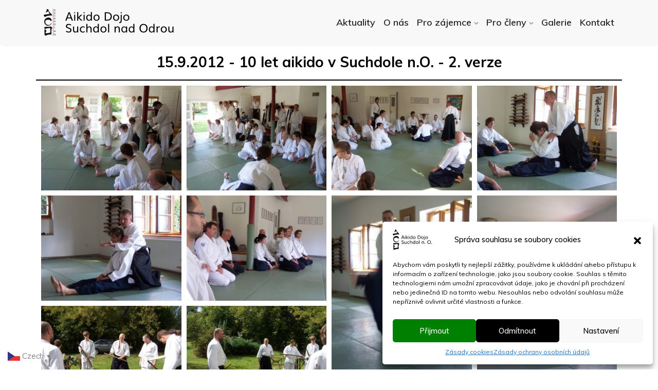

--- FILE ---
content_type: text/html; charset=UTF-8
request_url: https://aikido-suchdol.cz/galerie/fotogalerie/galerie-2011-2015/15-9-2012-10-let-aikido-v-suchdole-n-o-2-verze/
body_size: 30789
content:
<!DOCTYPE html>


<html lang="cs" class="loftloader-pro-hide">
<head>
<meta charset="UTF-8">
<meta name="viewport" content="width=device-width, initial-scale=1">
<link rel="profile" href="http://gmpg.org/xfn/11">
<link rel="pingback" href="https://aikido-suchdol.cz/xmlrpc.php">

                    <link rel="preload" as="image" href="https://aikido-suchdol.cz/wp-content/uploads/2023/04/loader-aikido-suchdol-nad-odrou.png"><meta name='robots' content='index, follow, max-image-preview:large, max-snippet:-1, max-video-preview:-1' />

	<!-- This site is optimized with the Yoast SEO plugin v20.8 - https://yoast.com/wordpress/plugins/seo/ -->
	<title>15.9.2012 - 10 let aikido v Suchdole n.O. - 2. verze - Aikido Dojo Suchdol nad Odrou</title>
	<meta name="description" content="Náš oddíl založil na podzim roku 2002 Roman Madura. Cvičíme v malém rodinném dojo na okraji obce Suchdol nad Odrou, v chráněné krajinné oblasti Poodří, uprostřed krásné přírody. Samotné dojo se rozkládá na ploše 60 m² a v současné době máme 40 členů." />
	<link rel="canonical" href="https://aikido-suchdol.cz/galerie/fotogalerie/galerie-2011-2015/15-9-2012-10-let-aikido-v-suchdole-n-o-2-verze/" />
	<meta property="og:locale" content="cs_CZ" />
	<meta property="og:type" content="article" />
	<meta property="og:title" content="15.9.2012 - 10 let aikido v Suchdole n.O. - 2. verze - Aikido Dojo Suchdol nad Odrou" />
	<meta property="og:description" content="Náš oddíl založil na podzim roku 2002 Roman Madura. Cvičíme v malém rodinném dojo na okraji obce Suchdol nad Odrou, v chráněné krajinné oblasti Poodří, uprostřed krásné přírody. Samotné dojo se rozkládá na ploše 60 m² a v současné době máme 40 členů." />
	<meta property="og:url" content="https://aikido-suchdol.cz/galerie/fotogalerie/galerie-2011-2015/15-9-2012-10-let-aikido-v-suchdole-n-o-2-verze/" />
	<meta property="og:site_name" content="Aikido Dojo Suchdol nad Odrou" />
	<meta property="article:publisher" content="https://www.facebook.com/aikidosuchdol" />
	<meta property="article:modified_time" content="2023-05-11T19:20:05+00:00" />
	<meta name="twitter:card" content="summary_large_image" />
	<meta name="twitter:label1" content="Odhadovaná doba čtení" />
	<meta name="twitter:data1" content="1 minuta" />
	<script type="application/ld+json" class="yoast-schema-graph">{"@context":"https://schema.org","@graph":[{"@type":"WebPage","@id":"https://aikido-suchdol.cz/galerie/fotogalerie/galerie-2011-2015/15-9-2012-10-let-aikido-v-suchdole-n-o-2-verze/","url":"https://aikido-suchdol.cz/galerie/fotogalerie/galerie-2011-2015/15-9-2012-10-let-aikido-v-suchdole-n-o-2-verze/","name":"15.9.2012 - 10 let aikido v Suchdole n.O. - 2. verze - Aikido Dojo Suchdol nad Odrou","isPartOf":{"@id":"https://aikido-suchdol.cz/#website"},"datePublished":"2023-04-03T15:02:38+00:00","dateModified":"2023-05-11T19:20:05+00:00","description":"Náš oddíl založil na podzim roku 2002 Roman Madura. Cvičíme v malém rodinném dojo na okraji obce Suchdol nad Odrou, v chráněné krajinné oblasti Poodří, uprostřed krásné přírody. Samotné dojo se rozkládá na ploše 60 m² a v současné době máme 40 členů.","breadcrumb":{"@id":"https://aikido-suchdol.cz/galerie/fotogalerie/galerie-2011-2015/15-9-2012-10-let-aikido-v-suchdole-n-o-2-verze/#breadcrumb"},"inLanguage":"cs","potentialAction":[{"@type":"ReadAction","target":["https://aikido-suchdol.cz/galerie/fotogalerie/galerie-2011-2015/15-9-2012-10-let-aikido-v-suchdole-n-o-2-verze/"]}]},{"@type":"BreadcrumbList","@id":"https://aikido-suchdol.cz/galerie/fotogalerie/galerie-2011-2015/15-9-2012-10-let-aikido-v-suchdole-n-o-2-verze/#breadcrumb","itemListElement":[{"@type":"ListItem","position":1,"name":"Domů","item":"https://aikido-suchdol.cz/"},{"@type":"ListItem","position":2,"name":"Galerie","item":"https://aikido-suchdol.cz/galerie/"},{"@type":"ListItem","position":3,"name":"Fotogalerie","item":"https://aikido-suchdol.cz/galerie/fotogalerie/"},{"@type":"ListItem","position":4,"name":"Galerie 2011 &#8211; 2015","item":"https://aikido-suchdol.cz/galerie/fotogalerie/galerie-2011-2015/"},{"@type":"ListItem","position":5,"name":"15.9.2012 &#8211; 10 let aikido v Suchdole n.O. &#8211; 2. verze"}]},{"@type":"WebSite","@id":"https://aikido-suchdol.cz/#website","url":"https://aikido-suchdol.cz/","name":"Aikido Dojo Suchdol nad Odrou","description":"","publisher":{"@id":"https://aikido-suchdol.cz/#organization"},"alternateName":"Aikido Suchdol","potentialAction":[{"@type":"SearchAction","target":{"@type":"EntryPoint","urlTemplate":"https://aikido-suchdol.cz/?s={search_term_string}"},"query-input":"required name=search_term_string"}],"inLanguage":"cs"},{"@type":"Organization","@id":"https://aikido-suchdol.cz/#organization","name":"Aikido Dojo Suchdol nad Odrou","url":"https://aikido-suchdol.cz/","logo":{"@type":"ImageObject","inLanguage":"cs","@id":"https://aikido-suchdol.cz/#/schema/logo/image/","url":"https://aikido-suchdol.cz/wp-content/uploads/2023/04/organization-logo.png","contentUrl":"https://aikido-suchdol.cz/wp-content/uploads/2023/04/organization-logo.png","width":996,"height":1278,"caption":"Aikido Dojo Suchdol nad Odrou"},"image":{"@id":"https://aikido-suchdol.cz/#/schema/logo/image/"},"sameAs":["https://www.facebook.com/aikidosuchdol","https://www.instagram.com/aikidosuchdolnadodrou/","https://www.youtube.com/@romanmadura1987"]}]}</script>
	<!-- / Yoast SEO plugin. -->


<script type='application/javascript'>console.log('PixelYourSite Free version 9.4.7.1');</script>
<link rel='dns-prefetch' href='//fonts.googleapis.com' />
<link rel="alternate" type="application/rss+xml" title="Aikido Dojo Suchdol nad Odrou &raquo; RSS zdroj" href="https://aikido-suchdol.cz/feed/" />
<link rel="alternate" type="application/rss+xml" title="Aikido Dojo Suchdol nad Odrou &raquo; RSS komentářů" href="https://aikido-suchdol.cz/comments/feed/" />
<script type="text/javascript">
window._wpemojiSettings = {"baseUrl":"https:\/\/s.w.org\/images\/core\/emoji\/14.0.0\/72x72\/","ext":".png","svgUrl":"https:\/\/s.w.org\/images\/core\/emoji\/14.0.0\/svg\/","svgExt":".svg","source":{"concatemoji":"https:\/\/aikido-suchdol.cz\/wp-includes\/js\/wp-emoji-release.min.js?ver=6.2.2"}};
/*! This file is auto-generated */
!function(e,a,t){var n,r,o,i=a.createElement("canvas"),p=i.getContext&&i.getContext("2d");function s(e,t){p.clearRect(0,0,i.width,i.height),p.fillText(e,0,0);e=i.toDataURL();return p.clearRect(0,0,i.width,i.height),p.fillText(t,0,0),e===i.toDataURL()}function c(e){var t=a.createElement("script");t.src=e,t.defer=t.type="text/javascript",a.getElementsByTagName("head")[0].appendChild(t)}for(o=Array("flag","emoji"),t.supports={everything:!0,everythingExceptFlag:!0},r=0;r<o.length;r++)t.supports[o[r]]=function(e){if(p&&p.fillText)switch(p.textBaseline="top",p.font="600 32px Arial",e){case"flag":return s("\ud83c\udff3\ufe0f\u200d\u26a7\ufe0f","\ud83c\udff3\ufe0f\u200b\u26a7\ufe0f")?!1:!s("\ud83c\uddfa\ud83c\uddf3","\ud83c\uddfa\u200b\ud83c\uddf3")&&!s("\ud83c\udff4\udb40\udc67\udb40\udc62\udb40\udc65\udb40\udc6e\udb40\udc67\udb40\udc7f","\ud83c\udff4\u200b\udb40\udc67\u200b\udb40\udc62\u200b\udb40\udc65\u200b\udb40\udc6e\u200b\udb40\udc67\u200b\udb40\udc7f");case"emoji":return!s("\ud83e\udef1\ud83c\udffb\u200d\ud83e\udef2\ud83c\udfff","\ud83e\udef1\ud83c\udffb\u200b\ud83e\udef2\ud83c\udfff")}return!1}(o[r]),t.supports.everything=t.supports.everything&&t.supports[o[r]],"flag"!==o[r]&&(t.supports.everythingExceptFlag=t.supports.everythingExceptFlag&&t.supports[o[r]]);t.supports.everythingExceptFlag=t.supports.everythingExceptFlag&&!t.supports.flag,t.DOMReady=!1,t.readyCallback=function(){t.DOMReady=!0},t.supports.everything||(n=function(){t.readyCallback()},a.addEventListener?(a.addEventListener("DOMContentLoaded",n,!1),e.addEventListener("load",n,!1)):(e.attachEvent("onload",n),a.attachEvent("onreadystatechange",function(){"complete"===a.readyState&&t.readyCallback()})),(e=t.source||{}).concatemoji?c(e.concatemoji):e.wpemoji&&e.twemoji&&(c(e.twemoji),c(e.wpemoji)))}(window,document,window._wpemojiSettings);
</script>
<style type="text/css">
img.wp-smiley,
img.emoji {
	display: inline !important;
	border: none !important;
	box-shadow: none !important;
	height: 1em !important;
	width: 1em !important;
	margin: 0 0.07em !important;
	vertical-align: -0.1em !important;
	background: none !important;
	padding: 0 !important;
}
</style>
	<link rel='stylesheet' id='loftloader-google-font-css' href='https://fonts.googleapis.com/css?family=Roboto%3A100%2C200%2C300%2C400%2C500%2C600%2C700%2C800&#038;ver=2022112801' type='text/css' media='all' />
<link rel='stylesheet' id='loftloader-style-css' href='https://aikido-suchdol.cz/wp-content/plugins/loftloader-pro/assets/css/loftloader.min.css?ver=2022112801' type='text/css' media='all' />
<style id='loftloader-style-inline-css' type='text/css'>
#loftloader-wrapper .loader-bg { opacity: 0.80; }#loftloader-wrapper.end-split-h .loader-bg:before, #loftloader-wrapper.end-split-h .loader-bg:after, #loftloader-wrapper.end-split-v .loader-bg:before, #loftloader-wrapper.end-split-v .loader-bg:after, #loftloader-wrapper.end-fade .loader-bg, #loftloader-wrapper.end-up .loader-bg, #loftloader-wrapper.end-down .loader-bg, #loftloader-wrapper.end-left .loader-bg, #loftloader-wrapper.end-right .loader-bg, #loftloader-wrapper.end-no-animation .loader-bg, #loftloader-wrapper.end-shrink-fade .loader-bg:before, .loader-bg .loader-bg-half:before  { background-color: #000000; }#loftloader-wrapper .loader-inner #loader, #loftloader-wrapper.loftloader-ducks #loader span { color: #248acc }#loftloader-wrapper.loftloader-crystal #loader span { box-shadow: 0 -15px 0 0 rgba(36, 138, 204, 0.5), 15px -15px 0 0 rgba(36, 138, 204, 0.5), 15px 0 0 0 rgba(36, 138, 204, 0.5), 15px 15px 0 0 rgba(36, 138, 204, 0.5), 0 15px 0 0 rgba(36, 138, 204, 0.5), -15px 15px 0 0 rgba(36, 138, 204, 0.5), -15px 0 0 0 rgba(36, 138, 204, 0.5), -15px -15px 0 0 rgba(36, 138, 204, 0.5); }#loftloader-wrapper.loftloader-crossing #loader span:before { background: #00ffff }#loftloader-wrapper.loftloader-crossing #loader span:after { background: #ff0000 }#loftloader-wrapper.loftloader-rainbow #loader span:before { box-shadow: 0 0 0 10px #ff0000, 0 0 0 20px #ffd700, 0 0 0 30px #00ffff; }#loftloader-wrapper.loftloader-frame #loader { width: 80px; }#loftloader-wrapper.loftloader-frame #loader { height: 80px; }#loftloader-wrapper.loftloader-frame #loader span:after, #loftloader-wrapper.loftloader-frame #loader span:before { width: 4px; }#loftloader-wrapper.loftloader-frame #loader:after, #loftloader-wrapper.loftloader-frame #loader:before { height: 4px; }#loftloader-wrapper.loftloader-imgfading #loader img, #loftloader-wrapper.loftloader-imgloading #loader img, #loftloader-wrapper.loftloader-imgrotating #loader img, #loftloader-wrapper.loftloader-imgbouncing #loader img, #loftloader-wrapper.loftloader-imgstatic #loader img { width: 128px; }#loftloader-wrapper.loftloader-imgfading .loader-inner #loader, #loftloader-wrapper.loftloader-imgloading .loader-inner #loader, #loftloader-wrapper.loftloader-imgrotating .loader-inner #loader, #loftloader-wrapper.loftloader-imgbouncing .loader-inner #loader, #loftloader-wrapper.loftloader-imgstatic .loader-inner #loader { max-width: 100%; }#loftloader-wrapper span.bar { width: 30vw; }#loftloader-wrapper span.bar { height: 10px; }#loftloader-wrapper span.bar, #loftloader-wrapper span.percentage { color: #ffffff; }#loftloader-wrapper span.percentage, #loftloader-wrapper span.bar span.load-count { font-family: Roboto; }#loftloader-wrapper span.percentage, #loftloader-wrapper span.bar span.load-count { font-weight: 300; }#loftloader-wrapper span.percentage, #loftloader-wrapper span.bar span.load-count { letter-spacing: 0.1em; }body #loftloader-wrapper span.percentage, body #loftloader-wrapper span.bar span.load-count { font-size: 24px; }#loftloader-wrapper .loader-message { font-size: 18px; }#loftloader-wrapper .loader-message { color: #ffffff; }#loftloader-wrapper .loader-message { font-family: Roboto; }#loftloader-wrapper .loader-message { font-weight: 400; }#loftloader-wrapper .loader-message { letter-spacing: 0.1em; }#loftloader-wrapper .loader-message { line-height: 2.5; }
</style>
<link rel='stylesheet' id='classic-theme-styles-css' href='https://aikido-suchdol.cz/wp-includes/css/classic-themes.min.css?ver=6.2.2' type='text/css' media='all' />
<style id='global-styles-inline-css' type='text/css'>
body{--wp--preset--color--black: #000000;--wp--preset--color--cyan-bluish-gray: #abb8c3;--wp--preset--color--white: #ffffff;--wp--preset--color--pale-pink: #f78da7;--wp--preset--color--vivid-red: #cf2e2e;--wp--preset--color--luminous-vivid-orange: #ff6900;--wp--preset--color--luminous-vivid-amber: #fcb900;--wp--preset--color--light-green-cyan: #7bdcb5;--wp--preset--color--vivid-green-cyan: #00d084;--wp--preset--color--pale-cyan-blue: #8ed1fc;--wp--preset--color--vivid-cyan-blue: #0693e3;--wp--preset--color--vivid-purple: #9b51e0;--wp--preset--gradient--vivid-cyan-blue-to-vivid-purple: linear-gradient(135deg,rgba(6,147,227,1) 0%,rgb(155,81,224) 100%);--wp--preset--gradient--light-green-cyan-to-vivid-green-cyan: linear-gradient(135deg,rgb(122,220,180) 0%,rgb(0,208,130) 100%);--wp--preset--gradient--luminous-vivid-amber-to-luminous-vivid-orange: linear-gradient(135deg,rgba(252,185,0,1) 0%,rgba(255,105,0,1) 100%);--wp--preset--gradient--luminous-vivid-orange-to-vivid-red: linear-gradient(135deg,rgba(255,105,0,1) 0%,rgb(207,46,46) 100%);--wp--preset--gradient--very-light-gray-to-cyan-bluish-gray: linear-gradient(135deg,rgb(238,238,238) 0%,rgb(169,184,195) 100%);--wp--preset--gradient--cool-to-warm-spectrum: linear-gradient(135deg,rgb(74,234,220) 0%,rgb(151,120,209) 20%,rgb(207,42,186) 40%,rgb(238,44,130) 60%,rgb(251,105,98) 80%,rgb(254,248,76) 100%);--wp--preset--gradient--blush-light-purple: linear-gradient(135deg,rgb(255,206,236) 0%,rgb(152,150,240) 100%);--wp--preset--gradient--blush-bordeaux: linear-gradient(135deg,rgb(254,205,165) 0%,rgb(254,45,45) 50%,rgb(107,0,62) 100%);--wp--preset--gradient--luminous-dusk: linear-gradient(135deg,rgb(255,203,112) 0%,rgb(199,81,192) 50%,rgb(65,88,208) 100%);--wp--preset--gradient--pale-ocean: linear-gradient(135deg,rgb(255,245,203) 0%,rgb(182,227,212) 50%,rgb(51,167,181) 100%);--wp--preset--gradient--electric-grass: linear-gradient(135deg,rgb(202,248,128) 0%,rgb(113,206,126) 100%);--wp--preset--gradient--midnight: linear-gradient(135deg,rgb(2,3,129) 0%,rgb(40,116,252) 100%);--wp--preset--duotone--dark-grayscale: url('#wp-duotone-dark-grayscale');--wp--preset--duotone--grayscale: url('#wp-duotone-grayscale');--wp--preset--duotone--purple-yellow: url('#wp-duotone-purple-yellow');--wp--preset--duotone--blue-red: url('#wp-duotone-blue-red');--wp--preset--duotone--midnight: url('#wp-duotone-midnight');--wp--preset--duotone--magenta-yellow: url('#wp-duotone-magenta-yellow');--wp--preset--duotone--purple-green: url('#wp-duotone-purple-green');--wp--preset--duotone--blue-orange: url('#wp-duotone-blue-orange');--wp--preset--font-size--small: 13px;--wp--preset--font-size--medium: 20px;--wp--preset--font-size--large: 36px;--wp--preset--font-size--x-large: 42px;--wp--preset--spacing--20: 0.44rem;--wp--preset--spacing--30: 0.67rem;--wp--preset--spacing--40: 1rem;--wp--preset--spacing--50: 1.5rem;--wp--preset--spacing--60: 2.25rem;--wp--preset--spacing--70: 3.38rem;--wp--preset--spacing--80: 5.06rem;--wp--preset--shadow--natural: 6px 6px 9px rgba(0, 0, 0, 0.2);--wp--preset--shadow--deep: 12px 12px 50px rgba(0, 0, 0, 0.4);--wp--preset--shadow--sharp: 6px 6px 0px rgba(0, 0, 0, 0.2);--wp--preset--shadow--outlined: 6px 6px 0px -3px rgba(255, 255, 255, 1), 6px 6px rgba(0, 0, 0, 1);--wp--preset--shadow--crisp: 6px 6px 0px rgba(0, 0, 0, 1);}:where(.is-layout-flex){gap: 0.5em;}body .is-layout-flow > .alignleft{float: left;margin-inline-start: 0;margin-inline-end: 2em;}body .is-layout-flow > .alignright{float: right;margin-inline-start: 2em;margin-inline-end: 0;}body .is-layout-flow > .aligncenter{margin-left: auto !important;margin-right: auto !important;}body .is-layout-constrained > .alignleft{float: left;margin-inline-start: 0;margin-inline-end: 2em;}body .is-layout-constrained > .alignright{float: right;margin-inline-start: 2em;margin-inline-end: 0;}body .is-layout-constrained > .aligncenter{margin-left: auto !important;margin-right: auto !important;}body .is-layout-constrained > :where(:not(.alignleft):not(.alignright):not(.alignfull)){max-width: var(--wp--style--global--content-size);margin-left: auto !important;margin-right: auto !important;}body .is-layout-constrained > .alignwide{max-width: var(--wp--style--global--wide-size);}body .is-layout-flex{display: flex;}body .is-layout-flex{flex-wrap: wrap;align-items: center;}body .is-layout-flex > *{margin: 0;}:where(.wp-block-columns.is-layout-flex){gap: 2em;}.has-black-color{color: var(--wp--preset--color--black) !important;}.has-cyan-bluish-gray-color{color: var(--wp--preset--color--cyan-bluish-gray) !important;}.has-white-color{color: var(--wp--preset--color--white) !important;}.has-pale-pink-color{color: var(--wp--preset--color--pale-pink) !important;}.has-vivid-red-color{color: var(--wp--preset--color--vivid-red) !important;}.has-luminous-vivid-orange-color{color: var(--wp--preset--color--luminous-vivid-orange) !important;}.has-luminous-vivid-amber-color{color: var(--wp--preset--color--luminous-vivid-amber) !important;}.has-light-green-cyan-color{color: var(--wp--preset--color--light-green-cyan) !important;}.has-vivid-green-cyan-color{color: var(--wp--preset--color--vivid-green-cyan) !important;}.has-pale-cyan-blue-color{color: var(--wp--preset--color--pale-cyan-blue) !important;}.has-vivid-cyan-blue-color{color: var(--wp--preset--color--vivid-cyan-blue) !important;}.has-vivid-purple-color{color: var(--wp--preset--color--vivid-purple) !important;}.has-black-background-color{background-color: var(--wp--preset--color--black) !important;}.has-cyan-bluish-gray-background-color{background-color: var(--wp--preset--color--cyan-bluish-gray) !important;}.has-white-background-color{background-color: var(--wp--preset--color--white) !important;}.has-pale-pink-background-color{background-color: var(--wp--preset--color--pale-pink) !important;}.has-vivid-red-background-color{background-color: var(--wp--preset--color--vivid-red) !important;}.has-luminous-vivid-orange-background-color{background-color: var(--wp--preset--color--luminous-vivid-orange) !important;}.has-luminous-vivid-amber-background-color{background-color: var(--wp--preset--color--luminous-vivid-amber) !important;}.has-light-green-cyan-background-color{background-color: var(--wp--preset--color--light-green-cyan) !important;}.has-vivid-green-cyan-background-color{background-color: var(--wp--preset--color--vivid-green-cyan) !important;}.has-pale-cyan-blue-background-color{background-color: var(--wp--preset--color--pale-cyan-blue) !important;}.has-vivid-cyan-blue-background-color{background-color: var(--wp--preset--color--vivid-cyan-blue) !important;}.has-vivid-purple-background-color{background-color: var(--wp--preset--color--vivid-purple) !important;}.has-black-border-color{border-color: var(--wp--preset--color--black) !important;}.has-cyan-bluish-gray-border-color{border-color: var(--wp--preset--color--cyan-bluish-gray) !important;}.has-white-border-color{border-color: var(--wp--preset--color--white) !important;}.has-pale-pink-border-color{border-color: var(--wp--preset--color--pale-pink) !important;}.has-vivid-red-border-color{border-color: var(--wp--preset--color--vivid-red) !important;}.has-luminous-vivid-orange-border-color{border-color: var(--wp--preset--color--luminous-vivid-orange) !important;}.has-luminous-vivid-amber-border-color{border-color: var(--wp--preset--color--luminous-vivid-amber) !important;}.has-light-green-cyan-border-color{border-color: var(--wp--preset--color--light-green-cyan) !important;}.has-vivid-green-cyan-border-color{border-color: var(--wp--preset--color--vivid-green-cyan) !important;}.has-pale-cyan-blue-border-color{border-color: var(--wp--preset--color--pale-cyan-blue) !important;}.has-vivid-cyan-blue-border-color{border-color: var(--wp--preset--color--vivid-cyan-blue) !important;}.has-vivid-purple-border-color{border-color: var(--wp--preset--color--vivid-purple) !important;}.has-vivid-cyan-blue-to-vivid-purple-gradient-background{background: var(--wp--preset--gradient--vivid-cyan-blue-to-vivid-purple) !important;}.has-light-green-cyan-to-vivid-green-cyan-gradient-background{background: var(--wp--preset--gradient--light-green-cyan-to-vivid-green-cyan) !important;}.has-luminous-vivid-amber-to-luminous-vivid-orange-gradient-background{background: var(--wp--preset--gradient--luminous-vivid-amber-to-luminous-vivid-orange) !important;}.has-luminous-vivid-orange-to-vivid-red-gradient-background{background: var(--wp--preset--gradient--luminous-vivid-orange-to-vivid-red) !important;}.has-very-light-gray-to-cyan-bluish-gray-gradient-background{background: var(--wp--preset--gradient--very-light-gray-to-cyan-bluish-gray) !important;}.has-cool-to-warm-spectrum-gradient-background{background: var(--wp--preset--gradient--cool-to-warm-spectrum) !important;}.has-blush-light-purple-gradient-background{background: var(--wp--preset--gradient--blush-light-purple) !important;}.has-blush-bordeaux-gradient-background{background: var(--wp--preset--gradient--blush-bordeaux) !important;}.has-luminous-dusk-gradient-background{background: var(--wp--preset--gradient--luminous-dusk) !important;}.has-pale-ocean-gradient-background{background: var(--wp--preset--gradient--pale-ocean) !important;}.has-electric-grass-gradient-background{background: var(--wp--preset--gradient--electric-grass) !important;}.has-midnight-gradient-background{background: var(--wp--preset--gradient--midnight) !important;}.has-small-font-size{font-size: var(--wp--preset--font-size--small) !important;}.has-medium-font-size{font-size: var(--wp--preset--font-size--medium) !important;}.has-large-font-size{font-size: var(--wp--preset--font-size--large) !important;}.has-x-large-font-size{font-size: var(--wp--preset--font-size--x-large) !important;}
.wp-block-navigation a:where(:not(.wp-element-button)){color: inherit;}
:where(.wp-block-columns.is-layout-flex){gap: 2em;}
.wp-block-pullquote{font-size: 1.5em;line-height: 1.6;}
</style>
<link rel='stylesheet' id='redux-extendify-styles-css' href='https://aikido-suchdol.cz/wp-content/plugins/redux-framework/redux-core/assets/css/extendify-utilities.css?ver=4.4.11' type='text/css' media='all' />
<link rel='stylesheet' id='cmplz-general-css' href='https://aikido-suchdol.cz/wp-content/plugins/complianz-gdpr/assets/css/cookieblocker.min.css?ver=6.5.6' type='text/css' media='all' />
<link rel='stylesheet' id='hfe-style-css' href='https://aikido-suchdol.cz/wp-content/plugins/header-footer-elementor/assets/css/header-footer-elementor.css?ver=1.6.24' type='text/css' media='all' />
<link rel='stylesheet' id='elementor-icons-css' href='https://aikido-suchdol.cz/wp-content/plugins/elementor/assets/lib/eicons/css/elementor-icons.min.css?ver=5.27.0' type='text/css' media='all' />
<link rel='stylesheet' id='elementor-frontend-css' href='https://aikido-suchdol.cz/wp-content/plugins/elementor/assets/css/frontend-lite.min.css?ver=3.19.2' type='text/css' media='all' />
<link rel='stylesheet' id='swiper-css' href='https://aikido-suchdol.cz/wp-content/plugins/elementor/assets/lib/swiper/v8/css/swiper.min.css?ver=8.4.5' type='text/css' media='all' />
<link rel='stylesheet' id='elementor-post-8-css' href='https://aikido-suchdol.cz/wp-content/uploads/elementor/css/post-8.css?ver=1707407385' type='text/css' media='all' />
<link rel='stylesheet' id='style1-css' href='https://aikido-suchdol.cz/wp-content/plugins/dreamit-elementor-extension/assets/css/widgets-style.css?ver=6.2.2' type='text/css' media='all' />
<link rel='stylesheet' id='flaticon-css' href='https://aikido-suchdol.cz/wp-content/plugins/dreamit-elementor-extension/assets/css/flaticon.css?ver=6.2.2' type='text/css' media='all' />
<link rel='stylesheet' id='elementor-pro-css' href='https://aikido-suchdol.cz/wp-content/plugins/elementor-pro/assets/css/frontend-lite.min.css?ver=3.19.2' type='text/css' media='all' />
<link rel='stylesheet' id='font-awesome-5-all-css' href='https://aikido-suchdol.cz/wp-content/plugins/elementor/assets/lib/font-awesome/css/all.min.css?ver=3.19.2' type='text/css' media='all' />
<link rel='stylesheet' id='font-awesome-4-shim-css' href='https://aikido-suchdol.cz/wp-content/plugins/elementor/assets/lib/font-awesome/css/v4-shims.min.css?ver=3.19.2' type='text/css' media='all' />
<link rel='stylesheet' id='elementor-post-13654-css' href='https://aikido-suchdol.cz/wp-content/uploads/elementor/css/post-13654.css?ver=1707518310' type='text/css' media='all' />
<link rel='stylesheet' id='hfe-widgets-style-css' href='https://aikido-suchdol.cz/wp-content/plugins/header-footer-elementor/inc/widgets-css/frontend.css?ver=1.6.24' type='text/css' media='all' />
<link rel='stylesheet' id='elementor-post-10450-css' href='https://aikido-suchdol.cz/wp-content/uploads/elementor/css/post-10450.css?ver=1767125535' type='text/css' media='all' />
<link rel='stylesheet' id='dashicons-css' href='https://aikido-suchdol.cz/wp-includes/css/dashicons.min.css?ver=6.2.2' type='text/css' media='all' />
<link rel='stylesheet' id='bootstrap-css' href='https://aikido-suchdol.cz/wp-content/themes/techno/assets/css/bootstrap.min.css?ver=6.2.2' type='text/css' media='all' />
<link rel='stylesheet' id='techno-fonts-css' href='https://fonts.googleapis.com/css?family=Muli%3A300%2C400%2C500%2C600%2C700%2C800%2C900&#038;subset=latin%2Clatin-ext&#038;ver=6.2.2' type='text/css' media='all' />
<link rel='stylesheet' id='venobox-css' href='https://aikido-suchdol.cz/wp-content/themes/techno/venobox/venobox.css?ver=6.2.2' type='text/css' media='all' />
<link rel='stylesheet' id='nivo-css' href='https://aikido-suchdol.cz/wp-content/themes/techno/assets/css/nivo-slider.css?ver=6.2.2' type='text/css' media='all' />
<link rel='stylesheet' id='animate-css' href='https://aikido-suchdol.cz/wp-content/themes/techno/assets/css/animate.css?ver=6.2.2' type='text/css' media='all' />
<link rel='stylesheet' id='slick-css' href='https://aikido-suchdol.cz/wp-content/themes/techno/assets/css/slick.css?ver=6.2.2' type='text/css' media='all' />
<link rel='stylesheet' id='owl-carousel-css' href='https://aikido-suchdol.cz/wp-content/themes/techno/assets/css/owl.carousel.css?ver=6.2.2' type='text/css' media='all' />
<link rel='stylesheet' id='owl-transitions-css' href='https://aikido-suchdol.cz/wp-content/themes/techno/assets/css/owl.transitions.css?ver=6.2.2' type='text/css' media='all' />
<link rel='stylesheet' id='fontawesome-css' href='https://aikido-suchdol.cz/wp-content/themes/techno/assets/css/font-awesome.min.css?ver=6.2.2' type='text/css' media='all' />
<link rel='stylesheet' id='meanmenu-css' href='https://aikido-suchdol.cz/wp-content/themes/techno/assets/css/meanmenu.min.css?ver=6.2.2' type='text/css' media='all' />
<link rel='stylesheet' id='techno-theme-default-css' href='https://aikido-suchdol.cz/wp-content/themes/techno/assets/css/theme-default.css?ver=6.2.2' type='text/css' media='all' />
<link rel='stylesheet' id='techno-widget-css' href='https://aikido-suchdol.cz/wp-content/themes/techno/assets/css/widget.css?ver=6.2.2' type='text/css' media='all' />
<link rel='stylesheet' id='techno-unittest-css' href='https://aikido-suchdol.cz/wp-content/themes/techno/assets/css/unittest.css?ver=6.2.2' type='text/css' media='all' />
<link rel='stylesheet' id='techno-style-css' href='https://aikido-suchdol.cz/wp-content/themes/techno/style.css?ver=6.2.2' type='text/css' media='all' />
<link rel='stylesheet' id='techno-responsive-css' href='https://aikido-suchdol.cz/wp-content/themes/techno/assets/css/responsive.css?ver=6.2.2' type='text/css' media='all' />
<link rel='stylesheet' id='elementor-icons-ekiticons-css' href='https://aikido-suchdol.cz/wp-content/plugins/elementskit-lite/modules/elementskit-icon-pack/assets/css/ekiticons.css?ver=3.0.4' type='text/css' media='all' />
<link rel='stylesheet' id='ekit-widget-styles-css' href='https://aikido-suchdol.cz/wp-content/plugins/elementskit-lite/widgets/init/assets/css/widget-styles.css?ver=3.0.4' type='text/css' media='all' />
<link rel='stylesheet' id='ekit-responsive-css' href='https://aikido-suchdol.cz/wp-content/plugins/elementskit-lite/widgets/init/assets/css/responsive.css?ver=3.0.4' type='text/css' media='all' />
<link rel='stylesheet' id='techno-breadcrumb-css' href='https://aikido-suchdol.cz/wp-content/themes/techno/assets/css/em-breadcrumb.css?ver=6.2.2' type='text/css' media='all' />
<style id='techno-breadcrumb-inline-css' type='text/css'>

					.logo img {
						height:100;
						;
					}
					.logo a{
						
					}
					.mean-container .mean-bar::before{
						content:"AIKIDO DOJO SUCHDOL N. O."						
					}											
               
</style>
<link rel='stylesheet' id='google-fonts-1-css' href='https://fonts.googleapis.com/css?family=Roboto%3A100%2C100italic%2C200%2C200italic%2C300%2C300italic%2C400%2C400italic%2C500%2C500italic%2C600%2C600italic%2C700%2C700italic%2C800%2C800italic%2C900%2C900italic%7CRoboto+Slab%3A100%2C100italic%2C200%2C200italic%2C300%2C300italic%2C400%2C400italic%2C500%2C500italic%2C600%2C600italic%2C700%2C700italic%2C800%2C800italic%2C900%2C900italic&#038;display=swap&#038;subset=latin-ext&#038;ver=6.2.2' type='text/css' media='all' />
<link rel='stylesheet' id='elementor-icons-restly-flaticon-css' href='https://aikido-suchdol.cz/wp-content/plugins/dreamit-elementor-extension/inc/assets/css/flaticon.css?ver=1.0.0' type='text/css' media='all' />
<link rel='stylesheet' id='elementor-icons-shared-0-css' href='https://aikido-suchdol.cz/wp-content/plugins/elementor/assets/lib/font-awesome/css/fontawesome.min.css?ver=5.15.3' type='text/css' media='all' />
<link rel='stylesheet' id='elementor-icons-fa-brands-css' href='https://aikido-suchdol.cz/wp-content/plugins/elementor/assets/lib/font-awesome/css/brands.min.css?ver=5.15.3' type='text/css' media='all' />
<link rel='stylesheet' id='elementor-icons-fa-solid-css' href='https://aikido-suchdol.cz/wp-content/plugins/elementor/assets/lib/font-awesome/css/solid.min.css?ver=5.15.3' type='text/css' media='all' />
<link rel="preconnect" href="https://fonts.gstatic.com/" crossorigin><script type='text/javascript' src='https://aikido-suchdol.cz/wp-content/plugins/google-analytics-for-wordpress/assets/js/frontend-gtag.min.js?ver=8.23.1' id='monsterinsights-frontend-script-js'></script>
<script data-cfasync="false" data-wpfc-render="false" type="text/javascript" id='monsterinsights-frontend-script-js-extra'>/* <![CDATA[ */
var monsterinsights_frontend = {"js_events_tracking":"true","download_extensions":"doc,pdf,ppt,zip,xls,docx,pptx,xlsx","inbound_paths":"[{\"path\":\"\\\/go\\\/\",\"label\":\"affiliate\"},{\"path\":\"\\\/recommend\\\/\",\"label\":\"affiliate\"}]","home_url":"https:\/\/aikido-suchdol.cz","hash_tracking":"false","v4_id":"G-VZLKCG4NGY"};/* ]]> */
</script>
<script type='text/javascript' src='https://aikido-suchdol.cz/wp-includes/js/jquery/jquery.min.js?ver=3.6.4' id='jquery-core-js'></script>
<script type='text/javascript' src='https://aikido-suchdol.cz/wp-includes/js/jquery/jquery-migrate.min.js?ver=3.4.0' id='jquery-migrate-js'></script>
<script type='text/javascript' src='https://aikido-suchdol.cz/wp-content/plugins/elementor/assets/lib/font-awesome/js/v4-shims.min.js?ver=3.19.2' id='font-awesome-4-shim-js'></script>
<script data-service="facebook" data-category="marketing" type="text/plain" data-cmplz-src='https://aikido-suchdol.cz/wp-content/plugins/pixelyoursite/dist/scripts/jquery.bind-first-0.2.3.min.js?ver=6.2.2' id='jquery-bind-first-js'></script>
<script data-service="facebook" data-category="marketing" type="text/plain" data-cmplz-src='https://aikido-suchdol.cz/wp-content/plugins/pixelyoursite/dist/scripts/js.cookie-2.1.3.min.js?ver=2.1.3' id='js-cookie-pys-js'></script>
<script type='text/javascript' id='pys-js-extra'>
/* <![CDATA[ */
var pysOptions = {"staticEvents":{"facebook":{"init_event":[{"delay":0,"type":"static","name":"PageView","pixelIds":["242362231751848"],"eventID":"8c1101d6-0881-406a-b4aa-a08aa2c85c56","params":{"page_title":"15.9.2012 - 10 let aikido v Suchdole n.O. - 2. verze","post_type":"page","post_id":13654,"plugin":"PixelYourSite","user_role":"guest","event_url":"aikido-suchdol.cz\/galerie\/fotogalerie\/galerie-2011-2015\/15-9-2012-10-let-aikido-v-suchdole-n-o-2-verze\/"},"e_id":"init_event","ids":[],"hasTimeWindow":false,"timeWindow":0,"woo_order":"","edd_order":""}]}},"dynamicEvents":[],"triggerEvents":[],"triggerEventTypes":[],"facebook":{"pixelIds":["242362231751848"],"advancedMatching":[],"advancedMatchingEnabled":true,"removeMetadata":false,"contentParams":{"post_type":"page","post_id":13654,"content_name":"15.9.2012 - 10 let aikido v Suchdole n.O. - 2. verze"},"commentEventEnabled":true,"wooVariableAsSimple":false,"downloadEnabled":true,"formEventEnabled":true,"serverApiEnabled":true,"wooCRSendFromServer":false,"send_external_id":null},"ga":{"trackingIds":["G-VZLKCG4NGY"],"enhanceLinkAttr":false,"anonimizeIP":false,"commentEventEnabled":true,"commentEventNonInteractive":false,"downloadEnabled":true,"downloadEventNonInteractive":false,"formEventEnabled":true,"crossDomainEnabled":false,"crossDomainAcceptIncoming":false,"crossDomainDomains":[],"isDebugEnabled":["index_0"],"disableAdvertisingFeatures":false,"disableAdvertisingPersonalization":false,"wooVariableAsSimple":false},"debug":"","siteUrl":"https:\/\/aikido-suchdol.cz","ajaxUrl":"https:\/\/aikido-suchdol.cz\/wp-admin\/admin-ajax.php","ajax_event":"03f5195087","enable_remove_download_url_param":"1","cookie_duration":"7","last_visit_duration":"60","enable_success_send_form":"","ajaxForServerEvent":"1","send_external_id":"1","external_id_expire":"180","gdpr":{"ajax_enabled":false,"all_disabled_by_api":false,"facebook_disabled_by_api":false,"analytics_disabled_by_api":false,"google_ads_disabled_by_api":false,"pinterest_disabled_by_api":false,"bing_disabled_by_api":false,"externalID_disabled_by_api":false,"facebook_prior_consent_enabled":true,"analytics_prior_consent_enabled":true,"google_ads_prior_consent_enabled":null,"pinterest_prior_consent_enabled":true,"bing_prior_consent_enabled":true,"cookiebot_integration_enabled":false,"cookiebot_facebook_consent_category":"marketing","cookiebot_analytics_consent_category":"statistics","cookiebot_tiktok_consent_category":"marketing","cookiebot_google_ads_consent_category":null,"cookiebot_pinterest_consent_category":"marketing","cookiebot_bing_consent_category":"marketing","consent_magic_integration_enabled":false,"real_cookie_banner_integration_enabled":false,"cookie_notice_integration_enabled":false,"cookie_law_info_integration_enabled":false},"cookie":{"disabled_all_cookie":false,"disabled_advanced_form_data_cookie":false,"disabled_landing_page_cookie":false,"disabled_first_visit_cookie":false,"disabled_trafficsource_cookie":false,"disabled_utmTerms_cookie":false,"disabled_utmId_cookie":false},"woo":{"enabled":false},"edd":{"enabled":false}};
/* ]]> */
</script>
<script data-service="facebook" data-category="marketing" type="text/plain" data-cmplz-src='https://aikido-suchdol.cz/wp-content/plugins/pixelyoursite/dist/scripts/public.js?ver=9.4.7.1' id='pys-js'></script>
<link rel="https://api.w.org/" href="https://aikido-suchdol.cz/wp-json/" /><link rel="alternate" type="application/json" href="https://aikido-suchdol.cz/wp-json/wp/v2/pages/13654" /><link rel="EditURI" type="application/rsd+xml" title="RSD" href="https://aikido-suchdol.cz/xmlrpc.php?rsd" />
<link rel="wlwmanifest" type="application/wlwmanifest+xml" href="https://aikido-suchdol.cz/wp-includes/wlwmanifest.xml" />
<meta name="generator" content="WordPress 6.2.2" />
<link rel='shortlink' href='https://aikido-suchdol.cz/?p=13654' />
<link rel="alternate" type="application/json+oembed" href="https://aikido-suchdol.cz/wp-json/oembed/1.0/embed?url=https%3A%2F%2Faikido-suchdol.cz%2Fgalerie%2Ffotogalerie%2Fgalerie-2011-2015%2F15-9-2012-10-let-aikido-v-suchdole-n-o-2-verze%2F" />
<link rel="alternate" type="text/xml+oembed" href="https://aikido-suchdol.cz/wp-json/oembed/1.0/embed?url=https%3A%2F%2Faikido-suchdol.cz%2Fgalerie%2Ffotogalerie%2Fgalerie-2011-2015%2F15-9-2012-10-let-aikido-v-suchdole-n-o-2-verze%2F&#038;format=xml" />
<meta name="generator" content="Redux 4.4.11" /><!-- Google Tag Manager -->
<script>(function(w,d,s,l,i){w[l]=w[l]||[];w[l].push({'gtm.start':
new Date().getTime(),event:'gtm.js'});var f=d.getElementsByTagName(s)[0],
j=d.createElement(s),dl=l!='dataLayer'?'&l='+l:'';j.async=true;j.src=
'https://www.googletagmanager.com/gtm.js?id='+i+dl;f.parentNode.insertBefore(j,f);
})(window,document,'script','dataLayer','GTM-TL4B67M');</script>
<!-- End Google Tag Manager -->
		<meta name="google-site-verification" content="VmZPwNRo7D6M3ZnC9k968yr-6abNRNDmdXIKHvPM420" />		<script type="text/javascript">
				(function(c,l,a,r,i,t,y){
					c[a]=c[a]||function(){(c[a].q=c[a].q||[]).push(arguments)};t=l.createElement(r);t.async=1;
					t.src="https://www.clarity.ms/tag/"+i+"?ref=wordpress";y=l.getElementsByTagName(r)[0];y.parentNode.insertBefore(t,y);
				})(window, document, "clarity", "script", "hdqnfb6u57");
		</script>
		<style>.cmplz-hidden{display:none!important;}</style><meta name="generator" content="Elementor 3.19.2; features: e_optimized_assets_loading, e_optimized_css_loading, additional_custom_breakpoints, block_editor_assets_optimize, e_image_loading_optimization; settings: css_print_method-external, google_font-enabled, font_display-swap">
	<style type="text/css">
			.site-title,
		.site-description {
			position: absolute;
			clip: rect(1px, 1px, 1px, 1px);
		}
		</style>
	<meta name="generator" content="Powered by Slider Revolution 6.6.13 - responsive, Mobile-Friendly Slider Plugin for WordPress with comfortable drag and drop interface." />
<link rel="icon" href="https://aikido-suchdol.cz/wp-content/uploads/2023/05/cropped-favicon-32x32.png" sizes="32x32" />
<link rel="icon" href="https://aikido-suchdol.cz/wp-content/uploads/2023/05/cropped-favicon-192x192.png" sizes="192x192" />
<link rel="apple-touch-icon" href="https://aikido-suchdol.cz/wp-content/uploads/2023/05/cropped-favicon-180x180.png" />
<meta name="msapplication-TileImage" content="https://aikido-suchdol.cz/wp-content/uploads/2023/05/cropped-favicon-270x270.png" />
<script>function setREVStartSize(e){
			//window.requestAnimationFrame(function() {
				window.RSIW = window.RSIW===undefined ? window.innerWidth : window.RSIW;
				window.RSIH = window.RSIH===undefined ? window.innerHeight : window.RSIH;
				try {
					var pw = document.getElementById(e.c).parentNode.offsetWidth,
						newh;
					pw = pw===0 || isNaN(pw) || (e.l=="fullwidth" || e.layout=="fullwidth") ? window.RSIW : pw;
					e.tabw = e.tabw===undefined ? 0 : parseInt(e.tabw);
					e.thumbw = e.thumbw===undefined ? 0 : parseInt(e.thumbw);
					e.tabh = e.tabh===undefined ? 0 : parseInt(e.tabh);
					e.thumbh = e.thumbh===undefined ? 0 : parseInt(e.thumbh);
					e.tabhide = e.tabhide===undefined ? 0 : parseInt(e.tabhide);
					e.thumbhide = e.thumbhide===undefined ? 0 : parseInt(e.thumbhide);
					e.mh = e.mh===undefined || e.mh=="" || e.mh==="auto" ? 0 : parseInt(e.mh,0);
					if(e.layout==="fullscreen" || e.l==="fullscreen")
						newh = Math.max(e.mh,window.RSIH);
					else{
						e.gw = Array.isArray(e.gw) ? e.gw : [e.gw];
						for (var i in e.rl) if (e.gw[i]===undefined || e.gw[i]===0) e.gw[i] = e.gw[i-1];
						e.gh = e.el===undefined || e.el==="" || (Array.isArray(e.el) && e.el.length==0)? e.gh : e.el;
						e.gh = Array.isArray(e.gh) ? e.gh : [e.gh];
						for (var i in e.rl) if (e.gh[i]===undefined || e.gh[i]===0) e.gh[i] = e.gh[i-1];
											
						var nl = new Array(e.rl.length),
							ix = 0,
							sl;
						e.tabw = e.tabhide>=pw ? 0 : e.tabw;
						e.thumbw = e.thumbhide>=pw ? 0 : e.thumbw;
						e.tabh = e.tabhide>=pw ? 0 : e.tabh;
						e.thumbh = e.thumbhide>=pw ? 0 : e.thumbh;
						for (var i in e.rl) nl[i] = e.rl[i]<window.RSIW ? 0 : e.rl[i];
						sl = nl[0];
						for (var i in nl) if (sl>nl[i] && nl[i]>0) { sl = nl[i]; ix=i;}
						var m = pw>(e.gw[ix]+e.tabw+e.thumbw) ? 1 : (pw-(e.tabw+e.thumbw)) / (e.gw[ix]);
						newh =  (e.gh[ix] * m) + (e.tabh + e.thumbh);
					}
					var el = document.getElementById(e.c);
					if (el!==null && el) el.style.height = newh+"px";
					el = document.getElementById(e.c+"_wrapper");
					if (el!==null && el) {
						el.style.height = newh+"px";
						el.style.display = "block";
					}
				} catch(e){
					console.log("Failure at Presize of Slider:" + e)
				}
			//});
		  };</script>
		<style type="text/css" id="wp-custom-css">
			.update-message.notice.inline.notice-warning.notice-alt {
    display: none !important;
}

.wpforms-form input[type=submit], 
.wpforms-form button[type=submit] {
		background-color: white !important;
		color:black !important;
		border-radius:5px !important;
}

div.wpforms-container-full .wpforms-form .wpforms-submit-container {
		margin:0px 0px 0px 0px;
    padding: 30px 0px 0px 0px;
    text-align: center;
}

div.wpforms-container-full .wpforms-confirmation-container-full, div[submit-success]>.wpforms-confirmation-container-full:not(.wpforms-redirection-message) {
    color: #000000;
    margin: 0 0 24px 0;
    background: #ffffff;
    border: 2px solid #b4d39b;
		border-radius:5px !important;
    padding: 15px 15px;
}

.wpforms-container input[type=date], .wpforms-container input[type=datetime], .wpforms-container input[type=datetime-local], .wpforms-container input[type=email], .wpforms-container input[type=month], .wpforms-container input[type=number], .wpforms-container input[type=password], .wpforms-container input[type=range], .wpforms-container input[type=search], .wpforms-container input[type=tel], .wpforms-container input[type=text], .wpforms-container input[type=time], .wpforms-container input[type=url], .wpforms-container input[type=week], .wpforms-container select, .wpforms-container textarea {
	border-radius:5px !important
}

div.col-sm-12{
	background:black !important;
}

d-sm-block{
	background:black !important:
}		</style>
		<style id="techno_opt-dynamic-css" title="dynamic-css" class="redux-options-output">.top-address.menu_18 span,.em-quearys-menu i{background-color:#000000;}.em-quearys-form{border-color:#000000;}
						.techno-header-top
					{background-color:#000000;}.curosel-style .owl-nav div,.slick-prev:before, .slick-next:before{color:#ffffff;}.curosel-style .owl-nav div,.slick-prev, .slick-next,.em-slick-slider-new.em-image-sliderslick .slick-dots li button,.mc4wp-form-fields button{background-color:#0a0a0a;}.curosel-style .owl-nav div{border-color:#0a0a0a;}.curosel-style .owl-nav .owl-prev:hover,.curosel-style .owl-nav .owl-next:hover,#scrollUp,.slick-prev:hover,.slick-prev:focus,.slick-next:hover,.slick-next:focus ,.em-slick-slider-new.em-image-sliderslick .slick-dots .slick-active button,.mc4wp-form-fields button:hover{background:#0f0f0f;}.curosel-style .owl-nav .owl-prev:hover,.curosel-style .owl-nav .owl-next:hover,#scrollUp,.slick-prev:hover,.slick-next:hover{border-color:#0f0f0f;}.curosel-style .owl-nav .owl-prev:hover,.curosel-style .owl-nav .owl-next:hover,#scrollUp i,.slick-prev:hover:before, .slick-next:hover:before{color:#ffffff;}.home-2 .sbuton,.sbuton{color:#ffffff;}.home-2 .sbuton,.sbuton{background:#000000;}.home-2 .sbuton,.sbuton{border-color:#000000;}.home-2 .sbuton:hover,.sbuton:hover{background:#050505;}.home-2 .sbuton:hover,.sbuton:hover{border-color:#050505;}.home-2 .sbuton:hover,.sbuton:hover{color:#0a0a0a;}
					.single-video::before
					{background-color:rgba(212,14,14,0.3);}.not-found-area{background-color:#ffffff;}.not-found-inner h2,.not-found-inner{color:#000000;}.not-found-inner a{color:#ffffff;}</style><style type="text/css">/** Mega Menu CSS: fs **/</style>
            <noscript><style>#loftloader-wrapper { display: none !important; }</style></noscript>
            <style> html.loftloader-pro-hide #loftloader-wrapper, html.loftloader-pro-spt-hide #loftloader-wrapper { display: none !important; } html.loftloader-pro-spt-hide #loftloader-wrapper.split-diagonally .loader-bg { background: none !important; } </style><script type="text/javascript" data-no-optimize="1">    ( function() {
        /**
        * If a given string is valid JSON string
        */
        function isJSONStr( str ) {
            if ( typeof str !== "string" ) {
                return false;
            }
            try {
                JSON.parse( str );
                return true;
            } catch ( error ) {
                return false;
            }
        }
        /**
        * Get current session data from localStorage
        */
        function getSessionData() {
            try {
                var sessionName = 'loftloaderProSessionData', data = sessionStorage.getItem( sessionName );
                if ( ( ! data ) || ( ! isJSONStr( data ) ) ) {
                    data = localStorage.getItem( sessionName );
                }
                return isJSONStr( data ) ? JSON.parse( data ) : {};
            } catch ( msg ) {
                return {};
            }

        }
        /**
        * Update session data to localStorage
        */
        function setSessionData( data ) {
            try {
                var sessionName = 'loftloaderProSessionData', dataStr = '';
                if ( typeof data === 'object' ) {
                    if ( typeof data[ 'loftloaderProSessionCount' ] !== 'undefined' ) {
                        dataStr = data[ 'loftloaderProSessionCount' ] ? JSON.stringify( data ) : '';
                        delete data[ 'loftloaderProSessionCount' ];
                    }
                } else {
                    data = {};
                }
                sessionStorage.setItem( sessionName, JSON.stringify( data ) );
                localStorage.setItem( sessionName, dataStr );
            } catch ( msg ) {}
        }
        /**
        * Get current opened page count
        */
        function getOpenedPageCount() {
            try {
                var data = localStorage.getItem( 'loftloaderProSessionData' ), sessionCountName = 'loftloaderProSessionCount';
                if ( isJSONStr( data ) ) {
                    data = JSON.parse( data );
                   return typeof data[ sessionCountName ] === 'undefined' ? false : data[ sessionCountName ];
               } else {
                return false;
               }
            } catch ( msg ) {
                return false;
            }
        }

        var currentSessionData = getSessionData(), sessionCountName = 'loftloaderProSessionCount', sessionCount = false,
            sessionID = false, htmlClass = document.documentElement.classList, loftloaderCache = {
                'isOncePerSession': "on",
                'scope': "site",
                'isFront': "off",
                'uid': "6bb61e3b7bce0931da574d19d1d82c88"
            };

        if ( 'on' === loftloaderCache.isOncePerSession ) {
            switch ( loftloaderCache.scope ) {
                case 'site':
                    sessionID = 'loftloaderSiteOncePerSession';
                    break;
                case 'front':
                    if ( 'on' === loftloaderCache.isFront ) {
                        sessionID = 'loftloaderFrontOncePerSession';
                    }
                    break;
                case 'page':
                    sessionID = loftloaderCache.uid;
                    break;
            }
            if ( sessionID ) {
                if ( currentSessionData[ sessionID ] && ( 'done' == currentSessionData[ sessionID ] ) ) {
                    var styles = [ 'loftloader-page-smooth-transition-bg', 'loftloader-pro-disable-scrolling', 'loftloader-pro-always-show-scrollbar' ];
                    styles.forEach( function ( s ) {
                        if ( document.getElementById( s ) ) {
                            document.getElementById( s ).remove();
                        }
                    } );
                    htmlClass.add( 'loftloader-pro-hide' );

                    document.documentElement.dataset['loftloaderPro'] = 'hide';
                    var style = document.createElement( 'style' );
                    style.id = 'loftloader-pro-disable-loader-by-session';
                    style.innerText = 'html[data-loftloader-pro=hide] #loftloader-wrapper { display: none !important; }';
                    document.head.appendChild( style );
                } else {
                    currentSessionData[ sessionID ] = 'done';
                    htmlClass.remove( 'loftloader-pro-hide' );
                }
                sessionCount = getOpenedPageCount() || 0;
                sessionCount = isNaN( sessionCount ) || ( 0 > sessionCount ) ? 0 : sessionCount;
                currentSessionData[ sessionCountName ] = sessionCount + 1;
                setSessionData( currentSessionData );

                window.onunload = function( e ) {
                    currentSessionData = getSessionData();
                    sessionCount = getOpenedPageCount() || 0;
                    sessionCount = isNaN( sessionCount ) || ( 0 > sessionCount ) ? 1 : sessionCount;
                    currentSessionData[ sessionCountName ] = ( 2 > sessionCount ) ? 0 : sessionCount - 1;
                    setSessionData( currentSessionData );
                };
            }
        }
    } ) ();
</script>
<script type="text/javascript" data-no-optimize="1">
var loftloaderProProgressInit = 60, init = 0, percentageStyles = '', LoftLoaderProGlobalSessionStorage = {
    getItem: function( name ) {
        try {
            return sessionStorage.getItem( name );
        } catch( msg ) {
            return false;
        }
    }
};
function loftloaderProInsertStyle( styleID, styleContent ) {
    var style = document.createElement( 'style' );
    style.id = styleID;
    style.innerText = styleContent;
    document.head.appendChild( style );
}
if ( LoftLoaderProGlobalSessionStorage.getItem( 'loftloader-pro-smooth-transition' ) && ( 'on' === LoftLoaderProGlobalSessionStorage.getItem( 'loftloader-pro-smooth-transition' ) ) ) {
    var onceStyles = '', initPercentage = loftloaderProProgressInit;
    init = loftloaderProProgressInit / 100;                 loftloaderProInsertStyle( 'loftloader_pro_once_imgloading', '#loftloader-wrapper.loftloader-imgloading.imgloading-vertical #loader .imgloading-container { height: ' + initPercentage + '%; }' ); }
percentageStyles = '#loftloader-wrapper span.percentage:after, #loftloader-wrapper .load-count:after { content: "' + Math.ceil( init * 100 ) + '%"; }';
percentageStyles += ' #loftloader-wrapper .load-count { width: ' + ( init * 100 ) + '%; }';
loftloaderProInsertStyle( 'loftloader-pro-progress-bar-style', '#loftloader-wrapper span.bar span.load { transform: scaleX(' + init + '); }' );
loftloaderProInsertStyle( 'loftloader-pro-progress-percentage-style', percentageStyles );
</script>
<style id="wpforms-css-vars-root">
				:root {
					--wpforms-field-border-radius: 3px;
--wpforms-field-border-style: solid;
--wpforms-field-border-size: 1px;
--wpforms-field-background-color: #ffffff;
--wpforms-field-border-color: rgba( 0, 0, 0, 0.25 );
--wpforms-field-border-color-spare: rgba( 0, 0, 0, 0.25 );
--wpforms-field-text-color: rgba( 0, 0, 0, 0.7 );
--wpforms-field-menu-color: #ffffff;
--wpforms-label-color: rgba( 0, 0, 0, 0.85 );
--wpforms-label-sublabel-color: rgba( 0, 0, 0, 0.55 );
--wpforms-label-error-color: #d63637;
--wpforms-button-border-radius: 3px;
--wpforms-button-border-style: none;
--wpforms-button-border-size: 1px;
--wpforms-button-background-color: #066aab;
--wpforms-button-border-color: #066aab;
--wpforms-button-text-color: #ffffff;
--wpforms-page-break-color: #066aab;
--wpforms-background-image: none;
--wpforms-background-position: center center;
--wpforms-background-repeat: no-repeat;
--wpforms-background-size: cover;
--wpforms-background-width: 100px;
--wpforms-background-height: 100px;
--wpforms-background-color: rgba( 0, 0, 0, 0 );
--wpforms-background-url: none;
--wpforms-container-padding: 0px;
--wpforms-container-border-style: none;
--wpforms-container-border-width: 1px;
--wpforms-container-border-color: #000000;
--wpforms-container-border-radius: 3px;
--wpforms-field-size-input-height: 43px;
--wpforms-field-size-input-spacing: 15px;
--wpforms-field-size-font-size: 16px;
--wpforms-field-size-line-height: 19px;
--wpforms-field-size-padding-h: 14px;
--wpforms-field-size-checkbox-size: 16px;
--wpforms-field-size-sublabel-spacing: 5px;
--wpforms-field-size-icon-size: 1;
--wpforms-label-size-font-size: 16px;
--wpforms-label-size-line-height: 19px;
--wpforms-label-size-sublabel-font-size: 14px;
--wpforms-label-size-sublabel-line-height: 17px;
--wpforms-button-size-font-size: 17px;
--wpforms-button-size-height: 41px;
--wpforms-button-size-padding-h: 15px;
--wpforms-button-size-margin-top: 10px;
--wpforms-container-shadow-size-box-shadow: none;

				}
			</style></head>

<body data-cmplz=1 class="page-template page-template-page-templates page-template-template-default page-template-page-templatestemplate-default-php page page-id-13654 page-child parent-pageid-12298 wp-custom-logo ehf-footer ehf-template-techno ehf-stylesheet-techno group-blog loftloader-pro-enabled elementor-default elementor-kit-8 elementor-page elementor-page-13654"><div id="loftloader-wrapper" class="end-fade loftloader-imgloading loftloader-progress loftloader-once imgloading-vertical"><div class="loader-bg"></div><div class="loader-inner"><div class="with-percentage"><div id="loader"><div class="imgloading-container"><span style="background-image: url(https://aikido-suchdol.cz/wp-content/uploads/2023/04/loader-aikido-suchdol-nad-odrou.png);" data-no-lazy="1" class="skip-lazy"></span></div><img width="128" height="128" data-no-lazy="1" class="skip-lazy" alt="loader image" src="https://aikido-suchdol.cz/wp-content/uploads/2023/04/loader-aikido-suchdol-nad-odrou.png"></div><span class="percentage front"></span></div><div class="loader-message">www.aikido-suchdol.cz</div></div></div>


<!-- MAIN WRAPPER START -->
<div class="wrapper">
			<div class="em40_header_area_main">
	
<!-- HEADER TOP AREA -->
   
<div class="mobile_logo_area d-sm-block d-md-block d-lg-none">
	<div class="container">
		<div class="row">
			<div class="col-sm-12">
				
	  		<div class="mobile_menu_logo text-center">
			<a href="https://aikido-suchdol.cz/" title="Aikido Dojo Suchdol nad Odrou">
				<img src="https://aikido-suchdol.cz/wp-content/uploads/2023/05/mobile-logo-55x55-1.png" alt="Aikido Dojo Suchdol nad Odrou" />
			</a>		
		</div>
	  			</div>
		</div>
	</div>
</div>

  <!-- START HEADER MAIN MENU AREA -->
      
	<!-- HEADER TRANSPARENT MENU -->
     
 	<div class="techno-main-menu one_page d-md-none d-lg-block d-sm-none d-none">
		<div class="techno_nav_area scroll_fixed">
			<div class="container">	
				<div class="row logo-left align-items-center">				
					<div class="col-md-3 col-sm-3 col-xs-4">
						
	  	  
		<div class="logo">
			<a class="main_sticky_main_l standard-logo" href="https://aikido-suchdol.cz/" title="Aikido Dojo Suchdol nad Odrou">
				<img src="https://aikido-suchdol.cz/wp-content/uploads/2023/05/transparent-menu-logo-skuska.png" alt="Aikido Dojo Suchdol nad Odrou" />
			</a>
			<a class="main_sticky_l" href="https://aikido-suchdol.cz/" title="Aikido Dojo Suchdol nad Odrou">
				<img src="https://aikido-suchdol.cz/wp-content/uploads/2023/05/transparent-menu-logo-skuska.png" alt="Aikido Dojo Suchdol nad Odrou" />
			</a>			
		</div>	  

	  					</div>
					<div class="col-md-9 col-sm-9 col-xs-8">
						<nav class="techno_menu">						
							<ul id="menu-main-menu" class="sub-menu"><li id="menu-item-16434" class="menu-item menu-item-type-post_type menu-item-object-page menu-item-16434"><a href="https://aikido-suchdol.cz/aktuality/">Aktuality</a></li>
<li id="menu-item-4894" class="menu-item menu-item-type-post_type menu-item-object-page menu-item-4894"><a href="https://aikido-suchdol.cz/o-nas/">O nás</a></li>
<li id="menu-item-14884" class="menu-item menu-item-type-post_type menu-item-object-page menu-item-has-children menu-item-14884"><a href="https://aikido-suchdol.cz/pro-zajemce/">Pro zájemce</a>
<ul class="sub-menu">
	<li id="menu-item-7903" class="menu-item menu-item-type-post_type menu-item-object-page menu-item-7903"><a href="https://aikido-suchdol.cz/pro-zajemce/deti/">Děti</a></li>
	<li id="menu-item-7907" class="menu-item menu-item-type-post_type menu-item-object-page menu-item-7907"><a href="https://aikido-suchdol.cz/pro-zajemce/dospeli/">Dospělí</a></li>
</ul>
</li>
<li id="menu-item-14911" class="menu-item menu-item-type-post_type menu-item-object-page menu-item-has-children menu-item-14911"><a href="https://aikido-suchdol.cz/pro-cleny/">Pro členy</a>
<ul class="sub-menu">
	<li id="menu-item-12272" class="menu-item menu-item-type-post_type menu-item-object-page menu-item-12272"><a href="https://aikido-suchdol.cz/pro-cleny/treninky/">Tréninky</a></li>
	<li id="menu-item-12271" class="menu-item menu-item-type-post_type menu-item-object-page menu-item-12271"><a href="https://aikido-suchdol.cz/pro-cleny/seminare/">Semináře</a></li>
	<li id="menu-item-7933" class="menu-item menu-item-type-post_type menu-item-object-page menu-item-7933"><a href="https://aikido-suchdol.cz/pro-cleny/ke-stazeni/">Ke stažení</a></li>
</ul>
</li>
<li id="menu-item-15686" class="menu-item menu-item-type-post_type menu-item-object-page current-page-ancestor menu-item-15686"><a href="https://aikido-suchdol.cz/galerie/">Galerie</a></li>
<li id="menu-item-12024" class="menu-item menu-item-type-post_type menu-item-object-page menu-item-12024"><a href="https://aikido-suchdol.cz/kontakt/">Kontakt</a></li>
</ul>						</nav>				
					</div>
				</div>
			</div>
		</div> 			
	</div>	
				
	<!-- HEADER WITH SEARCH -->
    	 
	<!-- MOBILE MENU AREA -->
	<div class="home-2 mbm d-sm-block d-md-block d-lg-none header_area main-menu-area">
		<div class="menu_area mobile-menu">
			<nav>
				<ul id="menu-main-menu-1" class="main-menu clearfix"><li class="menu-item menu-item-type-post_type menu-item-object-page menu-item-16434"><a href="https://aikido-suchdol.cz/aktuality/">Aktuality</a></li>
<li class="menu-item menu-item-type-post_type menu-item-object-page menu-item-4894"><a href="https://aikido-suchdol.cz/o-nas/">O nás</a></li>
<li class="menu-item menu-item-type-post_type menu-item-object-page menu-item-has-children menu-item-14884"><a href="https://aikido-suchdol.cz/pro-zajemce/">Pro zájemce</a>
<ul class="sub-menu">
	<li class="menu-item menu-item-type-post_type menu-item-object-page menu-item-7903"><a href="https://aikido-suchdol.cz/pro-zajemce/deti/">Děti</a></li>
	<li class="menu-item menu-item-type-post_type menu-item-object-page menu-item-7907"><a href="https://aikido-suchdol.cz/pro-zajemce/dospeli/">Dospělí</a></li>
</ul>
</li>
<li class="menu-item menu-item-type-post_type menu-item-object-page menu-item-has-children menu-item-14911"><a href="https://aikido-suchdol.cz/pro-cleny/">Pro členy</a>
<ul class="sub-menu">
	<li class="menu-item menu-item-type-post_type menu-item-object-page menu-item-12272"><a href="https://aikido-suchdol.cz/pro-cleny/treninky/">Tréninky</a></li>
	<li class="menu-item menu-item-type-post_type menu-item-object-page menu-item-12271"><a href="https://aikido-suchdol.cz/pro-cleny/seminare/">Semináře</a></li>
	<li class="menu-item menu-item-type-post_type menu-item-object-page menu-item-7933"><a href="https://aikido-suchdol.cz/pro-cleny/ke-stazeni/">Ke stažení</a></li>
</ul>
</li>
<li class="menu-item menu-item-type-post_type menu-item-object-page current-page-ancestor menu-item-15686"><a href="https://aikido-suchdol.cz/galerie/">Galerie</a></li>
<li class="menu-item menu-item-type-post_type menu-item-object-page menu-item-12024"><a href="https://aikido-suchdol.cz/kontakt/">Kontakt</a></li>
</ul>			</nav>
		</div>					
	</div>			
	<!-- END MOBILE MENU AREA  -->
</div>	<div class="template-home-wrapper">

	<div class="page-content-home-page">										
								<div data-elementor-type="wp-page" data-elementor-id="13654" class="elementor elementor-13654" data-elementor-post-type="page">
						<section class="elementor-section elementor-top-section elementor-element elementor-element-19b303f elementor-section-boxed elementor-section-height-default elementor-section-height-default" data-id="19b303f" data-element_type="section">
						<div class="elementor-container elementor-column-gap-default">
					<div class="elementor-column elementor-col-100 elementor-top-column elementor-element elementor-element-bf7ee62" data-id="bf7ee62" data-element_type="column">
			<div class="elementor-widget-wrap elementor-element-populated">
						<div class="elementor-element elementor-element-79297fb elementor-widget elementor-widget-heading" data-id="79297fb" data-element_type="widget" data-widget_type="heading.default">
				<div class="elementor-widget-container">
			<style>/*! elementor - v3.19.0 - 07-02-2024 */
.elementor-heading-title{padding:0;margin:0;line-height:1}.elementor-widget-heading .elementor-heading-title[class*=elementor-size-]>a{color:inherit;font-size:inherit;line-height:inherit}.elementor-widget-heading .elementor-heading-title.elementor-size-small{font-size:15px}.elementor-widget-heading .elementor-heading-title.elementor-size-medium{font-size:19px}.elementor-widget-heading .elementor-heading-title.elementor-size-large{font-size:29px}.elementor-widget-heading .elementor-heading-title.elementor-size-xl{font-size:39px}.elementor-widget-heading .elementor-heading-title.elementor-size-xxl{font-size:59px}</style><h3 class="elementor-heading-title elementor-size-default">15.9.2012 - 10 let aikido v Suchdole n.O. - 2. verze</h3>		</div>
				</div>
					</div>
		</div>
					</div>
		</section>
				<section class="elementor-section elementor-top-section elementor-element elementor-element-056a3cc elementor-section-boxed elementor-section-height-default elementor-section-height-default" data-id="056a3cc" data-element_type="section">
						<div class="elementor-container elementor-column-gap-default">
					<div class="elementor-column elementor-col-100 elementor-top-column elementor-element elementor-element-2922646" data-id="2922646" data-element_type="column">
			<div class="elementor-widget-wrap elementor-element-populated">
						<div class="elementor-element elementor-element-1e1a846 elementor-widget elementor-widget-gallery" data-id="1e1a846" data-element_type="widget" data-settings="{&quot;gallery_layout&quot;:&quot;masonry&quot;,&quot;lazyload&quot;:&quot;yes&quot;,&quot;columns&quot;:4,&quot;columns_tablet&quot;:2,&quot;columns_mobile&quot;:1,&quot;gap&quot;:{&quot;unit&quot;:&quot;px&quot;,&quot;size&quot;:10,&quot;sizes&quot;:[]},&quot;gap_tablet&quot;:{&quot;unit&quot;:&quot;px&quot;,&quot;size&quot;:10,&quot;sizes&quot;:[]},&quot;gap_mobile&quot;:{&quot;unit&quot;:&quot;px&quot;,&quot;size&quot;:10,&quot;sizes&quot;:[]},&quot;link_to&quot;:&quot;file&quot;,&quot;overlay_background&quot;:&quot;yes&quot;,&quot;content_hover_animation&quot;:&quot;fade-in&quot;}" data-widget_type="gallery.default">
				<div class="elementor-widget-container">
			<style>/*! elementor-pro - v3.19.0 - 07-02-2024 */
.elementor-gallery__container{min-height:1px}.elementor-gallery-item{position:relative;overflow:hidden;display:block;text-decoration:none;border:solid var(--image-border-width) var(--image-border-color);border-radius:var(--image-border-radius)}.elementor-gallery-item__content,.elementor-gallery-item__overlay{height:100%;width:100%;position:absolute;top:0;left:0}.elementor-gallery-item__overlay{mix-blend-mode:var(--overlay-mix-blend-mode);transition-duration:var(--overlay-transition-duration);transition-property:mix-blend-mode,transform,opacity,background-color}.elementor-gallery-item__image.e-gallery-image{transition-duration:var(--image-transition-duration);transition-property:filter,transform}.elementor-gallery-item__content{display:flex;flex-direction:column;justify-content:var(--content-justify-content,center);align-items:center;text-align:var(--content-text-align);padding:var(--content-padding)}.elementor-gallery-item__content>div{transition-duration:var(--content-transition-duration)}.elementor-gallery-item__content.elementor-gallery--sequenced-animation>div:nth-child(2){transition-delay:calc(var(--content-transition-delay) / 3)}.elementor-gallery-item__content.elementor-gallery--sequenced-animation>div:nth-child(3){transition-delay:calc(var(--content-transition-delay) / 3 * 2)}.elementor-gallery-item__content.elementor-gallery--sequenced-animation>div:nth-child(4){transition-delay:calc(var(--content-transition-delay) / 3 * 3)}.elementor-gallery-item__description{color:var(--description-text-color,#fff);width:100%}.elementor-gallery-item__title{color:var(--title-text-color,#fff);font-weight:700;width:100%}.elementor-gallery__titles-container{display:flex;flex-wrap:wrap;justify-content:var(--titles-container-justify-content,center);margin-bottom:20px}.elementor-gallery__titles-container:not(.e--pointer-framed) .elementor-item:after,.elementor-gallery__titles-container:not(.e--pointer-framed) .elementor-item:before{background-color:var(--galleries-pointer-bg-color-hover)}.elementor-gallery__titles-container:not(.e--pointer-framed) .elementor-item.elementor-item-active:after,.elementor-gallery__titles-container:not(.e--pointer-framed) .elementor-item.elementor-item-active:before{background-color:var(--galleries-pointer-bg-color-active)}.elementor-gallery__titles-container.e--pointer-framed .elementor-item:before{border-color:var(--galleries-pointer-bg-color-hover);border-width:var(--galleries-pointer-border-width)}.elementor-gallery__titles-container.e--pointer-framed .elementor-item:after{border-color:var(--galleries-pointer-bg-color-hover)}.elementor-gallery__titles-container.e--pointer-framed .elementor-item.elementor-item-active:after,.elementor-gallery__titles-container.e--pointer-framed .elementor-item.elementor-item-active:before{border-color:var(--galleries-pointer-bg-color-active)}.elementor-gallery__titles-container.e--pointer-framed.e--animation-draw .elementor-item:before{border-left-width:var(--galleries-pointer-border-width);border-bottom-width:var(--galleries-pointer-border-width);border-right-width:0;border-top-width:0}.elementor-gallery__titles-container.e--pointer-framed.e--animation-draw .elementor-item:after{border-left-width:0;border-bottom-width:0;border-right-width:var(--galleries-pointer-border-width);border-top-width:var(--galleries-pointer-border-width)}.elementor-gallery__titles-container.e--pointer-framed.e--animation-corners .elementor-item:before{border-left-width:var(--galleries-pointer-border-width);border-bottom-width:0;border-right-width:0;border-top-width:var(--galleries-pointer-border-width)}.elementor-gallery__titles-container.e--pointer-framed.e--animation-corners .elementor-item:after{border-left-width:0;border-bottom-width:var(--galleries-pointer-border-width);border-right-width:var(--galleries-pointer-border-width);border-top-width:0}.elementor-gallery__titles-container .e--pointer-double-line .elementor-item:after,.elementor-gallery__titles-container .e--pointer-double-line .elementor-item:before,.elementor-gallery__titles-container .e--pointer-overline .elementor-item:before,.elementor-gallery__titles-container .e--pointer-underline .elementor-item:after{height:var(--galleries-pointer-border-width)}.elementor-gallery-title{--space-between:10px;cursor:pointer;color:#6d7882;font-weight:500;position:relative;padding:7px 14px;transition:all .3s}.elementor-gallery-title--active{color:#495157}.elementor-gallery-title:not(:last-child){margin-right:var(--space-between)}.elementor-gallery-item__title+.elementor-gallery-item__description{margin-top:var(--description-margin-top)}.e-gallery-item.elementor-gallery-item{transition-property:all}.e-gallery-item.elementor-animated-content .elementor-animated-item--enter-from-bottom,.e-gallery-item.elementor-animated-content .elementor-animated-item--enter-from-left,.e-gallery-item.elementor-animated-content .elementor-animated-item--enter-from-right,.e-gallery-item.elementor-animated-content .elementor-animated-item--enter-from-top,.e-gallery-item:focus .elementor-gallery__item-overlay-bg,.e-gallery-item:focus .elementor-gallery__item-overlay-content,.e-gallery-item:focus .elementor-gallery__item-overlay-content__description,.e-gallery-item:focus .elementor-gallery__item-overlay-content__title,.e-gallery-item:hover .elementor-gallery__item-overlay-bg,.e-gallery-item:hover .elementor-gallery__item-overlay-content,.e-gallery-item:hover .elementor-gallery__item-overlay-content__description,.e-gallery-item:hover .elementor-gallery__item-overlay-content__title{opacity:1}a.elementor-item.elementor-gallery-title{color:var(--galleries-title-color-normal)}a.elementor-item.elementor-gallery-title.elementor-item-active,a.elementor-item.elementor-gallery-title.highlighted,a.elementor-item.elementor-gallery-title:focus,a.elementor-item.elementor-gallery-title:hover{color:var(--galleries-title-color-hover)}a.elementor-item.elementor-gallery-title.elementor-item-active{color:var(--gallery-title-color-active)}.e-con-inner>.elementor-widget-gallery,.e-con>.elementor-widget-gallery{width:var(--container-widget-width);--flex-grow:var(--container-widget-flex-grow)}</style>		<div class="elementor-gallery__container">
							<a class="e-gallery-item elementor-gallery-item elementor-animated-content" href="https://aikido-suchdol.cz/wp-content/uploads/2023/04/201209150001-1.jpg" data-elementor-open-lightbox="yes" data-elementor-lightbox-slideshow="1e1a846" data-e-action-hash="#elementor-action%3Aaction%3Dlightbox%26settings%3DeyJpZCI6MTM2NTYsInVybCI6Imh0dHBzOlwvXC9haWtpZG8tc3VjaGRvbC5jelwvd3AtY29udGVudFwvdXBsb2Fkc1wvMjAyM1wvMDRcLzIwMTIwOTE1MDAwMS0xLmpwZyIsInNsaWRlc2hvdyI6IjFlMWE4NDYifQ%3D%3D">
					<div class="e-gallery-image elementor-gallery-item__image" data-thumbnail="https://aikido-suchdol.cz/wp-content/uploads/2023/04/201209150001-1-300x225.jpg" data-width="300" data-height="225" aria-label="" role="img" ></div>
											<div class="elementor-gallery-item__overlay"></div>
														</a>
							<a class="e-gallery-item elementor-gallery-item elementor-animated-content" href="https://aikido-suchdol.cz/wp-content/uploads/2023/04/201209150002-1.jpg" data-elementor-open-lightbox="yes" data-elementor-lightbox-slideshow="1e1a846" data-e-action-hash="#elementor-action%3Aaction%3Dlightbox%26settings%3DeyJpZCI6MTM2NTcsInVybCI6Imh0dHBzOlwvXC9haWtpZG8tc3VjaGRvbC5jelwvd3AtY29udGVudFwvdXBsb2Fkc1wvMjAyM1wvMDRcLzIwMTIwOTE1MDAwMi0xLmpwZyIsInNsaWRlc2hvdyI6IjFlMWE4NDYifQ%3D%3D">
					<div class="e-gallery-image elementor-gallery-item__image" data-thumbnail="https://aikido-suchdol.cz/wp-content/uploads/2023/04/201209150002-1-300x225.jpg" data-width="300" data-height="225" aria-label="" role="img" ></div>
											<div class="elementor-gallery-item__overlay"></div>
														</a>
							<a class="e-gallery-item elementor-gallery-item elementor-animated-content" href="https://aikido-suchdol.cz/wp-content/uploads/2023/04/201209150003-1.jpg" data-elementor-open-lightbox="yes" data-elementor-lightbox-slideshow="1e1a846" data-e-action-hash="#elementor-action%3Aaction%3Dlightbox%26settings%3DeyJpZCI6MTM2NTksInVybCI6Imh0dHBzOlwvXC9haWtpZG8tc3VjaGRvbC5jelwvd3AtY29udGVudFwvdXBsb2Fkc1wvMjAyM1wvMDRcLzIwMTIwOTE1MDAwMy0xLmpwZyIsInNsaWRlc2hvdyI6IjFlMWE4NDYifQ%3D%3D">
					<div class="e-gallery-image elementor-gallery-item__image" data-thumbnail="https://aikido-suchdol.cz/wp-content/uploads/2023/04/201209150003-1-300x225.jpg" data-width="300" data-height="225" aria-label="" role="img" ></div>
											<div class="elementor-gallery-item__overlay"></div>
														</a>
							<a class="e-gallery-item elementor-gallery-item elementor-animated-content" href="https://aikido-suchdol.cz/wp-content/uploads/2023/04/201209150004-1.jpg" data-elementor-open-lightbox="yes" data-elementor-lightbox-slideshow="1e1a846" data-e-action-hash="#elementor-action%3Aaction%3Dlightbox%26settings%3DeyJpZCI6MTM2NjAsInVybCI6Imh0dHBzOlwvXC9haWtpZG8tc3VjaGRvbC5jelwvd3AtY29udGVudFwvdXBsb2Fkc1wvMjAyM1wvMDRcLzIwMTIwOTE1MDAwNC0xLmpwZyIsInNsaWRlc2hvdyI6IjFlMWE4NDYifQ%3D%3D">
					<div class="e-gallery-image elementor-gallery-item__image" data-thumbnail="https://aikido-suchdol.cz/wp-content/uploads/2023/04/201209150004-1-300x225.jpg" data-width="300" data-height="225" aria-label="" role="img" ></div>
											<div class="elementor-gallery-item__overlay"></div>
														</a>
							<a class="e-gallery-item elementor-gallery-item elementor-animated-content" href="https://aikido-suchdol.cz/wp-content/uploads/2023/04/201209150005-1.jpg" data-elementor-open-lightbox="yes" data-elementor-lightbox-slideshow="1e1a846" data-e-action-hash="#elementor-action%3Aaction%3Dlightbox%26settings%3DeyJpZCI6MTM2NjEsInVybCI6Imh0dHBzOlwvXC9haWtpZG8tc3VjaGRvbC5jelwvd3AtY29udGVudFwvdXBsb2Fkc1wvMjAyM1wvMDRcLzIwMTIwOTE1MDAwNS0xLmpwZyIsInNsaWRlc2hvdyI6IjFlMWE4NDYifQ%3D%3D">
					<div class="e-gallery-image elementor-gallery-item__image" data-thumbnail="https://aikido-suchdol.cz/wp-content/uploads/2023/04/201209150005-1-300x225.jpg" data-width="300" data-height="225" aria-label="" role="img" ></div>
											<div class="elementor-gallery-item__overlay"></div>
														</a>
							<a class="e-gallery-item elementor-gallery-item elementor-animated-content" href="https://aikido-suchdol.cz/wp-content/uploads/2023/04/201209150006-1.jpg" data-elementor-open-lightbox="yes" data-elementor-lightbox-slideshow="1e1a846" data-e-action-hash="#elementor-action%3Aaction%3Dlightbox%26settings%3DeyJpZCI6MTM2NjIsInVybCI6Imh0dHBzOlwvXC9haWtpZG8tc3VjaGRvbC5jelwvd3AtY29udGVudFwvdXBsb2Fkc1wvMjAyM1wvMDRcLzIwMTIwOTE1MDAwNi0xLmpwZyIsInNsaWRlc2hvdyI6IjFlMWE4NDYifQ%3D%3D">
					<div class="e-gallery-image elementor-gallery-item__image" data-thumbnail="https://aikido-suchdol.cz/wp-content/uploads/2023/04/201209150006-1-300x225.jpg" data-width="300" data-height="225" aria-label="" role="img" ></div>
											<div class="elementor-gallery-item__overlay"></div>
														</a>
							<a class="e-gallery-item elementor-gallery-item elementor-animated-content" href="https://aikido-suchdol.cz/wp-content/uploads/2023/04/201209150007-1.jpg" data-elementor-open-lightbox="yes" data-elementor-lightbox-slideshow="1e1a846" data-e-action-hash="#elementor-action%3Aaction%3Dlightbox%26settings%3DeyJpZCI6MTM2NjMsInVybCI6Imh0dHBzOlwvXC9haWtpZG8tc3VjaGRvbC5jelwvd3AtY29udGVudFwvdXBsb2Fkc1wvMjAyM1wvMDRcLzIwMTIwOTE1MDAwNy0xLmpwZyIsInNsaWRlc2hvdyI6IjFlMWE4NDYifQ%3D%3D">
					<div class="e-gallery-image elementor-gallery-item__image" data-thumbnail="https://aikido-suchdol.cz/wp-content/uploads/2023/04/201209150007-1-225x300.jpg" data-width="225" data-height="300" aria-label="" role="img" ></div>
											<div class="elementor-gallery-item__overlay"></div>
														</a>
							<a class="e-gallery-item elementor-gallery-item elementor-animated-content" href="https://aikido-suchdol.cz/wp-content/uploads/2023/04/201209150008-1.jpg" data-elementor-open-lightbox="yes" data-elementor-lightbox-slideshow="1e1a846" data-e-action-hash="#elementor-action%3Aaction%3Dlightbox%26settings%3DeyJpZCI6MTM2NjQsInVybCI6Imh0dHBzOlwvXC9haWtpZG8tc3VjaGRvbC5jelwvd3AtY29udGVudFwvdXBsb2Fkc1wvMjAyM1wvMDRcLzIwMTIwOTE1MDAwOC0xLmpwZyIsInNsaWRlc2hvdyI6IjFlMWE4NDYifQ%3D%3D">
					<div class="e-gallery-image elementor-gallery-item__image" data-thumbnail="https://aikido-suchdol.cz/wp-content/uploads/2023/04/201209150008-1-225x300.jpg" data-width="225" data-height="300" aria-label="" role="img" ></div>
											<div class="elementor-gallery-item__overlay"></div>
														</a>
							<a class="e-gallery-item elementor-gallery-item elementor-animated-content" href="https://aikido-suchdol.cz/wp-content/uploads/2023/04/201209150009-1.jpg" data-elementor-open-lightbox="yes" data-elementor-lightbox-slideshow="1e1a846" data-e-action-hash="#elementor-action%3Aaction%3Dlightbox%26settings%3DeyJpZCI6MTM2NjUsInVybCI6Imh0dHBzOlwvXC9haWtpZG8tc3VjaGRvbC5jelwvd3AtY29udGVudFwvdXBsb2Fkc1wvMjAyM1wvMDRcLzIwMTIwOTE1MDAwOS0xLmpwZyIsInNsaWRlc2hvdyI6IjFlMWE4NDYifQ%3D%3D">
					<div class="e-gallery-image elementor-gallery-item__image" data-thumbnail="https://aikido-suchdol.cz/wp-content/uploads/2023/04/201209150009-1-300x225.jpg" data-width="300" data-height="225" aria-label="" role="img" ></div>
											<div class="elementor-gallery-item__overlay"></div>
														</a>
							<a class="e-gallery-item elementor-gallery-item elementor-animated-content" href="https://aikido-suchdol.cz/wp-content/uploads/2023/04/201209150010-1.jpg" data-elementor-open-lightbox="yes" data-elementor-lightbox-slideshow="1e1a846" data-e-action-hash="#elementor-action%3Aaction%3Dlightbox%26settings%3DeyJpZCI6MTM2NjYsInVybCI6Imh0dHBzOlwvXC9haWtpZG8tc3VjaGRvbC5jelwvd3AtY29udGVudFwvdXBsb2Fkc1wvMjAyM1wvMDRcLzIwMTIwOTE1MDAxMC0xLmpwZyIsInNsaWRlc2hvdyI6IjFlMWE4NDYifQ%3D%3D">
					<div class="e-gallery-image elementor-gallery-item__image" data-thumbnail="https://aikido-suchdol.cz/wp-content/uploads/2023/04/201209150010-1-300x225.jpg" data-width="300" data-height="225" aria-label="" role="img" ></div>
											<div class="elementor-gallery-item__overlay"></div>
														</a>
							<a class="e-gallery-item elementor-gallery-item elementor-animated-content" href="https://aikido-suchdol.cz/wp-content/uploads/2023/04/201209150011-1.jpg" data-elementor-open-lightbox="yes" data-elementor-lightbox-slideshow="1e1a846" data-e-action-hash="#elementor-action%3Aaction%3Dlightbox%26settings%3DeyJpZCI6MTM2NjcsInVybCI6Imh0dHBzOlwvXC9haWtpZG8tc3VjaGRvbC5jelwvd3AtY29udGVudFwvdXBsb2Fkc1wvMjAyM1wvMDRcLzIwMTIwOTE1MDAxMS0xLmpwZyIsInNsaWRlc2hvdyI6IjFlMWE4NDYifQ%3D%3D">
					<div class="e-gallery-image elementor-gallery-item__image" data-thumbnail="https://aikido-suchdol.cz/wp-content/uploads/2023/04/201209150011-1-300x225.jpg" data-width="300" data-height="225" aria-label="" role="img" ></div>
											<div class="elementor-gallery-item__overlay"></div>
														</a>
							<a class="e-gallery-item elementor-gallery-item elementor-animated-content" href="https://aikido-suchdol.cz/wp-content/uploads/2023/04/201209150012-1.jpg" data-elementor-open-lightbox="yes" data-elementor-lightbox-slideshow="1e1a846" data-e-action-hash="#elementor-action%3Aaction%3Dlightbox%26settings%3DeyJpZCI6MTM2NjgsInVybCI6Imh0dHBzOlwvXC9haWtpZG8tc3VjaGRvbC5jelwvd3AtY29udGVudFwvdXBsb2Fkc1wvMjAyM1wvMDRcLzIwMTIwOTE1MDAxMi0xLmpwZyIsInNsaWRlc2hvdyI6IjFlMWE4NDYifQ%3D%3D">
					<div class="e-gallery-image elementor-gallery-item__image" data-thumbnail="https://aikido-suchdol.cz/wp-content/uploads/2023/04/201209150012-1-300x225.jpg" data-width="300" data-height="225" aria-label="" role="img" ></div>
											<div class="elementor-gallery-item__overlay"></div>
														</a>
							<a class="e-gallery-item elementor-gallery-item elementor-animated-content" href="https://aikido-suchdol.cz/wp-content/uploads/2023/04/201209150013-1.jpg" data-elementor-open-lightbox="yes" data-elementor-lightbox-slideshow="1e1a846" data-e-action-hash="#elementor-action%3Aaction%3Dlightbox%26settings%3DeyJpZCI6MTM2NjksInVybCI6Imh0dHBzOlwvXC9haWtpZG8tc3VjaGRvbC5jelwvd3AtY29udGVudFwvdXBsb2Fkc1wvMjAyM1wvMDRcLzIwMTIwOTE1MDAxMy0xLmpwZyIsInNsaWRlc2hvdyI6IjFlMWE4NDYifQ%3D%3D">
					<div class="e-gallery-image elementor-gallery-item__image" data-thumbnail="https://aikido-suchdol.cz/wp-content/uploads/2023/04/201209150013-1-300x225.jpg" data-width="300" data-height="225" aria-label="" role="img" ></div>
											<div class="elementor-gallery-item__overlay"></div>
														</a>
							<a class="e-gallery-item elementor-gallery-item elementor-animated-content" href="https://aikido-suchdol.cz/wp-content/uploads/2023/04/201209150014-1.jpg" data-elementor-open-lightbox="yes" data-elementor-lightbox-slideshow="1e1a846" data-e-action-hash="#elementor-action%3Aaction%3Dlightbox%26settings%3DeyJpZCI6MTM2NzAsInVybCI6Imh0dHBzOlwvXC9haWtpZG8tc3VjaGRvbC5jelwvd3AtY29udGVudFwvdXBsb2Fkc1wvMjAyM1wvMDRcLzIwMTIwOTE1MDAxNC0xLmpwZyIsInNsaWRlc2hvdyI6IjFlMWE4NDYifQ%3D%3D">
					<div class="e-gallery-image elementor-gallery-item__image" data-thumbnail="https://aikido-suchdol.cz/wp-content/uploads/2023/04/201209150014-1-300x225.jpg" data-width="300" data-height="225" aria-label="" role="img" ></div>
											<div class="elementor-gallery-item__overlay"></div>
														</a>
							<a class="e-gallery-item elementor-gallery-item elementor-animated-content" href="https://aikido-suchdol.cz/wp-content/uploads/2023/04/201209150015-1.jpg" data-elementor-open-lightbox="yes" data-elementor-lightbox-slideshow="1e1a846" data-e-action-hash="#elementor-action%3Aaction%3Dlightbox%26settings%3DeyJpZCI6MTM2NzEsInVybCI6Imh0dHBzOlwvXC9haWtpZG8tc3VjaGRvbC5jelwvd3AtY29udGVudFwvdXBsb2Fkc1wvMjAyM1wvMDRcLzIwMTIwOTE1MDAxNS0xLmpwZyIsInNsaWRlc2hvdyI6IjFlMWE4NDYifQ%3D%3D">
					<div class="e-gallery-image elementor-gallery-item__image" data-thumbnail="https://aikido-suchdol.cz/wp-content/uploads/2023/04/201209150015-1-300x225.jpg" data-width="300" data-height="225" aria-label="" role="img" ></div>
											<div class="elementor-gallery-item__overlay"></div>
														</a>
							<a class="e-gallery-item elementor-gallery-item elementor-animated-content" href="https://aikido-suchdol.cz/wp-content/uploads/2023/04/201209150016-1.jpg" data-elementor-open-lightbox="yes" data-elementor-lightbox-slideshow="1e1a846" data-e-action-hash="#elementor-action%3Aaction%3Dlightbox%26settings%3DeyJpZCI6MTM2NzIsInVybCI6Imh0dHBzOlwvXC9haWtpZG8tc3VjaGRvbC5jelwvd3AtY29udGVudFwvdXBsb2Fkc1wvMjAyM1wvMDRcLzIwMTIwOTE1MDAxNi0xLmpwZyIsInNsaWRlc2hvdyI6IjFlMWE4NDYifQ%3D%3D">
					<div class="e-gallery-image elementor-gallery-item__image" data-thumbnail="https://aikido-suchdol.cz/wp-content/uploads/2023/04/201209150016-1-300x225.jpg" data-width="300" data-height="225" aria-label="" role="img" ></div>
											<div class="elementor-gallery-item__overlay"></div>
														</a>
							<a class="e-gallery-item elementor-gallery-item elementor-animated-content" href="https://aikido-suchdol.cz/wp-content/uploads/2023/04/201209150017-1.jpg" data-elementor-open-lightbox="yes" data-elementor-lightbox-slideshow="1e1a846" data-e-action-hash="#elementor-action%3Aaction%3Dlightbox%26settings%3DeyJpZCI6MTM2NzMsInVybCI6Imh0dHBzOlwvXC9haWtpZG8tc3VjaGRvbC5jelwvd3AtY29udGVudFwvdXBsb2Fkc1wvMjAyM1wvMDRcLzIwMTIwOTE1MDAxNy0xLmpwZyIsInNsaWRlc2hvdyI6IjFlMWE4NDYifQ%3D%3D">
					<div class="e-gallery-image elementor-gallery-item__image" data-thumbnail="https://aikido-suchdol.cz/wp-content/uploads/2023/04/201209150017-1-300x225.jpg" data-width="300" data-height="225" aria-label="" role="img" ></div>
											<div class="elementor-gallery-item__overlay"></div>
														</a>
							<a class="e-gallery-item elementor-gallery-item elementor-animated-content" href="https://aikido-suchdol.cz/wp-content/uploads/2023/04/201209150018-1.jpg" data-elementor-open-lightbox="yes" data-elementor-lightbox-slideshow="1e1a846" data-e-action-hash="#elementor-action%3Aaction%3Dlightbox%26settings%3DeyJpZCI6MTM2NzQsInVybCI6Imh0dHBzOlwvXC9haWtpZG8tc3VjaGRvbC5jelwvd3AtY29udGVudFwvdXBsb2Fkc1wvMjAyM1wvMDRcLzIwMTIwOTE1MDAxOC0xLmpwZyIsInNsaWRlc2hvdyI6IjFlMWE4NDYifQ%3D%3D">
					<div class="e-gallery-image elementor-gallery-item__image" data-thumbnail="https://aikido-suchdol.cz/wp-content/uploads/2023/04/201209150018-1-300x225.jpg" data-width="300" data-height="225" aria-label="" role="img" ></div>
											<div class="elementor-gallery-item__overlay"></div>
														</a>
							<a class="e-gallery-item elementor-gallery-item elementor-animated-content" href="https://aikido-suchdol.cz/wp-content/uploads/2023/04/201209150019-1.jpg" data-elementor-open-lightbox="yes" data-elementor-lightbox-slideshow="1e1a846" data-e-action-hash="#elementor-action%3Aaction%3Dlightbox%26settings%3DeyJpZCI6MTM2NzUsInVybCI6Imh0dHBzOlwvXC9haWtpZG8tc3VjaGRvbC5jelwvd3AtY29udGVudFwvdXBsb2Fkc1wvMjAyM1wvMDRcLzIwMTIwOTE1MDAxOS0xLmpwZyIsInNsaWRlc2hvdyI6IjFlMWE4NDYifQ%3D%3D">
					<div class="e-gallery-image elementor-gallery-item__image" data-thumbnail="https://aikido-suchdol.cz/wp-content/uploads/2023/04/201209150019-1-300x225.jpg" data-width="300" data-height="225" aria-label="" role="img" ></div>
											<div class="elementor-gallery-item__overlay"></div>
														</a>
							<a class="e-gallery-item elementor-gallery-item elementor-animated-content" href="https://aikido-suchdol.cz/wp-content/uploads/2023/04/201209150020-1.jpg" data-elementor-open-lightbox="yes" data-elementor-lightbox-slideshow="1e1a846" data-e-action-hash="#elementor-action%3Aaction%3Dlightbox%26settings%3DeyJpZCI6MTM2NzYsInVybCI6Imh0dHBzOlwvXC9haWtpZG8tc3VjaGRvbC5jelwvd3AtY29udGVudFwvdXBsb2Fkc1wvMjAyM1wvMDRcLzIwMTIwOTE1MDAyMC0xLmpwZyIsInNsaWRlc2hvdyI6IjFlMWE4NDYifQ%3D%3D">
					<div class="e-gallery-image elementor-gallery-item__image" data-thumbnail="https://aikido-suchdol.cz/wp-content/uploads/2023/04/201209150020-1-300x225.jpg" data-width="300" data-height="225" aria-label="" role="img" ></div>
											<div class="elementor-gallery-item__overlay"></div>
														</a>
							<a class="e-gallery-item elementor-gallery-item elementor-animated-content" href="https://aikido-suchdol.cz/wp-content/uploads/2023/04/201209150021-1.jpg" data-elementor-open-lightbox="yes" data-elementor-lightbox-slideshow="1e1a846" data-e-action-hash="#elementor-action%3Aaction%3Dlightbox%26settings%3DeyJpZCI6MTM2NzcsInVybCI6Imh0dHBzOlwvXC9haWtpZG8tc3VjaGRvbC5jelwvd3AtY29udGVudFwvdXBsb2Fkc1wvMjAyM1wvMDRcLzIwMTIwOTE1MDAyMS0xLmpwZyIsInNsaWRlc2hvdyI6IjFlMWE4NDYifQ%3D%3D">
					<div class="e-gallery-image elementor-gallery-item__image" data-thumbnail="https://aikido-suchdol.cz/wp-content/uploads/2023/04/201209150021-1-300x225.jpg" data-width="300" data-height="225" aria-label="" role="img" ></div>
											<div class="elementor-gallery-item__overlay"></div>
														</a>
							<a class="e-gallery-item elementor-gallery-item elementor-animated-content" href="https://aikido-suchdol.cz/wp-content/uploads/2023/04/201209150022-1.jpg" data-elementor-open-lightbox="yes" data-elementor-lightbox-slideshow="1e1a846" data-e-action-hash="#elementor-action%3Aaction%3Dlightbox%26settings%3DeyJpZCI6MTM2NzgsInVybCI6Imh0dHBzOlwvXC9haWtpZG8tc3VjaGRvbC5jelwvd3AtY29udGVudFwvdXBsb2Fkc1wvMjAyM1wvMDRcLzIwMTIwOTE1MDAyMi0xLmpwZyIsInNsaWRlc2hvdyI6IjFlMWE4NDYifQ%3D%3D">
					<div class="e-gallery-image elementor-gallery-item__image" data-thumbnail="https://aikido-suchdol.cz/wp-content/uploads/2023/04/201209150022-1-300x225.jpg" data-width="300" data-height="225" aria-label="" role="img" ></div>
											<div class="elementor-gallery-item__overlay"></div>
														</a>
							<a class="e-gallery-item elementor-gallery-item elementor-animated-content" href="https://aikido-suchdol.cz/wp-content/uploads/2023/04/201209150023.jpg" data-elementor-open-lightbox="yes" data-elementor-lightbox-slideshow="1e1a846" data-e-action-hash="#elementor-action%3Aaction%3Dlightbox%26settings%3DeyJpZCI6MTM2NzksInVybCI6Imh0dHBzOlwvXC9haWtpZG8tc3VjaGRvbC5jelwvd3AtY29udGVudFwvdXBsb2Fkc1wvMjAyM1wvMDRcLzIwMTIwOTE1MDAyMy5qcGciLCJzbGlkZXNob3ciOiIxZTFhODQ2In0%3D">
					<div class="e-gallery-image elementor-gallery-item__image" data-thumbnail="https://aikido-suchdol.cz/wp-content/uploads/2023/04/201209150023-300x225.jpg" data-width="300" data-height="225" aria-label="" role="img" ></div>
											<div class="elementor-gallery-item__overlay"></div>
														</a>
							<a class="e-gallery-item elementor-gallery-item elementor-animated-content" href="https://aikido-suchdol.cz/wp-content/uploads/2023/04/201209150024.jpg" data-elementor-open-lightbox="yes" data-elementor-lightbox-slideshow="1e1a846" data-e-action-hash="#elementor-action%3Aaction%3Dlightbox%26settings%3DeyJpZCI6MTM2ODAsInVybCI6Imh0dHBzOlwvXC9haWtpZG8tc3VjaGRvbC5jelwvd3AtY29udGVudFwvdXBsb2Fkc1wvMjAyM1wvMDRcLzIwMTIwOTE1MDAyNC5qcGciLCJzbGlkZXNob3ciOiIxZTFhODQ2In0%3D">
					<div class="e-gallery-image elementor-gallery-item__image" data-thumbnail="https://aikido-suchdol.cz/wp-content/uploads/2023/04/201209150024-300x225.jpg" data-width="300" data-height="225" aria-label="" role="img" ></div>
											<div class="elementor-gallery-item__overlay"></div>
														</a>
							<a class="e-gallery-item elementor-gallery-item elementor-animated-content" href="https://aikido-suchdol.cz/wp-content/uploads/2023/04/201209150025.jpg" data-elementor-open-lightbox="yes" data-elementor-lightbox-slideshow="1e1a846" data-e-action-hash="#elementor-action%3Aaction%3Dlightbox%26settings%3DeyJpZCI6MTM2ODEsInVybCI6Imh0dHBzOlwvXC9haWtpZG8tc3VjaGRvbC5jelwvd3AtY29udGVudFwvdXBsb2Fkc1wvMjAyM1wvMDRcLzIwMTIwOTE1MDAyNS5qcGciLCJzbGlkZXNob3ciOiIxZTFhODQ2In0%3D">
					<div class="e-gallery-image elementor-gallery-item__image" data-thumbnail="https://aikido-suchdol.cz/wp-content/uploads/2023/04/201209150025-300x225.jpg" data-width="300" data-height="225" aria-label="" role="img" ></div>
											<div class="elementor-gallery-item__overlay"></div>
														</a>
							<a class="e-gallery-item elementor-gallery-item elementor-animated-content" href="https://aikido-suchdol.cz/wp-content/uploads/2023/04/201209150026.jpg" data-elementor-open-lightbox="yes" data-elementor-lightbox-slideshow="1e1a846" data-e-action-hash="#elementor-action%3Aaction%3Dlightbox%26settings%3DeyJpZCI6MTM2ODIsInVybCI6Imh0dHBzOlwvXC9haWtpZG8tc3VjaGRvbC5jelwvd3AtY29udGVudFwvdXBsb2Fkc1wvMjAyM1wvMDRcLzIwMTIwOTE1MDAyNi5qcGciLCJzbGlkZXNob3ciOiIxZTFhODQ2In0%3D">
					<div class="e-gallery-image elementor-gallery-item__image" data-thumbnail="https://aikido-suchdol.cz/wp-content/uploads/2023/04/201209150026-300x225.jpg" data-width="300" data-height="225" aria-label="" role="img" ></div>
											<div class="elementor-gallery-item__overlay"></div>
														</a>
							<a class="e-gallery-item elementor-gallery-item elementor-animated-content" href="https://aikido-suchdol.cz/wp-content/uploads/2023/04/201209150027.jpg" data-elementor-open-lightbox="yes" data-elementor-lightbox-slideshow="1e1a846" data-e-action-hash="#elementor-action%3Aaction%3Dlightbox%26settings%3DeyJpZCI6MTM2ODMsInVybCI6Imh0dHBzOlwvXC9haWtpZG8tc3VjaGRvbC5jelwvd3AtY29udGVudFwvdXBsb2Fkc1wvMjAyM1wvMDRcLzIwMTIwOTE1MDAyNy5qcGciLCJzbGlkZXNob3ciOiIxZTFhODQ2In0%3D">
					<div class="e-gallery-image elementor-gallery-item__image" data-thumbnail="https://aikido-suchdol.cz/wp-content/uploads/2023/04/201209150027-300x225.jpg" data-width="300" data-height="225" aria-label="" role="img" ></div>
											<div class="elementor-gallery-item__overlay"></div>
														</a>
							<a class="e-gallery-item elementor-gallery-item elementor-animated-content" href="https://aikido-suchdol.cz/wp-content/uploads/2023/04/201209150028.jpg" data-elementor-open-lightbox="yes" data-elementor-lightbox-slideshow="1e1a846" data-e-action-hash="#elementor-action%3Aaction%3Dlightbox%26settings%3DeyJpZCI6MTM2ODQsInVybCI6Imh0dHBzOlwvXC9haWtpZG8tc3VjaGRvbC5jelwvd3AtY29udGVudFwvdXBsb2Fkc1wvMjAyM1wvMDRcLzIwMTIwOTE1MDAyOC5qcGciLCJzbGlkZXNob3ciOiIxZTFhODQ2In0%3D">
					<div class="e-gallery-image elementor-gallery-item__image" data-thumbnail="https://aikido-suchdol.cz/wp-content/uploads/2023/04/201209150028-300x225.jpg" data-width="300" data-height="225" aria-label="" role="img" ></div>
											<div class="elementor-gallery-item__overlay"></div>
														</a>
							<a class="e-gallery-item elementor-gallery-item elementor-animated-content" href="https://aikido-suchdol.cz/wp-content/uploads/2023/04/201209150029.jpg" data-elementor-open-lightbox="yes" data-elementor-lightbox-slideshow="1e1a846" data-e-action-hash="#elementor-action%3Aaction%3Dlightbox%26settings%3DeyJpZCI6MTM2ODUsInVybCI6Imh0dHBzOlwvXC9haWtpZG8tc3VjaGRvbC5jelwvd3AtY29udGVudFwvdXBsb2Fkc1wvMjAyM1wvMDRcLzIwMTIwOTE1MDAyOS5qcGciLCJzbGlkZXNob3ciOiIxZTFhODQ2In0%3D">
					<div class="e-gallery-image elementor-gallery-item__image" data-thumbnail="https://aikido-suchdol.cz/wp-content/uploads/2023/04/201209150029-300x225.jpg" data-width="300" data-height="225" aria-label="" role="img" ></div>
											<div class="elementor-gallery-item__overlay"></div>
														</a>
							<a class="e-gallery-item elementor-gallery-item elementor-animated-content" href="https://aikido-suchdol.cz/wp-content/uploads/2023/04/201209150030.jpg" data-elementor-open-lightbox="yes" data-elementor-lightbox-slideshow="1e1a846" data-e-action-hash="#elementor-action%3Aaction%3Dlightbox%26settings%3DeyJpZCI6MTM2ODYsInVybCI6Imh0dHBzOlwvXC9haWtpZG8tc3VjaGRvbC5jelwvd3AtY29udGVudFwvdXBsb2Fkc1wvMjAyM1wvMDRcLzIwMTIwOTE1MDAzMC5qcGciLCJzbGlkZXNob3ciOiIxZTFhODQ2In0%3D">
					<div class="e-gallery-image elementor-gallery-item__image" data-thumbnail="https://aikido-suchdol.cz/wp-content/uploads/2023/04/201209150030-300x225.jpg" data-width="300" data-height="225" aria-label="" role="img" ></div>
											<div class="elementor-gallery-item__overlay"></div>
														</a>
							<a class="e-gallery-item elementor-gallery-item elementor-animated-content" href="https://aikido-suchdol.cz/wp-content/uploads/2023/04/201209150031.jpg" data-elementor-open-lightbox="yes" data-elementor-lightbox-slideshow="1e1a846" data-e-action-hash="#elementor-action%3Aaction%3Dlightbox%26settings%3DeyJpZCI6MTM2ODcsInVybCI6Imh0dHBzOlwvXC9haWtpZG8tc3VjaGRvbC5jelwvd3AtY29udGVudFwvdXBsb2Fkc1wvMjAyM1wvMDRcLzIwMTIwOTE1MDAzMS5qcGciLCJzbGlkZXNob3ciOiIxZTFhODQ2In0%3D">
					<div class="e-gallery-image elementor-gallery-item__image" data-thumbnail="https://aikido-suchdol.cz/wp-content/uploads/2023/04/201209150031-300x225.jpg" data-width="300" data-height="225" aria-label="" role="img" ></div>
											<div class="elementor-gallery-item__overlay"></div>
														</a>
							<a class="e-gallery-item elementor-gallery-item elementor-animated-content" href="https://aikido-suchdol.cz/wp-content/uploads/2023/04/201209150032.jpg" data-elementor-open-lightbox="yes" data-elementor-lightbox-slideshow="1e1a846" data-e-action-hash="#elementor-action%3Aaction%3Dlightbox%26settings%3DeyJpZCI6MTM2ODgsInVybCI6Imh0dHBzOlwvXC9haWtpZG8tc3VjaGRvbC5jelwvd3AtY29udGVudFwvdXBsb2Fkc1wvMjAyM1wvMDRcLzIwMTIwOTE1MDAzMi5qcGciLCJzbGlkZXNob3ciOiIxZTFhODQ2In0%3D">
					<div class="e-gallery-image elementor-gallery-item__image" data-thumbnail="https://aikido-suchdol.cz/wp-content/uploads/2023/04/201209150032-300x225.jpg" data-width="300" data-height="225" aria-label="" role="img" ></div>
											<div class="elementor-gallery-item__overlay"></div>
														</a>
							<a class="e-gallery-item elementor-gallery-item elementor-animated-content" href="https://aikido-suchdol.cz/wp-content/uploads/2023/04/201209150033.jpg" data-elementor-open-lightbox="yes" data-elementor-lightbox-slideshow="1e1a846" data-e-action-hash="#elementor-action%3Aaction%3Dlightbox%26settings%3DeyJpZCI6MTM2ODksInVybCI6Imh0dHBzOlwvXC9haWtpZG8tc3VjaGRvbC5jelwvd3AtY29udGVudFwvdXBsb2Fkc1wvMjAyM1wvMDRcLzIwMTIwOTE1MDAzMy5qcGciLCJzbGlkZXNob3ciOiIxZTFhODQ2In0%3D">
					<div class="e-gallery-image elementor-gallery-item__image" data-thumbnail="https://aikido-suchdol.cz/wp-content/uploads/2023/04/201209150033-225x300.jpg" data-width="225" data-height="300" aria-label="" role="img" ></div>
											<div class="elementor-gallery-item__overlay"></div>
														</a>
							<a class="e-gallery-item elementor-gallery-item elementor-animated-content" href="https://aikido-suchdol.cz/wp-content/uploads/2023/04/201209150034.jpg" data-elementor-open-lightbox="yes" data-elementor-lightbox-slideshow="1e1a846" data-e-action-hash="#elementor-action%3Aaction%3Dlightbox%26settings%3DeyJpZCI6MTM2OTAsInVybCI6Imh0dHBzOlwvXC9haWtpZG8tc3VjaGRvbC5jelwvd3AtY29udGVudFwvdXBsb2Fkc1wvMjAyM1wvMDRcLzIwMTIwOTE1MDAzNC5qcGciLCJzbGlkZXNob3ciOiIxZTFhODQ2In0%3D">
					<div class="e-gallery-image elementor-gallery-item__image" data-thumbnail="https://aikido-suchdol.cz/wp-content/uploads/2023/04/201209150034-300x225.jpg" data-width="300" data-height="225" aria-label="" role="img" ></div>
											<div class="elementor-gallery-item__overlay"></div>
														</a>
							<a class="e-gallery-item elementor-gallery-item elementor-animated-content" href="https://aikido-suchdol.cz/wp-content/uploads/2023/04/201209150035.jpg" data-elementor-open-lightbox="yes" data-elementor-lightbox-slideshow="1e1a846" data-e-action-hash="#elementor-action%3Aaction%3Dlightbox%26settings%3DeyJpZCI6MTM2OTEsInVybCI6Imh0dHBzOlwvXC9haWtpZG8tc3VjaGRvbC5jelwvd3AtY29udGVudFwvdXBsb2Fkc1wvMjAyM1wvMDRcLzIwMTIwOTE1MDAzNS5qcGciLCJzbGlkZXNob3ciOiIxZTFhODQ2In0%3D">
					<div class="e-gallery-image elementor-gallery-item__image" data-thumbnail="https://aikido-suchdol.cz/wp-content/uploads/2023/04/201209150035-300x225.jpg" data-width="300" data-height="225" aria-label="" role="img" ></div>
											<div class="elementor-gallery-item__overlay"></div>
														</a>
							<a class="e-gallery-item elementor-gallery-item elementor-animated-content" href="https://aikido-suchdol.cz/wp-content/uploads/2023/04/201209150036.jpg" data-elementor-open-lightbox="yes" data-elementor-lightbox-slideshow="1e1a846" data-e-action-hash="#elementor-action%3Aaction%3Dlightbox%26settings%3DeyJpZCI6MTM2OTIsInVybCI6Imh0dHBzOlwvXC9haWtpZG8tc3VjaGRvbC5jelwvd3AtY29udGVudFwvdXBsb2Fkc1wvMjAyM1wvMDRcLzIwMTIwOTE1MDAzNi5qcGciLCJzbGlkZXNob3ciOiIxZTFhODQ2In0%3D">
					<div class="e-gallery-image elementor-gallery-item__image" data-thumbnail="https://aikido-suchdol.cz/wp-content/uploads/2023/04/201209150036-300x225.jpg" data-width="300" data-height="225" aria-label="" role="img" ></div>
											<div class="elementor-gallery-item__overlay"></div>
														</a>
							<a class="e-gallery-item elementor-gallery-item elementor-animated-content" href="https://aikido-suchdol.cz/wp-content/uploads/2023/04/201209150037.jpg" data-elementor-open-lightbox="yes" data-elementor-lightbox-slideshow="1e1a846" data-e-action-hash="#elementor-action%3Aaction%3Dlightbox%26settings%3DeyJpZCI6MTM2OTMsInVybCI6Imh0dHBzOlwvXC9haWtpZG8tc3VjaGRvbC5jelwvd3AtY29udGVudFwvdXBsb2Fkc1wvMjAyM1wvMDRcLzIwMTIwOTE1MDAzNy5qcGciLCJzbGlkZXNob3ciOiIxZTFhODQ2In0%3D">
					<div class="e-gallery-image elementor-gallery-item__image" data-thumbnail="https://aikido-suchdol.cz/wp-content/uploads/2023/04/201209150037-225x300.jpg" data-width="225" data-height="300" aria-label="" role="img" ></div>
											<div class="elementor-gallery-item__overlay"></div>
														</a>
							<a class="e-gallery-item elementor-gallery-item elementor-animated-content" href="https://aikido-suchdol.cz/wp-content/uploads/2023/04/201209150038.jpg" data-elementor-open-lightbox="yes" data-elementor-lightbox-slideshow="1e1a846" data-e-action-hash="#elementor-action%3Aaction%3Dlightbox%26settings%3DeyJpZCI6MTM2OTQsInVybCI6Imh0dHBzOlwvXC9haWtpZG8tc3VjaGRvbC5jelwvd3AtY29udGVudFwvdXBsb2Fkc1wvMjAyM1wvMDRcLzIwMTIwOTE1MDAzOC5qcGciLCJzbGlkZXNob3ciOiIxZTFhODQ2In0%3D">
					<div class="e-gallery-image elementor-gallery-item__image" data-thumbnail="https://aikido-suchdol.cz/wp-content/uploads/2023/04/201209150038-300x225.jpg" data-width="300" data-height="225" aria-label="" role="img" ></div>
											<div class="elementor-gallery-item__overlay"></div>
														</a>
							<a class="e-gallery-item elementor-gallery-item elementor-animated-content" href="https://aikido-suchdol.cz/wp-content/uploads/2023/04/201209150039.jpg" data-elementor-open-lightbox="yes" data-elementor-lightbox-slideshow="1e1a846" data-e-action-hash="#elementor-action%3Aaction%3Dlightbox%26settings%3DeyJpZCI6MTM2OTUsInVybCI6Imh0dHBzOlwvXC9haWtpZG8tc3VjaGRvbC5jelwvd3AtY29udGVudFwvdXBsb2Fkc1wvMjAyM1wvMDRcLzIwMTIwOTE1MDAzOS5qcGciLCJzbGlkZXNob3ciOiIxZTFhODQ2In0%3D">
					<div class="e-gallery-image elementor-gallery-item__image" data-thumbnail="https://aikido-suchdol.cz/wp-content/uploads/2023/04/201209150039-300x225.jpg" data-width="300" data-height="225" aria-label="" role="img" ></div>
											<div class="elementor-gallery-item__overlay"></div>
														</a>
							<a class="e-gallery-item elementor-gallery-item elementor-animated-content" href="https://aikido-suchdol.cz/wp-content/uploads/2023/04/201209150040.jpg" data-elementor-open-lightbox="yes" data-elementor-lightbox-slideshow="1e1a846" data-e-action-hash="#elementor-action%3Aaction%3Dlightbox%26settings%3DeyJpZCI6MTM2OTYsInVybCI6Imh0dHBzOlwvXC9haWtpZG8tc3VjaGRvbC5jelwvd3AtY29udGVudFwvdXBsb2Fkc1wvMjAyM1wvMDRcLzIwMTIwOTE1MDA0MC5qcGciLCJzbGlkZXNob3ciOiIxZTFhODQ2In0%3D">
					<div class="e-gallery-image elementor-gallery-item__image" data-thumbnail="https://aikido-suchdol.cz/wp-content/uploads/2023/04/201209150040-300x225.jpg" data-width="300" data-height="225" aria-label="" role="img" ></div>
											<div class="elementor-gallery-item__overlay"></div>
														</a>
							<a class="e-gallery-item elementor-gallery-item elementor-animated-content" href="https://aikido-suchdol.cz/wp-content/uploads/2023/04/201209150041.jpg" data-elementor-open-lightbox="yes" data-elementor-lightbox-slideshow="1e1a846" data-e-action-hash="#elementor-action%3Aaction%3Dlightbox%26settings%3DeyJpZCI6MTM2OTcsInVybCI6Imh0dHBzOlwvXC9haWtpZG8tc3VjaGRvbC5jelwvd3AtY29udGVudFwvdXBsb2Fkc1wvMjAyM1wvMDRcLzIwMTIwOTE1MDA0MS5qcGciLCJzbGlkZXNob3ciOiIxZTFhODQ2In0%3D">
					<div class="e-gallery-image elementor-gallery-item__image" data-thumbnail="https://aikido-suchdol.cz/wp-content/uploads/2023/04/201209150041-300x225.jpg" data-width="300" data-height="225" aria-label="" role="img" ></div>
											<div class="elementor-gallery-item__overlay"></div>
														</a>
							<a class="e-gallery-item elementor-gallery-item elementor-animated-content" href="https://aikido-suchdol.cz/wp-content/uploads/2023/04/201209150042.jpg" data-elementor-open-lightbox="yes" data-elementor-lightbox-slideshow="1e1a846" data-e-action-hash="#elementor-action%3Aaction%3Dlightbox%26settings%3DeyJpZCI6MTM2OTgsInVybCI6Imh0dHBzOlwvXC9haWtpZG8tc3VjaGRvbC5jelwvd3AtY29udGVudFwvdXBsb2Fkc1wvMjAyM1wvMDRcLzIwMTIwOTE1MDA0Mi5qcGciLCJzbGlkZXNob3ciOiIxZTFhODQ2In0%3D">
					<div class="e-gallery-image elementor-gallery-item__image" data-thumbnail="https://aikido-suchdol.cz/wp-content/uploads/2023/04/201209150042-300x225.jpg" data-width="300" data-height="225" aria-label="" role="img" ></div>
											<div class="elementor-gallery-item__overlay"></div>
														</a>
							<a class="e-gallery-item elementor-gallery-item elementor-animated-content" href="https://aikido-suchdol.cz/wp-content/uploads/2023/04/201209150043.jpg" data-elementor-open-lightbox="yes" data-elementor-lightbox-slideshow="1e1a846" data-e-action-hash="#elementor-action%3Aaction%3Dlightbox%26settings%3DeyJpZCI6MTM2OTksInVybCI6Imh0dHBzOlwvXC9haWtpZG8tc3VjaGRvbC5jelwvd3AtY29udGVudFwvdXBsb2Fkc1wvMjAyM1wvMDRcLzIwMTIwOTE1MDA0My5qcGciLCJzbGlkZXNob3ciOiIxZTFhODQ2In0%3D">
					<div class="e-gallery-image elementor-gallery-item__image" data-thumbnail="https://aikido-suchdol.cz/wp-content/uploads/2023/04/201209150043-300x225.jpg" data-width="300" data-height="225" aria-label="" role="img" ></div>
											<div class="elementor-gallery-item__overlay"></div>
														</a>
							<a class="e-gallery-item elementor-gallery-item elementor-animated-content" href="https://aikido-suchdol.cz/wp-content/uploads/2023/04/201209150044.jpg" data-elementor-open-lightbox="yes" data-elementor-lightbox-slideshow="1e1a846" data-e-action-hash="#elementor-action%3Aaction%3Dlightbox%26settings%3DeyJpZCI6MTM3MDAsInVybCI6Imh0dHBzOlwvXC9haWtpZG8tc3VjaGRvbC5jelwvd3AtY29udGVudFwvdXBsb2Fkc1wvMjAyM1wvMDRcLzIwMTIwOTE1MDA0NC5qcGciLCJzbGlkZXNob3ciOiIxZTFhODQ2In0%3D">
					<div class="e-gallery-image elementor-gallery-item__image" data-thumbnail="https://aikido-suchdol.cz/wp-content/uploads/2023/04/201209150044-300x225.jpg" data-width="300" data-height="225" aria-label="" role="img" ></div>
											<div class="elementor-gallery-item__overlay"></div>
														</a>
							<a class="e-gallery-item elementor-gallery-item elementor-animated-content" href="https://aikido-suchdol.cz/wp-content/uploads/2023/04/201209150045.jpg" data-elementor-open-lightbox="yes" data-elementor-lightbox-slideshow="1e1a846" data-e-action-hash="#elementor-action%3Aaction%3Dlightbox%26settings%3DeyJpZCI6MTM3MDEsInVybCI6Imh0dHBzOlwvXC9haWtpZG8tc3VjaGRvbC5jelwvd3AtY29udGVudFwvdXBsb2Fkc1wvMjAyM1wvMDRcLzIwMTIwOTE1MDA0NS5qcGciLCJzbGlkZXNob3ciOiIxZTFhODQ2In0%3D">
					<div class="e-gallery-image elementor-gallery-item__image" data-thumbnail="https://aikido-suchdol.cz/wp-content/uploads/2023/04/201209150045-300x225.jpg" data-width="300" data-height="225" aria-label="" role="img" ></div>
											<div class="elementor-gallery-item__overlay"></div>
														</a>
							<a class="e-gallery-item elementor-gallery-item elementor-animated-content" href="https://aikido-suchdol.cz/wp-content/uploads/2023/04/201209150046.jpg" data-elementor-open-lightbox="yes" data-elementor-lightbox-slideshow="1e1a846" data-e-action-hash="#elementor-action%3Aaction%3Dlightbox%26settings%3DeyJpZCI6MTM3MDIsInVybCI6Imh0dHBzOlwvXC9haWtpZG8tc3VjaGRvbC5jelwvd3AtY29udGVudFwvdXBsb2Fkc1wvMjAyM1wvMDRcLzIwMTIwOTE1MDA0Ni5qcGciLCJzbGlkZXNob3ciOiIxZTFhODQ2In0%3D">
					<div class="e-gallery-image elementor-gallery-item__image" data-thumbnail="https://aikido-suchdol.cz/wp-content/uploads/2023/04/201209150046-300x225.jpg" data-width="300" data-height="225" aria-label="" role="img" ></div>
											<div class="elementor-gallery-item__overlay"></div>
														</a>
							<a class="e-gallery-item elementor-gallery-item elementor-animated-content" href="https://aikido-suchdol.cz/wp-content/uploads/2023/04/201209150047.jpg" data-elementor-open-lightbox="yes" data-elementor-lightbox-slideshow="1e1a846" data-e-action-hash="#elementor-action%3Aaction%3Dlightbox%26settings%3DeyJpZCI6MTM3MDMsInVybCI6Imh0dHBzOlwvXC9haWtpZG8tc3VjaGRvbC5jelwvd3AtY29udGVudFwvdXBsb2Fkc1wvMjAyM1wvMDRcLzIwMTIwOTE1MDA0Ny5qcGciLCJzbGlkZXNob3ciOiIxZTFhODQ2In0%3D">
					<div class="e-gallery-image elementor-gallery-item__image" data-thumbnail="https://aikido-suchdol.cz/wp-content/uploads/2023/04/201209150047-300x225.jpg" data-width="300" data-height="225" aria-label="" role="img" ></div>
											<div class="elementor-gallery-item__overlay"></div>
														</a>
							<a class="e-gallery-item elementor-gallery-item elementor-animated-content" href="https://aikido-suchdol.cz/wp-content/uploads/2023/04/201209150048.jpg" data-elementor-open-lightbox="yes" data-elementor-lightbox-slideshow="1e1a846" data-e-action-hash="#elementor-action%3Aaction%3Dlightbox%26settings%3DeyJpZCI6MTM3MDQsInVybCI6Imh0dHBzOlwvXC9haWtpZG8tc3VjaGRvbC5jelwvd3AtY29udGVudFwvdXBsb2Fkc1wvMjAyM1wvMDRcLzIwMTIwOTE1MDA0OC5qcGciLCJzbGlkZXNob3ciOiIxZTFhODQ2In0%3D">
					<div class="e-gallery-image elementor-gallery-item__image" data-thumbnail="https://aikido-suchdol.cz/wp-content/uploads/2023/04/201209150048-300x225.jpg" data-width="300" data-height="225" aria-label="" role="img" ></div>
											<div class="elementor-gallery-item__overlay"></div>
														</a>
							<a class="e-gallery-item elementor-gallery-item elementor-animated-content" href="https://aikido-suchdol.cz/wp-content/uploads/2023/04/201209150049.jpg" data-elementor-open-lightbox="yes" data-elementor-lightbox-slideshow="1e1a846" data-e-action-hash="#elementor-action%3Aaction%3Dlightbox%26settings%3DeyJpZCI6MTM3MDUsInVybCI6Imh0dHBzOlwvXC9haWtpZG8tc3VjaGRvbC5jelwvd3AtY29udGVudFwvdXBsb2Fkc1wvMjAyM1wvMDRcLzIwMTIwOTE1MDA0OS5qcGciLCJzbGlkZXNob3ciOiIxZTFhODQ2In0%3D">
					<div class="e-gallery-image elementor-gallery-item__image" data-thumbnail="https://aikido-suchdol.cz/wp-content/uploads/2023/04/201209150049-300x225.jpg" data-width="300" data-height="225" aria-label="" role="img" ></div>
											<div class="elementor-gallery-item__overlay"></div>
														</a>
							<a class="e-gallery-item elementor-gallery-item elementor-animated-content" href="https://aikido-suchdol.cz/wp-content/uploads/2023/04/201209150050.jpg" data-elementor-open-lightbox="yes" data-elementor-lightbox-slideshow="1e1a846" data-e-action-hash="#elementor-action%3Aaction%3Dlightbox%26settings%3DeyJpZCI6MTM3MDYsInVybCI6Imh0dHBzOlwvXC9haWtpZG8tc3VjaGRvbC5jelwvd3AtY29udGVudFwvdXBsb2Fkc1wvMjAyM1wvMDRcLzIwMTIwOTE1MDA1MC5qcGciLCJzbGlkZXNob3ciOiIxZTFhODQ2In0%3D">
					<div class="e-gallery-image elementor-gallery-item__image" data-thumbnail="https://aikido-suchdol.cz/wp-content/uploads/2023/04/201209150050-300x225.jpg" data-width="300" data-height="225" aria-label="" role="img" ></div>
											<div class="elementor-gallery-item__overlay"></div>
														</a>
							<a class="e-gallery-item elementor-gallery-item elementor-animated-content" href="https://aikido-suchdol.cz/wp-content/uploads/2023/04/201209150051.jpg" data-elementor-open-lightbox="yes" data-elementor-lightbox-slideshow="1e1a846" data-e-action-hash="#elementor-action%3Aaction%3Dlightbox%26settings%3DeyJpZCI6MTM3MDcsInVybCI6Imh0dHBzOlwvXC9haWtpZG8tc3VjaGRvbC5jelwvd3AtY29udGVudFwvdXBsb2Fkc1wvMjAyM1wvMDRcLzIwMTIwOTE1MDA1MS5qcGciLCJzbGlkZXNob3ciOiIxZTFhODQ2In0%3D">
					<div class="e-gallery-image elementor-gallery-item__image" data-thumbnail="https://aikido-suchdol.cz/wp-content/uploads/2023/04/201209150051-300x225.jpg" data-width="300" data-height="225" aria-label="" role="img" ></div>
											<div class="elementor-gallery-item__overlay"></div>
														</a>
							<a class="e-gallery-item elementor-gallery-item elementor-animated-content" href="https://aikido-suchdol.cz/wp-content/uploads/2023/04/201209150052.jpg" data-elementor-open-lightbox="yes" data-elementor-lightbox-slideshow="1e1a846" data-e-action-hash="#elementor-action%3Aaction%3Dlightbox%26settings%3DeyJpZCI6MTM3MDgsInVybCI6Imh0dHBzOlwvXC9haWtpZG8tc3VjaGRvbC5jelwvd3AtY29udGVudFwvdXBsb2Fkc1wvMjAyM1wvMDRcLzIwMTIwOTE1MDA1Mi5qcGciLCJzbGlkZXNob3ciOiIxZTFhODQ2In0%3D">
					<div class="e-gallery-image elementor-gallery-item__image" data-thumbnail="https://aikido-suchdol.cz/wp-content/uploads/2023/04/201209150052-300x225.jpg" data-width="300" data-height="225" aria-label="" role="img" ></div>
											<div class="elementor-gallery-item__overlay"></div>
														</a>
							<a class="e-gallery-item elementor-gallery-item elementor-animated-content" href="https://aikido-suchdol.cz/wp-content/uploads/2023/04/201209150053.jpg" data-elementor-open-lightbox="yes" data-elementor-lightbox-slideshow="1e1a846" data-e-action-hash="#elementor-action%3Aaction%3Dlightbox%26settings%3DeyJpZCI6MTM3MDksInVybCI6Imh0dHBzOlwvXC9haWtpZG8tc3VjaGRvbC5jelwvd3AtY29udGVudFwvdXBsb2Fkc1wvMjAyM1wvMDRcLzIwMTIwOTE1MDA1My5qcGciLCJzbGlkZXNob3ciOiIxZTFhODQ2In0%3D">
					<div class="e-gallery-image elementor-gallery-item__image" data-thumbnail="https://aikido-suchdol.cz/wp-content/uploads/2023/04/201209150053-225x300.jpg" data-width="225" data-height="300" aria-label="" role="img" ></div>
											<div class="elementor-gallery-item__overlay"></div>
														</a>
							<a class="e-gallery-item elementor-gallery-item elementor-animated-content" href="https://aikido-suchdol.cz/wp-content/uploads/2023/04/201209150054.jpg" data-elementor-open-lightbox="yes" data-elementor-lightbox-slideshow="1e1a846" data-e-action-hash="#elementor-action%3Aaction%3Dlightbox%26settings%3DeyJpZCI6MTM3MTAsInVybCI6Imh0dHBzOlwvXC9haWtpZG8tc3VjaGRvbC5jelwvd3AtY29udGVudFwvdXBsb2Fkc1wvMjAyM1wvMDRcLzIwMTIwOTE1MDA1NC5qcGciLCJzbGlkZXNob3ciOiIxZTFhODQ2In0%3D">
					<div class="e-gallery-image elementor-gallery-item__image" data-thumbnail="https://aikido-suchdol.cz/wp-content/uploads/2023/04/201209150054-300x225.jpg" data-width="300" data-height="225" aria-label="" role="img" ></div>
											<div class="elementor-gallery-item__overlay"></div>
														</a>
							<a class="e-gallery-item elementor-gallery-item elementor-animated-content" href="https://aikido-suchdol.cz/wp-content/uploads/2023/04/201209150055.jpg" data-elementor-open-lightbox="yes" data-elementor-lightbox-slideshow="1e1a846" data-e-action-hash="#elementor-action%3Aaction%3Dlightbox%26settings%3DeyJpZCI6MTM3MTEsInVybCI6Imh0dHBzOlwvXC9haWtpZG8tc3VjaGRvbC5jelwvd3AtY29udGVudFwvdXBsb2Fkc1wvMjAyM1wvMDRcLzIwMTIwOTE1MDA1NS5qcGciLCJzbGlkZXNob3ciOiIxZTFhODQ2In0%3D">
					<div class="e-gallery-image elementor-gallery-item__image" data-thumbnail="https://aikido-suchdol.cz/wp-content/uploads/2023/04/201209150055-225x300.jpg" data-width="225" data-height="300" aria-label="" role="img" ></div>
											<div class="elementor-gallery-item__overlay"></div>
														</a>
							<a class="e-gallery-item elementor-gallery-item elementor-animated-content" href="https://aikido-suchdol.cz/wp-content/uploads/2023/04/201209150056.jpg" data-elementor-open-lightbox="yes" data-elementor-lightbox-slideshow="1e1a846" data-e-action-hash="#elementor-action%3Aaction%3Dlightbox%26settings%3DeyJpZCI6MTM3MTIsInVybCI6Imh0dHBzOlwvXC9haWtpZG8tc3VjaGRvbC5jelwvd3AtY29udGVudFwvdXBsb2Fkc1wvMjAyM1wvMDRcLzIwMTIwOTE1MDA1Ni5qcGciLCJzbGlkZXNob3ciOiIxZTFhODQ2In0%3D">
					<div class="e-gallery-image elementor-gallery-item__image" data-thumbnail="https://aikido-suchdol.cz/wp-content/uploads/2023/04/201209150056-225x300.jpg" data-width="225" data-height="300" aria-label="" role="img" ></div>
											<div class="elementor-gallery-item__overlay"></div>
														</a>
							<a class="e-gallery-item elementor-gallery-item elementor-animated-content" href="https://aikido-suchdol.cz/wp-content/uploads/2023/04/201209150057.jpg" data-elementor-open-lightbox="yes" data-elementor-lightbox-slideshow="1e1a846" data-e-action-hash="#elementor-action%3Aaction%3Dlightbox%26settings%3DeyJpZCI6MTM3MTMsInVybCI6Imh0dHBzOlwvXC9haWtpZG8tc3VjaGRvbC5jelwvd3AtY29udGVudFwvdXBsb2Fkc1wvMjAyM1wvMDRcLzIwMTIwOTE1MDA1Ny5qcGciLCJzbGlkZXNob3ciOiIxZTFhODQ2In0%3D">
					<div class="e-gallery-image elementor-gallery-item__image" data-thumbnail="https://aikido-suchdol.cz/wp-content/uploads/2023/04/201209150057-300x225.jpg" data-width="300" data-height="225" aria-label="" role="img" ></div>
											<div class="elementor-gallery-item__overlay"></div>
														</a>
							<a class="e-gallery-item elementor-gallery-item elementor-animated-content" href="https://aikido-suchdol.cz/wp-content/uploads/2023/04/201209150058.jpg" data-elementor-open-lightbox="yes" data-elementor-lightbox-slideshow="1e1a846" data-e-action-hash="#elementor-action%3Aaction%3Dlightbox%26settings%3DeyJpZCI6MTM3MTQsInVybCI6Imh0dHBzOlwvXC9haWtpZG8tc3VjaGRvbC5jelwvd3AtY29udGVudFwvdXBsb2Fkc1wvMjAyM1wvMDRcLzIwMTIwOTE1MDA1OC5qcGciLCJzbGlkZXNob3ciOiIxZTFhODQ2In0%3D">
					<div class="e-gallery-image elementor-gallery-item__image" data-thumbnail="https://aikido-suchdol.cz/wp-content/uploads/2023/04/201209150058-300x225.jpg" data-width="300" data-height="225" aria-label="" role="img" ></div>
											<div class="elementor-gallery-item__overlay"></div>
														</a>
							<a class="e-gallery-item elementor-gallery-item elementor-animated-content" href="https://aikido-suchdol.cz/wp-content/uploads/2023/04/201209150059.jpg" data-elementor-open-lightbox="yes" data-elementor-lightbox-slideshow="1e1a846" data-e-action-hash="#elementor-action%3Aaction%3Dlightbox%26settings%3DeyJpZCI6MTM3MTUsInVybCI6Imh0dHBzOlwvXC9haWtpZG8tc3VjaGRvbC5jelwvd3AtY29udGVudFwvdXBsb2Fkc1wvMjAyM1wvMDRcLzIwMTIwOTE1MDA1OS5qcGciLCJzbGlkZXNob3ciOiIxZTFhODQ2In0%3D">
					<div class="e-gallery-image elementor-gallery-item__image" data-thumbnail="https://aikido-suchdol.cz/wp-content/uploads/2023/04/201209150059-300x225.jpg" data-width="300" data-height="225" aria-label="" role="img" ></div>
											<div class="elementor-gallery-item__overlay"></div>
														</a>
							<a class="e-gallery-item elementor-gallery-item elementor-animated-content" href="https://aikido-suchdol.cz/wp-content/uploads/2023/04/201209150060.jpg" data-elementor-open-lightbox="yes" data-elementor-lightbox-slideshow="1e1a846" data-e-action-hash="#elementor-action%3Aaction%3Dlightbox%26settings%3DeyJpZCI6MTM3MTYsInVybCI6Imh0dHBzOlwvXC9haWtpZG8tc3VjaGRvbC5jelwvd3AtY29udGVudFwvdXBsb2Fkc1wvMjAyM1wvMDRcLzIwMTIwOTE1MDA2MC5qcGciLCJzbGlkZXNob3ciOiIxZTFhODQ2In0%3D">
					<div class="e-gallery-image elementor-gallery-item__image" data-thumbnail="https://aikido-suchdol.cz/wp-content/uploads/2023/04/201209150060-300x225.jpg" data-width="300" data-height="225" aria-label="" role="img" ></div>
											<div class="elementor-gallery-item__overlay"></div>
														</a>
							<a class="e-gallery-item elementor-gallery-item elementor-animated-content" href="https://aikido-suchdol.cz/wp-content/uploads/2023/04/201209150061.jpg" data-elementor-open-lightbox="yes" data-elementor-lightbox-slideshow="1e1a846" data-e-action-hash="#elementor-action%3Aaction%3Dlightbox%26settings%3DeyJpZCI6MTM3MTcsInVybCI6Imh0dHBzOlwvXC9haWtpZG8tc3VjaGRvbC5jelwvd3AtY29udGVudFwvdXBsb2Fkc1wvMjAyM1wvMDRcLzIwMTIwOTE1MDA2MS5qcGciLCJzbGlkZXNob3ciOiIxZTFhODQ2In0%3D">
					<div class="e-gallery-image elementor-gallery-item__image" data-thumbnail="https://aikido-suchdol.cz/wp-content/uploads/2023/04/201209150061-300x225.jpg" data-width="300" data-height="225" aria-label="" role="img" ></div>
											<div class="elementor-gallery-item__overlay"></div>
														</a>
							<a class="e-gallery-item elementor-gallery-item elementor-animated-content" href="https://aikido-suchdol.cz/wp-content/uploads/2023/04/201209150061a.jpg" data-elementor-open-lightbox="yes" data-elementor-lightbox-slideshow="1e1a846" data-e-action-hash="#elementor-action%3Aaction%3Dlightbox%26settings%3DeyJpZCI6MTM3MTgsInVybCI6Imh0dHBzOlwvXC9haWtpZG8tc3VjaGRvbC5jelwvd3AtY29udGVudFwvdXBsb2Fkc1wvMjAyM1wvMDRcLzIwMTIwOTE1MDA2MWEuanBnIiwic2xpZGVzaG93IjoiMWUxYTg0NiJ9">
					<div class="e-gallery-image elementor-gallery-item__image" data-thumbnail="https://aikido-suchdol.cz/wp-content/uploads/2023/04/201209150061a-300x203.jpg" data-width="300" data-height="203" aria-label="" role="img" ></div>
											<div class="elementor-gallery-item__overlay"></div>
														</a>
							<a class="e-gallery-item elementor-gallery-item elementor-animated-content" href="https://aikido-suchdol.cz/wp-content/uploads/2023/04/201209150062.jpg" data-elementor-open-lightbox="yes" data-elementor-lightbox-slideshow="1e1a846" data-e-action-hash="#elementor-action%3Aaction%3Dlightbox%26settings%3DeyJpZCI6MTM3MTksInVybCI6Imh0dHBzOlwvXC9haWtpZG8tc3VjaGRvbC5jelwvd3AtY29udGVudFwvdXBsb2Fkc1wvMjAyM1wvMDRcLzIwMTIwOTE1MDA2Mi5qcGciLCJzbGlkZXNob3ciOiIxZTFhODQ2In0%3D">
					<div class="e-gallery-image elementor-gallery-item__image" data-thumbnail="https://aikido-suchdol.cz/wp-content/uploads/2023/04/201209150062-300x225.jpg" data-width="300" data-height="225" aria-label="" role="img" ></div>
											<div class="elementor-gallery-item__overlay"></div>
														</a>
							<a class="e-gallery-item elementor-gallery-item elementor-animated-content" href="https://aikido-suchdol.cz/wp-content/uploads/2023/04/201209150063.jpg" data-elementor-open-lightbox="yes" data-elementor-lightbox-slideshow="1e1a846" data-e-action-hash="#elementor-action%3Aaction%3Dlightbox%26settings%3DeyJpZCI6MTM3MjAsInVybCI6Imh0dHBzOlwvXC9haWtpZG8tc3VjaGRvbC5jelwvd3AtY29udGVudFwvdXBsb2Fkc1wvMjAyM1wvMDRcLzIwMTIwOTE1MDA2My5qcGciLCJzbGlkZXNob3ciOiIxZTFhODQ2In0%3D">
					<div class="e-gallery-image elementor-gallery-item__image" data-thumbnail="https://aikido-suchdol.cz/wp-content/uploads/2023/04/201209150063-300x225.jpg" data-width="300" data-height="225" aria-label="" role="img" ></div>
											<div class="elementor-gallery-item__overlay"></div>
														</a>
							<a class="e-gallery-item elementor-gallery-item elementor-animated-content" href="https://aikido-suchdol.cz/wp-content/uploads/2023/04/201209150064.jpg" data-elementor-open-lightbox="yes" data-elementor-lightbox-slideshow="1e1a846" data-e-action-hash="#elementor-action%3Aaction%3Dlightbox%26settings%3DeyJpZCI6MTM3MjEsInVybCI6Imh0dHBzOlwvXC9haWtpZG8tc3VjaGRvbC5jelwvd3AtY29udGVudFwvdXBsb2Fkc1wvMjAyM1wvMDRcLzIwMTIwOTE1MDA2NC5qcGciLCJzbGlkZXNob3ciOiIxZTFhODQ2In0%3D">
					<div class="e-gallery-image elementor-gallery-item__image" data-thumbnail="https://aikido-suchdol.cz/wp-content/uploads/2023/04/201209150064-300x225.jpg" data-width="300" data-height="225" aria-label="" role="img" ></div>
											<div class="elementor-gallery-item__overlay"></div>
														</a>
							<a class="e-gallery-item elementor-gallery-item elementor-animated-content" href="https://aikido-suchdol.cz/wp-content/uploads/2023/04/201209150065.jpg" data-elementor-open-lightbox="yes" data-elementor-lightbox-slideshow="1e1a846" data-e-action-hash="#elementor-action%3Aaction%3Dlightbox%26settings%3DeyJpZCI6MTM3MjIsInVybCI6Imh0dHBzOlwvXC9haWtpZG8tc3VjaGRvbC5jelwvd3AtY29udGVudFwvdXBsb2Fkc1wvMjAyM1wvMDRcLzIwMTIwOTE1MDA2NS5qcGciLCJzbGlkZXNob3ciOiIxZTFhODQ2In0%3D">
					<div class="e-gallery-image elementor-gallery-item__image" data-thumbnail="https://aikido-suchdol.cz/wp-content/uploads/2023/04/201209150065-300x225.jpg" data-width="300" data-height="225" aria-label="" role="img" ></div>
											<div class="elementor-gallery-item__overlay"></div>
														</a>
							<a class="e-gallery-item elementor-gallery-item elementor-animated-content" href="https://aikido-suchdol.cz/wp-content/uploads/2023/04/201209150066.jpg" data-elementor-open-lightbox="yes" data-elementor-lightbox-slideshow="1e1a846" data-e-action-hash="#elementor-action%3Aaction%3Dlightbox%26settings%3DeyJpZCI6MTM3MjMsInVybCI6Imh0dHBzOlwvXC9haWtpZG8tc3VjaGRvbC5jelwvd3AtY29udGVudFwvdXBsb2Fkc1wvMjAyM1wvMDRcLzIwMTIwOTE1MDA2Ni5qcGciLCJzbGlkZXNob3ciOiIxZTFhODQ2In0%3D">
					<div class="e-gallery-image elementor-gallery-item__image" data-thumbnail="https://aikido-suchdol.cz/wp-content/uploads/2023/04/201209150066-300x225.jpg" data-width="300" data-height="225" aria-label="" role="img" ></div>
											<div class="elementor-gallery-item__overlay"></div>
														</a>
							<a class="e-gallery-item elementor-gallery-item elementor-animated-content" href="https://aikido-suchdol.cz/wp-content/uploads/2023/04/201209150067.jpg" data-elementor-open-lightbox="yes" data-elementor-lightbox-slideshow="1e1a846" data-e-action-hash="#elementor-action%3Aaction%3Dlightbox%26settings%3DeyJpZCI6MTM3MjQsInVybCI6Imh0dHBzOlwvXC9haWtpZG8tc3VjaGRvbC5jelwvd3AtY29udGVudFwvdXBsb2Fkc1wvMjAyM1wvMDRcLzIwMTIwOTE1MDA2Ny5qcGciLCJzbGlkZXNob3ciOiIxZTFhODQ2In0%3D">
					<div class="e-gallery-image elementor-gallery-item__image" data-thumbnail="https://aikido-suchdol.cz/wp-content/uploads/2023/04/201209150067-300x225.jpg" data-width="300" data-height="225" aria-label="" role="img" ></div>
											<div class="elementor-gallery-item__overlay"></div>
														</a>
							<a class="e-gallery-item elementor-gallery-item elementor-animated-content" href="https://aikido-suchdol.cz/wp-content/uploads/2023/04/201209150068.jpg" data-elementor-open-lightbox="yes" data-elementor-lightbox-slideshow="1e1a846" data-e-action-hash="#elementor-action%3Aaction%3Dlightbox%26settings%3DeyJpZCI6MTM3MjUsInVybCI6Imh0dHBzOlwvXC9haWtpZG8tc3VjaGRvbC5jelwvd3AtY29udGVudFwvdXBsb2Fkc1wvMjAyM1wvMDRcLzIwMTIwOTE1MDA2OC5qcGciLCJzbGlkZXNob3ciOiIxZTFhODQ2In0%3D">
					<div class="e-gallery-image elementor-gallery-item__image" data-thumbnail="https://aikido-suchdol.cz/wp-content/uploads/2023/04/201209150068-300x225.jpg" data-width="300" data-height="225" aria-label="" role="img" ></div>
											<div class="elementor-gallery-item__overlay"></div>
														</a>
							<a class="e-gallery-item elementor-gallery-item elementor-animated-content" href="https://aikido-suchdol.cz/wp-content/uploads/2023/04/201209150069.jpg" data-elementor-open-lightbox="yes" data-elementor-lightbox-slideshow="1e1a846" data-e-action-hash="#elementor-action%3Aaction%3Dlightbox%26settings%3DeyJpZCI6MTM3MjYsInVybCI6Imh0dHBzOlwvXC9haWtpZG8tc3VjaGRvbC5jelwvd3AtY29udGVudFwvdXBsb2Fkc1wvMjAyM1wvMDRcLzIwMTIwOTE1MDA2OS5qcGciLCJzbGlkZXNob3ciOiIxZTFhODQ2In0%3D">
					<div class="e-gallery-image elementor-gallery-item__image" data-thumbnail="https://aikido-suchdol.cz/wp-content/uploads/2023/04/201209150069-300x225.jpg" data-width="300" data-height="225" aria-label="" role="img" ></div>
											<div class="elementor-gallery-item__overlay"></div>
														</a>
							<a class="e-gallery-item elementor-gallery-item elementor-animated-content" href="https://aikido-suchdol.cz/wp-content/uploads/2023/04/201209150070.jpg" data-elementor-open-lightbox="yes" data-elementor-lightbox-slideshow="1e1a846" data-e-action-hash="#elementor-action%3Aaction%3Dlightbox%26settings%3DeyJpZCI6MTM3MjcsInVybCI6Imh0dHBzOlwvXC9haWtpZG8tc3VjaGRvbC5jelwvd3AtY29udGVudFwvdXBsb2Fkc1wvMjAyM1wvMDRcLzIwMTIwOTE1MDA3MC5qcGciLCJzbGlkZXNob3ciOiIxZTFhODQ2In0%3D">
					<div class="e-gallery-image elementor-gallery-item__image" data-thumbnail="https://aikido-suchdol.cz/wp-content/uploads/2023/04/201209150070-300x225.jpg" data-width="300" data-height="225" aria-label="" role="img" ></div>
											<div class="elementor-gallery-item__overlay"></div>
														</a>
							<a class="e-gallery-item elementor-gallery-item elementor-animated-content" href="https://aikido-suchdol.cz/wp-content/uploads/2023/04/201209150071.jpg" data-elementor-open-lightbox="yes" data-elementor-lightbox-slideshow="1e1a846" data-e-action-hash="#elementor-action%3Aaction%3Dlightbox%26settings%3DeyJpZCI6MTM3MjgsInVybCI6Imh0dHBzOlwvXC9haWtpZG8tc3VjaGRvbC5jelwvd3AtY29udGVudFwvdXBsb2Fkc1wvMjAyM1wvMDRcLzIwMTIwOTE1MDA3MS5qcGciLCJzbGlkZXNob3ciOiIxZTFhODQ2In0%3D">
					<div class="e-gallery-image elementor-gallery-item__image" data-thumbnail="https://aikido-suchdol.cz/wp-content/uploads/2023/04/201209150071-300x225.jpg" data-width="300" data-height="225" aria-label="" role="img" ></div>
											<div class="elementor-gallery-item__overlay"></div>
														</a>
							<a class="e-gallery-item elementor-gallery-item elementor-animated-content" href="https://aikido-suchdol.cz/wp-content/uploads/2023/04/201209150072.jpg" data-elementor-open-lightbox="yes" data-elementor-lightbox-slideshow="1e1a846" data-e-action-hash="#elementor-action%3Aaction%3Dlightbox%26settings%3DeyJpZCI6MTM3MjksInVybCI6Imh0dHBzOlwvXC9haWtpZG8tc3VjaGRvbC5jelwvd3AtY29udGVudFwvdXBsb2Fkc1wvMjAyM1wvMDRcLzIwMTIwOTE1MDA3Mi5qcGciLCJzbGlkZXNob3ciOiIxZTFhODQ2In0%3D">
					<div class="e-gallery-image elementor-gallery-item__image" data-thumbnail="https://aikido-suchdol.cz/wp-content/uploads/2023/04/201209150072-300x225.jpg" data-width="300" data-height="225" aria-label="" role="img" ></div>
											<div class="elementor-gallery-item__overlay"></div>
														</a>
							<a class="e-gallery-item elementor-gallery-item elementor-animated-content" href="https://aikido-suchdol.cz/wp-content/uploads/2023/04/201209150073.jpg" data-elementor-open-lightbox="yes" data-elementor-lightbox-slideshow="1e1a846" data-e-action-hash="#elementor-action%3Aaction%3Dlightbox%26settings%3DeyJpZCI6MTM3MzAsInVybCI6Imh0dHBzOlwvXC9haWtpZG8tc3VjaGRvbC5jelwvd3AtY29udGVudFwvdXBsb2Fkc1wvMjAyM1wvMDRcLzIwMTIwOTE1MDA3My5qcGciLCJzbGlkZXNob3ciOiIxZTFhODQ2In0%3D">
					<div class="e-gallery-image elementor-gallery-item__image" data-thumbnail="https://aikido-suchdol.cz/wp-content/uploads/2023/04/201209150073-300x225.jpg" data-width="300" data-height="225" aria-label="" role="img" ></div>
											<div class="elementor-gallery-item__overlay"></div>
														</a>
							<a class="e-gallery-item elementor-gallery-item elementor-animated-content" href="https://aikido-suchdol.cz/wp-content/uploads/2023/04/201209150074.jpg" data-elementor-open-lightbox="yes" data-elementor-lightbox-slideshow="1e1a846" data-e-action-hash="#elementor-action%3Aaction%3Dlightbox%26settings%3DeyJpZCI6MTM3MzEsInVybCI6Imh0dHBzOlwvXC9haWtpZG8tc3VjaGRvbC5jelwvd3AtY29udGVudFwvdXBsb2Fkc1wvMjAyM1wvMDRcLzIwMTIwOTE1MDA3NC5qcGciLCJzbGlkZXNob3ciOiIxZTFhODQ2In0%3D">
					<div class="e-gallery-image elementor-gallery-item__image" data-thumbnail="https://aikido-suchdol.cz/wp-content/uploads/2023/04/201209150074-300x225.jpg" data-width="300" data-height="225" aria-label="" role="img" ></div>
											<div class="elementor-gallery-item__overlay"></div>
														</a>
							<a class="e-gallery-item elementor-gallery-item elementor-animated-content" href="https://aikido-suchdol.cz/wp-content/uploads/2023/04/201209150075.jpg" data-elementor-open-lightbox="yes" data-elementor-lightbox-slideshow="1e1a846" data-e-action-hash="#elementor-action%3Aaction%3Dlightbox%26settings%3DeyJpZCI6MTM3MzIsInVybCI6Imh0dHBzOlwvXC9haWtpZG8tc3VjaGRvbC5jelwvd3AtY29udGVudFwvdXBsb2Fkc1wvMjAyM1wvMDRcLzIwMTIwOTE1MDA3NS5qcGciLCJzbGlkZXNob3ciOiIxZTFhODQ2In0%3D">
					<div class="e-gallery-image elementor-gallery-item__image" data-thumbnail="https://aikido-suchdol.cz/wp-content/uploads/2023/04/201209150075-300x225.jpg" data-width="300" data-height="225" aria-label="" role="img" ></div>
											<div class="elementor-gallery-item__overlay"></div>
														</a>
					</div>
			</div>
				</div>
					</div>
		</div>
					</div>
		</section>
				</div>
					
	</div>
	
</div>

		<footer itemtype="https://schema.org/WPFooter" itemscope="itemscope" id="colophon" role="contentinfo">
			<div class='footer-width-fixer'>		<div data-elementor-type="wp-post" data-elementor-id="10450" class="elementor elementor-10450" data-elementor-post-type="elementor-hf">
						<section class="elementor-section elementor-top-section elementor-element elementor-element-35f0c87 footer elementor-section-boxed elementor-section-height-default elementor-section-height-default" data-id="35f0c87" data-element_type="section" data-settings="{&quot;background_background&quot;:&quot;classic&quot;,&quot;shape_divider_top&quot;:&quot;wave-brush&quot;,&quot;shape_divider_bottom&quot;:&quot;wave-brush&quot;}">
							<div class="elementor-background-overlay"></div>
						<div class="elementor-shape elementor-shape-top" data-negative="false">
			<svg xmlns="http://www.w3.org/2000/svg" viewBox="0 0 283.5 27.8" preserveAspectRatio="none">
	<path class="elementor-shape-fill" d="M283.5,9.7c0,0-7.3,4.3-14,4.6c-6.8,0.3-12.6,0-20.9-1.5c-11.3-2-33.1-10.1-44.7-5.7	s-12.1,4.6-18,7.4c-6.6,3.2-20,9.6-36.6,9.3C131.6,23.5,99.5,7.2,86.3,8c-1.4,0.1-6.6,0.8-10.5,2c-3.8,1.2-9.4,3.8-17,4.7	c-3.2,0.4-8.3,1.1-14.2,0.9c-1.5-0.1-6.3-0.4-12-1.6c-5.7-1.2-11-3.1-15.8-3.7C6.5,9.2,0,10.8,0,10.8V0h283.5V9.7z M260.8,11.3	c-0.7-1-2-0.4-4.3-0.4c-2.3,0-6.1-1.2-5.8-1.1c0.3,0.1,3.1,1.5,6,1.9C259.7,12.2,261.4,12.3,260.8,11.3z M242.4,8.6	c0,0-2.4-0.2-5.6-0.9c-3.2-0.8-10.3-2.8-15.1-3.5c-8.2-1.1-15.8,0-15.1,0.1c0.8,0.1,9.6-0.6,17.6,1.1c3.3,0.7,9.3,2.2,12.4,2.7	C239.9,8.7,242.4,8.6,242.4,8.6z M185.2,8.5c1.7-0.7-13.3,4.7-18.5,6.1c-2.1,0.6-6.2,1.6-10,2c-3.9,0.4-8.9,0.4-8.8,0.5	c0,0.2,5.8,0.8,11.2,0c5.4-0.8,5.2-1.1,7.6-1.6C170.5,14.7,183.5,9.2,185.2,8.5z M199.1,6.9c0.2,0-0.8-0.4-4.8,1.1	c-4,1.5-6.7,3.5-6.9,3.7c-0.2,0.1,3.5-1.8,6.6-3C197,7.5,199,6.9,199.1,6.9z M283,6c-0.1,0.1-1.9,1.1-4.8,2.5s-6.9,2.8-6.7,2.7	c0.2,0,3.5-0.6,7.4-2.5C282.8,6.8,283.1,5.9,283,6z M31.3,11.6c0.1-0.2-1.9-0.2-4.5-1.2s-5.4-1.6-7.8-2C15,7.6,7.3,8.5,7.7,8.6	C8,8.7,15.9,8.3,20.2,9.3c2.2,0.5,2.4,0.5,5.7,1.6S31.2,11.9,31.3,11.6z M73,9.2c0.4-0.1,3.5-1.6,8.4-2.6c4.9-1.1,8.9-0.5,8.9-0.8	c0-0.3-1-0.9-6.2-0.3S72.6,9.3,73,9.2z M71.6,6.7C71.8,6.8,75,5.4,77.3,5c2.3-0.3,1.9-0.5,1.9-0.6c0-0.1-1.1-0.2-2.7,0.2	C74.8,5.1,71.4,6.6,71.6,6.7z M93.6,4.4c0.1,0.2,3.5,0.8,5.6,1.8c2.1,1,1.8,0.6,1.9,0.5c0.1-0.1-0.8-0.8-2.4-1.3	C97.1,4.8,93.5,4.2,93.6,4.4z M65.4,11.1c-0.1,0.3,0.3,0.5,1.9-0.2s2.6-1.3,2.2-1.2s-0.9,0.4-2.5,0.8C65.3,10.9,65.5,10.8,65.4,11.1	z M34.5,12.4c-0.2,0,2.1,0.8,3.3,0.9c1.2,0.1,2,0.1,2-0.2c0-0.3-0.1-0.5-1.6-0.4C36.6,12.8,34.7,12.4,34.5,12.4z M152.2,21.1	c-0.1,0.1-2.4-0.3-7.5-0.3c-5,0-13.6-2.4-17.2-3.5c-3.6-1.1,10,3.9,16.5,4.1C150.5,21.6,152.3,21,152.2,21.1z"/>
	<path class="elementor-shape-fill" d="M269.6,18c-0.1-0.1-4.6,0.3-7.2,0c-7.3-0.7-17-3.2-16.6-2.9c0.4,0.3,13.7,3.1,17,3.3	C267.7,18.8,269.7,18,269.6,18z"/>
	<path class="elementor-shape-fill" d="M227.4,9.8c-0.2-0.1-4.5-1-9.5-1.2c-5-0.2-12.7,0.6-12.3,0.5c0.3-0.1,5.9-1.8,13.3-1.2	S227.6,9.9,227.4,9.8z"/>
	<path class="elementor-shape-fill" d="M204.5,13.4c-0.1-0.1,2-1,3.2-1.1c1.2-0.1,2,0,2,0.3c0,0.3-0.1,0.5-1.6,0.4	C206.4,12.9,204.6,13.5,204.5,13.4z"/>
	<path class="elementor-shape-fill" d="M201,10.6c0-0.1-4.4,1.2-6.3,2.2c-1.9,0.9-6.2,3.1-6.1,3.1c0.1,0.1,4.2-1.6,6.3-2.6	S201,10.7,201,10.6z"/>
	<path class="elementor-shape-fill" d="M154.5,26.7c-0.1-0.1-4.6,0.3-7.2,0c-7.3-0.7-17-3.2-16.6-2.9c0.4,0.3,13.7,3.1,17,3.3	C152.6,27.5,154.6,26.8,154.5,26.7z"/>
	<path class="elementor-shape-fill" d="M41.9,19.3c0,0,1.2-0.3,2.9-0.1c1.7,0.2,5.8,0.9,8.2,0.7c4.2-0.4,7.4-2.7,7-2.6	c-0.4,0-4.3,2.2-8.6,1.9c-1.8-0.1-5.1-0.5-6.7-0.4S41.9,19.3,41.9,19.3z"/>
	<path class="elementor-shape-fill" d="M75.5,12.6c0.2,0.1,2-0.8,4.3-1.1c2.3-0.2,2.1-0.3,2.1-0.5c0-0.1-1.8-0.4-3.4,0	C76.9,11.5,75.3,12.5,75.5,12.6z"/>
	<path class="elementor-shape-fill" d="M15.6,13.2c0-0.1,4.3,0,6.7,0.5c2.4,0.5,5,1.9,5,2c0,0.1-2.7-0.8-5.1-1.4	C19.9,13.7,15.7,13.3,15.6,13.2z"/>
</svg>		</div>
				<div class="elementor-shape elementor-shape-bottom" data-negative="false">
			<svg xmlns="http://www.w3.org/2000/svg" viewBox="0 0 283.5 27.8" preserveAspectRatio="none">
	<path class="elementor-shape-fill" d="M283.5,9.7c0,0-7.3,4.3-14,4.6c-6.8,0.3-12.6,0-20.9-1.5c-11.3-2-33.1-10.1-44.7-5.7	s-12.1,4.6-18,7.4c-6.6,3.2-20,9.6-36.6,9.3C131.6,23.5,99.5,7.2,86.3,8c-1.4,0.1-6.6,0.8-10.5,2c-3.8,1.2-9.4,3.8-17,4.7	c-3.2,0.4-8.3,1.1-14.2,0.9c-1.5-0.1-6.3-0.4-12-1.6c-5.7-1.2-11-3.1-15.8-3.7C6.5,9.2,0,10.8,0,10.8V0h283.5V9.7z M260.8,11.3	c-0.7-1-2-0.4-4.3-0.4c-2.3,0-6.1-1.2-5.8-1.1c0.3,0.1,3.1,1.5,6,1.9C259.7,12.2,261.4,12.3,260.8,11.3z M242.4,8.6	c0,0-2.4-0.2-5.6-0.9c-3.2-0.8-10.3-2.8-15.1-3.5c-8.2-1.1-15.8,0-15.1,0.1c0.8,0.1,9.6-0.6,17.6,1.1c3.3,0.7,9.3,2.2,12.4,2.7	C239.9,8.7,242.4,8.6,242.4,8.6z M185.2,8.5c1.7-0.7-13.3,4.7-18.5,6.1c-2.1,0.6-6.2,1.6-10,2c-3.9,0.4-8.9,0.4-8.8,0.5	c0,0.2,5.8,0.8,11.2,0c5.4-0.8,5.2-1.1,7.6-1.6C170.5,14.7,183.5,9.2,185.2,8.5z M199.1,6.9c0.2,0-0.8-0.4-4.8,1.1	c-4,1.5-6.7,3.5-6.9,3.7c-0.2,0.1,3.5-1.8,6.6-3C197,7.5,199,6.9,199.1,6.9z M283,6c-0.1,0.1-1.9,1.1-4.8,2.5s-6.9,2.8-6.7,2.7	c0.2,0,3.5-0.6,7.4-2.5C282.8,6.8,283.1,5.9,283,6z M31.3,11.6c0.1-0.2-1.9-0.2-4.5-1.2s-5.4-1.6-7.8-2C15,7.6,7.3,8.5,7.7,8.6	C8,8.7,15.9,8.3,20.2,9.3c2.2,0.5,2.4,0.5,5.7,1.6S31.2,11.9,31.3,11.6z M73,9.2c0.4-0.1,3.5-1.6,8.4-2.6c4.9-1.1,8.9-0.5,8.9-0.8	c0-0.3-1-0.9-6.2-0.3S72.6,9.3,73,9.2z M71.6,6.7C71.8,6.8,75,5.4,77.3,5c2.3-0.3,1.9-0.5,1.9-0.6c0-0.1-1.1-0.2-2.7,0.2	C74.8,5.1,71.4,6.6,71.6,6.7z M93.6,4.4c0.1,0.2,3.5,0.8,5.6,1.8c2.1,1,1.8,0.6,1.9,0.5c0.1-0.1-0.8-0.8-2.4-1.3	C97.1,4.8,93.5,4.2,93.6,4.4z M65.4,11.1c-0.1,0.3,0.3,0.5,1.9-0.2s2.6-1.3,2.2-1.2s-0.9,0.4-2.5,0.8C65.3,10.9,65.5,10.8,65.4,11.1	z M34.5,12.4c-0.2,0,2.1,0.8,3.3,0.9c1.2,0.1,2,0.1,2-0.2c0-0.3-0.1-0.5-1.6-0.4C36.6,12.8,34.7,12.4,34.5,12.4z M152.2,21.1	c-0.1,0.1-2.4-0.3-7.5-0.3c-5,0-13.6-2.4-17.2-3.5c-3.6-1.1,10,3.9,16.5,4.1C150.5,21.6,152.3,21,152.2,21.1z"/>
	<path class="elementor-shape-fill" d="M269.6,18c-0.1-0.1-4.6,0.3-7.2,0c-7.3-0.7-17-3.2-16.6-2.9c0.4,0.3,13.7,3.1,17,3.3	C267.7,18.8,269.7,18,269.6,18z"/>
	<path class="elementor-shape-fill" d="M227.4,9.8c-0.2-0.1-4.5-1-9.5-1.2c-5-0.2-12.7,0.6-12.3,0.5c0.3-0.1,5.9-1.8,13.3-1.2	S227.6,9.9,227.4,9.8z"/>
	<path class="elementor-shape-fill" d="M204.5,13.4c-0.1-0.1,2-1,3.2-1.1c1.2-0.1,2,0,2,0.3c0,0.3-0.1,0.5-1.6,0.4	C206.4,12.9,204.6,13.5,204.5,13.4z"/>
	<path class="elementor-shape-fill" d="M201,10.6c0-0.1-4.4,1.2-6.3,2.2c-1.9,0.9-6.2,3.1-6.1,3.1c0.1,0.1,4.2-1.6,6.3-2.6	S201,10.7,201,10.6z"/>
	<path class="elementor-shape-fill" d="M154.5,26.7c-0.1-0.1-4.6,0.3-7.2,0c-7.3-0.7-17-3.2-16.6-2.9c0.4,0.3,13.7,3.1,17,3.3	C152.6,27.5,154.6,26.8,154.5,26.7z"/>
	<path class="elementor-shape-fill" d="M41.9,19.3c0,0,1.2-0.3,2.9-0.1c1.7,0.2,5.8,0.9,8.2,0.7c4.2-0.4,7.4-2.7,7-2.6	c-0.4,0-4.3,2.2-8.6,1.9c-1.8-0.1-5.1-0.5-6.7-0.4S41.9,19.3,41.9,19.3z"/>
	<path class="elementor-shape-fill" d="M75.5,12.6c0.2,0.1,2-0.8,4.3-1.1c2.3-0.2,2.1-0.3,2.1-0.5c0-0.1-1.8-0.4-3.4,0	C76.9,11.5,75.3,12.5,75.5,12.6z"/>
	<path class="elementor-shape-fill" d="M15.6,13.2c0-0.1,4.3,0,6.7,0.5c2.4,0.5,5,1.9,5,2c0,0.1-2.7-0.8-5.1-1.4	C19.9,13.7,15.7,13.3,15.6,13.2z"/>
</svg>		</div>
					<div class="elementor-container elementor-column-gap-default">
					<div class="elementor-column elementor-col-100 elementor-top-column elementor-element elementor-element-2f6dab5" data-id="2f6dab5" data-element_type="column" data-settings="{&quot;background_background&quot;:&quot;classic&quot;}">
			<div class="elementor-widget-wrap elementor-element-populated">
						<section class="elementor-section elementor-inner-section elementor-element elementor-element-db069e9 elementor-section-boxed elementor-section-height-default elementor-section-height-default" data-id="db069e9" data-element_type="section">
						<div class="elementor-container elementor-column-gap-default">
					<div class="elementor-column elementor-col-33 elementor-inner-column elementor-element elementor-element-bb8e95b" data-id="bb8e95b" data-element_type="column">
			<div class="elementor-widget-wrap elementor-element-populated">
						<div class="elementor-element elementor-element-9f04bdf elementor-widget elementor-widget-image" data-id="9f04bdf" data-element_type="widget" data-widget_type="image.default">
				<div class="elementor-widget-container">
			<style>/*! elementor - v3.19.0 - 07-02-2024 */
.elementor-widget-image{text-align:center}.elementor-widget-image a{display:inline-block}.elementor-widget-image a img[src$=".svg"]{width:48px}.elementor-widget-image img{vertical-align:middle;display:inline-block}</style>											<a href="https://aikido-suchdol.cz/">
							<img width="255" height="53" src="https://aikido-suchdol.cz/wp-content/uploads/2022/08/footer-logo-skuska.png" class="attachment-full size-full wp-image-15745" alt="" srcset="https://aikido-suchdol.cz/wp-content/uploads/2022/08/footer-logo-skuska.png 255w, https://aikido-suchdol.cz/wp-content/uploads/2022/08/footer-logo-skuska-250x53.png 250w" sizes="(max-width: 255px) 100vw, 255px" />								</a>
													</div>
				</div>
				<div class="elementor-element elementor-element-c51c71c elementor-widget elementor-widget-text-editor" data-id="c51c71c" data-element_type="widget" data-widget_type="text-editor.default">
				<div class="elementor-widget-container">
			<style>/*! elementor - v3.19.0 - 07-02-2024 */
.elementor-widget-text-editor.elementor-drop-cap-view-stacked .elementor-drop-cap{background-color:#69727d;color:#fff}.elementor-widget-text-editor.elementor-drop-cap-view-framed .elementor-drop-cap{color:#69727d;border:3px solid;background-color:transparent}.elementor-widget-text-editor:not(.elementor-drop-cap-view-default) .elementor-drop-cap{margin-top:8px}.elementor-widget-text-editor:not(.elementor-drop-cap-view-default) .elementor-drop-cap-letter{width:1em;height:1em}.elementor-widget-text-editor .elementor-drop-cap{float:left;text-align:center;line-height:1;font-size:50px}.elementor-widget-text-editor .elementor-drop-cap-letter{display:inline-block}</style>				<p style="text-align: center;">Zaměřujeme se nejen na rozvoj technik Aikido, ale také na rozvoj fyzického a mentálního zdraví našich cvičících.</p>						</div>
				</div>
				<div class="elementor-element elementor-element-4b46e22 elementor-widget elementor-widget-heading" data-id="4b46e22" data-element_type="widget" data-widget_type="heading.default">
				<div class="elementor-widget-container">
			<h2 class="elementor-heading-title elementor-size-default">Naše sociální sítě</h2>		</div>
				</div>
				<div class="elementor-element elementor-element-646eb7d elementor-shape-circle elementor-grid-0 e-grid-align-center elementor-widget elementor-widget-social-icons" data-id="646eb7d" data-element_type="widget" data-widget_type="social-icons.default">
				<div class="elementor-widget-container">
			<style>/*! elementor - v3.19.0 - 07-02-2024 */
.elementor-widget-social-icons.elementor-grid-0 .elementor-widget-container,.elementor-widget-social-icons.elementor-grid-mobile-0 .elementor-widget-container,.elementor-widget-social-icons.elementor-grid-tablet-0 .elementor-widget-container{line-height:1;font-size:0}.elementor-widget-social-icons:not(.elementor-grid-0):not(.elementor-grid-tablet-0):not(.elementor-grid-mobile-0) .elementor-grid{display:inline-grid}.elementor-widget-social-icons .elementor-grid{grid-column-gap:var(--grid-column-gap,5px);grid-row-gap:var(--grid-row-gap,5px);grid-template-columns:var(--grid-template-columns);justify-content:var(--justify-content,center);justify-items:var(--justify-content,center)}.elementor-icon.elementor-social-icon{font-size:var(--icon-size,25px);line-height:var(--icon-size,25px);width:calc(var(--icon-size, 25px) + 2 * var(--icon-padding, .5em));height:calc(var(--icon-size, 25px) + 2 * var(--icon-padding, .5em))}.elementor-social-icon{--e-social-icon-icon-color:#fff;display:inline-flex;background-color:#69727d;align-items:center;justify-content:center;text-align:center;cursor:pointer}.elementor-social-icon i{color:var(--e-social-icon-icon-color)}.elementor-social-icon svg{fill:var(--e-social-icon-icon-color)}.elementor-social-icon:last-child{margin:0}.elementor-social-icon:hover{opacity:.9;color:#fff}.elementor-social-icon-android{background-color:#a4c639}.elementor-social-icon-apple{background-color:#999}.elementor-social-icon-behance{background-color:#1769ff}.elementor-social-icon-bitbucket{background-color:#205081}.elementor-social-icon-codepen{background-color:#000}.elementor-social-icon-delicious{background-color:#39f}.elementor-social-icon-deviantart{background-color:#05cc47}.elementor-social-icon-digg{background-color:#005be2}.elementor-social-icon-dribbble{background-color:#ea4c89}.elementor-social-icon-elementor{background-color:#d30c5c}.elementor-social-icon-envelope{background-color:#ea4335}.elementor-social-icon-facebook,.elementor-social-icon-facebook-f{background-color:#3b5998}.elementor-social-icon-flickr{background-color:#0063dc}.elementor-social-icon-foursquare{background-color:#2d5be3}.elementor-social-icon-free-code-camp,.elementor-social-icon-freecodecamp{background-color:#006400}.elementor-social-icon-github{background-color:#333}.elementor-social-icon-gitlab{background-color:#e24329}.elementor-social-icon-globe{background-color:#69727d}.elementor-social-icon-google-plus,.elementor-social-icon-google-plus-g{background-color:#dd4b39}.elementor-social-icon-houzz{background-color:#7ac142}.elementor-social-icon-instagram{background-color:#262626}.elementor-social-icon-jsfiddle{background-color:#487aa2}.elementor-social-icon-link{background-color:#818a91}.elementor-social-icon-linkedin,.elementor-social-icon-linkedin-in{background-color:#0077b5}.elementor-social-icon-medium{background-color:#00ab6b}.elementor-social-icon-meetup{background-color:#ec1c40}.elementor-social-icon-mixcloud{background-color:#273a4b}.elementor-social-icon-odnoklassniki{background-color:#f4731c}.elementor-social-icon-pinterest{background-color:#bd081c}.elementor-social-icon-product-hunt{background-color:#da552f}.elementor-social-icon-reddit{background-color:#ff4500}.elementor-social-icon-rss{background-color:#f26522}.elementor-social-icon-shopping-cart{background-color:#4caf50}.elementor-social-icon-skype{background-color:#00aff0}.elementor-social-icon-slideshare{background-color:#0077b5}.elementor-social-icon-snapchat{background-color:#fffc00}.elementor-social-icon-soundcloud{background-color:#f80}.elementor-social-icon-spotify{background-color:#2ebd59}.elementor-social-icon-stack-overflow{background-color:#fe7a15}.elementor-social-icon-steam{background-color:#00adee}.elementor-social-icon-stumbleupon{background-color:#eb4924}.elementor-social-icon-telegram{background-color:#2ca5e0}.elementor-social-icon-thumb-tack{background-color:#1aa1d8}.elementor-social-icon-tripadvisor{background-color:#589442}.elementor-social-icon-tumblr{background-color:#35465c}.elementor-social-icon-twitch{background-color:#6441a5}.elementor-social-icon-twitter{background-color:#1da1f2}.elementor-social-icon-viber{background-color:#665cac}.elementor-social-icon-vimeo{background-color:#1ab7ea}.elementor-social-icon-vk{background-color:#45668e}.elementor-social-icon-weibo{background-color:#dd2430}.elementor-social-icon-weixin{background-color:#31a918}.elementor-social-icon-whatsapp{background-color:#25d366}.elementor-social-icon-wordpress{background-color:#21759b}.elementor-social-icon-xing{background-color:#026466}.elementor-social-icon-yelp{background-color:#af0606}.elementor-social-icon-youtube{background-color:#cd201f}.elementor-social-icon-500px{background-color:#0099e5}.elementor-shape-rounded .elementor-icon.elementor-social-icon{border-radius:10%}.elementor-shape-circle .elementor-icon.elementor-social-icon{border-radius:50%}</style>		<div class="elementor-social-icons-wrapper elementor-grid">
							<span class="elementor-grid-item">
					<a class="elementor-icon elementor-social-icon elementor-social-icon-flaticon-facebook-4 elementor-animation-grow elementor-repeater-item-b0435c4" href="https://www.facebook.com/aikidosuchdol" target="_blank" rel="nofollow">
						<span class="elementor-screen-only">Flaticon-facebook-4</span>
						<i class="flaticon flaticon-facebook-4"></i>					</a>
				</span>
							<span class="elementor-grid-item">
					<a class="elementor-icon elementor-social-icon elementor-social-icon-flaticon-instagram-logo elementor-animation-grow elementor-repeater-item-ef9ad52" href="https://www.instagram.com/aikidosuchdolnadodrou/" target="_blank" rel="nofollow">
						<span class="elementor-screen-only">Flaticon-instagram-logo</span>
						<i class="flaticon flaticon-instagram-logo"></i>					</a>
				</span>
							<span class="elementor-grid-item">
					<a class="elementor-icon elementor-social-icon elementor-social-icon-youtube elementor-animation-grow elementor-repeater-item-ef171ba" href="https://www.youtube.com/@romanmadura1987" target="_blank" rel="nofollow">
						<span class="elementor-screen-only">Youtube</span>
						<i class="fab fa-youtube"></i>					</a>
				</span>
							<span class="elementor-grid-item">
					<a class="elementor-icon elementor-social-icon elementor-social-icon-whatsapp elementor-animation-grow elementor-repeater-item-6affc97" href="https://wa.me/+420604273119" target="_blank">
						<span class="elementor-screen-only">Whatsapp</span>
						<i class="fab fa-whatsapp"></i>					</a>
				</span>
							<span class="elementor-grid-item">
					<a class="elementor-icon elementor-social-icon elementor-social-icon-facebook-messenger elementor-animation-grow elementor-repeater-item-c42029c" href="https://m.me/roman.madura.1" target="_blank">
						<span class="elementor-screen-only">Facebook-messenger</span>
						<i class="fab fa-facebook-messenger"></i>					</a>
				</span>
					</div>
				</div>
				</div>
					</div>
		</div>
				<div class="elementor-column elementor-col-33 elementor-inner-column elementor-element elementor-element-06ad2a5" data-id="06ad2a5" data-element_type="column">
			<div class="elementor-widget-wrap elementor-element-populated">
						<div class="elementor-element elementor-element-c6cafb4 elementor-widget elementor-widget-heading" data-id="c6cafb4" data-element_type="widget" data-widget_type="heading.default">
				<div class="elementor-widget-container">
			<h2 class="elementor-heading-title elementor-size-default">Odkazy</h2>		</div>
				</div>
				<div class="elementor-element elementor-element-15e297a elementor-align-left elementor-widget__width-initial elementor-list-item-link-full_width elementor-widget elementor-widget-icon-list" data-id="15e297a" data-element_type="widget" data-widget_type="icon-list.default">
				<div class="elementor-widget-container">
			<link rel="stylesheet" href="https://aikido-suchdol.cz/wp-content/plugins/elementor/assets/css/widget-icon-list.min.css">		<ul class="elementor-icon-list-items">
							<li class="elementor-icon-list-item">
											<a href="https://aikido-suchdol.cz/">

												<span class="elementor-icon-list-icon">
							<i aria-hidden="true" class="flaticon flaticon-right-arrow"></i>						</span>
										<span class="elementor-icon-list-text">Úvod</span>
											</a>
									</li>
								<li class="elementor-icon-list-item">
											<a href="https://aikido-suchdol.cz/aktuality/">

												<span class="elementor-icon-list-icon">
							<i aria-hidden="true" class="flaticon flaticon-right-arrow"></i>						</span>
										<span class="elementor-icon-list-text">Aktuality</span>
											</a>
									</li>
								<li class="elementor-icon-list-item">
											<a href="https://aikido-suchdol.cz/o-nas/">

												<span class="elementor-icon-list-icon">
							<i aria-hidden="true" class="flaticon flaticon-right-arrow"></i>						</span>
										<span class="elementor-icon-list-text">O nás</span>
											</a>
									</li>
								<li class="elementor-icon-list-item">
											<a href="https://aikido-suchdol.cz/pro-zajemce/">

												<span class="elementor-icon-list-icon">
							<i aria-hidden="true" class="flaticon flaticon-right-arrow"></i>						</span>
										<span class="elementor-icon-list-text">Pro zájemce</span>
											</a>
									</li>
								<li class="elementor-icon-list-item">
											<a href="https://aikido-suchdol.cz/pro-cleny/">

												<span class="elementor-icon-list-icon">
							<i aria-hidden="true" class="flaticon flaticon-right-arrow"></i>						</span>
										<span class="elementor-icon-list-text">Pro členy</span>
											</a>
									</li>
								<li class="elementor-icon-list-item">
											<a href="https://aikido-suchdol.cz/galerie/">

												<span class="elementor-icon-list-icon">
							<i aria-hidden="true" class="flaticon flaticon-right-arrow"></i>						</span>
										<span class="elementor-icon-list-text">Galerie</span>
											</a>
									</li>
						</ul>
				</div>
				</div>
					</div>
		</div>
				<div class="elementor-column elementor-col-33 elementor-inner-column elementor-element elementor-element-2139fa5" data-id="2139fa5" data-element_type="column">
			<div class="elementor-widget-wrap elementor-element-populated">
						<div class="elementor-element elementor-element-22c737c elementor-widget elementor-widget-heading" data-id="22c737c" data-element_type="widget" data-widget_type="heading.default">
				<div class="elementor-widget-container">
			<h2 class="elementor-heading-title elementor-size-default">Kontakt</h2>		</div>
				</div>
				<div class="elementor-element elementor-element-9bf67b3 elementor-widget elementor-widget-iconbox" data-id="9bf67b3" data-element_type="widget" data-widget_type="iconbox.default">
				<div class="elementor-widget-container">
			
		
		<div class="icon-box">

			<div class="icon-box-icon">

								<div class="icon">
					<i class="fas fa-map-marker-alt"></i>
				</div>

				
			</div>

			<div class="icon-box-content">
				<div class="title">
					<h2><a href="https://goo.gl/maps/xFEGhLtpoyRUscGR8" target="_blank" rel="noopener noreferrer">Adresa</a></h2>
				</div>
				<div class="description">
					<p><a href="https://goo.gl/maps/xFEGhLtpoyRUscGR8" target="_blank" rel="noopener noreferrer">Na Rybníkách 426<br>Suchdol nad Odrou</a></p>
				</div>
			</div>
		</div>

		
				</div>
				</div>
				<div class="elementor-element elementor-element-ef164ca elementor-widget elementor-widget-iconbox" data-id="ef164ca" data-element_type="widget" data-widget_type="iconbox.default">
				<div class="elementor-widget-container">
			
		
		<div class="icon-box">

			<div class="icon-box-icon">

								<div class="icon">
					<i class="flaticon flaticon-mail"></i>
				</div>

				
			</div>

			<div class="icon-box-content">
				<div class="title">
					<h2><a href="https://aikido-suchdol.cz/kontakt/">Napište nám</a></h2>
				</div>
				<div class="description">
					<p><a href="mailto:info@aikido-suchdol.cz">info@aikido-suchdol.cz</a></p>
				</div>
			</div>
		</div>

		
				</div>
				</div>
				<div class="elementor-element elementor-element-78e59a1 elementor-widget elementor-widget-iconbox" data-id="78e59a1" data-element_type="widget" data-widget_type="iconbox.default">
				<div class="elementor-widget-container">
			
		
		<div class="icon-box">

			<div class="icon-box-icon">

								<div class="icon">
					<i class="flaticon flaticon-call-answer"></i>
				</div>

				
			</div>

			<div class="icon-box-content">
				<div class="title">
					<h2><a href="tel:+420604273119">Zavolejte nám</a></h2>
				</div>
				<div class="description">
					<p><a href="tel:+420604273119">+420 604 273 119</a></p>
				</div>
			</div>
		</div>

		
				</div>
				</div>
					</div>
		</div>
					</div>
		</section>
				<section class="elementor-section elementor-inner-section elementor-element elementor-element-9b08c9a elementor-section-boxed elementor-section-height-default elementor-section-height-default" data-id="9b08c9a" data-element_type="section">
						<div class="elementor-container elementor-column-gap-default">
					<div class="elementor-column elementor-col-33 elementor-inner-column elementor-element elementor-element-58756fd" data-id="58756fd" data-element_type="column">
			<div class="elementor-widget-wrap elementor-element-populated">
						<div class="elementor-element elementor-element-cdad299 elementor-widget elementor-widget-text-editor" data-id="cdad299" data-element_type="widget" data-widget_type="text-editor.default">
				<div class="elementor-widget-container">
							<p>© 2025<br />Web vytvoril <span style="text-decoration: underline;"><a href="https://julis.sk/" target="_blank" rel="noopener">julis.sk</a></span></p>						</div>
				</div>
					</div>
		</div>
				<div class="elementor-column elementor-col-33 elementor-inner-column elementor-element elementor-element-b347ad2" data-id="b347ad2" data-element_type="column">
			<div class="elementor-widget-wrap elementor-element-populated">
						<div class="elementor-element elementor-element-b8e766a elementor-widget elementor-widget-image" data-id="b8e766a" data-element_type="widget" data-widget_type="image.default">
				<div class="elementor-widget-container">
														<a href="https://aikikai.sk/" target="_blank">
							<img width="255" height="53" src="https://aikido-suchdol.cz/wp-content/uploads/2022/08/transparent-footer-saa-logo.png" class="attachment-full size-full wp-image-15276" alt="" srcset="https://aikido-suchdol.cz/wp-content/uploads/2022/08/transparent-footer-saa-logo.png 255w, https://aikido-suchdol.cz/wp-content/uploads/2022/08/transparent-footer-saa-logo-250x53.png 250w" sizes="(max-width: 255px) 100vw, 255px" />								</a>
													</div>
				</div>
					</div>
		</div>
				<div class="elementor-column elementor-col-33 elementor-inner-column elementor-element elementor-element-37c3a54" data-id="37c3a54" data-element_type="column">
			<div class="elementor-widget-wrap elementor-element-populated">
						<div class="elementor-element elementor-element-296457a elementor-icon-list--layout-inline elementor-align-center elementor-list-item-link-full_width elementor-widget elementor-widget-icon-list" data-id="296457a" data-element_type="widget" data-widget_type="icon-list.default">
				<div class="elementor-widget-container">
					<ul class="elementor-icon-list-items elementor-inline-items">
							<li class="elementor-icon-list-item elementor-inline-item">
											<a href="https://aikido-suchdol.cz/zasady-ochrany-osobnich-udaju/">

												<span class="elementor-icon-list-icon">
							<i aria-hidden="true" class="fas fa-user-shield"></i>						</span>
										<span class="elementor-icon-list-text">Zásady ochrany osobních údajů</span>
											</a>
									</li>
								<li class="elementor-icon-list-item elementor-inline-item">
											<a href="https://aikido-suchdol.cz/zasady-cookies-eu/">

												<span class="elementor-icon-list-icon">
							<i aria-hidden="true" class="fas fa-cookie-bite"></i>						</span>
										<span class="elementor-icon-list-text">Zásady cookies</span>
											</a>
									</li>
						</ul>
				</div>
				</div>
					</div>
		</div>
					</div>
		</section>
					</div>
		</div>
					</div>
		</section>
				</div>
		</div>		</footer>
	</div><!-- #page -->

		<script>
			window.RS_MODULES = window.RS_MODULES || {};
			window.RS_MODULES.modules = window.RS_MODULES.modules || {};
			window.RS_MODULES.waiting = window.RS_MODULES.waiting || [];
			window.RS_MODULES.defered = true;
			window.RS_MODULES.moduleWaiting = window.RS_MODULES.moduleWaiting || {};
			window.RS_MODULES.type = 'compiled';
		</script>
		<!-- Google Tag Manager (noscript) -->
<noscript><iframe src="https://www.googletagmanager.com/ns.html?id=GTM-TL4B67M"
height="0" width="0" style="display:none;visibility:hidden"></iframe></noscript>
<!-- End Google Tag Manager (noscript) -->
		<div class="gtranslate_wrapper" id="gt-wrapper-15970406"></div>
<!-- Consent Management powered by Complianz | GDPR/CCPA Cookie Consent https://wordpress.org/plugins/complianz-gdpr -->
<div id="cmplz-cookiebanner-container"><div class="cmplz-cookiebanner cmplz-hidden banner-1 optin cmplz-bottom-right cmplz-categories-type-view-preferences" aria-modal="true" data-nosnippet="true" role="dialog" aria-live="polite" aria-labelledby="cmplz-header-1-optin" aria-describedby="cmplz-message-1-optin">
	<div class="cmplz-header">
		<div class="cmplz-logo"><img width="200" height="100" src="https://aikido-suchdol.cz/wp-content/uploads/2023/04/cookies-logo.png" class="attachment-cmplz_banner_image size-cmplz_banner_image" alt="Aikido Dojo Suchdol nad Odrou" decoding="async" /></div>
		<div class="cmplz-title" id="cmplz-header-1-optin">Správa souhlasu se soubory cookies</div>
		<div class="cmplz-close" tabindex="0" role="button" aria-label="close-dialog">
			<svg aria-hidden="true" focusable="false" data-prefix="fas" data-icon="times" class="svg-inline--fa fa-times fa-w-11" role="img" xmlns="http://www.w3.org/2000/svg" viewBox="0 0 352 512"><path fill="currentColor" d="M242.72 256l100.07-100.07c12.28-12.28 12.28-32.19 0-44.48l-22.24-22.24c-12.28-12.28-32.19-12.28-44.48 0L176 189.28 75.93 89.21c-12.28-12.28-32.19-12.28-44.48 0L9.21 111.45c-12.28 12.28-12.28 32.19 0 44.48L109.28 256 9.21 356.07c-12.28 12.28-12.28 32.19 0 44.48l22.24 22.24c12.28 12.28 32.2 12.28 44.48 0L176 322.72l100.07 100.07c12.28 12.28 32.2 12.28 44.48 0l22.24-22.24c12.28-12.28 12.28-32.19 0-44.48L242.72 256z"></path></svg>
		</div>
	</div>

	<div class="cmplz-divider cmplz-divider-header"></div>
	<div class="cmplz-body">
		<div class="cmplz-message" id="cmplz-message-1-optin">Abychom vám poskytli ty nejlepší zážitky, používáme k ukládání a/nebo přístupu k informacím o zařízení technologie, jako jsou soubory cookie. Souhlas s těmito technologiemi nám umožní zpracovávat údaje, jako je chování při procházení nebo jedinečná ID na tomto webu. Nesouhlas nebo odvolání souhlasu může nepříznivě ovlivnit určité vlastnosti a funkce.</div>
		<!-- categories start -->
		<div class="cmplz-categories">
			<details class="cmplz-category cmplz-functional" >
				<summary>
						<span class="cmplz-category-header">
							<span class="cmplz-category-title">Funkční</span>
							<span class='cmplz-always-active'>
								<span class="cmplz-banner-checkbox">
									<input type="checkbox"
										   id="cmplz-functional-optin"
										   data-category="cmplz_functional"
										   class="cmplz-consent-checkbox cmplz-functional"
										   size="40"
										   value="1"/>
									<label class="cmplz-label" for="cmplz-functional-optin" tabindex="0"><span class="screen-reader-text">Funkční</span></label>
								</span>
								Vždy aktivní							</span>
							<span class="cmplz-icon cmplz-open">
								<svg xmlns="http://www.w3.org/2000/svg" viewBox="0 0 448 512"  height="18" ><path d="M224 416c-8.188 0-16.38-3.125-22.62-9.375l-192-192c-12.5-12.5-12.5-32.75 0-45.25s32.75-12.5 45.25 0L224 338.8l169.4-169.4c12.5-12.5 32.75-12.5 45.25 0s12.5 32.75 0 45.25l-192 192C240.4 412.9 232.2 416 224 416z"/></svg>
							</span>
						</span>
				</summary>
				<div class="cmplz-description">
					<span class="cmplz-description-functional">Technické uložení nebo přístup je nezbytně nutný pro legitimní účel umožnění použití konkrétní služby, kterou si účastník nebo uživatel výslovně vyžádal, nebo pouze pro účely provedení přenosu sdělení prostřednictvím sítě elektronických komunikací.</span>
				</div>
			</details>

			<details class="cmplz-category cmplz-preferences" >
				<summary>
						<span class="cmplz-category-header">
							<span class="cmplz-category-title">Předvolby</span>
							<span class="cmplz-banner-checkbox">
								<input type="checkbox"
									   id="cmplz-preferences-optin"
									   data-category="cmplz_preferences"
									   class="cmplz-consent-checkbox cmplz-preferences"
									   size="40"
									   value="1"/>
								<label class="cmplz-label" for="cmplz-preferences-optin" tabindex="0"><span class="screen-reader-text">Předvolby</span></label>
							</span>
							<span class="cmplz-icon cmplz-open">
								<svg xmlns="http://www.w3.org/2000/svg" viewBox="0 0 448 512"  height="18" ><path d="M224 416c-8.188 0-16.38-3.125-22.62-9.375l-192-192c-12.5-12.5-12.5-32.75 0-45.25s32.75-12.5 45.25 0L224 338.8l169.4-169.4c12.5-12.5 32.75-12.5 45.25 0s12.5 32.75 0 45.25l-192 192C240.4 412.9 232.2 416 224 416z"/></svg>
							</span>
						</span>
				</summary>
				<div class="cmplz-description">
					<span class="cmplz-description-preferences">Technické uložení nebo přístup je nezbytný pro legitimní účel ukládání preferencí, které nejsou požadovány odběratelem nebo uživatelem.</span>
				</div>
			</details>

			<details class="cmplz-category cmplz-statistics" >
				<summary>
						<span class="cmplz-category-header">
							<span class="cmplz-category-title">Statistika</span>
							<span class="cmplz-banner-checkbox">
								<input type="checkbox"
									   id="cmplz-statistics-optin"
									   data-category="cmplz_statistics"
									   class="cmplz-consent-checkbox cmplz-statistics"
									   size="40"
									   value="1"/>
								<label class="cmplz-label" for="cmplz-statistics-optin" tabindex="0"><span class="screen-reader-text">Statistika</span></label>
							</span>
							<span class="cmplz-icon cmplz-open">
								<svg xmlns="http://www.w3.org/2000/svg" viewBox="0 0 448 512"  height="18" ><path d="M224 416c-8.188 0-16.38-3.125-22.62-9.375l-192-192c-12.5-12.5-12.5-32.75 0-45.25s32.75-12.5 45.25 0L224 338.8l169.4-169.4c12.5-12.5 32.75-12.5 45.25 0s12.5 32.75 0 45.25l-192 192C240.4 412.9 232.2 416 224 416z"/></svg>
							</span>
						</span>
				</summary>
				<div class="cmplz-description">
					<span class="cmplz-description-statistics">Technické úložiště nebo přístup, který se používá výhradně pro statistické účely.</span>
					<span class="cmplz-description-statistics-anonymous">Technické uložení nebo přístup, který se používá výhradně pro anonymní statistické účely. Bez předvolání, dobrovolného plnění ze strany vašeho Poskytovatele internetových služeb nebo dalších záznamů od třetí strany nelze informace, uložené nebo získané pouze pro tento účel, obvykle použít k vaší identifikaci.</span>
				</div>
			</details>
			<details class="cmplz-category cmplz-marketing" >
				<summary>
						<span class="cmplz-category-header">
							<span class="cmplz-category-title">Marketing</span>
							<span class="cmplz-banner-checkbox">
								<input type="checkbox"
									   id="cmplz-marketing-optin"
									   data-category="cmplz_marketing"
									   class="cmplz-consent-checkbox cmplz-marketing"
									   size="40"
									   value="1"/>
								<label class="cmplz-label" for="cmplz-marketing-optin" tabindex="0"><span class="screen-reader-text">Marketing</span></label>
							</span>
							<span class="cmplz-icon cmplz-open">
								<svg xmlns="http://www.w3.org/2000/svg" viewBox="0 0 448 512"  height="18" ><path d="M224 416c-8.188 0-16.38-3.125-22.62-9.375l-192-192c-12.5-12.5-12.5-32.75 0-45.25s32.75-12.5 45.25 0L224 338.8l169.4-169.4c12.5-12.5 32.75-12.5 45.25 0s12.5 32.75 0 45.25l-192 192C240.4 412.9 232.2 416 224 416z"/></svg>
							</span>
						</span>
				</summary>
				<div class="cmplz-description">
					<span class="cmplz-description-marketing">Technické úložiště nebo přístup je nutný k vytvoření uživatelských profilů za účelem zasílání reklamy nebo sledování uživatele na webových stránkách nebo na několika webových stránkách pro podobné marketingové účely.</span>
				</div>
			</details>
		</div><!-- categories end -->
			</div>

	<div class="cmplz-links cmplz-information">
		<a class="cmplz-link cmplz-manage-options cookie-statement" href="#" data-relative_url="#cmplz-manage-consent-container">Spravovat možnosti</a>
		<a class="cmplz-link cmplz-manage-third-parties cookie-statement" href="#" data-relative_url="#cmplz-cookies-overview">Spravovat služby</a>
		<a class="cmplz-link cmplz-manage-vendors tcf cookie-statement" href="#" data-relative_url="#cmplz-tcf-wrapper">Správa {vendor_count} prodejců</a>
		<a class="cmplz-link cmplz-external cmplz-read-more-purposes tcf" target="_blank" rel="noopener noreferrer nofollow" href="https://cookiedatabase.org/tcf/purposes/">Přečtěte si více o těchto účelech</a>
			</div>

	<div class="cmplz-divider cmplz-footer"></div>

	<div class="cmplz-buttons">
		<button class="cmplz-btn cmplz-accept">Přijmout</button>
		<button class="cmplz-btn cmplz-deny">Odmítnout</button>
		<button class="cmplz-btn cmplz-view-preferences">Nastavení</button>
		<button class="cmplz-btn cmplz-save-preferences">Uložit předvolby</button>
		<a class="cmplz-btn cmplz-manage-options tcf cookie-statement" href="#" data-relative_url="#cmplz-manage-consent-container">Nastavení</a>
			</div>

	<div class="cmplz-links cmplz-documents">
		<a class="cmplz-link cookie-statement" href="#" data-relative_url="">{title}</a>
		<a class="cmplz-link privacy-statement" href="#" data-relative_url="">{title}</a>
		<a class="cmplz-link impressum" href="#" data-relative_url="">{title}</a>
			</div>

</div>
</div>
					<div id="cmplz-manage-consent" data-nosnippet="true"><button class="cmplz-btn cmplz-hidden cmplz-manage-consent manage-consent-1">Nastavení cookies</button>

</div><noscript><img loading="lazy" height="1" width="1" style="display: none;" src="https://www.facebook.com/tr?id=242362231751848&ev=PageView&noscript=1&cd%5Bpage_title%5D=15.9.2012+-+10+let+aikido+v+Suchdole+n.O.+-+2.+verze&cd%5Bpost_type%5D=page&cd%5Bpost_id%5D=13654&cd%5Bplugin%5D=PixelYourSite&cd%5Buser_role%5D=guest&cd%5Bevent_url%5D=aikido-suchdol.cz%2Fgalerie%2Ffotogalerie%2Fgalerie-2011-2015%2F15-9-2012-10-let-aikido-v-suchdole-n-o-2-verze%2F" alt=""></noscript>
<script type='text/javascript' id='jquery-waitformedias-js-extra'>
/* <![CDATA[ */
var loftloaderProWaitForMediaSettings = {"detectElement":"image","detectAutoplayVideo":""};
/* ]]> */
</script>
<script type='text/javascript' src='https://aikido-suchdol.cz/wp-content/plugins/loftloader-pro/assets/js/jquery.waitformedias.min.js?ver=2022112801' id='jquery-waitformedias-js'></script>
<script type='text/javascript' id='loftloader-front-main-js-extra'>
/* <![CDATA[ */
var loftloaderPro = {"leavingProgressMax":"60","leavingTimer":"900","insiteTransitionShowAll":"1","insiteTransitionShowCloseButton":"","insiteTransitionURLExcluded":["https:\/\/aikido-suchdol.cz\/wp-admin\/","https:\/\/aikido-suchdol.cz\/wp-login.php"],"insiteTransitionDisplayOption":"","insiteTransitionDisplayOnCurrent":"","insiteTransitionButtons":"","minimalLoadTime":"500","showCloseBtnTime":"15000","maximalLoadTime":"1000"};
/* ]]> */
</script>
<script type='text/javascript' src='https://aikido-suchdol.cz/wp-content/plugins/loftloader-pro/assets/js/loftloader.js?ver=2022112801' id='loftloader-front-main-js'></script>
<link rel='stylesheet' id='elementor-gallery-css' href='https://aikido-suchdol.cz/wp-content/plugins/elementor/assets/lib/e-gallery/css/e-gallery.min.css?ver=1.2.0' type='text/css' media='all' />
<link rel='stylesheet' id='e-animations-css' href='https://aikido-suchdol.cz/wp-content/plugins/elementor/assets/lib/animations/animations.min.css?ver=3.19.2' type='text/css' media='all' />
<link rel='stylesheet' id='rs-plugin-settings-css' href='https://aikido-suchdol.cz/wp-content/plugins/revslider/public/assets/css/rs6.css?ver=6.6.13' type='text/css' media='all' />
<style id='rs-plugin-settings-inline-css' type='text/css'>
#rs-demo-id {}
</style>
<script type='text/javascript' src='https://aikido-suchdol.cz/wp-content/plugins/revslider/public/assets/js/rbtools.min.js?ver=6.6.13' defer async id='tp-tools-js'></script>
<script type='text/javascript' src='https://aikido-suchdol.cz/wp-content/plugins/revslider/public/assets/js/rs6.min.js?ver=6.6.13' defer async id='revmin-js'></script>
<script type='text/javascript' src='https://aikido-suchdol.cz/wp-content/plugins/dreamit-elementor-extension/assets/js/tabscript.js?ver=1.1' id='tabscript-js'></script>
<script type='text/javascript' src='https://aikido-suchdol.cz/wp-content/themes/techno/assets/js/modernizr.custom.79639.js?ver=3.2.4' id='modernizrs-js'></script>
<script type='text/javascript' src='https://aikido-suchdol.cz/wp-content/themes/techno/assets/js/vendor/modernizr-2.8.3.min.js?ver=2.8.3' id='modernizr-js'></script>
<script type='text/javascript' src='https://aikido-suchdol.cz/wp-content/themes/techno/assets/js/bootstrap.min.js?ver=3.3.5' id='bootstrap-js'></script>
<script type='text/javascript' src='https://aikido-suchdol.cz/wp-includes/js/imagesloaded.min.js?ver=4.1.4' id='imagesloaded-js'></script>
<script type='text/javascript' src='https://aikido-suchdol.cz/wp-content/themes/techno/assets/js/jquery.meanmenu.js?ver=1.0.0' id='meanmenu-js'></script>
<script type='text/javascript' src='https://aikido-suchdol.cz/wp-content/themes/techno/assets/js/isotope.pkgd.min.js?ver=1.0.0' id='isotope-js'></script>
<script type='text/javascript' src='https://aikido-suchdol.cz/wp-content/themes/techno/assets/js/jquery.scrollUp.js?ver=3.2.4' id='scrollup-js'></script>
<script type='text/javascript' src='https://aikido-suchdol.cz/wp-content/themes/techno/assets/js/jquery.nivo.slider.pack.js?ver=3.2.4' id='nivo-slider-js'></script>
<script type='text/javascript' src='https://aikido-suchdol.cz/wp-content/themes/techno/assets/js/parallax.min.js?ver=3.2.4' id='paralax-js'></script>
<script type='text/javascript' src='https://aikido-suchdol.cz/wp-content/themes/techno/assets/js/jquery.counterup.min.js?ver=3.2.4' id='jquery-counterup-js'></script>
<script type='text/javascript' src='https://aikido-suchdol.cz/wp-content/themes/techno/assets/js/slick.min.js?ver=3.2.4' id='slick-js'></script>
<script type='text/javascript' src='https://aikido-suchdol.cz/wp-content/themes/techno/assets/js/jquery.nav.js?ver=3.2.4' id='jquery-nav-js'></script>
<script type='text/javascript' src='https://aikido-suchdol.cz/wp-content/themes/techno/assets/js/headline.js?ver=3.2.4' id='animate-text-js'></script>
<script type='text/javascript' src='https://aikido-suchdol.cz/wp-content/themes/techno/assets/js/wow.js?ver=3.2.4' id='wow-js'></script>
<script type='text/javascript' src='https://aikido-suchdol.cz/wp-content/themes/techno/assets/js/jquery-scrolltofixed-min.js?ver=3.2.4' id='jquery-scrolltofixed-js'></script>
<script type='text/javascript' src='https://aikido-suchdol.cz/wp-content/themes/techno/venobox/venobox.min.js?ver=3.2.4' id='venobox-js'></script>
<script type='text/javascript' src='https://aikido-suchdol.cz/wp-content/themes/techno/assets/js/owl.carousel.min.js?ver=6.2.2' id='owl-carousel-js'></script>
<script type='text/javascript' src='https://aikido-suchdol.cz/wp-content/themes/techno/assets/js/waypoints.min.js?ver=3.2.4' id='waypoints-js'></script>
<script type='text/javascript' src='https://aikido-suchdol.cz/wp-content/themes/techno/assets/js/navigation.js?ver=20151215' id='techno-navigation-js'></script>
<script type='text/javascript' src='https://aikido-suchdol.cz/wp-content/themes/techno/assets/js/skip-link-focus-fix.js?ver=20151215' id='techno-skip-link-focus-fix-js'></script>
<script type='text/javascript' src='https://aikido-suchdol.cz/wp-content/themes/techno/assets/js/theme.js?ver=3.2.4' id='techno-theme-js'></script>
<script type='text/javascript' src='https://aikido-suchdol.cz/wp-content/plugins/elementskit-lite/libs/framework/assets/js/frontend-script.js?ver=3.0.4' id='elementskit-framework-js-frontend-js'></script>
<script type='text/javascript' id='elementskit-framework-js-frontend-js-after'>
		var elementskit = {
			resturl: 'https://aikido-suchdol.cz/wp-json/elementskit/v1/',
		}

		
</script>
<script type='text/javascript' src='https://aikido-suchdol.cz/wp-content/plugins/elementskit-lite/widgets/init/assets/js/widget-scripts.js?ver=3.0.4' id='ekit-widget-scripts-js'></script>
<script type='text/javascript' src='https://aikido-suchdol.cz/wp-includes/js/hoverIntent.min.js?ver=1.10.2' id='hoverIntent-js'></script>
<script type='text/javascript' id='megamenu-js-extra'>
/* <![CDATA[ */
var megamenu = {"timeout":"300","interval":"100"};
/* ]]> */
</script>
<script type='text/javascript' src='https://aikido-suchdol.cz/wp-content/plugins/megamenu/js/maxmegamenu.js?ver=3.3.1' id='megamenu-js'></script>
<script type='text/javascript' id='cmplz-cookiebanner-js-extra'>
/* <![CDATA[ */
var complianz = {"prefix":"cmplz_","user_banner_id":"1","set_cookies":[],"block_ajax_content":"","banner_version":"82","version":"6.5.6","store_consent":"","do_not_track_enabled":"","consenttype":"optin","region":"eu","geoip":"","dismiss_timeout":"","disable_cookiebanner":"","soft_cookiewall":"","dismiss_on_scroll":"","cookie_expiry":"365","url":"https:\/\/aikido-suchdol.cz\/wp-json\/complianz\/v1\/","locale":"lang=cs&locale=cs_CZ","set_cookies_on_root":"","cookie_domain":"","current_policy_id":"24","cookie_path":"\/","categories":{"statistics":"statistika","marketing":"marketing"},"tcf_active":"","placeholdertext":"Klepnut\u00edm p\u0159ijm\u011bte marketingov\u00e9 soubory cookie a povolte tento obsah","aria_label":"Klepnut\u00edm p\u0159ijm\u011bte marketingov\u00e9 soubory cookie a povolte tento obsah","css_file":"https:\/\/aikido-suchdol.cz\/wp-content\/uploads\/complianz\/css\/banner-{banner_id}-{type}.css?v=82","page_links":{"eu":{"cookie-statement":{"title":"Z\u00e1sady cookies ","url":"https:\/\/aikido-suchdol.cz\/zasady-cookies-eu\/"},"privacy-statement":{"title":"Z\u00e1sady ochrany osobn\u00edch \u00fadaj\u016f","url":"https:\/\/aikido-suchdol.cz\/zasady-ochrany-osobnich-udaju\/"}}},"tm_categories":"","forceEnableStats":"","preview":"","clean_cookies":""};
/* ]]> */
</script>
<script defer type='text/javascript' src='https://aikido-suchdol.cz/wp-content/plugins/complianz-gdpr/cookiebanner/js/complianz.min.js?ver=6.5.6' id='cmplz-cookiebanner-js'></script>
<script type='text/javascript' id='cmplz-cookiebanner-js-after'>
		
			document.addEventListener("cmplz_enable_category", function(consentData) {
				var category = consentData.detail.category;
				var services = consentData.detail.services;
				var blockedContentContainers = [];
				let selectorVideo = '.cmplz-elementor-widget-video-playlist[data-category="'+category+'"],.elementor-widget-video[data-category="'+category+'"]';
				let selectorGeneric = '[data-cmplz-elementor-href][data-category="'+category+'"]';
				for (var skey in services) {
					if (services.hasOwnProperty(skey)) {
						let service = skey;
						selectorVideo +=',.cmplz-elementor-widget-video-playlist[data-service="'+service+'"],.elementor-widget-video[data-service="'+service+'"]';
						selectorGeneric +=',[data-cmplz-elementor-href][data-service="'+service+'"]';
					}
				}
				document.querySelectorAll(selectorVideo).forEach(obj => {
					let elementService = obj.getAttribute('data-service');
					if ( cmplz_is_service_denied(elementService) ) {
						return;
					}
					if (obj.classList.contains('cmplz-elementor-activated')) return;
					obj.classList.add('cmplz-elementor-activated');

					if ( obj.hasAttribute('data-cmplz_elementor_widget_type') ){
						let attr = obj.getAttribute('data-cmplz_elementor_widget_type');
						obj.classList.removeAttribute('data-cmplz_elementor_widget_type');
						obj.classList.setAttribute('data-widget_type', attr);
					}
					if (obj.classList.contains('cmplz-elementor-widget-video-playlist')) {
						obj.classList.remove('cmplz-elementor-widget-video-playlist');
						obj.classList.add('elementor-widget-video-playlist');
					}
					obj.setAttribute('data-settings', obj.getAttribute('data-cmplz-elementor-settings'));
					blockedContentContainers.push(obj);
				});

				document.querySelectorAll(selectorGeneric).forEach(obj => {
					let elementService = obj.getAttribute('data-service');
					if ( cmplz_is_service_denied(elementService) ) {
						return;
					}
					if (obj.classList.contains('cmplz-elementor-activated')) return;

					if (obj.classList.contains('cmplz-fb-video')) {
						obj.classList.remove('cmplz-fb-video');
						obj.classList.add('fb-video');
					}

					obj.classList.add('cmplz-elementor-activated');
					obj.setAttribute('data-href', obj.getAttribute('data-cmplz-elementor-href'));
					blockedContentContainers.push(obj.closest('.elementor-widget'));
				});

				/**
				 * Trigger the widgets in Elementor
				 */
				for (var key in blockedContentContainers) {
					if (blockedContentContainers.hasOwnProperty(key) && blockedContentContainers[key] !== undefined) {
						let blockedContentContainer = blockedContentContainers[key];
						if (elementorFrontend.elementsHandler) {
							elementorFrontend.elementsHandler.runReadyTrigger(blockedContentContainer)
						}
						var cssIndex = blockedContentContainer.getAttribute('data-placeholder_class_index');
						blockedContentContainer.classList.remove('cmplz-blocked-content-container');
						blockedContentContainer.classList.remove('cmplz-placeholder-' + cssIndex);
					}
				}

			});
		
		
</script>
<script type='text/javascript' src='https://aikido-suchdol.cz/wp-content/plugins/elementor/assets/lib/e-gallery/js/e-gallery.min.js?ver=1.2.0' id='elementor-gallery-js'></script>
<script type='text/javascript' id='gt_widget_script_15970406-js-before'>
window.gtranslateSettings = /* document.write */ window.gtranslateSettings || {};window.gtranslateSettings['15970406'] = {"default_language":"cs","languages":["cs","en","ja","pl","uk","de","fr","es"],"url_structure":"none","flag_style":"2d","flag_size":24,"wrapper_selector":"#gt-wrapper-15970406","alt_flags":[],"custom_css":"a.glink {\r\ncolor:#808080;\r\n}","horizontal_position":"left","vertical_position":"bottom","flags_location":"\/wp-content\/plugins\/gtranslate\/flags\/"};
</script><script src="https://aikido-suchdol.cz/wp-content/plugins/gtranslate/js/popup.js?ver=6.2.2" data-no-optimize="1" data-no-minify="1" data-gt-orig-url="/galerie/fotogalerie/galerie-2011-2015/15-9-2012-10-let-aikido-v-suchdole-n-o-2-verze/" data-gt-orig-domain="aikido-suchdol.cz" data-gt-widget-id="15970406" defer></script><script type='text/javascript' src='https://aikido-suchdol.cz/wp-content/plugins/elementor-pro/assets/js/webpack-pro.runtime.min.js?ver=3.19.2' id='elementor-pro-webpack-runtime-js'></script>
<script type='text/javascript' src='https://aikido-suchdol.cz/wp-content/plugins/elementor/assets/js/webpack.runtime.min.js?ver=3.19.2' id='elementor-webpack-runtime-js'></script>
<script type='text/javascript' src='https://aikido-suchdol.cz/wp-content/plugins/elementor/assets/js/frontend-modules.min.js?ver=3.19.2' id='elementor-frontend-modules-js'></script>
<script type='text/javascript' src='https://aikido-suchdol.cz/wp-includes/js/dist/vendor/wp-polyfill-inert.min.js?ver=3.1.2' id='wp-polyfill-inert-js'></script>
<script type='text/javascript' src='https://aikido-suchdol.cz/wp-includes/js/dist/vendor/regenerator-runtime.min.js?ver=0.13.11' id='regenerator-runtime-js'></script>
<script type='text/javascript' src='https://aikido-suchdol.cz/wp-includes/js/dist/vendor/wp-polyfill.min.js?ver=3.15.0' id='wp-polyfill-js'></script>
<script type='text/javascript' src='https://aikido-suchdol.cz/wp-includes/js/dist/hooks.min.js?ver=4169d3cf8e8d95a3d6d5' id='wp-hooks-js'></script>
<script type='text/javascript' src='https://aikido-suchdol.cz/wp-includes/js/dist/i18n.min.js?ver=9e794f35a71bb98672ae' id='wp-i18n-js'></script>
<script type='text/javascript' id='wp-i18n-js-after'>
wp.i18n.setLocaleData( { 'text direction\u0004ltr': [ 'ltr' ] } );
</script>
<script type='text/javascript' id='elementor-pro-frontend-js-before'>
var ElementorProFrontendConfig = {"ajaxurl":"https:\/\/aikido-suchdol.cz\/wp-admin\/admin-ajax.php","nonce":"a43a8f6923","urls":{"assets":"https:\/\/aikido-suchdol.cz\/wp-content\/plugins\/elementor-pro\/assets\/","rest":"https:\/\/aikido-suchdol.cz\/wp-json\/"},"shareButtonsNetworks":{"facebook":{"title":"Facebook","has_counter":true},"twitter":{"title":"Twitter"},"linkedin":{"title":"LinkedIn","has_counter":true},"pinterest":{"title":"Pinterest","has_counter":true},"reddit":{"title":"Reddit","has_counter":true},"vk":{"title":"VK","has_counter":true},"odnoklassniki":{"title":"OK","has_counter":true},"tumblr":{"title":"Tumblr"},"digg":{"title":"Digg"},"skype":{"title":"Skype"},"stumbleupon":{"title":"StumbleUpon","has_counter":true},"mix":{"title":"Mix"},"telegram":{"title":"Telegram"},"pocket":{"title":"Pocket","has_counter":true},"xing":{"title":"XING","has_counter":true},"whatsapp":{"title":"WhatsApp"},"email":{"title":"Email"},"print":{"title":"Print"}},"facebook_sdk":{"lang":"cs_CZ","app_id":""},"lottie":{"defaultAnimationUrl":"https:\/\/aikido-suchdol.cz\/wp-content\/plugins\/elementor-pro\/modules\/lottie\/assets\/animations\/default.json"}};
</script>
<script type='text/javascript' src='https://aikido-suchdol.cz/wp-content/plugins/elementor-pro/assets/js/frontend.min.js?ver=3.19.2' id='elementor-pro-frontend-js'></script>
<script type='text/javascript' src='https://aikido-suchdol.cz/wp-content/plugins/elementor/assets/lib/waypoints/waypoints.min.js?ver=4.0.2' id='elementor-waypoints-js'></script>
<script type='text/javascript' src='https://aikido-suchdol.cz/wp-includes/js/jquery/ui/core.min.js?ver=1.13.2' id='jquery-ui-core-js'></script>
<script type='text/javascript' id='elementor-frontend-js-before'>
var elementorFrontendConfig = {"environmentMode":{"edit":false,"wpPreview":false,"isScriptDebug":false},"i18n":{"shareOnFacebook":"Sd\u00edlet na Facebooku","shareOnTwitter":"Sd\u00edlet na Twitteru","pinIt":"P\u0159ipnout na Pintereset","download":"St\u00e1hnout","downloadImage":"St\u00e1hnout obr\u00e1zek","fullscreen":"Cel\u00e1 obrazovka","zoom":"P\u0159ibl\u00ed\u017een\u00ed","share":"Sd\u00edlet","playVideo":"P\u0159ehr\u00e1t video","previous":"P\u0159edchoz\u00ed","next":"Dal\u0161\u00ed","close":"Zav\u0159\u00edt","a11yCarouselWrapperAriaLabel":"Carousel | Horizontal scrolling: Arrow Left & Right","a11yCarouselPrevSlideMessage":"P\u0159edchoz\u00ed sn\u00edmek","a11yCarouselNextSlideMessage":"Dal\u0161\u00ed sn\u00edmek","a11yCarouselFirstSlideMessage":"Toto je prvn\u00ed sn\u00edmek","a11yCarouselLastSlideMessage":"Toto je posledn\u00ed sn\u00edmek","a11yCarouselPaginationBulletMessage":"P\u0159ej\u00edt na sn\u00edmek"},"is_rtl":false,"breakpoints":{"xs":0,"sm":480,"md":768,"lg":1025,"xl":1440,"xxl":1600},"responsive":{"breakpoints":{"mobile":{"label":"Mobil na v\u00fd\u0161ku","value":767,"default_value":767,"direction":"max","is_enabled":true},"mobile_extra":{"label":"Mobil na \u0161\u00ed\u0159ku","value":880,"default_value":880,"direction":"max","is_enabled":false},"tablet":{"label":"Tablet na v\u00fd\u0161ku","value":1024,"default_value":1024,"direction":"max","is_enabled":true},"tablet_extra":{"label":"Tablet na \u0161\u00ed\u0159ku","value":1200,"default_value":1200,"direction":"max","is_enabled":false},"laptop":{"label":"Notebook","value":1366,"default_value":1366,"direction":"max","is_enabled":false},"widescreen":{"label":"\u0160iroko\u00fahl\u00fd","value":2400,"default_value":2400,"direction":"min","is_enabled":false}}},"version":"3.19.2","is_static":false,"experimentalFeatures":{"e_optimized_assets_loading":true,"e_optimized_css_loading":true,"additional_custom_breakpoints":true,"e_swiper_latest":true,"theme_builder_v2":true,"block_editor_assets_optimize":true,"ai-layout":true,"landing-pages":true,"e_image_loading_optimization":true,"e_global_styleguide":true,"page-transitions":true,"notes":true,"form-submissions":true,"e_scroll_snap":true},"urls":{"assets":"https:\/\/aikido-suchdol.cz\/wp-content\/plugins\/elementor\/assets\/"},"swiperClass":"swiper","settings":{"page":[],"editorPreferences":[]},"kit":{"active_breakpoints":["viewport_mobile","viewport_tablet"],"global_image_lightbox":"yes","lightbox_enable_counter":"yes","lightbox_enable_fullscreen":"yes","lightbox_enable_zoom":"yes","lightbox_enable_share":"yes"},"post":{"id":13654,"title":"15.9.2012%20-%2010%20let%20aikido%20v%20Suchdole%20n.O.%20-%202.%20verze%20-%20Aikido%20Dojo%20Suchdol%20nad%20Odrou","excerpt":"","featuredImage":false}};
</script>
<script type='text/javascript' src='https://aikido-suchdol.cz/wp-content/plugins/elementor/assets/js/frontend.min.js?ver=3.19.2' id='elementor-frontend-js'></script>
<script type='text/javascript' src='https://aikido-suchdol.cz/wp-content/plugins/elementor-pro/assets/js/elements-handlers.min.js?ver=3.19.2' id='pro-elements-handlers-js'></script>
<script type='text/javascript' src='https://aikido-suchdol.cz/wp-content/plugins/elementskit-lite/widgets/init/assets/js/animate-circle.min.js?ver=3.0.4' id='animate-circle-js'></script>
<script type='text/javascript' src='https://aikido-suchdol.cz/wp-content/plugins/elementskit-lite/widgets/init/assets/js/elementor.js?ver=3.0.4' id='elementskit-elementor-js'></script>
		<!-- This site uses the Google Analytics by MonsterInsights plugin v8.23.1 - Using Analytics tracking - https://www.monsterinsights.com/ -->
							<script data-service="google-analytics" data-category="statistics" data-cmplz-src="//www.googletagmanager.com/gtag/js?id=G-VZLKCG4NGY"  data-cfasync="false" data-wpfc-render="false" type="text/plain" async></script>
			<script data-service="google-analytics" data-category="statistics" data-cfasync="false" data-wpfc-render="false" type="text/plain">
				var mi_version = '8.23.1';
				var mi_track_user = true;
				var mi_no_track_reason = '';
				
								var disableStrs = [
										'ga-disable-G-VZLKCG4NGY',
									];

				/* Function to detect opted out users */
				function __gtagTrackerIsOptedOut() {
					for (var index = 0; index < disableStrs.length; index++) {
						if (document.cookie.indexOf(disableStrs[index] + '=true') > -1) {
							return true;
						}
					}

					return false;
				}

				/* Disable tracking if the opt-out cookie exists. */
				if (__gtagTrackerIsOptedOut()) {
					for (var index = 0; index < disableStrs.length; index++) {
						window[disableStrs[index]] = true;
					}
				}

				/* Opt-out function */
				function __gtagTrackerOptout() {
					for (var index = 0; index < disableStrs.length; index++) {
						document.cookie = disableStrs[index] + '=true; expires=Thu, 31 Dec 2099 23:59:59 UTC; path=/';
						window[disableStrs[index]] = true;
					}
				}

				if ('undefined' === typeof gaOptout) {
					function gaOptout() {
						__gtagTrackerOptout();
					}
				}
								window.dataLayer = window.dataLayer || [];

				window.MonsterInsightsDualTracker = {
					helpers: {},
					trackers: {},
				};
				if (mi_track_user) {
					function __gtagDataLayer() {
						dataLayer.push(arguments);
					}

					function __gtagTracker(type, name, parameters) {
						if (!parameters) {
							parameters = {};
						}

						if (parameters.send_to) {
							__gtagDataLayer.apply(null, arguments);
							return;
						}

						if (type === 'event') {
														parameters.send_to = monsterinsights_frontend.v4_id;
							var hookName = name;
							if (typeof parameters['event_category'] !== 'undefined') {
								hookName = parameters['event_category'] + ':' + name;
							}

							if (typeof MonsterInsightsDualTracker.trackers[hookName] !== 'undefined') {
								MonsterInsightsDualTracker.trackers[hookName](parameters);
							} else {
								__gtagDataLayer('event', name, parameters);
							}
							
						} else {
							__gtagDataLayer.apply(null, arguments);
						}
					}

					__gtagTracker('js', new Date());
					__gtagTracker('set', {
						'developer_id.dZGIzZG': true,
											});
										__gtagTracker('config', 'G-VZLKCG4NGY', {"forceSSL":"true","link_attribution":"true"} );
															window.gtag = __gtagTracker;										(function () {
						/* https://developers.google.com/analytics/devguides/collection/analyticsjs/ */
						/* ga and __gaTracker compatibility shim. */
						var noopfn = function () {
							return null;
						};
						var newtracker = function () {
							return new Tracker();
						};
						var Tracker = function () {
							return null;
						};
						var p = Tracker.prototype;
						p.get = noopfn;
						p.set = noopfn;
						p.send = function () {
							var args = Array.prototype.slice.call(arguments);
							args.unshift('send');
							__gaTracker.apply(null, args);
						};
						var __gaTracker = function () {
							var len = arguments.length;
							if (len === 0) {
								return;
							}
							var f = arguments[len - 1];
							if (typeof f !== 'object' || f === null || typeof f.hitCallback !== 'function') {
								if ('send' === arguments[0]) {
									var hitConverted, hitObject = false, action;
									if ('event' === arguments[1]) {
										if ('undefined' !== typeof arguments[3]) {
											hitObject = {
												'eventAction': arguments[3],
												'eventCategory': arguments[2],
												'eventLabel': arguments[4],
												'value': arguments[5] ? arguments[5] : 1,
											}
										}
									}
									if ('pageview' === arguments[1]) {
										if ('undefined' !== typeof arguments[2]) {
											hitObject = {
												'eventAction': 'page_view',
												'page_path': arguments[2],
											}
										}
									}
									if (typeof arguments[2] === 'object') {
										hitObject = arguments[2];
									}
									if (typeof arguments[5] === 'object') {
										Object.assign(hitObject, arguments[5]);
									}
									if ('undefined' !== typeof arguments[1].hitType) {
										hitObject = arguments[1];
										if ('pageview' === hitObject.hitType) {
											hitObject.eventAction = 'page_view';
										}
									}
									if (hitObject) {
										action = 'timing' === arguments[1].hitType ? 'timing_complete' : hitObject.eventAction;
										hitConverted = mapArgs(hitObject);
										__gtagTracker('event', action, hitConverted);
									}
								}
								return;
							}

							function mapArgs(args) {
								var arg, hit = {};
								var gaMap = {
									'eventCategory': 'event_category',
									'eventAction': 'event_action',
									'eventLabel': 'event_label',
									'eventValue': 'event_value',
									'nonInteraction': 'non_interaction',
									'timingCategory': 'event_category',
									'timingVar': 'name',
									'timingValue': 'value',
									'timingLabel': 'event_label',
									'page': 'page_path',
									'location': 'page_location',
									'title': 'page_title',
									'referrer' : 'page_referrer',
								};
								for (arg in args) {
																		if (!(!args.hasOwnProperty(arg) || !gaMap.hasOwnProperty(arg))) {
										hit[gaMap[arg]] = args[arg];
									} else {
										hit[arg] = args[arg];
									}
								}
								return hit;
							}

							try {
								f.hitCallback();
							} catch (ex) {
							}
						};
						__gaTracker.create = newtracker;
						__gaTracker.getByName = newtracker;
						__gaTracker.getAll = function () {
							return [];
						};
						__gaTracker.remove = noopfn;
						__gaTracker.loaded = true;
						window['__gaTracker'] = __gaTracker;
					})();
									} else {
										console.log("");
					(function () {
						function __gtagTracker() {
							return null;
						}

						window['__gtagTracker'] = __gtagTracker;
						window['gtag'] = __gtagTracker;
					})();
									}
			</script>
				<!-- / Google Analytics by MonsterInsights -->
		</body>
</html> 


--- FILE ---
content_type: text/css
request_url: https://aikido-suchdol.cz/wp-content/plugins/loftloader-pro/assets/css/loftloader.min.css?ver=2022112801
body_size: 7018
content:
 @-webkit-keyframes fadeIn {0% {opacity: 0;}100% {opacity: 1;}}@keyframes fadeIn {0% {opacity: 0;}100% {opacity: 1;}}@-webkit-keyframes slideIn {0% {-webkit-transform: translate(-50%, 50vh);}100% {-webkit-transform: translate(-50%, -50%);}}@keyframes slideIn {0% {transform: translate(-50%, 50vh);}100% {transform: translate(-50%, -50%);}}@-webkit-keyframes spin {0% {-webkit-transform: rotate(0deg);}100% {-webkit-transform: rotate(360deg);}}@keyframes spin {0% {transform: rotate(0deg);}100% {transform: rotate(360deg);}}@-webkit-keyframes spinReturn {0% {-webkit-transform: rotate(0deg);}25% {-webkit-transform: rotate(225deg);}50% {-webkit-transform: rotate(180deg);}75% {-webkit-transform: rotate(405deg);}100% {-webkit-transform: rotate(360deg);}}@keyframes spinReturn {0% {transform: rotate(0deg);}25% {transform: rotate(225deg);}50% {transform: rotate(180deg);}75% {transform: rotate(405deg);}100% {transform: rotate(360deg);}}@-webkit-keyframes lightUp {0% {opacity: 0.2;}40% {opacity: 1;}60% {opacity: 0.2;}100% {opacity: 0.2;}}@keyframes lightUp {0% {opacity: 0.2;}40% {opacity: 1;}60% {opacity: 0.2;}100% {opacity: 0.2;}}@-webkit-keyframes wave {0% {-webkit-transform: scaleY(1);}40% {-webkit-transform: scaleY(0.1);}80% {-webkit-transform: scaleY(1);}100% {-webkit-transform: scaleY(1);}}@keyframes wave {0% {transform: scaleY(1);}40% {transform: scaleY(0.1);}80% {transform: scaleY(1);}100% {transform: scaleY(1);}}@-webkit-keyframes drawframeTop {0% {-webkit-transform: scaleX(1);transform-origin: 100% 0%;}12.5% {-webkit-transform: scaleX(0);transform-origin: 100% 0%;}50% {-webkit-transform: scaleX(0);transform-origin: 0% 0%;}62.5% {-webkit-transform: scaleX(1);transform-origin: 0% 0%;}100% {-webkit-transform: scaleX(1);transform-origin: 100% 0%;}}@keyframes drawframeTop {0% {transform: scaleX(1);transform-origin: 100% 0%;}12.5% {transform: scaleX(0);transform-origin: 100% 0%;}50% {transform: scaleX(0);transform-origin: 0% 0%;}62.5% {transform: scaleX(1);transform-origin: 0% 0%;}100% {transform: scaleX(1);transform-origin: 100% 0%;}}@-webkit-keyframes drawframeBottom {0% {-webkit-transform: scaleX(1);transform-origin: 0% 0%;}12.5% {-webkit-transform: scaleX(0);transform-origin: 0% 0%;}50% {-webkit-transform: scaleX(0);transform-origin: 100% 0%;}62.5% {-webkit-transform: scaleX(1);transform-origin: 100% 0%;}100% {-webkit-transform: scaleX(1);transform-origin: 0% 0%;}}@keyframes drawframeBottom {0% {transform: scaleX(1);transform-origin: 0% 0%;}12.5% {transform: scaleX(0);transform-origin: 0% 0%;}50% {transform: scaleX(0);transform-origin: 100% 0%;}62.5% {transform: scaleX(1);transform-origin: 100% 0%;}100% {transform: scaleX(1);transform-origin: 0% 0%;}}@-webkit-keyframes drawframeRight {0% {-webkit-transform: scaleY(1);transform-origin: 0% 100%;}12.5% {-webkit-transform: scaleY(0);transform-origin: 0% 100%;}50% {-webkit-transform: scaleY(0);transform-origin: 0% 0%;}62.5% {-webkit-transform: scaleY(1);transform-origin: 0% 0%;}100% {-webkit-transform: scaleY(1);transform-origin: 0% 100%;}}@keyframes drawframeRight {0% {transform: scaleY(1);transform-origin: 0% 100%;}12.5% {transform: scaleY(0);transform-origin: 0% 100%;}50% {transform: scaleY(0);transform-origin: 0% 0%;}62.5% {transform: scaleY(1);transform-origin: 0% 0%;}100% {transform: scaleY(1);transform-origin: 0% 100%;}}@-webkit-keyframes drawframeLeft {0% {-webkit-transform: scaleY(1);transform-origin: 0% 0%;}12.5% {-webkit-transform: scaleY(0);transform-origin: 0% 0%;}50% {-webkit-transform: scaleY(0);transform-origin: 0% 100%;}62.5% {-webkit-transform: scaleY(1);transform-origin: 0% 100%;}100% {-webkit-transform: scaleY(1);transform-origin: 0% 0%;}}@keyframes drawframeLeft {0% {transform: scaleY(1);transform-origin: 0% 0%;}12.5% {transform: scaleY(0);transform-origin: 0% 0%;}50% {transform: scaleY(0);transform-origin: 0% 100%;}62.5% {transform: scaleY(1);transform-origin: 0% 100%;}100% {transform: scaleY(1);transform-origin: 0% 0%;}}@-webkit-keyframes imgLoading {0% {height: 0%;opacity: 1;}95% {height: 100%;opacity: 1;}100% {height: 100%;opacity: 0;}}@keyframes imgLoading {0% {height: 0%;opacity: 1;}95% {height: 100%;opacity: 1;}100% {height: 100%;opacity: 0;}}@-webkit-keyframes imgLoadingH {0% {width: 0%;opacity: 1;}95% {width: 100%;opacity: 1;}100% {width: 100%;opacity: 0;}}@keyframes imgLoadingH {0% {width: 0%;opacity: 1;}95% {width: 100%;opacity: 1;}100% {width: 100%;opacity: 0;}}@-webkit-keyframes imgRotate2d {0% {-webkit-transform: rotate(0deg);}100% {-webkit-transform: rotate(360deg);}}@keyframes imgRotate2d {0% {transform: rotate(0deg);}100% {transform: rotate(360deg);}}@-webkit-keyframes imgRotate2dCounter {0% {-webkit-transform: rotate(0deg);}100% {-webkit-transform: rotate(-360deg);}}@keyframes imgRotate2dCounter {0% {transform: rotate(0deg);}100% {transform: rotate(-360deg);}}@-webkit-keyframes imgRotate3dY {0% {-webkit-transform: rotateY(0deg);}100% {-webkit-transform: rotateY(360deg);}}@keyframes imgRotate3dY {0% {transform: rotateY(0deg);}100% {transform: rotateY(360deg);}}@-webkit-keyframes imgRotate3dX {0% {-webkit-transform: rotateX(0deg);}100% {-webkit-transform: rotateX(360deg);}}@keyframes imgRotate3dX {0% {transform: rotateX(0deg);}100% {transform: rotateX(360deg);}}@-webkit-keyframes imgRotate2dEase {0% {-webkit-transform: rotate(0deg);}100% {-webkit-transform: rotate(720deg);}}@keyframes imgRotate2dEase {0% {transform: rotate(0deg);}100% {transform: rotate(720deg);}}@-webkit-keyframes imgRotate2dEaseCounter {0% {-webkit-transform: rotate(0deg);}100% {-webkit-transform: rotate(-720deg);}}@keyframes imgRotate2dEaseCounter {0% {transform: rotate(0deg);}100% {transform: rotate(-720deg);}}@-webkit-keyframes imgRotate3dYEase {0% {-webkit-transform: rotateY(0deg);}100% {-webkit-transform: rotateY(720deg);}}@keyframes imgRotate3dYEase {0% {transform: rotateY(0deg);}100% {transform: rotateY(720deg);}}@-webkit-keyframes imgRotate3dXEase {0% {-webkit-transform: rotateX(0deg);}100% {-webkit-transform: rotateX(720deg);}}@keyframes imgRotate3dXEase {0% {transform: rotateX(0deg);}100% {transform: rotateX(720deg);}}@-webkit-keyframes imgBounce {0% {-webkit-transform: translateY(0);}50% {-webkit-transform: translateY(-40%);}}@keyframes imgBounce {0% {transform: translateY(0);}50% {transform: translateY(-40%);}}@-webkit-keyframes imgBounceRoll {0% {-webkit-transform: translateY(0) rotate(0deg);}12.5% {-webkit-transform: translateY(-40%) rotate(45deg);}25% {-webkit-transform: translateY(0) rotate(90deg);}37.5% {-webkit-transform: translateY(-40%) rotate(135deg);}50% {-webkit-transform: translateY(0) rotate(180deg);}62.5% {-webkit-transform: translateY(-40%) rotate(225deg);}75% {-webkit-transform: translateY(0) rotate(270deg);}87.5% {-webkit-transform: translateY(-40%) rotate(315deg);}100% {-webkit-transform: translateY(0) rotate(360deg);}}@keyframes imgBounceRoll {0% {transform: translateY(0) rotate(0deg);}12.5% {transform: translateY(-40%) rotate(45deg);}25% {transform: translateY(0) rotate(90deg);}37.5% {transform: translateY(-40%) rotate(135deg);}50% {transform: translateY(0) rotate(180deg);}62.5% {transform: translateY(-40%) rotate(225deg);}75% {transform: translateY(0) rotate(270deg);}87.5% {transform: translateY(-40%) rotate(315deg);}100% {transform: translateY(0) rotate(360deg);}}@-webkit-keyframes imgShadow {0% {-webkit-transform: scale(0.6);}50% {-webkit-transform: scale(1);opacity: 0.05;}100% {-webkit-transform: scale(0.6);}}@keyframes imgShadow {0% {transform: scale(0.6);}50% {transform: scale(1);opacity: 0.05;}100% {transform: scale(0.6);}}@-webkit-keyframes imgShadowRoll {0% {-webkit-transform: scale(0.6);}12.5% {-webkit-transform: scale(1);opacity: 0.05;}25% {-webkit-transform: scale(0.6);}37.5% {-webkit-transform: scale(1);opacity: 0.05;}50% {-webkit-transform: scale(0.6);}62.5% {-webkit-transform: scale(1);opacity: 0.05;}75% {-webkit-transform: scale(0.6);}87.5% {-webkit-transform: scale(1);opacity: 0.05;}100% {-webkit-transform: scale(0.6);}}@keyframes imgShadowRoll {0% {transform: scale(0.6);}12.5% {transform: scale(1);opacity: 0.05;}25% {transform: scale(0.6);}37.5% {transform: scale(1);opacity: 0.05;}50% {transform: scale(0.6);}62.5% {transform: scale(1);opacity: 0.05;}75% {transform: scale(0.6);}87.5% {transform: scale(1);opacity: 0.05;}100% {transform: scale(0.6);}}@-webkit-keyframes crossingLeft {0% {-webkit-transform: translateX(-150%);}50% {-webkit-transform: translateX(150%);}100% {-webkit-transform: translateX(-150%);}}@keyframes crossingLeft {0% {transform: translateX(-150%);}50% {transform: translateX(150%);}100% {transform: translateX(-150%);}}@-webkit-keyframes crossingRight {0% {-webkit-transform: translateX(150%);}50% {-webkit-transform: translateX(-150%);}100% {-webkit-transform: translateX(150%);}}@keyframes crossingRight {0% {transform: translateX(150%);}50% {transform: translateX(-150%);}100% {transform: translateX(150%);}}@-webkit-keyframes ducks {0% {-webkit-transform: translateX(0);}100% {-webkit-transform: translateX(100%);}}@keyframes ducks {0% {transform: translateX(0);}100% {transform: translateX(100%);}}@-webkit-keyframes duckHead {0% {-webkit-transform: translateX(0);}50% {-webkit-transform: translateX(3px);}}@keyframes duckHead {0% {transform: translateX(0);}50% {transform: translateX(3px);}}@-webkit-keyframes rainbow {0% {-webkit-transform: rotate(-180deg);}100% {-webkit-transform: rotate(0deg);}}@keyframes rainbow {0% {transform: rotate(-180deg);}100% {transform: rotate(0deg);}}@-webkit-keyframes circlefill {0% {-webkit-transform: scaleY(0);}100% {-webkit-transform: scaleY(1);}}@keyframes circlefill {0% {transform: scaleY(0);}100% {transform: scaleY(1);}}@-webkit-keyframes waterup {0% {-webkit-transform: translateX(0);}50% {-webkit-transform: translateX(75%);}}@keyframes waterup {0% {transform: translateX(0);}50% {transform: translateX(75%);}}@-webkit-keyframes waterupfill {0% {-webkit-transform: translateY(-100%);}100% {-webkit-transform: translateY(0);}}@keyframes waterupfill {0% {transform: translateY(-100%);}100% {transform: translateY(0);}}@-webkit-keyframes bubbles {0% {-webkit-transform: translateY(0);}100% {-webkit-transform: translateY(100px);}}@keyframes bubbles {0% {transform: translateY(0);}100% {transform: translateY(100px);}}@-webkit-keyframes crystal {0% {-webkit-transform: rotate(0) scale(1);}50% {-webkit-transform: rotate(180deg) scale(0.75);}100% {-webkit-transform: rotate(360deg) scale(1);}}@keyframes crystal {0% {transform: rotate(0) scale(1);}50% {transform: rotate(180deg) scale(0.75);}100% {transform: rotate(360deg) scale(1);}}@-webkit-keyframes petals {0% {box-shadow: 0 -15px 0 -15px transparent, 10.5px -10.5px 0 -15px transparent, 15px 0 0 -15px transparent, 10.5px 10.5px 0 -15px transparent, 0 15px 0 -15px transparent, -10.5px 10.5px 0 -15px transparent, -15px 0 0 -15px transparent, -10.5px -10.5px 0 -15px transparent;}12.5% {box-shadow: 0 -25px 0 -15px currentColor, 10.5px -10.5px 0 -15px transparent, 15px 0 0 -15px transparent, 10.5px 10.5px 0 -15px transparent, 0 15px 0 -15px transparent, -10.5px 10.5px 0 -15px transparent, -15px 0 0 -15px transparent, -10.5px -10.5px 0 -15px transparent;}25% {box-shadow: 0 -25px 0 -15px currentColor, 17.5px -17.5px 0 -15px currentColor, 15px 0 0 -15px transparent, 10.5px 10.5px 0 -15px transparent, 0 15px 0 -15px transparent, -10.5px 10.5px 0 -15px transparent, -15px 0 0 -15px transparent, -10.5px -10.5px 0 -15px transparent;}37.5% {box-shadow: 0 -25px 0 -15px currentColor, 17.5px -17.5px 0 -15px currentColor, 25px 0 0 -15px currentColor, 10.5px 10.5px 0 -15px transparent, 0 15px 0 -15px transparent, -10.5px 10.5px 0 -15px transparent, -15px 0 0 -15px transparent, -10.5px -10.5px 0 -15px transparent;}50% {box-shadow: 0 -25px 0 -15px currentColor, 17.5px -17.5px 0 -15px currentColor, 25px 0 0 -15px currentColor, 17.5px 17.5px 0 -15px currentColor, 0 15px 0 -15px transparent, -10.5px 10.5px 0 -15px transparent, -15px 0 0 -15px transparent, -10.5px -10.5px 0 -15px transparent;}62.5% {box-shadow: 0 -25px 0 -15px currentColor, 17.5px -17.5px 0 -15px currentColor, 25px 0 0 -15px currentColor, 17.5px 17.5px 0 -15px currentColor, 0 25px 0 -15px currentColor, -10.5px 10.5px 0 -15px transparent, -15px 0 0 -15px transparent, -10.5px -10.5px 0 -15px transparent;}75% {box-shadow: 0 -25px 0 -15px currentColor, 17.5px -17.5px 0 -15px currentColor, 25px 0 0 -15px currentColor, 17.5px 17.5px 0 -15px currentColor, 0 25px 0 -15px currentColor, -17.5px 17.5px 0 -15px currentColor, -15px 0 0 -15px transparent, -10.5px -10.5px 0 -15px transparent;}87.5% {box-shadow: 0 -25px 0 -15px currentColor, 17.5px -17.5px 0 -15px currentColor, 25px 0 0 -15px currentColor, 17.5px 17.5px 0 -15px currentColor, 0 25px 0 -15px currentColor, -17.5px 17.5px 0 -15px currentColor, -25px 0 0 -15px currentColor, -10.5px -10.5px 0 -15px transparent;}100% {box-shadow: 0 -25px 0 -15px currentColor, 17.5px -17.5px 0 -15px currentColor, 25px 0 0 -15px currentColor, 17.5px 17.5px 0 -15px currentColor, 0 25px 0 -15px currentColor, -17.5px 17.5px 0 -15px currentColor, -25px 0 0 -15px currentColor, -17.5px -17.5px 0 -15px currentColor;}}@keyframes petals {0% {box-shadow: 0 -15px 0 -15px transparent, 10.5px -10.5px 0 -15px transparent, 15px 0 0 -15px transparent, 10.5px 10.5px 0 -15px transparent, 0 15px 0 -15px transparent, -10.5px 10.5px 0 -15px transparent, -15px 0 0 -15px transparent, -10.5px -10.5px 0 -15px transparent;}11% {box-shadow: 0 -25px 0 -15px currentColor, 10.5px -10.5px 0 -15px transparent, 15px 0 0 -15px transparent, 10.5px 10.5px 0 -15px transparent, 0 15px 0 -15px transparent, -10.5px 10.5px 0 -15px transparent, -15px 0 0 -15px transparent, -10.5px -10.5px 0 -15px transparent;}22% {box-shadow: 0 -25px 0 -15px currentColor, 17.5px -17.5px 0 -15px currentColor, 15px 0 0 -15px transparent, 10.5px 10.5px 0 -15px transparent, 0 15px 0 -15px transparent, -10.5px 10.5px 0 -15px transparent, -15px 0 0 -15px transparent, -10.5px -10.5px 0 -15px transparent;}33% {box-shadow: 0 -25px 0 -15px currentColor, 17.5px -17.5px 0 -15px currentColor, 25px 0 0 -15px currentColor, 10.5px 10.5px 0 -15px transparent, 0 15px 0 -15px transparent, -10.5px 10.5px 0 -15px transparent, -15px 0 0 -15px transparent, -10.5px -10.5px 0 -15px transparent;}44% {box-shadow: 0 -25px 0 -15px currentColor, 17.5px -17.5px 0 -15px currentColor, 25px 0 0 -15px currentColor, 17.5px 17.5px 0 -15px currentColor, 0 15px 0 -15px transparent, -10.5px 10.5px 0 -15px transparent, -15px 0 0 -15px transparent, -10.5px -10.5px 0 -15px transparent;}55% {box-shadow: 0 -25px 0 -15px currentColor, 17.5px -17.5px 0 -15px currentColor, 25px 0 0 -15px currentColor, 17.5px 17.5px 0 -15px currentColor, 0 25px 0 -15px currentColor, -10.5px 10.5px 0 -15px transparent, -15px 0 0 -15px transparent, -10.5px -10.5px 0 -15px transparent;}66% {box-shadow: 0 -25px 0 -15px currentColor, 17.5px -17.5px 0 -15px currentColor, 25px 0 0 -15px currentColor, 17.5px 17.5px 0 -15px currentColor, 0 25px 0 -15px currentColor, -17.5px 17.5px 0 -15px currentColor, -15px 0 0 -15px transparent, -10.5px -10.5px 0 -15px transparent;}77% {box-shadow: 0 -25px 0 -15px currentColor, 17.5px -17.5px 0 -15px currentColor, 25px 0 0 -15px currentColor, 17.5px 17.5px 0 -15px currentColor, 0 25px 0 -15px currentColor, -17.5px 17.5px 0 -15px currentColor, -25px 0 0 -15px currentColor, -10.5px -10.5px 0 -15px transparent;}88% {box-shadow: 0 -25px 0 -15px currentColor, 17.5px -17.5px 0 -15px currentColor, 25px 0 0 -15px currentColor, 17.5px 17.5px 0 -15px currentColor, 0 25px 0 -15px currentColor, -17.5px 17.5px 0 -15px currentColor, -25px 0 0 -15px currentColor, -17.5px -17.5px 0 -15px currentColor;}100% {box-shadow: 0 -25px 0 -15px currentColor, 17.5px -17.5px 0 -15px currentColor, 25px 0 0 -15px currentColor, 17.5px 17.5px 0 -15px currentColor, 0 25px 0 -15px currentColor, -17.5px 17.5px 0 -15px currentColor, -25px 0 0 -15px currentColor, -17.5px -17.5px 0 -15px currentColor;}}@-webkit-keyframes beat {0% {transform: scale(0);opacity: 0;}80% {transform: scale(1);opacity: 0.7;}100% {transform: scale(1);opacity: 0;}}@keyframes beat {0% {transform: scale(0);opacity: 0;}80% {transform: scale(1);opacity: 0.7;}100% {transform: scale(1);opacity: 0;}}@-webkit-keyframes imgFade {0% {opacity: 1;}50% {opacity: 0;}100% {opacity: 1;}}@keyframes imgFade {0% {opacity: 1;}50% {opacity: 0;}100% {opacity: 1;}}@-webkit-keyframes endBgShrinkFade {0% {transform: translateZ(0);opacity: 1;}50% {transform: translateZ(-120px);opacity: 1;}70% {transform: translateZ(-120px);opacity: 1;}100% {transform: translateZ(-120px);opacity: 0;}}@keyframes endBgShrinkFade {0% {transform: translateZ(0);opacity: 1;}50% {transform: translateZ(-120px);opacity: 1;}70% {transform: translateZ(-120px);opacity: 1;}100% {transform: translateZ(-120px);opacity: 0;}}@-webkit-keyframes bgShrinkFade {0% {transform: translateZ(-120px);opacity: 0;}50% {transform: translateZ(-120px);opacity: 1;}70% {transform: translateZ(-120px);opacity: 1;}100% {transform: translateZ(0);opacity: 1;}}@keyframes bgShrinkFade {0% {transform: translateZ(-120px);opacity: 0;}50% {transform: translateZ(-120px);opacity: 1;}70% {transform: translateZ(-120px);opacity: 1;}100% {transform: translateZ(0);opacity: 1;}}@-webkit-keyframes leaveFromBottom {0% {transform: translateY(100%);}100% {transform: translateY(0);}}@keyframes leaveFromBottom {0% {transform: translateY(100%);}100% {transform: translateY(0);}}@-webkit-keyframes leaveFromTop {0% {transform: translateY(-100%);}100% {transform: translateY(0);}}@keyframes leaveFromTop {0% {transform: translateY(-100%);}100% {transform: translateY(0);}}@-webkit-keyframes leaveFromRight {0% {transform: translateX(100%);}100% {transform: translateY(0);}}@keyframes leaveFromRight {0% {transform: translateX(100%);}100% {transform: translateY(0);}}@-webkit-keyframes leaveFromLeft {0% {transform: translateX(-100%);}100% {transform: translateY(0);}}@keyframes leaveFromLeft {0% {transform: translateX(-100%);}100% {transform: translateY(0);}}@-webkit-keyframes innerEndUpFade {0% {opacity: 1;}99% {opacity: 1;}100% {opacity: 0;}}@keyframes innerEndUpFade {0% {opacity: 1;}99% {opacity: 1;}100% {opacity: 0;}}html, body {opacity: 1 !important;}#loftloader-wrapper {position: fixed;top: 0;left: 0;-webkit-transform: translateX(0);-ms-transform: translateX(0);transform: translateX(0);z-index: 9999999;width: 100%;height: 100%;min-width: 100vw;min-height: 100vh;background: transparent !important;}#loftloader-wrapper.adaptive-height {min-height: 100%;}#loftloader-wrapper img {max-width: 100%;}#loftloader-wrapper.bgnone {pointer-events: none;}.loaded.loftloader-loaded #loftloader-wrapper {pointer-events: none;}.loaded.loftloader-loaded #loftloader-wrapper #loader, .loaded.loftloader-loaded #loftloader-wrapper span.bar, .loaded.loftloader-loaded #loftloader-wrapper span.percentage, .loaded.loftloader-loaded #loftloader-wrapper .loader-message, .loaded.loftloader-loaded #loftloader-wrapper .loader-close-button {opacity: 0;transition: all 0.3s ease-out;}.loaded.loftloader-loaded #loftloader-wrapper.inner-end-up .loader-inner {-webkit-transform: translate(-50%, -120vh);-ms-transform: translate(-50%, -120vh);transform: translate(-50%, -120vh);transition: transform 0.7s ease-out;}.loaded.loftloader-loaded #loftloader-wrapper.inner-end-up .loader-inner #loader, .loaded.loftloader-loaded #loftloader-wrapper.inner-end-up .loader-inner span.bar, .loaded.loftloader-loaded #loftloader-wrapper.inner-end-up .loader-inner span.percentage, .loaded.loftloader-loaded #loftloader-wrapper.inner-end-up .loader-inner .loader-message {opacity: 1;}.loaded.loftloader-loaded:not(.leaves) #loftloader-wrapper.inner-end-up .loader-inner {-webkit-transform: translate(-50%, calc(0px - (50vh + 100%)));-ms-transform: translate(-50%, calc(0px - (50vh + 100%)));transform: translate(-50%, calc(0px - (50vh + 100%)));-webkit-animation: innerEndUpFade 0.7s 0.6s cubic-bezier(0.645, 0.045, 0.355, 1);animation: innerEndUpFade 0.7s 0.6s cubic-bezier(0.645, 0.045, 0.355, 1);animation-fill-mode: forwards;}.loaded.loftloader-loaded.leaves.spt-show-all #loftloader-wrapper #loader, .loaded.loftloader-loaded.leaves.spt-show-all #loftloader-wrapper span.bar, .loaded.loftloader-loaded.leaves.spt-show-all #loftloader-wrapper span.percentage, .loaded.loftloader-loaded.leaves.spt-show-all #loftloader-wrapper .loader-message {opacity: 1;}.loaded.loftloader-loaded.leaves.spt-show-all #loftloader-wrapper #loader, .loaded.loftloader-loaded.leaves.spt-show-all #loftloader-wrapper .loader-message {transition-delay: 0.3s;}.loaded.loftloader-loaded.leaves.spt-show-all #loftloader-wrapper.inner-end-up .loader-inner {-webkit-transform: translate(-50%, -50%);-ms-transform: translate(-50%, -50%);transform: translate(-50%, -50%);transition: 0s 0s;}#loftloader-wrapper .loader-inner {position: absolute;top: 50%;left: 50%;-webkit-transform: translate(-50%, -50%);-ms-transform: translate(-50%, -50%);transform: translate(-50%, -50%);z-index: 1001;width: 100%;text-align: center;transition: all 0s;font-size: 0;}#loftloader-wrapper .loader-inner #loader {position: relative;z-index: 1002;top: auto;left: auto;display: inline-block;margin: 0 auto;padding: 0;border: none;border-radius: 0;background: none !important;color: #248ACC;}#loftloader-wrapper .loader-inner .with-percentage {position: relative;}#loftloader-wrapper.inner-enter-fade .loader-inner {-webkit-animation: fadeIn 0.7s ease-in 1;animation: fadeIn 0.7s ease-in 1;}#loftloader-wrapper.inner-enter-up .loader-inner {-webkit-animation: slideIn 0.7s ease-in 1;animation: slideIn 0.7s ease-in 1;}#loftloader-wrapper .loader-bg {position: fixed;top: 0;z-index: 999;width: 100%;height: 100%;opacity: 0.9;}#loftloader-wrapper.end-split-h .loader-bg:before, #loftloader-wrapper.end-split-h .loader-bg:after {position: absolute;top: 0;display: block;width: 50%;height: 100%;background-color: #FFF;background-size: 200% 100%;content: "";transition: all 0s;will-change: transform;}#loftloader-wrapper.end-split-h .loader-bg:before {left: 0;background-position: 0 0;width: calc(50% + 1px);}#loftloader-wrapper.end-split-h .loader-bg:after {right: 0;background-position: 100% 0;}.loaded.loftloader-loaded #loftloader-wrapper.end-split-h .loader-bg:before, .loaded.loftloader-loaded #loftloader-wrapper.end-split-h .loader-bg:after {transition: all 0.7s 0.3s cubic-bezier(0.645, 0.045, 0.355, 1);}.loaded.loftloader-loaded #loftloader-wrapper.end-split-h .loader-bg:before {-webkit-transform: translateX(-100%);-ms-transform: translateX(-100%);transform: translateX(-100%);}.loaded.loftloader-loaded #loftloader-wrapper.end-split-h .loader-bg:after {-webkit-transform: translateX(100%);-ms-transform: translateX(100%);transform: translateX(100%);}.loaded.loftloader-loaded.leaves #loftloader-wrapper.end-split-h .loader-bg:before, .loaded.loftloader-loaded.leaves #loftloader-wrapper.end-split-h .loader-bg:after {transition: all 0.4s cubic-bezier(0.645, 0.045, 0.355, 1);}.loaded.loftloader-loaded.leaves #loftloader-wrapper.end-split-h .loader-bg:before {-webkit-transform: translateX(0);-ms-transform: translateX(0);transform: translateX(0);}.loaded.loftloader-loaded.leaves #loftloader-wrapper.end-split-h .loader-bg:after {-webkit-transform: translateX(0);-ms-transform: translateX(0);transform: translateX(0);}#loftloader-wrapper.end-split-v .loader-bg:before, #loftloader-wrapper.end-split-v .loader-bg:after {position: absolute;left: 0;display: block;width: 100%;height: 50%;background-color: #FFF;background-size: 100% 200%;content: "";transition: all 0s;will-change: transform;}#loftloader-wrapper.end-split-v .loader-bg:before {top: 0;background-position: 0 0;}#loftloader-wrapper.end-split-v .loader-bg:after {bottom: 0;background-position: 0 100%;}.loaded.loftloader-loaded #loftloader-wrapper.end-split-v .loader-bg:before, .loaded.loftloader-loaded #loftloader-wrapper.end-split-v .loader-bg:after {transition: all 0.7s 0.3s cubic-bezier(0.645, 0.045, 0.355, 1);}.loaded.loftloader-loaded #loftloader-wrapper.end-split-v .loader-bg:before {-webkit-transform: translateY(-100%);-ms-transform: translateY(-100%);transform: translateY(-100%);}.loaded.loftloader-loaded #loftloader-wrapper.end-split-v .loader-bg:after {-webkit-transform: translateY(100%);-ms-transform: translateY(100%);transform: translateY(100%);}.loaded.loftloader-loaded.leaves #loftloader-wrapper.end-split-v .loader-bg:before, .loaded.loftloader-loaded.leaves #loftloader-wrapper.end-split-v .loader-bg:after {transition: all 0.4s cubic-bezier(0.645, 0.045, 0.355, 1);}.loaded.loftloader-loaded.leaves #loftloader-wrapper.end-split-v .loader-bg:before {-webkit-transform: translateY(0);-ms-transform: translateY(0);transform: translateY(0);}.loaded.loftloader-loaded.leaves #loftloader-wrapper.end-split-v .loader-bg:after {-webkit-transform: translateY(0);-ms-transform: translateY(0);transform: translateY(0);}#loftloader-wrapper.end-fade .loader-bg {background-color: #FFF;will-change: opacity;}.loaded.loftloader-loaded:not(.leaves) #loftloader-wrapper.end-fade .loader-bg {opacity: 0 !important;transition: all 0.7s 0.3s cubic-bezier(0.645, 0.045, 0.355, 1);}.loaded.loftloader-loaded.leaves #loftloader-wrapper.end-fade .loader-bg {transition: all 0.4s cubic-bezier(0.645, 0.045, 0.355, 1);}#loftloader-wrapper.end-no-animation {background-color: #FFF;}.loaded.loftloader-loaded:not(.leaves) #loftloader-wrapper.end-no-animation {opacity: 0;transition: all 0s 0s;}.loaded.loftloader-loaded.leaves #loftloader-wrapper.end-no-animation {opacity: 1;transition: all 0s 0s;}#loftloader-wrapper.end-up .loader-bg {background-color: #FFF;will-change: transform;}.loaded.loftloader-loaded #loftloader-wrapper.end-up .loader-bg {-webkit-transform: translateY(-100%);-ms-transform: translateY(-100%);transform: translateY(-100%);transition: all 0.7s 0.3s cubic-bezier(0.645, 0.045, 0.355, 1);}.loaded.loftloader-loaded.leaves #loftloader-wrapper.end-up .loader-bg {-webkit-transform: translateY(0);-ms-transform: translateY(0);transform: translateY(0);transition: all 0.4s cubic-bezier(0.645, 0.045, 0.355, 1);}.loaded.loftloader-loaded.leaves #loftloader-wrapper.end-up .loader-bg.spt-bg-reverse {-webkit-animation: leaveFromBottom 0.4s cubic-bezier(0.645, 0.045, 0.355, 1) 1 forwards;animation: leaveFromBottom 0.4s cubic-bezier(0.645, 0.045, 0.355, 1) 1 forwards;transform: translateY(100%);transition: 0s 0s;}#loftloader-wrapper.end-down .loader-bg {background-color: #FFF;will-change: transform;}.loaded.loftloader-loaded #loftloader-wrapper.end-down .loader-bg {-webkit-transform: translateY(100%);-ms-transform: translateY(100%);transform: translateY(100%);transition: all 0.7s 0.3s cubic-bezier(0.645, 0.045, 0.355, 1);}.loaded.loftloader-loaded.leaves #loftloader-wrapper.end-down .loader-bg {-webkit-transform: translateY(0);-ms-transform: translateY(0);transform: translateY(0);transition: all 0.4s cubic-bezier(0.645, 0.045, 0.355, 1);}.loaded.loftloader-loaded.leaves #loftloader-wrapper.end-down .loader-bg.spt-bg-reverse {-webkit-animation: leaveFromTop 0.4s cubic-bezier(0.645, 0.045, 0.355, 1) 1 forwards;animation: leaveFromTop 0.4s cubic-bezier(0.645, 0.045, 0.355, 1) 1 forwards;transform: translateY(-100%);transition: 0s 0s;}#loftloader-wrapper.end-left .loader-bg {background-color: #FFF;will-change: transform;}.loaded.loftloader-loaded #loftloader-wrapper.end-left .loader-bg {-webkit-transform: translateX(-100%);-ms-transform: translateX(-100%);transform: translateX(-100%);transition: all 0.7s 0.3s cubic-bezier(0.645, 0.045, 0.355, 1);}.loaded.loftloader-loaded.leaves #loftloader-wrapper.end-left .loader-bg {-webkit-transform: translateX(0);-ms-transform: translateX(0);transform: translateX(0);transition: all 0.4s cubic-bezier(0.645, 0.045, 0.355, 1);}.loaded.loftloader-loaded.leaves #loftloader-wrapper.end-left .loader-bg.spt-bg-reverse {-webkit-animation: leaveFromRight 0.4s cubic-bezier(0.645, 0.045, 0.355, 1) 1 forwards;animation: leaveFromRight 0.4s cubic-bezier(0.645, 0.045, 0.355, 1) 1 forwards;transform: translateX(100%);transition: 0s 0s;}#loftloader-wrapper.end-right .loader-bg {background-color: #FFF;will-change: transform;}.loaded.loftloader-loaded #loftloader-wrapper.end-right .loader-bg {-webkit-transform: translateX(100%);-ms-transform: translateX(100%);transform: translateX(100%);transition: all 0.7s 0.3s cubic-bezier(0.645, 0.045, 0.355, 1);}.loaded.loftloader-loaded.leaves #loftloader-wrapper.end-right .loader-bg {-webkit-transform: translateX(0);-ms-transform: translateX(0);transform: translateX(0);transition: all 0.4s cubic-bezier(0.645, 0.045, 0.355, 1);}.loaded.loftloader-loaded.leaves #loftloader-wrapper.end-right .loader-bg.spt-bg-reverse {-webkit-animation: leaveFromLeft 0.4s cubic-bezier(0.645, 0.045, 0.355, 1) 1 forwards;animation: leaveFromLeft 0.4s cubic-bezier(0.645, 0.045, 0.355, 1) 1 forwards;transform: translateX(-100%);transition: 0s 0s;}#loftloader-wrapper.end-shrink-fade .loader-bg {perspective: 1000px;}#loftloader-wrapper.end-shrink-fade .loader-bg:before {position: absolute;top: 0;left: 0;display: block;width: 100%;height: 100%;content: "";will-change: transform, opacity;transform-style: preserve-3d;}.loaded.loftloader-loaded #loftloader-wrapper.end-shrink-fade .loader-bg:before {-webkit-animation: endBgShrinkFade 0.7s linear 0.3s 1;animation: endBgShrinkFade 0.7s linear 0.3s 1;animation-fill-mode: forwards;}.loaded.loftloader-loaded.leaves #loftloader-wrapper.end-shrink-fade .loader-bg:before {-webkit-animation: bgShrinkFade 0.5s linear 0s 1;animation: bgShrinkFade 0.5s linear 0s 1;}#loftloader-wrapper.end-split-h.split-reveal-v .loader-bg:before, #loftloader-wrapper.end-split-h.split-reveal-v .loader-bg:after {will-change: transform, height;}#loftloader-wrapper.end-split-h.split-reveal-v .loader-bg.bg-img:before, #loftloader-wrapper.end-split-h.split-reveal-v .loader-bg.bg-img:after {background-attachment: fixed !important;background-position: 50% 50% !important;}#loftloader-wrapper.end-split-h.split-reveal-v .loader-bg:after {top: auto;bottom: 0;}.loaded.loftloader-loaded #loftloader-wrapper.end-split-h.split-reveal-v .loader-bg:before, .loaded.loftloader-loaded #loftloader-wrapper.end-split-h.split-reveal-v .loader-bg:after {transition: all 0.7s 0.3s cubic-bezier(0.645, 0.045, 0.355, 1);height: 0;}.loaded.loftloader-loaded #loftloader-wrapper.end-split-h.split-reveal-v .loader-bg:before {-webkit-transform: translateY(-100px);-ms-transform: translateY(-100px);transform: translateY(-100px);}.loaded.loftloader-loaded #loftloader-wrapper.end-split-h.split-reveal-v .loader-bg:after {-webkit-transform: translateY(100px);-ms-transform: translateY(100px);transform: translateY(100px);}.loaded.loftloader-loaded.leaves #loftloader-wrapper.end-split-h.split-reveal-v .loader-bg:before, .loaded.loftloader-loaded.leaves #loftloader-wrapper.end-split-h.split-reveal-v .loader-bg:after {transition: all 0.4s cubic-bezier(0.645, 0.045, 0.355, 1);-webkit-transform: none;-ms-transform: none;transform: none;height: 100%;}#loftloader-wrapper.end-split-v.split-reveal-h .loader-bg:before, #loftloader-wrapper.end-split-v.split-reveal-h .loader-bg:after {will-change: transform, width;}#loftloader-wrapper.end-split-v.split-reveal-h .loader-bg.bg-img:before, #loftloader-wrapper.end-split-v.split-reveal-h .loader-bg.bg-img:after {background-attachment: fixed !important;background-position: 50% 50% !important;}#loftloader-wrapper.end-split-v.split-reveal-h .loader-bg:after {right: 0;left: auto;}.loaded.loftloader-loaded #loftloader-wrapper.end-split-v.split-reveal-h .loader-bg:before, .loaded.loftloader-loaded #loftloader-wrapper.end-split-v.split-reveal-h .loader-bg:after {transition: all 0.7s 0.3s cubic-bezier(0.645, 0.045, 0.355, 1);width: 0;}.loaded.loftloader-loaded #loftloader-wrapper.end-split-v.split-reveal-h .loader-bg:before {-webkit-transform: translateX(-100px);-ms-transform: translateX(-100px);transform: translateX(-100px);}.loaded.loftloader-loaded #loftloader-wrapper.end-split-v.split-reveal-h .loader-bg:after {-webkit-transform: translateX(100px);-ms-transform: translateX(100px);transform: translateX(100px);}.loaded.loftloader-loaded.leaves #loftloader-wrapper.end-split-v.split-reveal-h .loader-bg:before, .loaded.loftloader-loaded.leaves #loftloader-wrapper.end-split-v.split-reveal-h .loader-bg:after {transition: all 0.4s cubic-bezier(0.645, 0.045, 0.355, 1);-webkit-transform: none;-ms-transform: none;transform: none;width: 100%;}#loftloader-wrapper.split-diagonally .loader-bg:before, #loftloader-wrapper.split-diagonally .loader-bg:after {opacity: 0;}.loaded.loftloader-loaded #loftloader-wrapper.split-diagonally .loader-bg:before, .loaded.loftloader-loaded #loftloader-wrapper.split-diagonally .loader-bg:after {opacity: 1;transition: transform 0.7s 0.3s cubic-bezier(0.645, 0.045, 0.355, 1), opacity 0s 0s;}#loftloader-wrapper.split-diagonally .loader-bg.bg-img.pattern {background-position: 50% 50%;}#loftloader-wrapper.split-diagonally.end-split-h .loader-bg:before, #loftloader-wrapper.split-diagonally.end-split-h .loader-bg:after {width: 100%;background-size: 100% 100%;}#loftloader-wrapper.split-diagonally.end-split-h .loader-bg:before {-webkit-clip-path: polygon(0% 0%, 55% 0%, 45% 100%, 0% 100%);clip-path: polygon(0% 0%, 55% 0%, 45% 100%, 0% 100%);}#loftloader-wrapper.split-diagonally.end-split-h .loader-bg:after {-webkit-clip-path: polygon(55% 0%, 100% 0%, 100% 100%, 45% 100%);clip-path: polygon(55% 0%, 100% 0%, 100% 100%, 45% 100%);}#loftloader-wrapper.split-diagonally.end-split-v .loader-bg:before, #loftloader-wrapper.split-diagonally.end-split-v .loader-bg:after {height: 100%;background-size: 100% 100%;}#loftloader-wrapper.split-diagonally.end-split-v .loader-bg:before {-webkit-clip-path: polygon(0% 0%, 100% 0%, 100% 60%, 0% 40%);clip-path: polygon(0% 0%, 100% 0%, 100% 60%, 0% 40%);}#loftloader-wrapper.split-diagonally.end-split-v .loader-bg:after {-webkit-clip-path: polygon(0% 40%, 100% 60%, 100% 100%, 0% 100%);clip-path: polygon(0% 40%, 100% 60%, 100% 100%, 0% 100%);}.loaded.loftloader-loaded.leaves #loftloader-wrapper {-webkit-transform: translateX(0);-ms-transform: translateX(0);transform: translateX(0);visibility: visible;pointer-events: auto;opacity: 1;transition-delay: 0s;}#loftloader-wrapper.end-split-h .loader-bg.bg-img.full:before, #loftloader-wrapper.end-split-h .loader-bg.bg-img.full:after, #loftloader-wrapper.end-split-v .loader-bg.bg-img.full:before, #loftloader-wrapper.end-split-v .loader-bg.bg-img.full:after, #loftloader-wrapper.end-fade .loader-bg.bg-img.full, #loftloader-wrapper.end-no-animation .loader-bg.bg-img.full, #loftloader-wrapper.end-up .loader-bg.bg-img.full, #loftloader-wrapper.end-down .loader-bg.bg-img.full, #loftloader-wrapper.end-left .loader-bg.bg-img.full, #loftloader-wrapper.end-right .loader-bg.bg-img.full, #loftloader-wrapper.end-shrink-fade .loader-bg.bg-img.full:before, #loftloader-wrapper.split-diagonally .loader-bg.bg-img.full {background-size: cover;background-position: 50% 50%;background-repeat: no-repeat;}#loftloader-wrapper.end-split-h .loader-bg.bg-img.full.bg-contain:before, #loftloader-wrapper.end-split-h .loader-bg.bg-img.full.bg-contain:after, #loftloader-wrapper.end-split-v .loader-bg.bg-img.full.bg-contain:before, #loftloader-wrapper.end-split-v .loader-bg.bg-img.full.bg-contain:after, #loftloader-wrapper.end-fade .loader-bg.bg-img.full.bg-contain, #loftloader-wrapper.end-no-animation .loader-bg.bg-img.full.bg-contain, #loftloader-wrapper.end-up .loader-bg.bg-img.full.bg-contain, #loftloader-wrapper.end-down .loader-bg.bg-img.full.bg-contain, #loftloader-wrapper.end-left .loader-bg.bg-img.full.bg-contain, #loftloader-wrapper.end-right .loader-bg.bg-img.full.bg-contain, #loftloader-wrapper.end-shrink-fade .loader-bg.bg-img.full.bg-contain:before, #loftloader-wrapper.split-diagonally .loader-bg.bg-img.full.bg-contain {background-size: contain;}#loftloader-wrapper.end-split-h .loader-bg.bg-img.pattern:before, #loftloader-wrapper.end-split-h .loader-bg.bg-img.pattern:after, #loftloader-wrapper.end-split-v .loader-bg.bg-img.pattern:before, #loftloader-wrapper.end-split-v .loader-bg.bg-img.pattern:after, #loftloader-wrapper.end-fade .loader-bg.bg-img.pattern, #loftloader-wrapper.end-no-animation .loader-bg.bg-img.pattern, #loftloader-wrapper.end-up .loader-bg.bg-img.pattern, #loftloader-wrapper.end-down .loader-bg.bg-img.pattern, #loftloader-wrapper.end-left .loader-bg.bg-img.pattern, #loftloader-wrapper.end-right .loader-bg.bg-img.pattern, #loftloader-wrapper.end-shrink-fade .loader-bg.bg-img.pattern:before, #loftloader-wrapper.split-diagonally .loader-bg.bg-img.pattern {background-size: auto;background-repeat: repeat;}#loftloader-wrapper.end-fade .loader-bg.bg-img.pattern, #loftloader-wrapper.end-no-animation .loader-bg.bg-img.pattern, #loftloader-wrapper.end-up .loader-bg.bg-img.pattern, #loftloader-wrapper.end-down .loader-bg.bg-img.pattern, #loftloader-wrapper.end-left .loader-bg.bg-img.pattern, #loftloader-wrapper.end-right .loader-bg.bg-img.pattern, #loftloader-wrapper.end-shrink-fade .loader-bg.bg-img.pattern:before {background-position: 50% 50%;}#loftloader-wrapper.split-diagonally.end-split-h .loader-bg.bg-img.pattern:before, #loftloader-wrapper.split-diagonally.end-split-h .loader-bg.bg-img.pattern:after, #loftloader-wrapper.split-diagonally.end-split-v .loader-bg.bg-img.pattern:before, #loftloader-wrapper.split-diagonally.end-split-v .loader-bg.bg-img.pattern:after {background-position: 50% 50%;}#loftloader-wrapper.end-split-h .loader-bg.bg-img.full:before, #loftloader-wrapper.end-split-h .loader-bg.bg-img.full:after {background-attachment: fixed;}#loftloader-wrapper.end-split-h .loader-bg.bg-img.pattern:before {background-position: 100% 50%;}#loftloader-wrapper.end-split-h .loader-bg.bg-img.pattern:after {background-position: 0 50%;}#loftloader-wrapper.end-split-h:not(.split-diagonally) .loader-bg.bg-img .loader-bg-half {width: calc(50% + 0.5px) !important;}#loftloader-wrapper.end-split-v .loader-bg.bg-img.full:before, #loftloader-wrapper.end-split-v .loader-bg.bg-img.full:after {background-attachment: fixed;}#loftloader-wrapper.end-split-v .loader-bg.bg-img.pattern:before {background-position: 50% 100%;}#loftloader-wrapper.end-split-v .loader-bg.bg-img.pattern:after {background-position: 50% 0;}#loftloader-wrapper.bg-split.end-split-h .loader-bg.bg-img.full:before, #loftloader-wrapper.bg-split.end-split-h .loader-bg.bg-img.full:after, #loftloader-wrapper.bg-split.end-split-v .loader-bg.bg-img.full:before, #loftloader-wrapper.bg-split.end-split-v .loader-bg.bg-img.full:after {display: none;}#loftloader-wrapper.bg-split.end-split-h .loader-bg.bg-img.full .loader-bg-half, #loftloader-wrapper.bg-split.end-split-v .loader-bg.bg-img.full .loader-bg-half {position: absolute;display: block;transition: all 0s;will-change: transform;overflow: hidden;}#loftloader-wrapper.bg-split.end-split-h .loader-bg.bg-img.full .loader-bg-half:before, #loftloader-wrapper.bg-split.end-split-v .loader-bg.bg-img.full .loader-bg-half:before {position: absolute;display: block;background-size: cover;background-position: 50% 50%;background-repeat: no-repeat;content: "";}#loftloader-wrapper.bg-split.end-split-h .loader-bg.bg-img.full.bg-contain .loader-bg-half:before, #loftloader-wrapper.bg-split.end-split-v .loader-bg.bg-img.full.bg-contain .loader-bg-half:before {background-size: contain;}#loftloader-wrapper.bg-split.end-split-h .loader-bg.bg-img.full .loader-bg-half {top: 0;width: 50%;height: 100%;}#loftloader-wrapper.bg-split.end-split-h .loader-bg.bg-img.full .loader-bg-half:before {top: 0;width: 200%;height: 100%;}#loftloader-wrapper.bg-split.end-split-h .loader-bg.bg-img.full .loader-bg-half:first-child, #loftloader-wrapper.bg-split.end-split-h .loader-bg.bg-img.full .loader-bg-half:first-child:before {left: 0;}#loftloader-wrapper.bg-split.end-split-h .loader-bg.bg-img.full .loader-bg-half:last-child, #loftloader-wrapper.bg-split.end-split-h .loader-bg.bg-img.full .loader-bg-half:last-child:before {right: 0;}.loaded.loftloader-loaded #loftloader-wrapper.bg-split.end-split-h .loader-bg.bg-img.full .loader-bg-half {transition: all 0.7s 0.3s cubic-bezier(0.645, 0.045, 0.355, 1);}.loaded.loftloader-loaded #loftloader-wrapper.bg-split.end-split-h .loader-bg.bg-img.full .loader-bg-half:first-child {-webkit-transform: translateX(-100%);-ms-transform: translateX(-100%);transform: translateX(-100%);}.loaded.loftloader-loaded #loftloader-wrapper.bg-split.end-split-h .loader-bg.bg-img.full .loader-bg-half:last-child {-webkit-transform: translateX(100%);-ms-transform: translateX(100%);transform: translateX(100%);}.loaded.leaves #loftloader-wrapper.bg-split.end-split-h .loader-bg.bg-img.full .loader-bg-half {transition: all 0.4s cubic-bezier(0.645, 0.045, 0.355, 1);}.loaded.leaves #loftloader-wrapper.bg-split.end-split-h .loader-bg.bg-img.full .loader-bg-half:first-child {-webkit-transform: translateX(0);-ms-transform: translateX(0);transform: translateX(0);}.loaded.leaves #loftloader-wrapper.bg-split.end-split-h .loader-bg.bg-img.full .loader-bg-half:last-child {-webkit-transform: translateX(0);-ms-transform: translateX(0);transform: translateX(0);}#loftloader-wrapper.bg-split.end-split-v .loader-bg.bg-img.full .loader-bg-half {left: 0;width: 100%;height: 50%;}#loftloader-wrapper.bg-split.end-split-v .loader-bg.bg-img.full .loader-bg-half:before {left: 0;width: 100%;height: 200%;}#loftloader-wrapper.bg-split.end-split-v .loader-bg.bg-img.full .loader-bg-half:first-child, #loftloader-wrapper.bg-split.end-split-v .loader-bg.bg-img.full .loader-bg-half:first-child:before {top: 0;}#loftloader-wrapper.bg-split.end-split-v .loader-bg.bg-img.full .loader-bg-half:last-child, #loftloader-wrapper.bg-split.end-split-v .loader-bg.bg-img.full .loader-bg-half:last-child:before {bottom: 0;}.loaded.loftloader-loaded #loftloader-wrapper.bg-split.end-split-v .loader-bg.bg-img.full .loader-bg-half {transition: all 0.7s 0.3s cubic-bezier(0.645, 0.045, 0.355, 1);}.loaded.loftloader-loaded #loftloader-wrapper.bg-split.end-split-v .loader-bg.bg-img.full .loader-bg-half:first-child {-webkit-transform: translateY(-100%);-ms-transform: translateY(-100%);transform: translateY(-100%);}.loaded.loftloader-loaded #loftloader-wrapper.bg-split.end-split-v .loader-bg.bg-img.full .loader-bg-half:last-child {-webkit-transform: translateY(100%);-ms-transform: translateY(100%);transform: translateY(100%);}.loaded.leaves #loftloader-wrapper.bg-split.end-split-v .loader-bg.bg-img.full .loader-bg-half {transition: all 0.4s cubic-bezier(0.645, 0.045, 0.355, 1);}.loaded.leaves #loftloader-wrapper.bg-split.end-split-v .loader-bg.bg-img.full .loader-bg-half:first-child {-webkit-transform: translateY(0);-ms-transform: translateY(0);transform: translateY(0);}.loaded.leaves #loftloader-wrapper.bg-split.end-split-v .loader-bg.bg-img.full .loader-bg-half:last-child {-webkit-transform: translateY(0);-ms-transform: translateY(0);transform: translateY(0);}#loftloader-wrapper.bg-split.end-split-h.split-reveal-v .loader-bg.bg-img:before, #loftloader-wrapper.bg-split.end-split-h.split-reveal-v .loader-bg.bg-img:after, #loftloader-wrapper.bg-split.end-split-v.split-reveal-h .loader-bg.bg-img:before, #loftloader-wrapper.bg-split.end-split-v.split-reveal-h .loader-bg.bg-img:after {display: none;}#loftloader-wrapper.bg-split.end-split-h.split-reveal-v .loader-bg.bg-img .loader-bg-half, #loftloader-wrapper.bg-split.end-split-v.split-reveal-h .loader-bg.bg-img .loader-bg-half {position: absolute;display: block;transition: all 0s;overflow: hidden;}#loftloader-wrapper.bg-split.end-split-h.split-reveal-v .loader-bg.bg-img .loader-bg-half:before, #loftloader-wrapper.bg-split.end-split-v.split-reveal-h .loader-bg.bg-img .loader-bg-half:before {position: absolute;display: block;content: "";}#loftloader-wrapper.bg-split.end-split-h.split-reveal-v .loader-bg.bg-img.full .loader-bg-half:before, #loftloader-wrapper.bg-split.end-split-v.split-reveal-h .loader-bg.bg-img.full .loader-bg-half:before {background-size: cover;background-position: 50% 50%;background-repeat: no-repeat;}#loftloader-wrapper.bg-split.end-split-h.split-reveal-v .loader-bg.bg-img.full.bg-contain .loader-bg-half:before, #loftloader-wrapper.bg-split.end-split-v.split-reveal-h .loader-bg.bg-img.full.bg-contain .loader-bg-half:before {background-size: contain;}#loftloader-wrapper.bg-split.end-split-h.split-reveal-v .loader-bg.bg-img.pattern .loader-bg-half:before, #loftloader-wrapper.bg-split.end-split-v.split-reveal-h .loader-bg.bg-img.pattern .loader-bg-half:before {background-size: auto;background-position: 50% 50%;background-repeat: repeat;}#loftloader-wrapper.bg-split.end-split-h.split-reveal-v .loader-bg.bg-img .loader-bg-half {top: 0;width: 50%;height: 100%;will-change: transform, height;}#loftloader-wrapper.bg-split.end-split-h.split-reveal-v .loader-bg.bg-img .loader-bg-half:before {top: 0;width: 100vw;height: 100vh;}#loftloader-wrapper.bg-split.end-split-h.split-reveal-v .loader-bg.bg-img .loader-bg-half:first-child, #loftloader-wrapper.bg-split.end-split-h.split-reveal-v .loader-bg.bg-img .loader-bg-half:first-child:before {left: 0;}#loftloader-wrapper.bg-split.end-split-h.split-reveal-v .loader-bg.bg-img .loader-bg-half:last-child, #loftloader-wrapper.bg-split.end-split-h.split-reveal-v .loader-bg.bg-img .loader-bg-half:last-child:before {top: auto;right: 0;bottom: 0;}.loaded.loftloader-loaded #loftloader-wrapper.bg-split.end-split-h.split-reveal-v .loader-bg.bg-img .loader-bg-half {transition: all 0.7s 0.3s cubic-bezier(0.645, 0.045, 0.355, 1);height: 0;}.loaded.loftloader-loaded #loftloader-wrapper.bg-split.end-split-h.split-reveal-v .loader-bg.bg-img .loader-bg-half:first-child {-webkit-transform: translateY(-100px);-ms-transform: translateY(-100px);transform: translateY(-100px);}.loaded.loftloader-loaded #loftloader-wrapper.bg-split.end-split-h.split-reveal-v .loader-bg.bg-img .loader-bg-half:last-child {-webkit-transform: translateY(100px);-ms-transform: translateY(100px);transform: translateY(100px);}.loaded.leaves #loftloader-wrapper.bg-split.end-split-h.split-reveal-v .loader-bg.bg-img .loader-bg-half {transition: all 0.4s cubic-bezier(0.645, 0.045, 0.355, 1);transform: none !important;height: 100%;}#loftloader-wrapper.bg-split.end-split-v.split-reveal-h .loader-bg.bg-img .loader-bg-half {left: 0;width: 100%;height: 50%;will-change: transform, width;}#loftloader-wrapper.bg-split.end-split-v.split-reveal-h .loader-bg.bg-img .loader-bg-half:before {left: 0;width: 100vw;height: 200%;}#loftloader-wrapper.bg-split.end-split-v.split-reveal-h .loader-bg.bg-img .loader-bg-half:first-child, #loftloader-wrapper.bg-split.end-split-v.split-reveal-h .loader-bg.bg-img .loader-bg-half:first-child:before {top: 0;}#loftloader-wrapper.bg-split.end-split-v.split-reveal-h .loader-bg.bg-img .loader-bg-half:last-child, #loftloader-wrapper.bg-split.end-split-v.split-reveal-h .loader-bg.bg-img .loader-bg-half:last-child:before {right: 0;bottom: 0;left: auto;}.loaded.loftloader-loaded #loftloader-wrapper.bg-split.end-split-v.split-reveal-h .loader-bg.bg-img .loader-bg-half {transition: all 0.7s 0.3s cubic-bezier(0.645, 0.045, 0.355, 1);width: 0;}.loaded.loftloader-loaded #loftloader-wrapper.bg-split.end-split-v.split-reveal-h .loader-bg.bg-img .loader-bg-half:first-child {-webkit-transform: translateX(-100px);-ms-transform: translateX(-100px);transform: translateX(-100px);}.loaded.loftloader-loaded #loftloader-wrapper.bg-split.end-split-v.split-reveal-h .loader-bg.bg-img .loader-bg-half:last-child {-webkit-transform: translateX(100px);-ms-transform: translateX(100px);transform: translateX(100px);}.loaded.leaves #loftloader-wrapper.bg-split.end-split-v.split-reveal-h .loader-bg.bg-img .loader-bg-half {transition: all 0.4s cubic-bezier(0.645, 0.045, 0.355, 1);transform: none !important;width: 100%;}#loftloader-wrapper.bg-split.end-split-h.split-diagonally .loader-bg.bg-img.full .loader-bg-half {width: 100%;}#loftloader-wrapper.bg-split.end-split-h.split-diagonally .loader-bg.bg-img.full .loader-bg-half:before {width: 100%;}#loftloader-wrapper.bg-split.end-split-h.split-diagonally .loader-bg.bg-img.full .loader-bg-half:first-child {-webkit-clip-path: polygon(0% 0%, 55% 0%, 45% 100%, 0% 100%);clip-path: polygon(0% 0%, 55% 0%, 45% 100%, 0% 100%);}#loftloader-wrapper.bg-split.end-split-h.split-diagonally .loader-bg.bg-img.full .loader-bg-half:last-child {-webkit-clip-path: polygon(55% 0%, 100% 0%, 100% 100%, 45% 100%);clip-path: polygon(55% 0%, 100% 0%, 100% 100%, 45% 100%);}#loftloader-wrapper.bg-split.end-split-v.split-diagonally .loader-bg.bg-img.full .loader-bg-half {height: 100%;}#loftloader-wrapper.bg-split.end-split-v.split-diagonally .loader-bg.bg-img.full .loader-bg-half:before {height: 100%;}#loftloader-wrapper.bg-split.end-split-v.split-diagonally .loader-bg.bg-img.full .loader-bg-half:first-child {-webkit-clip-path: polygon(0% 0%, 100% 0%, 100% 60%, 0% 40%);clip-path: polygon(0% 0%, 100% 0%, 100% 60%, 0% 40%);}#loftloader-wrapper.bg-split.end-split-v.split-diagonally .loader-bg.bg-img.full .loader-bg-half:last-child {-webkit-clip-path: polygon(0% 40%, 100% 60%, 100% 100%, 0% 100%);clip-path: polygon(0% 40%, 100% 60%, 100% 100%, 0% 100%);}#loftloader-wrapper.loftloader-sun #loader {width: 50px;height: 50px;}#loftloader-wrapper.loftloader-sun #loader span {position: absolute;top: 0;left: 0;display: block;width: 50px;height: 50px;background: currentColor;opacity: 0.9;transform-origin: 50% 50%;-webkit-animation: spinReturn 4s ease infinite;animation: spinReturn 4s ease infinite;}#loftloader-wrapper.loftloader-sun #loader span:before {position: absolute;top: 0;left: 0;display: block;width: 100%;height: 100%;background: inherit;opacity: 0.9;content: "";transform-origin: 50% 50%;-webkit-transform: rotate(45deg);-ms-transform: rotate(45deg);transform: rotate(45deg);}#loftloader-wrapper.loftloader-luminous #loader {width: 100px;height: 60px;}#loftloader-wrapper.loftloader-luminous #loader span, #loftloader-wrapper.loftloader-luminous #loader:before, #loftloader-wrapper.loftloader-luminous #loader:after {position: absolute;display: block;width: 10px;height: 10px;border-radius: 50%;opacity: 0.2;background: currentColor;}#loftloader-wrapper.loftloader-luminous #loader span {top: 50%;left: 50%;-webkit-transform: translate(-50%, -50%);-ms-transform: translate(-50%, -50%);transform: translate(-50%, -50%);-webkit-animation: lightUp 1.5s linear infinite 0.5s;animation: lightUp 1.5s linear infinite 0.5s;}#loftloader-wrapper.loftloader-luminous #loader:before, #loftloader-wrapper.loftloader-luminous #loader:after {content: "";top: 50%;-webkit-transform: translate(0, -50%);-ms-transform: translate(0, -50%);transform: translate(0, -50%);}#loftloader-wrapper.loftloader-luminous #loader:before {left: 0;-webkit-animation: lightUp 1.5s linear infinite;animation: lightUp 1.5s linear infinite;}#loftloader-wrapper.loftloader-luminous #loader:after {right: 0;-webkit-animation: lightUp 1.5s linear infinite 1s;animation: lightUp 1.5s linear infinite 1s;}#loftloader-wrapper.loftloader-wave #loader {width: 60px;height: 30px;}#loftloader-wrapper.loftloader-wave #loader span, #loftloader-wrapper.loftloader-wave #loader:before, #loftloader-wrapper.loftloader-wave #loader:after {position: relative;display: inline-block;width: 6px;height: 100%;background: currentColor;}#loftloader-wrapper.loftloader-wave #loader span {margin: 0 16px;-webkit-animation: wave 0.9s linear infinite 0.3s;animation: wave 0.9s linear infinite 0.3s;}#loftloader-wrapper.loftloader-wave #loader:before, #loftloader-wrapper.loftloader-wave #loader:after {content: "";}#loftloader-wrapper.loftloader-wave #loader:before {-webkit-animation: wave 0.9s linear infinite;animation: wave 0.9s linear infinite;}#loftloader-wrapper.loftloader-wave #loader:after {-webkit-animation: wave 0.9s linear infinite 0.6s;animation: wave 0.9s linear infinite 0.6s;}#loftloader-wrapper.loftloader-square #loader {width: 50px;height: 50px;transform-origin: 50% 50%;-webkit-animation: spinReturn 4s ease infinite;animation: spinReturn 4s ease infinite;}#loftloader-wrapper.loftloader-square #loader span {position: absolute;top: 0;left: 0;display: block;width: 100%;height: 100%;border: 4px solid currentColor;box-sizing: border-box;transform-origin: 50% 50%;-webkit-transform: rotate(45deg);-ms-transform: rotate(45deg);transform: rotate(45deg);}#loftloader-wrapper.loftloader-frame #loader {width: 80px;height: 80px;max-width: 90vw;}#loftloader-wrapper.loftloader-frame #loader:before, #loftloader-wrapper.loftloader-frame #loader:after {position: absolute;width: 100%;height: 4px;background: currentColor;content: "";}#loftloader-wrapper.loftloader-frame #loader:before {top: 0;right: 0;left: auto;-webkit-animation: drawframeTop 4s linear infinite;animation: drawframeTop 4s linear infinite;}#loftloader-wrapper.loftloader-frame #loader:after {right: auto;bottom: 0;left: 0;-webkit-animation: drawframeBottom 4s linear infinite 1s;animation: drawframeBottom 4s linear infinite 1s;}#loftloader-wrapper.loftloader-frame #loader span {position: absolute;top: 0;left: 0;display: block;width: 100%;height: 100%;}#loftloader-wrapper.loftloader-frame #loader span:before, #loftloader-wrapper.loftloader-frame #loader span:after {position: absolute;width: 4px;height: 100%;background: currentColor;content: "";}#loftloader-wrapper.loftloader-frame #loader span:before {top: auto;right: 0;bottom: 0;-webkit-animation: drawframeRight 4s linear infinite 0.5s;animation: drawframeRight 4s linear infinite 0.5s;}#loftloader-wrapper.loftloader-frame #loader span:after {top: 0;bottom: auto;left: 0;-webkit-animation: drawframeLeft 4s linear infinite 1.5s;animation: drawframeLeft 4s linear infinite 1.5s;}#loftloader-wrapper.loftloader-frame #loader img {position: absolute;top: 50%;left: 50%;-webkit-transform: translate(-50%, -50%);-ms-transform: translate(-50%, -50%);transform: translate(-50%, -50%);display: block;max-width: 80%;max-height: 80%;}#loftloader-wrapper.loftloader-imgloading #loader {width: auto;height: auto;}#loftloader-wrapper.loftloader-imgloading #loader img {position: relative;z-index: 1;display: block;width: 100%;height: auto;margin: 0 auto;}#loftloader-wrapper.loftloader-imgloading #loader img {opacity: 0.3;}#loftloader-wrapper.loftloader-imgloading #loader .imgloading-container {position: absolute;bottom: 0;left: 0;z-index: 3;display: block;width: 100%;height: 100%;transition: 0s;overflow: hidden;}#loftloader-wrapper.loftloader-imgloading #loader span {position: absolute;bottom: 0;left: 0;z-index: 3;display: block;width: 100%;height: 100%;background-repeat: no-repeat;background-size: cover;transition: 0s;}#loftloader-wrapper.loftloader-imgloading.imgloading-vertical #loader .imgloading-container {width: 100%;height: 0%;-webkit-animation: imgLoading 6s linear infinite;animation: imgLoading 6s linear infinite;will-change: height, opacity;transform-origin: 0 100%;}#loftloader-wrapper.loftloader-imgloading.imgloading-vertical:not(.top-to-bottom) span {background-position: 0 100%;}#loftloader-wrapper.loftloader-imgloading.imgloading-vertical.top-to-bottom #loader .imgloading-container {top: 0;bottom: auto;transform-origin: 0 0;}#loftloader-wrapper.loftloader-imgloading.imgloading-vertical.top-to-bottom #loader .imgloading-container span {top: 0;bottom: auto;}#loftloader-wrapper.loftloader-imgloading.imgloading-horizontal #loader .imgloading-container {width: 0%;height: 100%;-webkit-animation: imgLoadingH 6s linear infinite;animation: imgLoadingH 6s linear infinite;will-change: width, opacity;transform-origin: 0 0;}#loftloader-wrapper.loftloader-imgrotating #loader {width: auto;height: auto;backface-visibility: visible;transform-style: preserve-3d;}#loftloader-wrapper.loftloader-imgrotating #loader img {position: relative;z-index: 1;display: block;width: 100%;height: auto;margin: 0 auto;}#loftloader-wrapper.loftloader-imgrotating.twod #loader {-webkit-animation: imgRotate2d 4s linear infinite;animation: imgRotate2d 4s linear infinite;}#loftloader-wrapper.loftloader-imgrotating.twod.counterclockwise #loader {-webkit-animation: imgRotate2dCounter 4s linear infinite;animation: imgRotate2dCounter 4s linear infinite;}#loftloader-wrapper.loftloader-imgrotating.threed-y #loader {-webkit-animation: imgRotate3dY 4s linear infinite;animation: imgRotate3dY 4s linear infinite;}#loftloader-wrapper.loftloader-imgrotating.threed-x #loader {-webkit-animation: imgRotate3dX 4s linear infinite;animation: imgRotate3dX 4s linear infinite;}#loftloader-wrapper.loftloader-imgrotating.ease-back.twod #loader {-webkit-animation: imgRotate2dEase 4s cubic-bezier(0.07, 0.29, 0.63, 1.55) infinite;animation: imgRotate2dEase 4s cubic-bezier(0.07, 0.29, 0.63, 1.55) infinite;}#loftloader-wrapper.loftloader-imgrotating.ease-back.twod.counterclockwise #loader {-webkit-animation: imgRotate2dEaseCounter 4s cubic-bezier(0.07, 0.29, 0.63, 1.55) infinite;animation: imgRotate2dEaseCounter 4s cubic-bezier(0.07, 0.29, 0.63, 1.55) infinite;}#loftloader-wrapper.loftloader-imgrotating.ease-back.threed-y #loader {-webkit-animation: imgRotate3dYEase 4s cubic-bezier(0.07, 0.29, 0.63, 1.55) infinite;animation: imgRotate3dYEase 4s cubic-bezier(0.07, 0.29, 0.63, 1.55) infinite;}#loftloader-wrapper.loftloader-imgrotating.ease-back.threed-x #loader {-webkit-animation: imgRotate3dXEase 4s cubic-bezier(0.07, 0.29, 0.63, 1.55) infinite;animation: imgRotate3dXEase 4s cubic-bezier(0.07, 0.29, 0.63, 1.55) infinite;}#loftloader-wrapper.loftloader-imgbouncing #loader {width: auto;height: auto;}#loftloader-wrapper.loftloader-imgbouncing #loader img {position: relative;z-index: 1;display: block;width: 100%;height: auto;margin: 0 auto;}#loftloader-wrapper.loftloader-imgbouncing #loader img {-webkit-animation: imgBounce 1s ease-in-out infinite;animation: imgBounce 1s ease-in-out infinite;}#loftloader-wrapper.loftloader-imgbouncing #loader:after {position: absolute;bottom: -5px;left: 0;display: block;width: 100%;height: 15px;background: #000;border-radius: 50%;opacity: 0.1;-webkit-animation: imgShadow 1s ease-in-out infinite;animation: imgShadow 1s ease-in-out infinite;content: "";}#loftloader-wrapper.loftloader-imgbouncing.loftloader-rolling #loader img {-webkit-animation: imgBounceRoll 4s ease-in-out infinite;animation: imgBounceRoll 4s ease-in-out infinite;}#loftloader-wrapper.loftloader-imgbouncing.loftloader-rolling #loader:after {-webkit-animation: imgShadowRoll 4s ease-in-out infinite;animation: imgShadowRoll 4s ease-in-out infinite;}#loftloader-wrapper.loftloader-crossing.loftloader-blendmode-lighten #loader span:before, #loftloader-wrapper.loftloader-crossing.loftloader-blendmode-lighten #loader span:after {mix-blend-mode: lighten;}#loftloader-wrapper.loftloader-crossing.loftloader-blendmode-darken #loader span:before, #loftloader-wrapper.loftloader-crossing.loftloader-blendmode-darken #loader span:after {mix-blend-mode: darken;}#loftloader-wrapper.loftloader-crossing.loftloader-blendmode-none #loader span:before, #loftloader-wrapper.loftloader-crossing.loftloader-blendmode-none #loader span:after {opacity: 0.8;}#loftloader-wrapper.loftloader-crossing #loader span {display: block;width: 300px;height: 60px;background: transparent;}#loftloader-wrapper.loftloader-crossing #loader span:before, #loftloader-wrapper.loftloader-crossing #loader span:after {position: relative;display: inline-block;width: 50px;height: 50px;margin-top: 5px;border-radius: 50%;opacity: 1;content: "";}#loftloader-wrapper.loftloader-crossing #loader span:before {background: cyan;-webkit-animation: crossingLeft 2s ease infinite;animation: crossingLeft 2s ease infinite;}#loftloader-wrapper.loftloader-crossing #loader span:after {background: red;-webkit-animation: crossingRight 2s ease infinite;animation: crossingRight 2s ease infinite;}#loftloader-wrapper.loftloader-ducks #loader {width: 320px;height: 40px;overflow: hidden;}#loftloader-wrapper.loftloader-ducks #loader span {position: absolute;top: 0;left: 0;display: block;width: 100%;height: 40px;background: transparent;-webkit-animation: ducks 6s linear infinite;animation: ducks 6s linear infinite;color: gold;}#loftloader-wrapper.loftloader-ducks #loader span:before, #loftloader-wrapper.loftloader-ducks #loader span:after {position: absolute;top: 0;left: 0;display: block;width: 40px;height: 20px;background: currentColor;content: "";box-shadow: -320px 0 0 currentColor, -240px 0 0 currentColor, -160px 0 0 currentColor, -80px 0 0 currentColor, 80px 0 0 currentColor, 160px 0 0 currentColor, 240px 0 0 currentColor, 320px 0 0 currentColor;}#loftloader-wrapper.loftloader-ducks #loader span:before {top: 5px;left: 14px;width: 30px;height: 15px;border-top-left-radius: 100px;border-top-right-radius: 100px;-webkit-animation: duckHead 0.9s ease infinite;animation: duckHead 0.9s ease infinite;}#loftloader-wrapper.loftloader-ducks #loader span:after {top: 20px;left: 0;border-bottom-left-radius: 100px;border-bottom-right-radius: 100px;}#loftloader-wrapper.loftloader-rainbow #loader {width: 200px;height: 100px;overflow: hidden;}#loftloader-wrapper.loftloader-rainbow #loader span {position: absolute;top: 0;left: 0;display: block;width: 200px;height: 100px;overflow: hidden;box-sizing: border-box;transform-origin: 50% 100%;-webkit-transform: rotate(-180deg);-ms-transform: rotate(-180deg);transform: rotate(-180deg);-webkit-animation: rainbow 3s linear infinite;animation: rainbow 3s linear infinite;}#loftloader-wrapper.loftloader-rainbow #loader span:before {position: absolute;top: 30px;left: 30px;display: block;width: 140px;height: 140px;background: transparent;border-radius: 50%;box-shadow: 0 0 0 10px red, 0 0 0 20px gold, 0 0 0 30px cyan;content: "";}#loftloader-wrapper.loftloader-circlefilling #loader {width: 100px;height: 100px;overflow: hidden;border-radius: 100px;}#loftloader-wrapper.loftloader-circlefilling #loader:before {position: absolute;top: 0;left: 0;display: block;width: 100%;height: 100%;background: currentColor;content: "";opacity: 0.1;}#loftloader-wrapper.loftloader-circlefilling #loader span {display: block;width: 100px;height: 100px;background: currentColor;transform-origin: 50% 100%;-webkit-transform: scaleY(0);-ms-transform: scaleY(0);transform: scaleY(0);-webkit-animation: circlefill 3s linear infinite;animation: circlefill 3s linear infinite;}#loftloader-wrapper.loftloader-waterfilling #loader {width: 100px;height: 100px;overflow: hidden;border-radius: 100px;-webkit-transform: rotate(179deg);-ms-transform: rotate(179deg);transform: rotate(179deg);}#loftloader-wrapper.loftloader-waterfilling #loader:before {display: block;width: 100px;height: 100px;background: currentColor;transform-origin: 50% 0%;-webkit-transform: scaleY(0);-ms-transform: scaleY(0);transform: scaleY(0);-webkit-animation: circlefill 10s linear infinite;animation: circlefill 10s linear infinite;content: "";}#loftloader-wrapper.loftloader-waterfilling #loader:after {position: absolute;top: 50%;left: 50%;display: block;width: 10px;height: 10px;background: #FFF;border-radius: 50%;content: "";box-shadow: -17px -25px 0 -4px #FFF, 20px -38px 0 -2px #FFF, -36px 36px 0 -3px #FFF, 10px 35px 0 -2px rgba(255, 255, 255, 0.8), 0 -100px 0 0 #FFF, -17px -125px 0 -4px #FFF, 20px -138px 0 -2px #FFF, -36px -64px 0 -3px #FFF, 10px -65px 0 -2px rgba(255, 255, 255, 0.8);-webkit-animation: bubbles 1s linear infinite;animation: bubbles 1s linear infinite;}#loftloader-wrapper.loftloader-waterfilling #loader span {display: block;width: 100px;height: 100px;-webkit-transform: translateY(-100%);-ms-transform: translateY(-100%);transform: translateY(-100%);-webkit-animation: waterupfill 10s linear infinite;animation: waterupfill 10s linear infinite;}#loftloader-wrapper.loftloader-waterfilling #loader span:after {position: absolute;top: 0;left: -65px;display: block;width: 130px;height: 130px;background: transparent;border-radius: 50%;box-shadow: 78px -83px 0 -16px currentColor, 0 -70px 0 -17px currentColor, -78px -83px 0 -16px currentColor;-webkit-animation: waterup 2s ease-in-out infinite;animation: waterup 2s ease-in-out infinite;content: "";}#loftloader-wrapper.loftloader-crystal #loader {width: 100px;height: 100px;overflow: hidden;border-radius: 100px;-webkit-animation: crystal 5s linear infinite;animation: crystal 5s linear infinite;}#loftloader-wrapper.loftloader-crystal #loader span {display: block;width: 70px;height: 70px;margin: 15px auto 0;border-radius: 50%;background: transparent;box-shadow: 0 -15px 0 0 rgba(36, 138, 204, 0.5), 15px -15px 0 0 rgba(36, 138, 204, 0.5), 15px 0 0 0 rgba(36, 138, 204, 0.5), 15px 15px 0 0 rgba(36, 138, 204, 0.5), 0 15px 0 0 rgba(36, 138, 204, 0.5), -15px 15px 0 0 rgba(36, 138, 204, 0.5), -15px 0 0 0 rgba(36, 138, 204, 0.5), -15px -15px 0 0 rgba(36, 138, 204, 0.5);}#loftloader-wrapper.loftloader-petals #loader {width: 100px;height: 100px;}#loftloader-wrapper.loftloader-petals #loader span {position: absolute;top: 50%;left: 50%;-webkit-transform: translate(-50%, -50%);-ms-transform: translate(-50%, -50%);transform: translate(-50%, -50%);display: block;width: 50px;height: 50px;border-radius: 50%;background: transparent;box-shadow: 0 -25px 0 -15px transparent, 17.5px -17.5px 0 -15px transparent, 25px 0 0 -15px transparent, 17.5px 17.5px 0 -15px transparent, 0 25px 0 -15px transparent, -17.5px 17.5px 0 -15px transparent, -25px 0 0 -15px transparent, -17.5px -17.5px 0 -15px transparent;-webkit-animation: petals 5s linear infinite;animation: petals 5s linear infinite;}#loftloader-wrapper.loftloader-beating #loader {width: 60px;height: 60px;}#loftloader-wrapper.loftloader-beating #loader span, #loftloader-wrapper.loftloader-beating #loader:before {position: absolute;top: 0;left: 0;display: block;width: 60px;height: 60px;border-radius: 50%;background: currentColor;box-shadow: 0 0 50px;opacity: 0;}#loftloader-wrapper.loftloader-beating #loader span {-webkit-animation: beat 1.5s linear infinite;animation: beat 1.5s linear infinite;}#loftloader-wrapper.loftloader-beating #loader:before {content: "";-webkit-animation: beat 1.5s linear infinite 1s;animation: beat 1.5s linear infinite 1s;}#loftloader-wrapper.loftloader-imgfading #loader {width: auto;height: auto;}#loftloader-wrapper.loftloader-imgfading #loader img {position: relative;z-index: 1;display: block;width: 100%;height: auto;margin: 0 auto;}#loftloader-wrapper.loftloader-imgfading #loader img {-webkit-animation: imgFade 3s ease-in-out infinite;animation: imgFade 3s ease-in-out infinite;}#loftloader-wrapper.loftloader-incomplete-ring #loader {width: 80px;height: 80px;}#loftloader-wrapper.loftloader-incomplete-ring #loader span {position: absolute;top: 0;left: 0;display: block;width: 80px;height: 80px;background: none;transform-origin: 50% 50%;-webkit-animation: spin 2s ease infinite;animation: spin 2s ease infinite;}#loftloader-wrapper.loftloader-incomplete-ring #loader span:before, #loftloader-wrapper.loftloader-incomplete-ring #loader span:after {position: absolute;top: 0;left: 0;display: block;width: 100%;height: 100%;background: inherit;border: 8px solid currentColor;border-radius: 50%;content: "";transform-origin: 50% 50%;box-sizing: border-box;}#loftloader-wrapper.loftloader-incomplete-ring #loader span:before {border-top-color: transparent;border-right-color: transparent;border-bottom-color: transparent;}#loftloader-wrapper.loftloader-incomplete-ring #loader span:after {border-bottom-color: transparent;border-left-color: transparent;-webkit-animation: spin 2s linear 0.5s infinite;animation: spin 2s linear 0.5s infinite;}#loftloader-wrapper.loftloader-once.loftloader-rainbow #loader span, #loftloader-wrapper.loftloader-once.loftloader-circlefilling #loader span, #loftloader-wrapper.loftloader-once.loftloader-waterfilling #loader span, #loftloader-wrapper.loftloader-once.loftloader-petals #loader span {-webkit-animation: none;animation: none;}#loftloader-wrapper.loftloader-once.loftloader-imgloading #loader .imgloading-container {-webkit-animation: none;animation: none;}#loftloader-wrapper.loftloader-once.loftloader-waterfilling #loader:before {-webkit-animation: none;animation: none;}#loftloader-wrapper span.percentage {display: block;font-size: 16px;font-weight: 100;letter-spacing: 0.1em;line-height: 1;}#loftloader-wrapper span.percentage.front {z-index: 1003;}#loftloader-wrapper:not(.loftloader-none) #loader + span.percentage:not(.middle) {margin-top: 24px;}#loftloader-wrapper:not(.loftloader-none) span.percentage.middle {position: absolute;top: 50%;left: 50%;-webkit-transform: translate(-50%, -50%);-ms-transform: translate(-50%, -50%);transform: translate(-50%, -50%);margin: 0;}#loftloader-wrapper:not(.loftloader-none) .with-percentage span.percentage:not(.middle) {margin-bottom: -18px;}#loftloader-wrapper span.bar {position: relative;z-index: 1000;display: block;width: 100vw;max-width: 100vw;height: 4px;margin: 0 auto;color: #248ACC;}@media screen and (max-width: 500px) {#loftloader-wrapper span.bar {min-width: 220px;}}#loftloader-wrapper span.bar:before, #loftloader-wrapper span.bar span.load {position: absolute;top: 0;left: 0;display: block;width: 100%;height: 100%;background: currentColor;}#loftloader-wrapper span.bar:before {content: "";opacity: 0.1;will-change: transform;}#loftloader-wrapper span.bar span.load {transform-origin: 0% 0%;}#loftloader-wrapper span.bar.top, #loftloader-wrapper span.bar.bottom {position: fixed;left: 50%;-webkit-transform: translateX(-50%);-ms-transform: translateX(-50%);transform: translateX(-50%);margin-top: 0;}#loftloader-wrapper span.bar.top {top: 0;}#loftloader-wrapper span.bar.bottom {bottom: 0;}#loftloader-wrapper span.bar span.load-count {position: absolute;bottom: -5px;left: 0;-webkit-transform: translateY(100%);-ms-transform: translateY(100%);transform: translateY(100%);font-size: 16px;font-weight: 100;letter-spacing: 0.1em;line-height: 1;color: currentColor;text-align: right;white-space: nowrap;}#loftloader-wrapper span.bar.bottom span.load-count {top: -5px;bottom: auto;-webkit-transform: translateY(-100%);-ms-transform: translateY(-100%);transform: translateY(-100%);}#loftloader-wrapper:not(.loftloader-none) #loader + span.bar {margin-top: 50px;}#loftloader-wrapper .loader-message ~ span.bar {margin-top: 24px;}.loader-message {width: 100vw;padding: 0 20px;margin: 0 auto;font-size: 16px;font-weight: normal;letter-spacing: 0.1em;line-height: 1.5;word-wrap: break-word;box-sizing: border-box;}#loftloader-wrapper:not(.loftloader-none) .loader-inner > .loader-message:first-child {margin-bottom: 24px;}#loftloader-wrapper * + .loader-message {margin-top: 24px;}#loftloader-wrapper.loftloader-none #loader + .loader-message {margin-top: 0;}#loftloader-wrapper.loftloader-none .with-percentage + .loader-message {margin-top: 6px;}.loader-close-button {position: fixed;right: 10px;top: 10px;z-index: 99999;box-sizing: border-box;width: auto;min-width: 35px;height: 35px;padding: 5px 30px 5px 5px;border-radius: 999px;background: rgba(0, 0, 0, 0.3);color: #FFF;font-size: 12px;line-height: 25px;cursor: pointer;}.loader-close-button:hover {background: rgba(0, 0, 0, 0.7);}.loader-close-button:before, .loader-close-button:after {position: absolute;top: 16px;right: 9px;display: block;width: 18px;height: 2px;transform-origin: 50% 50%;content: "";background: #FFF;}.loader-close-button:before {-webkit-transform: rotate(45deg);-ms-transform: rotate(45deg);transform: rotate(45deg);}.loader-close-button:after {-webkit-transform: rotate(135deg);-ms-transform: rotate(135deg);transform: rotate(135deg);}.loader-close-button .screen-reader-text {position: absolute !important;width: 1px;height: 1px;padding: 0;margin: -1px;border: 0;clip: rect(1px, 1px, 1px, 1px);clip-path: inset(50%);overflow: hidden;word-wrap: normal !important;}.loader-close-button .close-des {padding: 0 5px;font-size: 12px;}


--- FILE ---
content_type: text/css
request_url: https://aikido-suchdol.cz/wp-content/plugins/dreamit-elementor-extension/assets/css/widgets-style.css?ver=6.2.2
body_size: 29709
content:

i{
    -webkit-transition: 0.3s;
    -moz-transition: 0.3s;
    transition: 0.3s;
}

/*
=============
JoraTali
=============
*/
.elementor-progress-percentage {
	margin-top: -15px;
	font-size: 16px;
}
.faq-custom .elementor-accordion-item {
    margin-bottom: 20px;
}
.faq-custom .elementor-accordion-item .elementor-tab-title.elementor-active {
    background: #0C5ADB;
}
.faq-custom .elementor-accordion .elementor-accordion-item {
    border: 1px solid #d4d4d4 !important;
}
/*
=============
Global
=============
*/

.slick-dots {
	bottom: 0px !important;
	position: relative;
}
.service-button a{
    display: block;
}

/*
=============
Slick Slider
=============
*/
.single-slick {
    position: relative;
    min-height: 875px !important;
    z-index: 1;
}
.slide-img, .parallax-img {
	position: absolute;
	top: 0;
	left: 0;
	width: 100%;
	height: 100%;
	z-index: -1;
}

.dreamit-slick-slider .slick-dots {
	bottom: 50px !important;
	position: relative;
}

.dreamit-slick-slider .hero-text-wrap h1 {
    font-size: 60px;
    color: #232323;
    -webkit-animation: 1s 1.6s fadeInUp both;
    animation: 1s 1.6s fadeInUp both;
    line-height: 1.1;
}
.dreamit-slick-slider .hero-text-wrap h1 span{
	color: #0c5adb;
}

.dreamit-slick-slider .hero-text-wrap h4 {
    font-size: 20px;
    font-weight: 600;
    letter-spacing: 1px;
    margin: 0 0 5px;
    display: inline-block;
    color: #232323;
    -webkit-animation: 0.8s 0.8s fadeInUp both;
    animation: 0.8s 0.8s fadeInUp both;
}
.dreamit-slick-slider .hero-text-wrap p {
    font-size: 18px;
    margin: 25px 0 35px;
    -webkit-animation: 1s 2s fadeInUp both;
    animation: 1s 2s fadeInUp both;
    width: 56%;
}

.dreamit-slick-slider .hero-text-wrap .btn{
	font-size: 17px;
	color:#fff;
	background: #0c5adb;
	padding: 12px 32px;
	-webkit-animation: 1s 2s fadeInUp both;
	animation: 1s 2s fadeInUp both;
	margin-right: 16px;
}

.dreamit-slick-slider .hero-text-wrap .btn:hover{
	background: #00247e;
	border: 1px solid #00247e;
}

.dreamit-slick-slider .slider-video-icon{
	display: inline-block;
	padding-left: 30px;
	-webkit-animation: 1s 2s fadeInUp both;
	animation: 1s 2s fadeInUp both;
}
.dreamit-slick-slider .slider-video-icon span{
    margin-left: 22px;
    color: #fff;
    font-size: 18px;
    font-weight: 600;
}
.slider-single-image {
    position: absolute;
    bottom: 0px;
    right: 9%;
    -webkit-animation: 0.8s 0.8s fadeInUp both;
    animation: 0.8s 0.8s fadeInUp both;
}
.slider-single-image img {
	display: block;
	width: 97%;
}
.slider_circle_img.rotateme {
    position: absolute;
    right: 50px;
    top: 0;
}
.dreamit-slick-slider .text-center .hero-text-wrap p {
    font-size: 18px;
    margin: 16px auto 48px;
    text-align: center;
}
/* style two */
.dreamit-slick-slider .style-two .slider-video-icon {
	margin-bottom: 50px;
	position: absolute;
	right: 20%;
	top: 50%;
	transform: translateY(-50%);
}

.dreamit-slick-slider.style-two .hero-text-wrap p {
	margin: 15px 0 30px;
}

/* Style Five */
.bottom-img {
    position: absolute;
    bottom: -8px;
    width: 100%;
}
.bottom-img img{
	width:100%;
}

/* style Six */
.dreamit-slick-slider .style-six .slider-video-icon {
    margin-bottom: 50px;
    position: absolute;
    right: 1%;
    top: 50%;
    transform: translateY(-50%);
}
.dreamit-slick-slider.style-six .hero-text-wrap p {
	margin: 15px 0 30px;
}
.dreamit-slick-slider .style-six .slider-video-icon a{
    border-radius: 0;
}
.dreamit-slick-slider .style-six .hero-text {
    position: relative;
    z-index: 1;
    margin-top: -66px;
}
/* Style Seven*/
.dreamit-slick-slider .style-seven .slider-video-icon {
	margin-bottom: 50px;
	position: absolute;
	right: 20%;
	top: 50%;
	transform: translateY(-50%);
}

.dreamit-slick-slider.style-seven .hero-text-wrap p {
	margin: 15px 0 30px;
}
.dreamit-slick-slider .single-slick.style-seven .slider-single-image{
    bottom: inherit;
}
.dreamit-slick-slider .single-slick.style-seven::before{
    content: "";
    position: absolute;
    top: 0;
    left: 0;
    width: 100%;
    height: 100%;
    background-image: url(http://webitkurigram.com/wp/techno/wp-content/uploads/2020/06/cyber-security-slider.png);
    background-position: center center;
    background-repeat: no-repeat;
    background-size: cover;
    -webkit-animation: FocuS 1s linear 1s infinite;
    animation: FocuS 1s linear 1s infinite;
}
.dreamit-slick-slider .single-slick.style-seven .slider-single-image img{
    -webkit-animation: alltuchtopdown 1.5s ease-in-out 0s infinite alternate;
    animation: alltuchtopdown 1.5s ease-in-out 0s infinite alternate;
    -webkit-animation-duration: 2.5s;
    animation-duration: 2.5s;
}


/* slider global */
.slick-prev,
.slick-next {
	font-size: 0;
	line-height: 0;
	position: absolute;
	top: 50%;
	display: block;
	width: 20px;
	height: 20px;
	padding: 0;
	-webkit-transform: translate(0, -50%);
	-ms-transform: translate(0, -50%);
	    transform: translate(0, -50%);
	cursor: pointer;
	color: transparent;
	border: none;
	outline: none;
	background: transparent;
}

/*.slick-prev, .slick-next {
    background-color: rgba(0,0,0,0.40);
    border-radius: 100%;
    -webkit-box-shadow: 0 0 5px rgba(0, 0, 0, 0.1);
    height: 80px;
    top: 50%;
    -webkit-transform: translate(0px, -50%);
    -ms-transform: translate(0px, -50%);
    transform: translate(0px, -50%);
    width: 80px;
    z-index: 1;
    -webkit-transition: all 0.3s ease 0s;
    -o-transition: all 0.3s ease 0s;
    transition: all 0.3s ease 0s;
    line-height: 80px;
    color: #fff;
    border: 0;
}*/
.slick-prev {
    background-color: rgba(0,0,0,0.40);
    border-radius: 100%;
    -webkit-box-shadow: 0 0 5px rgba(0, 0, 0, 0.1);
    height: 80px;
    top: 50%;
    -webkit-transform: translate(0px, -50%);
    -ms-transform: translate(0px, -50%);
    transform: translate(0px, -50%);
    width: 80px;
    z-index: 1;
    -webkit-transition: all 0.3s ease 0s;
    -o-transition: all 0.3s ease 0s;
    transition: all 0.3s ease 0s;
    line-height: 80px;
    color: #fff;
    border: 0;
}

.slick-next {
    background-color: rgba(0,0,0,0.40)!important;
    border-radius: 100%;
    -webkit-box-shadow: 0 0 5px rgba(0, 0, 0, 0.1)!important;
    height: 80px!important;
    top: 50%;
    width: 80px!important;
    line-height: 80px!important;
    color: #fff;
    border: 0;
}
 .slick-next:hover{
    background-color: #0C5ADB!important;
    color: #FFF;
}
.slick-next:hover: before{
    color: #FFF!important;
}
.slick-next::before {
    font-size: 26px!important;
    color: #fff!important;
}


.dreamit-slick-slider .slick-prev {
	left: -94px;
}

.dreamit-slick-slider .slick-next {
    right: -80px;
    top: 50%;
    opacity: 1;
    color: #fff!important;
    transition: .5s;
}

.dreamit-slick-slider:hover .slick-prev {
	left: 50px;
}

.dreamit-slick-slider:hover .slick-next {
	right: 50px;
}

.dreamit-slick-slider .slick-prev::before,
.dreamit-slick-slider .slick-next::before {
	color: #fff!important;
	font-size: 25px;
	-webkit-transition: all 0.3s ease 0s;
	-o-transition: all 0.3s ease 0s;
	transition: all 0.3s ease 0s;
	content: "\f104";
	font-family: FontAwesome;
}

.dreamit-slick-slider .slick-next:before {
	content: "\f105"!important;
	font-family: FontAwesome;
}



.slick-prev:hover,
.slick-prev:focus,
.slick-next:hover,
.slick-next:focus {
	background-color: #0C5ADB;
	color: #FFF;
	border: 0;
	outline:0;
}

.slick-prev:hover:before,
.slick-prev:focus:before,
.slick-next:hover:before,
.slick-next:focus:before {
	color: #fff;
}
.rotateme {
	position: absolute;
	z-index: -1;
    -webkit-animation-name: rotateme;
    animation-name: rotateme;
    -webkit-animation-duration: 20s;
    animation-duration: 20s;
    -webkit-animation-iteration-count: infinite;
    animation-iteration-count: infinite;
    -webkit-animation-timing-function: linear;
    animation-timing-function: linear;
}
@keyframes rotateme {
  from {
    -webkit-transform: rotate(0deg);
            transform: rotate(0deg);
  }
  to {
    -webkit-transform: rotate(360deg);
            transform: rotate(360deg);
  }
}

@-webkit-keyframes rotateme {
  from {
    -webkit-transform: rotate(0deg);
  }
  to {
    -webkit-transform: rotate(360deg);
  }
}
/*
==============
Section Title
==============
*/

.section-title {
	margin: auto auto auto 0;
	width: 100%;
	text-align: left;
	position: relative;
	margin-bottom: 45px;
}
.section-title.t_center {
	margin: auto;
	text-align: center;
	position: relative;
	z-index: 99;
	margin-bottom: 45px;
}
.section-title.t_left {
	margin: auto auto auto 0;
	width: 100%;
	text-align: left;
	position:relative;
	margin-bottom: 10px;
}

.section-title.t_right {
	margin: auto 0 auto auto;
	width: 100%;
	text-align: right;
}

.section-title.t_right .bar {
	margin: 0 0 5px auto;
}
.section-title.t_left .bar {
	margin: 0 0 5px;
}
.section-title h3, .section-title h2, .title_tx h3, .title_tx h2 {
	font-size: 39px;
	margin-bottom: 0px;
	margin-top: 0;
	line-height: 1.2;
	font-weight: 800;
}

.section-title h5 {
	color: #0c5adb;
	font-size: 16px;
	text-transform: uppercase;
	font-weight: 700;
	letter-spacing: 5px;
	margin: 0 0 15px;
}
.section-title p {
	margin-top: 7px;
	margin-bottom: 0;
	font-size: 18px;
	width: 73%;
	margin: 7px auto 0;
}
.section-title.t_left p {
    margin-bottom: 0;
    width: 100%;
}
.section-title.t_right p {
    width: 100%;
}
.bar-main {
	margin: 18px 0 35px;
}
.bar.bar-big {
	height: 5px;
	width: 90px;
	background: #aec6ef;
	margin: 20px auto;
	position: relative;
	border-radius: 30px;
}

.bar.bar-big::before {
	content: '';
	position: absolute;
	left: 0;
	top: -2.7px;
	height: 10px;
	width: 10px;
	border-radius: 50%;
	background: #0c5adb;
	-webkit-animation-duration: 3s;
	animation-duration: 3s;
	-webkit-animation-timing-function: linear;
	animation-timing-function: linear;
	-webkit-animation-iteration-count: infinite;
	animation-iteration-count: infinite;
	-webkit-animation-name: MOVE-BG;
	animation-name: MOVE-BG;
}
.t_center .bar.bar-big::before {
	margin: auto;
}
.t_right .bar.bar-big::before {
	left: auto;
	margin: auto;
	right: 0;
}
.section-title span {
	color: #0c5adb;
}

@-webkit-keyframes MOVE-BG {
  from {
    -webkit-transform: translateX(0);
            transform: translateX(0);
  }
  to {
    -webkit-transform: translateX(88px);
            transform: translateX(88px);
  }
}

@keyframes MOVE-BG {
  from {
    -webkit-transform: translateX(0);
            transform: translateX(0);
  }
  to {
    -webkit-transform: translateX(88px);
            transform: translateX(88px);
  }
}
/*section title style three*/
.style-three .section-title h5 {
    margin: 0 0 23px;
    filter: drop-shadow(0px 5px 15px rgba(152,179,223,0.2));
    background-color: #ffffff;
    display: inline-block;
    padding: 10px 17px 10px;
    border-radius: 4px;
    font-weight: 600;
}

.style-three .section-title p {
    margin-top: 7px;
    margin-bottom: 0;
    font-size: 16px;
    width: 100%;
    margin: 20px auto 13px;
    padding: 0 0 0 18px;
    border-left: 2px solid #0C5ADB;
    line-height: 28px;
}
.style-three .section-title.t_center.section-title p {
    width: 57%;
    margin: 13px auto 13px;
    border-left: none;
}
.style-three .section-title.t_left.section-title p {
    width: 100%;
    margin: 20px auto 13px;
    padding: 0 0 0 0px;
    border-left: none;
}
/*section title stylr four*/


.style-four .section-title h5 {
    font-size: 18px;
    text-transform: capitalize;
    letter-spacing: 0px;
    margin: 0 0 15px;
    position: relative;
    left: 25px;
    display: inline-block;
}
.style-four .section-title h5:before {
    position: absolute;
    content: "";
    top: 5px;
    left: -25px;
    height: 15px;
    width: 15px;
    background: url(../images/Startup.png);
    background-position: center center;
    background-repeat: no-repeat;
    background-size: cover;
}
.style-four .section-title.t_center h5{
	position: relative;
}
.style-four .section-title.t_center h5:after{
    position: absolute;
    content: "";
    top: 5px;
    right: -25px;
    height: 15px;
    width: 15px;
    background: url(../images/Startup.png);
    background-position: center center;
    background-repeat: no-repeat;
    background-size: cover;
}
.style-four .section-title.t_center.section-title p {
    margin-top: 7px;
    margin-bottom: 0;
    font-size: 16px;
    width: 61%;
    margin: 19px auto 0;
}

.style-four .section-title.t_left p {
    margin-bottom: 0;
    width: 100%;
    border-left: none;
    padding-left: 0;
    margin-top: 19px;
    font-size: 16px;
    line-height: 30px;
}
/*left*/
.left .style-four .section-title.t_left p {
    border-left: 2px solid#0B5ADB;
    padding-left: 19px;
}
/*section style five*/
.style-five .section-title h5 {
    color: #0c5adb;
    font-size: 18px;
    margin: 0 0 20px;
    position: relative;
    z-index: 1;
    letter-spacing: 0;
    display: inline-block;
}
.style-five .section-title h5:before {
    position: absolute;
    content: "";
    z-index: -1;
    right: -10px;
    top: -2px;
    background: #CEDEF8;
    width: 30px;
    height: 26px;
    clip-path: polygon(0% 0%, 100% 0%, 100% 100%, 65% 100%);
    transition: .5s;
}

.style-five .section-title p {
    font-size: 16px;
    width: 100%;
    margin: 20px auto 0;
}
.style-five .section-title.t_center.section-title p {
    width: 52%;
    margin: 17px auto 0;
}
/*style six*/
.style-six .section-title h5 {
    font-size: 18px;
    letter-spacing: 0px;
    margin: 0 0 17px;
}
.style-six .section-title.t_left p {
    font-size: 16px;
    line-height: 28px;
    margin: 19px 0 0 0;
}
.style-seven .section-title h5 {
    font-size: 18px;
    letter-spacing: 0px;
    margin: 0 0 21px;
    position: relative;
    left: 43px;
}
.style-seven .section-title.t_left p {
    font-size: 16px;
    line-height: 28px;
    margin: 8px 0 0 0;
}
.style-seven .section-title h5:before {
    position: absolute;
    content: "";
    left: -42px;
    top: 12px;
    width: 32px;
    height: 1px;
    background: #0C59DB;
}
.style-seven .section-title.t_center h5:before{
    display: none;
}
.style-seven .section-title.t_center h5{
    left:0;
}
/*section title style eight*/
.style-8 .section-title span {
    font-weight: 500;
}
.style-8 .section-title.t_left.section-title h5 {
    font-size: 18px;
    letter-spacing: 0;
    margin: 0 0 20px;
    position: relative;
    left: 31px;
}
.style-8 .section-title.t_left.section-title h5:before {
    position: absolute;
    content: "";
    top: 2px;
    left: -31px;
    height: 26px;
    width: 22px;
    background: url(../images/icon.png);
    background-repeat: no-repeat;
}
.style-8 .section-title.t_center.section-title p {
    width: 50%;
}


/*dreamit button*/
.dreamit-button a {
    background: linear-gradient(to left, #2475FC, #1129B9 100%);
    padding: 16px 31px;
    font-size: 16px;
    font-weight: 500;
    display: inline-block;
    transition: .5s;
    position: relative;
    overflow: hidden;
    z-index: 44;
    border-radius: 5px;
    color: #fff;
}
.dreamit-button a i{
	margin-left: 5px;
}
.dreamit-button a:before {
    position: absolute;
    content: "";
    top: 0px;
    height: 100%;
    left: -25%;
    width: 0%;
    background: #00247E;
    transform: skew(50deg);
    transition-duration: .6s;
    z-index: -1;
}
.dreamit-button a:hover:before {
    width: 180%;
}
.dreamit-button a:hover{
    color: #fff;
}
/*new-btn-two*/
.new-btn-two .dreamit-button a {
    border-radius: 30px;
}


/*
============
Feature Box
============
*/
.feature-box{
	position: relative;
}
.default-style.feature-box {
	-webkit-transition: .5s;
	-o-transition: .5s;
	transition: .5s;
	text-align: center;
	z-index: 99;
	padding: 38px 30px 18px 30px;
	box-shadow: 0 20px 50px rgba(229, 229, 229, 0.8);
	border-radius: 5px;
	background: #fff;
	overflow: hidden;
}
.default-style.feature-box .feature-box-content {
    float: left;
}
.feature-box-number {
	position: absolute;
	bottom: 37%;
	left: 50%;
	transform: translateX(-50%);
}
.feature-box-number h4 {
	font-size: 110px;
	line-height: 0.4;
	color: #666;
	opacity: 0.07;
}
.default-style.feature-box .feature-box-title h3 {
	font-size: 22px;
	font-weight: 700;
	text-transform: capitalize;
	margin: 0;
	-webkit-transition:.5s;
	-o-transition:.5s;
	transition:.5s;
}
.default-style.feature-box .feature-box-title h2 {
	font-size: 20px;
	font-weight: 600;
	-webkit-transition: .5s;
	-o-transition: .5s;
	transition: .5s;
	margin: 15px 0 15px;
}
.default-style.feature-box .feature-box-desc {
	margin-bottom: 20px;
	transition: .5s;
}
.default-style.feature-box .feature-box-icon{
	display:inline-block;
	position:relative;
	font-size:56px;
}
.default-style.feature-box .feature-box-icon::before {
	position: absolute;
	content: '';
	background: url("https://webitkurigram.com/wpv/itsoft/wp-content/themes/itsoft/assets/images/icon-1.png");
	width: 56px;
	height: 71px;
	right: -20px;
	top: 0px;
	background-repeat: no-repeat;
	transition:.5s;
}
.default-style.feature-box:hover .feature-box-icon::before {
	transform: rotate(25deg) !important;
}
.default-style.feature-box .feature-box-icon i {
    font-size: 56px;
    text-align: center;
    transition: .5s;
	color:#0c5adb;
}

.default-style.feature-box .feature-btn a i {
    font-size: 23px;
}

.feature-btn a {
    text-transform: uppercase;
    font-size: 14px;
    position: relative;
    display: inline-block;
    color: #616161;
    margin-top: 20px;
}
.default-style.feature-box .feature-btn a i {
	font-size: 18px;
	position: absolute;
	margin-bottom: -7px;
	right: -12px;
}

/* Feature Style Two */
.style-two .feature-box-title h2 {
	font-size: 20px;
	margin: 10px 0 34px;
	position: relative;
}
.style-two .feature-box-title h2::before {
	position: absolute;
	bottom: -17px;
	left: 0;
	width: 100%;
	content: "";
	background: #ddd;
	height: 3px;
	transition:.3s;
}
.style-two .feature-box-title h2::after {
	position: absolute;
	bottom: -17px;
	left: 0;
	width: 0%;
	content: "";
	background: #0c5adb;
	height: 3px;
	transition:.3s;
}
.style-two.feature-box:hover .feature-box-title h2::after{
	width:100%;
}
.style-two.feature-box .feature-box-icon i {
	color: #0c5adb;
	font-size: 50px;
}
.gradient .front{
	background: linear-gradient(to right, #000dff, #2c34ff, #444bff, #5860ff, #6b73ff) !important;
}
.gradient .flipper .back a.button {
background: linear-gradient(to right, #000dff, #2c34ff, #444bff, #5860ff, #6b73ff) !important;
}
.itsoft_flipbox .front,
.itsoft_flipbox .back{
	-webkit-box-shadow: 0 5px 20px rgba(0,0,0,0.10);
	box-shadow: 0 5px 20px rgba(0,0,0,0.10);
}
/* Feature Style Three */
.feature-box.style-three {
	background: #fff;
	text-align: center;
	box-shadow: 6px 5px 30px 0px rgba(0,0,0,0.12);
	border-radius: 7px;
	padding: 45px 30px;
	transition: .5s;
	position: relative;
	overflow: hidden;
	z-index: 1;
	margin-bottom: 30px;
}
.feature-box.style-three::before {
	position: absolute;
	content: "";
	left: 0;
	top: 50%;
	height: 100%;
	width: 100%;
    background: linear-gradient(to right, #000dff, #2c34ff, #444bff, #5860ff, #6b73ff);
	z-index: -1;
	opacity: 0;
	transition: .5s;
}
.feature-box.style-three:hover::before {
	opacity: 1;
	top: 0%;
}
.feature-box.style-three:hover{
	border-radius: 100%;
}
.feature-box.style-three .feature-box-icon i {
	font-size: 55px;
	color: #0c5adb;
	transition: .5s;
	display: inline-block;
}
.feature-box.style-three .feature-box-title h2 {
    font-size: 20px;
    font-weight: 700;
    transition: .5s;
    margin: 20px 0 15px;
}
.feature-box.style-three .feature-btn a {
	text-transform: uppercase;
	font-weight: 400;
	font-size: 13px;
	margin-top: 15px;
	display: inline-block;
	transition: .5s;
}
.feature-box.style-three .feature-btn a i{
    margin-left:4px;
}
.feature-box-desc{
    transition:.4s;
}

.feature-box.style-three:hover .feature-box-title h3,
.feature-box.style-three:hover .feature-box-title h2,
.feature-box.style-three:hover .feature-btn a,
.feature-box.style-three:hover .feature-box-icon i,
.feature-box.style-three:hover .feature-box-desc{
color:#fff;
}

/* Feature Style Four */

.feature-box.style-four {
    border-radius: 10px;
    overflow: hidden;
    transition: .5s;
}
.feature-box.style-four:hover{
	-webkit-transform: translateY(-10px);
    -ms-transform: translateY(-10px);
    transform: translateY(-10px);
    -webkit-box-shadow: 0 25px 55px rgba(0,0,0,.22);
    box-shadow: 0 25px 55px rgba(0,0,0,.22);
}
.feature-box.style-four:hover:before{
	background: rgba(12,90,219,.85);
}
.feature-box.style-four:before{
	position: absolute;
    left: 0;
    top: 0;
    width: 100%;
    height: 100%;
    background: rgba(41,55,66,.6);
    content: "";
    -webkit-transition: .5s;
	-moz-transition: .5s;
    -o-transition: .5s;
    transition: .5s;
    border-radius: 10px;
}
.feature-box.style-four .feature-box-content{
    position: absolute;
    left: 0;
    bottom: -67px;
    padding: 0 59px 0 40px;
    -webkit-transition: .5s;
	-moz-transition: .5s;
    -o-transition: .5s;
    transition: .5s;
}
.feature-box.style-four:hover .feature-box-content{
    bottom: 40px;
}
.feature-box.style-four .feature-box-content .feature-box-icon span i{
    font-size: 50px;
	color: #fff;
}
.feature-box.style-four .feature-box-content .feature-box-title h2{
	font-size: 23px;
    font-weight: 700;
    margin: 17px 0 15px;
    -webkit-transition: .5s;
    -moz-transition: .5s;
    transition: .5s;
    color: #fff;
}
.feature-box.style-four .feature-box-content .feature-box-desc p{
	overflow: hidden;
    -webkit-transition: .5s;
    -moz-transition: .5s;
    -o-transition: .5s;
    transition: .5s;
    color: #fff;
    opacity: 0;
    -webkit-transition: .3s;
    -moz-transition: .3s;
    -o-transition: .3s;
    transition: .3s;
    -webkit-transition-delay: .3s;
    -moz-transition-delay: .3s;
    -o-transition-delay: .3s;
    transition-delay: .3s;
}
.feature-box.style-four:hover .feature-box-content .feature-box-desc p{
    opacity: 1;
}
.feature-box.style-four .feature-box-content .feature-btn a{
	color: #fff;
    text-transform: uppercase;
    font-size: 14px;
    margin-top: 20px;
    display: inline-block;
    opacity: 0;
    -webkit-transition: .3s;
    -o-transition: .3s;
    transition: .3s;
    -webkit-transition-delay: .3s;
    -o-transition-delay: .3s;
    transition-delay: .3s;
}
.feature-box.style-four:hover .feature-box-content .feature-btn a{
    opacity: 1;
}

/* Style Five */
.feature-box.style-five {
    background: #fff;
    text-align: center;
    box-shadow: 6px 5px 30px 0px rgba(0,0,0,.12);
    border-radius: 7px;
    padding: 50px 45px;
    transition: .4s;
}
.feature-box.style-five.active {
    background: #0c5adb;
}
.feature-box.style-five:hover {
    background: #0c5adb;
    transform: translateY(-10px);
}
.feature-box.style-five .feature-box-icon i {
    background: #edf4fc;
    width: 130px;
    height: 130px;
    border-radius: 100%;
    line-height: 130px;
    font-size: 45px;
    color: #0c5adb;
    margin-bottom: 20px;
    transition: .4s;
    display: inline-block;
}
.feature-box.style-five:hover .feature-box-icon i{
    background: #fff;
}
.feature-box.style-five .feature-box-content .feature-box-title h2 {
    font-size: 23px;
    font-weight: 700;
    margin-bottom: 15px;
    transition: .4s;
}
.feature-box.style-five .feature-btn a {
    text-transform: uppercase;
    font-weight: 600;
    font-size: 14px;
    margin-top: 25px;
    display: inline-block;
    transition: .4s;
	color: #0c5adb;
}
.feature-box.style-five:hover .feature-box-title h2,
.feature-box.style-five:hover .feature-btn a,
.feature-box.style-five:hover .feature-box-desc{
    color: #fff;
}
.feature-box.style-five.active .feature-box-title h2,
.feature-box.style-five.active .feature-btn a,
.feature-box.style-five.active .feature-box-desc{
    color: #fff;
}

/* Style Six */
.feature-box.style-six {
    background: #fff;
    text-align: center;
    box-shadow: 6px 5px 30px 0px rgba(0,0,0,.12);
    border-radius: 7px;
    padding: 28px 20px 28px;
    transition: .4s;
}
.feature-box.style-six.active {
    background: #0c5adb;
}
.feature-box.style-six:hover {
    background: #0c5adb;
    transform: translateY(-10px);
}
.feature-box.style-six .feature-box-icon i {
    font-size: 48px;
    color: #0c5adb;
    margin-bottom: 15px;
    transition: .4s;
    display: inline-block;
}
.feature-box.style-six:hover .feature-box-icon i{
    color: #fff;
}
.feature-box.style-six .feature-box-content .feature-box-title h2 {
    font-size: 22px;
    font-weight: 700;
    margin-bottom: 15px;
    transition: .4s;
}
.feature-box.style-six .feature-btn a {
    text-transform: uppercase;
    font-weight: 600;
    font-size: 14px;
    margin-top: 25px;
    display: inline-block;
    transition: .4s;
	color: #0c5adb;
}
.feature-box.style-six:hover .feature-box-title h2,
.feature-box.style-six:hover .feature-btn a,
.feature-box.style-six:hover .feature-box-desc{
    color: #fff;
}
.feature-box.style-six.active .feature-box-title h2,
.feature-box.style-six.active .feature-btn a,
.feature-box.style-six.active .feature-box-desc{
    color: #fff;
}

/* Style Seven */
.feature-box.style-seven{
    background: rgba(0, 0, 0, 0.67);
    border: 1px solid rgba(255,255,255,0.10);
    padding: 15px 23px 30px;
    position: relative;
    z-index: 1;    
}
.feature-box.style-seven:before{
    content: "";
    position: absolute;
    right: 0;
    top: 0;
    height: 100%;
    width: 3px;
    background: #0c5adb;
    z-index: -1;
    transition: .3s;
}
.feature-box.style-seven:hover::before{
    width: 100%;
}
.feature-box.style-seven .feature-box-icon {
    float: left;
    margin-right: 20px;
    padding-top: 18px;
}
.feature-box.style-seven .feature-box-icon i{
    font-size: 40px;
    transition: .3s;
}
.feature-box.style-seven .feature-box-content{
    overflow: hidden;    
}
.feature-box.style-seven .feature-box-title h2{
    font-size: 20px;
    margin: 15px 0 10px;
    transition: .3s;    
}

.feature-box.style-seven .feature-icon.bottom {
    position: absolute;
    right: 10px;
    bottom: 5px;
    font-size: 40px;
    color: #69717d;
    opacity: 0.4;
}

.feature-box.style-seven h2,
.feature-box.style-seven p,
.feature-box.style-seven i{
    color: #fff;
}



 @media (min-width: 320px) and (max-width: 999px) {
	.default-style.feature-box {
		display: block;
		padding: 40px 40px;
		box-shadow: 0 0 15px rgba(0,0,0,0.15);
		margin-bottom: 30px;
	} 
	.default-style.feature-box .feature-box-icon i {
		margin-right: 0;
		color:#0c5adb;
	}
	.default-style.feature-box .feature-box-content {
		float: none;
	}
	.default-style.feature-box .feature-box-title h2 {
		color: #232323;
	}
 }


 .feature-box.style-eight {
    background: #ffffff;
    box-shadow: 0 0 5px rgb(0 0 0 / 10%);
    border-bottom: 3px solid #2663e4;
    border-radius: 6px 6px 6px 6px;
    padding: 30px 20px 25px 20px;
}
 .feature-box.style-eight .feature-box-title h2 {
    font-size: 18px;
    text-transform:uppercase;
}
 .feature-box.style-eight .feature-box-icon {
    margin-right: 20px;
}
 .feature-box.style-eight .feature-box-icon i {
    color: #2663e4;
    background-color: #f7f9fa;
    font-size: 40px;
    height: 90px;
    width: 90px;
    line-height: 90px;
    border-radius: 100% 100% 100% 100%;
    display: inline-block;
    text-align: center;
}
 .feature-box.style-eight:hover .feature-box-icon i {
    color: #ffffff;
    background-color: #2a6dec;
}
/*feature box style nine*/
.feature-box.style-nine {
    border-radius: 5px;
    filter: drop-shadow(0px 5px 30px rgba(162,188,231,0.3));
    background-color: #ffffff;
    position: relative;
    z-index: 1;
    overflow: hidden;
    margin-bottom: 30px;
    text-align: center;
    padding: 41px 24px 32px;
    transition: .4s;
    transition: .5s;
}
.feature-box.style-nine:hover {
    transform: translate3d(0,-6px,0);
}

.feature-box.style-nine:before{
	position: absolute;
	content: "";
	top: 0;
	left:50%;
	height: 100%;
	transition: .5s;
	width: 0;
	z-index: -1;
	border-radius: 5px;
	background-image: linear-gradient(to bottom right, #ff9b07 0%, #fd4f2f 90%);
}
.feature-two .feature-box.style-nine:before{
	background-image: linear-gradient(to bottom right, #0b59db 0%, #00237d 90%);
}
.feature-three .feature-box.style-nine:before{
    background-image: linear-gradient(to bottom right, #CA30FB 0%, #8C3FFD 90%);
}


.feature-box.style-nine:hover:before{
	left: 0;
	width: 100%;
}
.feature-box.style-nine:hover .feature-box-title h2,
.feature-box.style-nine:hover .feature-box-desc p{
	color: #fff;
}

.feature-box.style-nine .feature-box-icon {
    display: inline-block;
    position: relative;
    z-index: 1;
    height: 86px;
    width: 92px;
    line-height: 107px;
}
.feature-box.style-nine .feature-box-icon:before {
    position: absolute;
    content: "";
    top: 0;
    left: 4px;
    height: 86px;
    width: 92px;
    line-height: 85px;
    background: url(../images/em.png);
    background-repeat: no-repeat;
    background-size: cover;
    background-position: center;
    z-index: -1;
}
.feature-two .feature-box.style-nine .feature-box-icon:before {
    background: url(../images/em1.png);
    background-repeat: no-repeat;
    background-size: cover;
    background-position: center;
}
.feature-three .feature-box.style-nine .feature-box-icon:before {
    background: url(../images/em2.png);
    background-repeat: no-repeat;
    background-size: cover;
    background-position: center;
}

.feature-box.style-nine .feature-box-icon span i {
    font-size: 35px;
    color: #fff;
}
.feature-box.style-nine .feature-box-title h2 {
    font-size: 20px;
    margin: 37px 0 16px;
    transition: .5s;
}
.feature-box.style-nine .feature-box-desc {
    transition: .4s;
    line-height: 29px;
    margin: 0;
}
.feature-box.style-nine .feature-box-desc p{
    margin: 0;
    transition: .5s;
}

/*
============
Service Box
============
*/

/* Service Style Default */
.em_service_content {
	overflow: hidden;
}
.service_top_text {
display: block;
}
.service-box-icon {
color: #333;
font-size: 40px;
-webkit-transition: all 0.5s ease 0s;
-o-transition: all 0.5s ease 0s;
transition: all 0.5s ease 0s;
}
.service-box .service-box-icon i {
    margin-bottom: 25px;
    display: inline-block;
    color: #0c5adb;
}
.service-box-title {
overflow: hidden;
}
.service-box-title h2, .service-box-title h3 {
    margin: 0 0 15px 0;
    font-size: 20px;
    padding: 0;
    -webkit-transition: all 0.5s ease 0s;
    -o-transition: all 0.5s ease 0s;
    transition: all 0.5s ease 0s;
}
.service-box-title h2:hover{
color:#0c5adb;
}
.service-box-desc p {
-webkit-transition: .5s;
-o-transition: .5s;
transition: .5s;
}
.service-btn {
margin-top: 15px;
}
.service-btn > a {
	border-radius: 30px;
	color: #616161;
	display: inline-block;
	font-size: 14px;
	-webkit-transition: all .5s ease 0s;
	-o-transition: all .5s ease 0s;
	transition: all .5s ease 0s;
	font-weight:400;
}
.service-btn > a i{
margin-left:7px;
}
.service-btn a:hover {
color: #0c5adb;
}

.slick-slide,
.slick-slider {
outline: 0 !important;
}


.service-box.main-style:hover .service-btn a {
    background: #0c5adb;
    border-color: #0c5adb;
    color: #fff !important;
}


/* Service Box Style Two */
.service-box.service-style-two {
padding: 60px 30px 58px;
text-align: center;
position: relative;
background: #fff;
transition: .5s;
z-index: 1;
box-shadow: 0px 0 6px rgba(26, 46, 85, 0.10);
}
.service-box.service-style-two::before {
width: 100%;
height: 0px;
position: absolute;
left: 0;
bottom: 0;
content: '';
z-index: -1;
-webkit-transition: 0.5s;
transition: 0.5s;
background: #0c5adb;
}
.service-box.service-style-two:hover::before{
height:100%;
}
.service-box.service-style-two:hover {
transform: translateY(-8px);
}

.service-box.service-style-two .service-box-icon i {
font-size: 60px;
display: inline-block;
color: #0c5adb;
transition: .5s;
margin: 0;
}
.service-box.service-style-two .service-box-title h2 {
margin: 25px 0 15px 0;
transition: .5s;
font-size: 20px;
font-weight: 500;
}
.service-box.service-style-two .service-btn {
margin-top: 0;
position: absolute;
bottom: -24px;
left: 0;
right: 0;
opacity: 0;
transition:.4s;
transform:scale(0);
}
.service-box.service-style-two:hover .service-btn{
opacity:1;
transform:scale(1);
}
.service-box.service-style-two .service-btn > a {
color: #0c5adb;
display: inline-block;
}
.service-box.service-style-two .service-btn > a i {
    margin-left: 0;
    font-size: 21px;
    width: 50px;
    height: 50px;
    color: #0C5ADB;
    background: #fff;
    line-height: 50px;
    box-shadow: 0 0 4px rgba(0,0,0,0.20);
    border-radius: 100%;
}
.service-box.service-style-two .service-btn > a,
.service-box.service-style-two .service-box-desc p {
transition:.5s;
}
.service-box.service-style-two:hover .service-box-title h2,
.service-box.service-style-two:hover .service-box-title h3,
.service-box.service-style-two:hover .service-btn > a,
.service-box.service-style-two:hover .service-box-icon i,
.service-box.service-style-two:hover .service-box-desc p {
color:#fff;
}

/* Service Box Style Three */

.service-box.service-style-three {
padding: 0;
border-radius: 5px;
border: 1px solid rgba(255,255,255,0.20);
transition: .5s;
position: relative;
overflow: hidden;
}
.service-box.service-style-three .service-content-front {
position: absolute;
bottom: 0;
left: 0;
background: rgba(0,0,0,0.70);
width: 100%;
padding: 0;
transition:.4s;
}
.service-box.service-style-three:hover .service-content-front{
bottom:-100%;
}
.service-box.service-style-three .service-content-front .service-box-icon {
color: #fff;
font-size: 40px;
-webkit-transition: all 0.5s ease 0s;
-o-transition: all 0.5s ease 0s;
transition: all 0.5s ease 0s;
float: left;
margin-right: 20px;
}
.service-box.service-style-three .service-content-front .service-box-icon i {
margin-bottom: 0;
display: inline-block;
color: #fff;
background: #0c5adb;
width: 70px;
height: 70px;
line-height: 70px;
text-align: center;
}
.service-box.service-style-three .service-content-front .service-box-title h2 {
margin: 20px 0 0 0;
font-size: 20px;
padding: 0;
color: #fff;
}
.service-box.service-style-three .service-box-desc p {
color: rgba(255,255,255,0.85);
}
.service-box.service-style-three .service-btn {
margin-top: 30px;
}
.service-box.service-style-three .service-btn > a {
color: #0c5adb;
transition: .5s;
background: #fff;
padding: 14px 30px;
display: inline-block;
border-radius: 4px;
transition: all .5s;
}
.service-box.service-style-three .service-btn > a:hover{
background:#fff;
color:#0c5adb;
}
.service-content-back {
position: absolute;
top: -100%;
left: 0;
height: 100%;
width: 100%;
text-align: center;
background: rgba(12, 90, 219,0.80);
padding: 0 32px;
transition:.4s;
}
.service-box.service-style-three:hover .service-content-back{
top:0;
}
.service-content-back-inner {
position: relative;
top: 50%;
transform: translateY(-50%);
}
.service-box .service-content-back .service-box-icon i {
margin-bottom: 0;
display: inline-block;
color: #fff;
font-size: 60px;
}
.service-box .service-content-back .service-box-title h2 {
margin: 5px 0 15px 0;
font-size: 20px;
padding: 0;
color: #fff;
}

/* Service Style 4 */
.service-box.service-style-four {
    text-align: center;
    padding: 25px 24px 40px;
    border: 1px solid #e4ecf9;
    position: relative;
    z-index: 1;
    background: #fff;
    border-radius: 4px;
}
.service-box.service-style-four::before{
    position: absolute;
    right: 0;
    bottom: 0;
    width: 45px;
    height: 45px;
    content: "";
    background: #adc7f1;
    transition: .3s;
    z-index: -1;
}
.service-box.service-style-four:hover::before{
    width: 100%;
    height: 100%;
    background: #0C5ADB;
}
.service-box.service-style-four .service-box-icon i{
    color: #0C5ADB;
    font-size: 55px;
}
.service-box.service-style-four .service-box-content h2{
    font-size: 23px;
}
.service-box.service-style-four .service-box-content p{
    margin: 0;
}
.service-box.service-style-four:hover .service-box-icon i,
.service-box.service-style-four:hover .service-box-content h2,
.service-box.service-style-four:hover .service-box-content p{
    color: #fff;
}


/* Service Style 5 */
.service-box.style-five {
padding: 0 20px;
}
.style-five .service-box-title h3 {
font-size: 32px;
}
.service-box-number {
	position: relative;
	color: #0c5adb;
	font-size: 19px;
	font-weight: 700;
	margin-right: 50px;
	display: block;
}
.service-box-number {

}
.service-box-number::before {
position: absolute;
right: -40px;
top: 16px;
width: 30px;
height: 1px;
background: #0c5adb;
content: "";
}
.service-list {
padding-left: 0;
list-style: none;
}
.service-list li a {
display: block;
color: #232323;
text-transform: uppercase;
font-weight: 500;
font-size: 13px;
padding: 5px 0px;
transition: .3s;
}
.service-list li a:hover {
margin-left: 15px;
color: #0c5adb;
}
.service-style-five .service-btn > a {
color: #232323;
font-size: 13px;
font-weight: 500;
}
.service-style-five .service-btn > a:hover {
color: #0c5adb;
}

.style-five .service-btn > a {
    color: #0C5ADB;
    font-size: 16px;
    font-weight: 500;
    letter-spacing: 1px;
}


.slick-slide.service-box{
margin:10px 15px 30px;
}


/* Service Box Style Six */
.service-box.service-style-six {
padding: 40px 30px 40px;
text-align: center;
position: relative;
background: #fff;
transition: .5s;
z-index: 1;
margin: 0 15px 30px;
box-shadow: 0px 0 6px rgba(26, 46, 85, 0.10);
}
.service-box.service-style-six::before {
width: 100%;
height: 100%;
position: absolute;
left: 0;
bottom: 0;
content: '';
z-index: -1;
-webkit-transition: 0.5s;
transition: 0.5s;
background: #0c5adb;
transform:scale(0);
}
.service-box.service-style-six:hover::before{
transform:scale(1);
}
.service-box.service-style-six .service-box-icon i {
margin-bottom: 15px;
display: inline-block;
color: #0c5adb;
width: 70px;
height: 70px;
line-height: 70px;
background: #0c5adb;
color: #fff;
border-radius: 0;
margin: 15px 0 25px;
transition: 0.5s;
}
.service-box.service-style-six .service-box-title h2 {
margin: 0 0 20px 0;
font-size: 23px;
}
.service-box.service-style-six:hover .service-box-title h2,
.service-box.service-style-six:hover .service-btn > a,
.service-box.service-style-six:hover .service-box-desc p {
color:#fff;
}
.service-box.service-style-six:hover .service-box-icon i{
background:#fff;
color:#0c5adb;
}

/* Service Box Style Seven */
.service-box.style-seven{
	margin: 0;
}
.service-box.style-seven .service-box-icon i {
    width: 90px;
    height: 90px;
    line-height: 90px;
    background: #e8ecfc;
    margin-bottom: 33px;
    border-radius: 33% 66% 70% 30%/49% 62% 38% 51%;
    -webkit-transition: .5s;
    -moz-transition: .5s;
    transition: .5s;
    text-align: center;
}
.service-box.style-seven:hover .service-box-icon i{
    background: #0c5adb;
    color: #fff;
}
.service-box.style-seven .service-box-inner h2{
	position: relative;
	font-size: 22px;
}
.service-box.style-seven .service-box-inner h2:before{
	content: '';
    position: absolute;
    left: 0;
    bottom: -8px;
    background: #d1d1d1;
    width: 100px;
    height: 1px;
    -o-transition: .6s;
    transition: .6s;
    -webkit-transition: .6s;
    right: 0;
    margin: auto;
}
.service-box.style-seven .service-btn a {
    border: 1px solid #e8ecfc;
    padding: 10px 27px;
    margin-top: 14px;
    font-weight: 600;
    border-radius: 0 15px;
}
.service-box.style-seven:hover .service-btn a{
	color: #fff;
    background: #0c5adb;
}

/* Service Box Style Eight */
.service-box.service-style-eight {
	padding: 60px 30px 55px;
	text-align: center;
	position: relative;
	background: #fff;
	box-shadow: 2px 10px 50px rgba(158,158,158,.25);
	border: 2px solid transparent;
	border-radius: 7px;
	margin-bottom: 30px;
	transition: .5s;
}
.service-box.service-style-eight:hover {
	border: 2px solid #0c5adb;
}

.service-box.service-style-eight .service-box-icon i {
    width: 95px;
    height: 95px;
    line-height: 95px;
    background: #0c5adb;
    border-radius: 100%;
    color: #fff;
    display: inline-block;
    margin-bottom: 33px;
    -webkit-transition: .5s;
    -o-transition: .5s;
    transition: .5s;
    text-align: center;
    font-size: 40px;
}
.service-box.service-style-eight .service-box-title h2 {
	margin: 0 0 15px;
    font-size: 22px;
    padding: 0;
}
.service-box.service-style-eight .service-btn {
	margin-top: 0;
	position: absolute;
	bottom: -24px;
	left: 0;
	right: 0;
	transition:.4s;
}
.service-box.service-style-eight .service-btn a{
	color: #0c5adb;
	display: inline-block;
	border: 2px solid #0c5adb;
}
.service-box.service-style-eight:hover .service-btn a i{
	background: #0c5adb;
	color: #fff;
}
.service-box.service-style-eight .service-btn a i {
	margin-left: 0;
	font-size: 21px;
	width: 50px;
	height: 50px;
	color: #0c5adb;
	background: #fff;
	line-height: 50px;
	border-radius: 100%;
}

/* Service Style Nine */
.service-box.service-style-nine {
    padding: 28px 30px 28px;
    text-align: center;
    position: relative;
    background: #fff;
    border-radius: 7px;
    transition: .5s;
    box-shadow: 2px 10px 50px rgba(158,158,158,.25);
    z-index: 999;
}
.service-box.service-style-nine:hover {
	background: #0c5adb;
    transform: translateY(-8px);
}
.service-box.service-style-nine .service-box-icon i {
    font-size: 48px;
    display: inline-block;
    color: #0c5adb;
    transition: .5s;
    margin-bottom: 5px;
}
.service-box.service-style-nine .service-box-title h2 {
    margin: 0 0 12px;
    transition: .5s;
    font-size: 22px;
}
.service-box.service-style-nine .service-btn a {
    color: #0c5adb;
    display: inline-block;
    font-size: 16px;
    font-weight: 600;
    letter-spacing: -1px;
    position: relative;
}
.service-box.service-style-nine .service-btn a:before{
	content: '';
    width: 0;
    height: 0;
    border-width: 5px 0 5px 7px;
    border-style: solid;
    display: block;
	right: -38px;
    border-color: transparent transparent transparent #f5f5f5;
    position: absolute;
    top: 54%;
    transform: translateY(-50%);
}
.service-box.service-style-nine .service-btn a:after{
	content: "";
    position: absolute;
    right: -32px;
    background: #fff;
    width: 22px;
	height: 2px;
    top: 55%;
    z-index: 1;
    transform: translateY(-50%);
}
.service-box.service-style-nine:hover .service-box-icon i,
.service-box.service-style-nine:hover .service-box-title h2,
.service-box.service-style-nine:hover .service-box-desc p,
.service-box.service-style-nine:hover .service-btn a{
    color: #fff;
}
.service-box.service-style-nine:hover .service-btn a{
	color: #fff!important;
}
/* Service Style Ten */
.service-box.service-style-ten {
    min-height: 400px;
    padding: 35px 30px 40px;
    z-index: 1;
    transition: .3s;
    overflow: hidden;
    position: relative;
}
.service-box.service-style-ten:hover{
    transform: translateY(-5px);
}
.service-box.service-style-ten::before{
    content: "";
    position: absolute;
    top: 0;
    left: 0;
    width: 100%;
    height: 100%;
    background-image: -webkit-gradient(linear, left top, left bottom, from(transparent), to(rgba(1, 4, 20, 0.99)));
    background-image: linear-gradient(to bottom, transparent, rgba(1, 4, 20, 0.99)); 
}
.service-box.service-style-ten::after{
    content: "";
    position: absolute;
    bottom: 0;
    left: 0;
    width: 100%;
    height: 0;
    background-image: linear-gradient(to bottom,rgba(37, 19, 209,.7),#2513d1);
    background-image: linear-gradient(to bottom,rgba(37, 19, 209,.7),#2513d1);
    opacity: 0.8;
    -webkit-transition: all 0.5s;
    transition: all 0.5s;
    z-index: -1;
}
.service-box.service-style-ten:hover::after{
    height: 100%;
    top: 0;
    bottom: auto;
}
.service-box.service-style-ten .service-box-content{
    position: absolute;
    bottom: 50px;
    left: 30px;
}
.service-box.service-style-ten .service-box-content h2{
    margin: 0 0 10px 0;
    color: #fff;
}
.service-box.service-style-ten .service-box-content p{
    color: #d7d7d7;
}
.service-box.service-style-ten .service-box-content a{
    color: #0c5adb;
    font-weight: 600;
}
/*service section style eleven*/
.service-box.service-style-eleven {
    background: #E6EFFF;
    padding: 36px 39px 42px;
    border-radius: 7px;
    position: relative;
    z-index: 1;
    overflow: hidden;
    transition: .5s;
}
.service-box.service-style-eleven:hover {
    transform: translate3d(0,-5px,0);
}
.service-box.service-style-eleven .service__box--icon {
    float: right;
    position: relative;
    top: 20px;
}
.service-box.service-style-eleven .service-box-title h2, .service-box-title h3 {
    margin: 0 0 15px 0;
    font-size: 24px;
}

.service-box.service-style-eleven .service-btn {
    margin-top: 34px;
}
.service-box.service-style-eleven .service-btn > a {
    display: inline-block;
    color: #fff;
    font-weight: 400;
    padding: 9px 28px;
    background: linear-gradient(to left, #2475FC, #1129B9);
    border-radius: 5px;
    transition: .5s;
    border: 1px solid #1129B9;
    font-size: 16px;
    transition: .5s;
}
.service-box.service-style-eleven:before {
    position: absolute;
    content: "";
    z-index:-1;
    top: 0;
    right: 0;
    width: 0;
    height: 100%;
    background: linear-gradient(to left, #2475FC, #1129B9);
    border-radius: 10px;
    transition: .5s;
}
.service-box.service-style-eleven:hover:before{
	left: 0;
	width: 100%;
}
.service-box.service-style-eleven:hover .service-box-title h2, .service-box-title h3,
.service-box.service-style-eleven:hover .service-box-desc p{
	color: #fff;
}
.service-box.service-style-eleven:hover .service-btn > a{
	border-color: #fff;
	background: transparent;
}
/*service box style twelve*/
.service-box.service-style-twelve {
    border-radius: 5px;
    filter: drop-shadow(0px 5px 30px rgba(162,188,231,0.1));
    background-color: #ffffff;
    position: relative;
    z-index: 1;
    overflow: hidden;
    margin-bottom: 10px;
    margin-right: 10px;
    transition: .5s;
}
.service-box.service-style-twelve:hover {
    transform: translate3d(0,-6px,0);
}
.service-box.service-style-twelve:after {
    position: absolute;
    content: "";
    z-index: -1;
    right: 0;
    top: 0;
    width: 0;
    height: 100%;
    background: url(../images/box-bg2.png);
    transition: .5s;
    background-position: center center;
    background-size: cover;
    background-repeat: no-repeat;
}
.service-box.service-style-twelve:hover:after{
	left: 0;
	width: 100%;
}
.service-box.service-style-twelve .service-inner-content {
    padding: 17px 32px 13px;
}

.service-box.service-style-twelve .service-box-icon {
    display: inline-block;
    margin-right: 8px;
}
.service-box.service-style-twelve .service-box-icon i {
    color: #fff;
    height: 37px;
    width: 37px;
    border-radius: 100%;
    background: #0ED1B3;
    font-size: 18px;
    line-height: 37px;
    text-align: center;
    margin: 0 0 24px;
}
.two .service-box.service-style-twelve .service-box-icon i{
	 background: #FFB301!important;
}
.three .service-box.service-style-twelve .service-box-icon i{
	 background: #18A8FF!important;
}
.four .service-box.service-style-twelve .service-box-icon i{
	 background: #F752D9!important;
}
.five .service-box.service-style-twelve .service-box-icon i{
	 background: #FF6A34!important;
}
.six .service-box.service-style-twelve .service-box-icon i{
	 background: #974DFF!important;
}
.service-box.service-style-twelve .service-box-title {
    overflow: hidden;
    display: inline-block;
}
.service-box.service-style-twelve .service-box-title h2, .service-box-title h3 {
    margin: 0;
    font-size: 15px;
    padding: 0;
    color: #0c5adb;
    font-weight: 500;
}
.service-box.service-style-twelve .service-box-content h2 {
    font-size: 24px;
    margin: 0 0 0;
}
.service-box.service-style-twelve .service-box-desc p {
    margin: 14px 0 21px;
}
.service-box.service-style-twelve .service-btn {
    margin: 0 0 0;
    position: relative;
    padding: 15px 32px 21px;
    border-top: 1px solid
    rgba(35,35,35,0.07058823529411765);
    transition: .5s;
}
.service-box.service-style-twelve .service-btn a {
    display: inline-block;
    color: #0c5adb;
    transition: .5s;
    position: relative;
    font-weight: 500;
    letter-spacing: 0.5px;
}
.service-box.service-style-twelve .service-btn a:after {
    position: absolute;
    content: "";
    top: 18px;
    left: 0;
    height: 1px;
    width: 73%;
    background: #0c5adb;
    transition: .5s;
}
.service-box.service-style-twelve:hover .service-box-title h2, .service-box-title h3,
.service-box.service-style-twelve:hover .service-box-content h2,
.service-box.service-style-twelve:hover .service-box-desc p,
.service-box.service-style-twelve:hover .service-btn a{
	color: #ffff;
}
.service-box.service-style-twelve:hover .service-btn{
	border-color: rgba(255,255,255,0.1019607843137254);
}
.service-box.service-style-twelve:hover .service-btn a:after{
	background: #fff;
}
/*service box xtyle thirteen*/
.service-box.service-style-thirteen {
    overflow: hidden;
    margin-bottom: 7px;
    position: relative;
    transition: .5s;
    border-radius: 10px;
    filter: drop-shadow(0 0 20px rgba(170,192,228,0.3));
    background-color: #ffffff;
    padding: 20px 20px 29px;
    margin-right: 7px;
}
.service-box.service-style-thirteen:hover {
    transform: translate3d(0,-6px,0);
}
.service-box.service-style-thirteen .thumb{
	position: relative;
	z-index: 1;
}

.service-box.service-style-thirteen .thumb:before {
    position: absolute;
    content: "";
    left:50%;
    bottom: 0;
    width:0;
    height:100%;
    border-radius: 10px;
    background-color: rgba(4,96,248,0.6);
    transition: .8s;
}
.service-box.service-style-thirteen:hover .thumb:before{
	width: 100%;
	left: 0;
}


.service-box.service-style-thirteen .service-box-icon {
    display: inline-block;
}
.service-box.service-style-thirteen .service-box-content {
    padding: 16px 11px 0;
}
.service-box.service-style-thirteen .service-box-icon {
    height: 24px;
    width: 24px;
    line-height: 24px;
    text-align: center;
    border-radius: 100%;
    background: #D4E4FF;
    font-size: 12px;
    margin: 0 0 8px;
}
.service-box.service-style-thirteen .service-box-icon i {
    font-size: 12px;
    margin: 0;
}
.service-box.service-style-thirteen .title {
    display: inline-block;
    position: relative;
    top: 4px;
    left: 6px;
}
.service-box.service-style-thirteen .service-box-title{
	display: inline-block;
}
.service-box.service-style-thirteen .service-box-title h2 {
    font-size: 16px!important;
     color: #0c5adb;
       margin: 0;
       font-weight: 500!important;
}
.service-box.service-style-thirteen .service-box-content h2 {
    font-size: 24px;
    margin: 4px 0 0;
    font-weight: 700;
}
/*style fourteen*/
.service-box.service-style-fourteen {
    height: inherit;
    border-radius: 5px;
    filter: drop-shadow(0px 5px 30px rgba(162,188,231,0.3));
    background-color: #ffffff;
    position: relative;
    z-index: 1;
    overflow: hidden;
    margin: 0 8px 8px 0;
    text-align: center;
    padding: 18px 23px 15px;
    transition: .3s;
}
.service-box.service-style-fourteen:hover {
    transform: translate3d(0,-6px,0);
}

.service-box.service-style-fourteen:before {
    position: absolute;
    content: "";
    bottom: 0;
    left:50%;
    height:100%;
    width:0;
    background: #02CB99;
    z-index: -1;
    transition: .5s;
}
.two .service-box.service-style-fourteen:before {
    background: #EA599E;
}
.three .service-box.service-style-fourteen:before {
    background:#FF6A01;
}
.four .service-box.service-style-fourteen:before {
    background: #0C5ADB;
}
.five .service-box.service-style-fourteen:before {
    background: #774BE5;
}


.service-box.service-style-fourteen:hover:before{
    width: 100%;
    left: 0;
}
.service-box.service-style-fourteen:hover .service-box-title h2,
.service-box.service-style-fourteen:hover .service-box-desc p{
    color: #fff;
}
.service-box.service-style-fourteen:hover .service-box-icon i{
    background: #fff!important;
}
.four .service-box.service-style-fourteen:hover .service-box-icon i{
    background: #fff;
}
.service-box.service-style-fourteen .service-box-icon i {
    width: 116px;
    height: 116px;
    line-height:116px;
    background: #DFF3E7;
    border-radius: 100%;
    color: #00CC99;
    display: inline-block;
    border-radius: 33% 66% 70% 30%/49% 62% 38% 51%;
    font-size: 50px;
}
.two .service-box.service-style-fourteen .service-box-icon i {
    background: #FCE2EF;
    color: #E63D8E;
}
.three .service-box.service-style-fourteen .service-box-icon i {
    background: #FFEAD9;
    color: #FE6A00;
}
.four .service-box.service-style-fourteen .service-box-icon i {
    background: rgba(12, 79, 289, .3);
    color: #0C59DB;
}
.five .service-box.service-style-fourteen .service-box-icon i {
    background: #EEEAFB;
    color: #8E6DE0;
}

.service-box.service-style-fourteen .service-box-title h2, .service-box-title h3 {
    margin: 2px 0 12px 0;
    font-size: 22px;
}
.service-box.service-style-fourteen .service-box-desc p {
    line-height: 30px;
}
/*style 15*/

.service-box.style-15 {
    padding: 6px 18px 29px;
    position: relative;
    border: 1px solid#FF9A62;
    border-radius: 4px;
    transition: .5s;
}
.two .service-box.style-15 {
     border: 1px solid#2875FF;
}
.three .service-box.style-15 {
     border: 1px solid#54D7AF;
}
.four .service-box.style-15 {
     border: 1px solid#F05D8A;
}
.service-box.style-15:hover {
    transform: translate3d(0,-6px,0);
}
.service-box.style-15 .service-box-icon {
    display: inline-block;
    height: 100px;
    width: 90px;
    line-height: 100px;
    background: #FF9A62;
    clip-path: polygon(0% 11%, 104% 0, 100% 100%, 0% 100%);
    border-radius: 6px;
}
.service-box.style-15 .service-box-title h2, .service-box-title h3 {
    margin: 25px 0 14px 0;
    line-height: 34px;
}
.service-box.style-15 .service-btn {
    margin-top: 21px;
}
.service-box.style-15 .service-btn > a {
    border-radius: 0;
    color: #fff;
    font-size: 16px;
    font-weight: 500;
}
.service-box.style-15 .service-btn > a i {
    margin-left: 0;
}
.two .service-box.style-15 .service-box-icon {
    background: #2875FF;
    clip-path: polygon(0% 0%, 100% 9%, 100% 100%, 0% 100%);
}
.four .service-box.style-15 .service-box-icon {
    background: #F05D8A;
    clip-path: polygon(0% 11%, 104% 0, 100% 100%, 0% 100%);
}

/*style sisteen*/
.service-box.style-16 {
    padding: 17px 8px 19px 44px;
}
.service-box.style-16 .service-box-icon i {
    margin-bottom: 11px;
    color: #0c5adb;
    font-size: 59px;
    position: relative;
    z-index: 1;
}
.service-box.style-16 .service-box-icon i:after {
    position: absolute;
    content: "";
    top: 5px;
    left: 37px;
    height: 32px;
    width: 32px;
    border-radius: 100%;
    background: #2466D7;
    z-index: -1;
    opacity: 0.7;
}
.two .service-box.style-16 .service-box-icon i:after{
    background: #FF9861;
}
.service-box.style-16 .service-box-title h2, .service-box-title h3 {
    margin: 0 0 15px 0;
    font-size: 32px;
}
.service-box.style-16 .service-btn {
    margin-top: 39px;
}
.service-box.style-16 .service-btn > a {
    background: linear-gradient(to left, #2475FC, #1129B9 100%);
    padding: 16px 37px;
    font-size: 16px;
    font-weight: 500;
    display: inline-block;
    transition: .5s;
    position: relative;
    overflow: hidden;
    z-index: 44;
    border-radius: 30px;
    color: #fff;
}
.service-box.style-16 .service-btn > a:hover{
    background: linear-gradient(to left, #1129B9, #2475FC 100%);
}
/*new-service-video*/
.new-service-video .single-video.style-one .video-icon, .single-video.style-three .video-icon {
    left: 17%;
    top: 56%;
    -webkit-transform: translateX(-50%) translateY(-50%);
    -ms-transform: translateX(-50%) translateY(-50%);
    transform: translateX(-55%) translateY(-30%);
}
.new-service-video .single-video.style-one .video-icon a, .single-video.style-two .video-icon a {
    background: #FF9A62;
    height:60px;
    width:60px;
    top: 50%;
    line-height: 60px;
    color: #fff;
}

/*
==========
Flip Box
==========
*/


.flip-box .flip-box-inner {
    position: relative;
    z-index: 1;
    margin: 0;
    padding: 0;
    -webkit-backface-visibility: hidden;
    backface-visibility: hidden;
	transition: .5s;
}
.flip-box .flip-box-inner .flip-box-wrap {
    position: relative;
    -webkit-transform: translateZ(0);
    -webkit-perspective: 1000px;
    perspective: 1000px;
}
.flip-box .flip-box-inner .back-part,
.flip-box .flip-box-inner .front-part {
    top: 0;
    right: 0;
    left: 0;
    display: -webkit-box;
    display: -webkit-flex;
    display: -ms-flexbox;
    display: flex;
    -webkit-box-align: center;
    -webkit-align-items: center;
    align-items: center;
    -ms-flex-align: center;
    height: 200px;
    background-position: center;
    background-clip: padding-box;
    background-size: cover;
    background-repeat: no-repeat;
    text-align: center;
    -webkit-backface-visibility: hidden;
    backface-visibility: hidden;
    -webkit-perspective: 1000px;
    perspective: 1000px;
    -webkit-transition: -webkit-transform 0.6s cubic-bezier(0.2, 0.85, 0.4, 1.275);
    transition: -webkit-transform 0.6s cubic-bezier(0.2, 0.85, 0.4, 1.275);
    transition: transform 0.6s cubic-bezier(0.2, 0.85, 0.4, 1.275);
    transition: transform 0.6s cubic-bezier(0.2, 0.85, 0.4, 1.275), -webkit-transform 0.6s cubic-bezier(0.2, 0.85, 0.4, 1.275);
		transition: .5s;
}

.flip-box .flip-box-inner .front-part {
	position: relative;
	bottom: 0;
	z-index: 10;
	padding: 50px 25px 50px;
	border-radius: 8px;
	background-color: #6094da;
}
.flip-box .flip-box-inner .front-part .front-background-overlay{
	position: absolute;
	height: 100%;
	width: 100%;
	left: 0;
	top: 0;
}
.flip-box .flip-box-inner .front-part .front-content-part{
    width: 100%;
	z-index: 1;
}
.flip-box .flip-box-inner .front-part .front-content-part .front-icon-part {
    margin-bottom: 20px;
}
.flip-box .flip-box-inner .front-part .front-content-part .front-icon-part span,
.flip-box .flip-box-inner .back-part .back-content-part .back-icon-part span{
    display: inline-block;
    text-align: center;
    color: #fff;
    font-size: 30px;
    line-height: 1;
}
.flip-box .flip-box-inner .front-part .front-content-part .front-icon-part span img,
.flip-box .flip-box-inner .back-part .back-content-part .back-icon-part span img{
    width: 60px;
    height: 60px;
}
.flip-box .flip-box-inner .front-part .front-content-part .front-title-part {
    margin-bottom: 10px;
}
.flip-box .flip-box-inner .front-part .front-content-part .front-title-part .front-title {
    margin: 0;
    font-weight: 700;
    font-size: 20px;
    line-height: 1.5;
    color: #fff;
}
.flip-box .flip-box-inner .front-part .front-content-part .front-desc-part .front-desc {
    margin-bottom: 0;
    font-size: 16px;
    color: #fff;
}
.flip-box .flip-box-inner .front-part .front-content-part .front-btn-part .front-btn {
    display: inline-block;
    line-height: 1;
}
.flip-box .flip-box-inner .front-part .front-content-part .front-btn-part .front-btn i {
    transition: all 0.4s ease 0s;
}

/* Back Part */
.flip-box .flip-box-inner .back-part {
    position: absolute;
    z-index: -1;
    padding: 26px 25px 26px;
    border-radius: 8px;
    background-color: #0c5adb;
}
.flip-box .flip-box-inner .back-part .back-background-overlay{
	position: absolute;
	height: 100%;
	width: 100%;
	left: 0;
	top: 0;
}
.flip-box .flip-box-inner .back-part .back-content-part{
	width: 100%;
    z-index: 1;
}
.flip-box .flip-box-inner .back-part .back-content-part .back-icon-part {
    display: inline-block;
    margin-bottom: 20px;
    text-align: center;
}
.flip-box .flip-box-inner .back-part .back-content-part .back-icon-part .back-img {
    display: inline-block;
}

.flip-box .flip-box-inner .back-part .back-content-part .back-title-part {
    margin-bottom: 10px;
}
.flip-box .flip-box-inner .back-part .back-content-part .back-title-part .back-title {
    margin: 0;
    font-weight: 700;
    font-size: 20px;
    line-height: 1.5;
}
.flip-box .flip-box-inner .back-part .back-content-part .back-desc-part .back-desc {
    margin-bottom: 0;
    font-size: 16px;
}
.flip-box .flip-box-inner .back-part .back-content-part .back-btn-part .back-btn {
    display: inline-block;
    line-height: 1;
    padding: 10px 25px;
    background: #fff;
	font-size: 18px;
	font-weight: 500;
}
.flip-box .flip-box-inner .back-part .back-content-part .back-btn-part .back-btn i {
    transition: all 0.4s ease 0s;
}
.flip-box .flip-box-inner .back-part .back-content-part .back-btn-part .back-btn.icon-after span {
    float: left;
}
.flip-box .flip-box-inner .back-part .back-content-part .back-btn-part .back-btn.icon-after i {
    margin-left: 10px;
}
.flip-box .flip-box-inner .back-part .back-content-part .back-btn-part .back-btn.icon-before span {
    float: right;
}
.flip-box .flip-box-inner .back-part .back-content-part .back-btn-part .back-btn.icon-before i {
    margin-right: 10px;
}
.flip-box .flip-box-inner .back-part .back-content-part .back-btn-part .back-btn:hover {
    background: #1f1c51;
    color: #fff;
}
.flip-box .flip-box-inner.rs-flip-right .front-part {
    -webkit-transform: rotateY(0);
    transform: rotateY(0);
}
.flip-box .flip-box-inner.rs-flip-right .back-part {
    -webkit-transform: rotateY(-180deg);
    transform: rotateY(-180deg);
}
.flip-box .flip-box-inner.rs-flip-right .back-content-part {
    right: 15px;
}
.flip-box .flip-box-inner.rs-flip-right:hover .back-part {
    -webkit-transform: rotateY(0);
    transform: rotateY(0);
}
.flip-box .flip-box-inner.rs-flip-right:hover .front-part {
    -webkit-transform: rotateY(180deg);
    transform: rotateY(180deg);
}
.flip-box .flip-box-inner.rs-flip-right:hover .back-content-part {
    right: 0;
}
.flip-box .flip-box-inner.rs-flip-left .front-part {
    -webkit-transform: rotateY(0);
    transform: rotateY(0);
}
.flip-box .flip-box-inner.rs-flip-left .back-part {
    -webkit-transform: rotateY(180deg);
    transform: rotateY(180deg);
}
.flip-box .flip-box-inner.rs-flip-left .back-content-part {
    left: 15px;
}
.flip-box .flip-box-inner.rs-flip-left:hover .front-part {
    -webkit-transform: rotateY(-180deg);
    transform: rotateY(-180deg);
}
.flip-box .flip-box-inner.rs-flip-left:hover .back-part {
    -webkit-transform: rotateY(0);
    transform: rotateY(0);
}
.flip-box .flip-box-inner.rs-flip-left:hover .back-content-part {
    left: 0;
}
.flip-box .flip-box-inner.rs-flip-up .front-part {
    -webkit-transform: rotateX(0);
    transform: rotateX(0);
}
.flip-box .flip-box-inner.rs-flip-up .back-part {
    -webkit-transform: rotateX(-180deg);
    transform: rotateX(-180deg);
}
.flip-box .flip-box-inner.rs-flip-up .back-content-part {
    top: 15px;
}
.flip-box .flip-box-inner.rs-flip-up:hover .front-part {
    -webkit-transform: rotateX(180deg);
    transform: rotateX(180deg);
}
.flip-box .flip-box-inner.rs-flip-up:hover .back-part {
    -webkit-transform: rotateX(0);
    transform: rotateX(0);
}
.flip-box .flip-box-inner.rs-flip-up:hover .back-content-part {
    top: 0;
}
.flip-box .flip-box-inner.rs-flip-down .front-part {
    -webkit-transform: rotateX(0);
    transform: rotateX(0);
}
.flip-box .flip-box-inner.rs-flip-down .back-part {
    -webkit-transform: rotateX(180deg);
    transform: rotateX(180deg);
}
.flip-box .flip-box-inner.rs-flip-down .back-content-part {
    bottom: 15px;
}
.flip-box .flip-box-inner.rs-flip-down:hover .front-part {
    -webkit-transform: rotateX(-180deg);
    transform: rotateX(-180deg);
}
.flip-box .flip-box-inner.rs-flip-down:hover .back-part {
    -webkit-transform: rotateX(0);
    transform: rotateX(0);
}
.flip-box .flip-box-inner.rs-flip-down:hover .back-content-part {
    bottom: 0;
}
.flip-box .flip-box-inner:hover .back-part {
    z-index: 1;
}
.flip-box .flip-box-inner:hover .front-part {
    z-index: -1;
}
.flip-box:after {
    display: block;
    visibility: hidden;
    clear: both;
    height: 0;
    content: " ";
    font-size: 0;
}
.front-part,
.back-part {
    min-height: 250px;
}
/* Style Two */
.flip-box.style-two .front-part .front-icon i{
	background: #0c5adb;
	color: #fff;
	height: 90px;
	width: 90px;
	line-height: 90px;
	display: inline-block;
	font-size: 30px;
	border-radius: 33% 66% 70% 30%/49% 62% 38% 51%;
}

/*
========
Team
========
*/


.team-slider-style1 .team-item {
    overflow: visible;
}

.team-grid-style1 .team-item{
    overflow: visible;
	-webkit-transition: .3s;
	-moz-transition: .3s;
	transition: .3s;
}

.team-grid-style1:hover .team-item{
	transform: translateY(-10px);
}

.team-grid-style1 .team-item .social-icons1,
.team-slider-style1 .team-item .social-icons1 {
    text-align: center;
    margin-top: 14px;
}
.team-grid-style1 .team-item .social-icons1 a i,
.team-slider-style1 .team-item .social-icons1 a i {
    font-size: 15px;
    width: 35px;
    height: 35px;
    line-height: 35px;
    text-align: center;
    -webkit-transition: 0.3s all ease;
    -moz-transition: 0.3s all ease;
    transition: 0.3s all ease;
    border-radius: 50%;
    margin: 0;
}
.team-grid-style1 .team-item .image-wrap,
.team-slider-style1 .team-item .image-wrap {
    position: relative;
    overflow: hidden;
}

.team-grid-style1 .team-item .image-wrap:before{
	position: absolute;
    left: 0;
    top: 0;
    width: 100%;
    height: 100%;
    background: rgba(12, 90, 219, 0.83);
    content: "";
	-webkit-transition: .3s;
	-moz-transition: .3s;
	transition: .3s;
	opacity: 0;
}
.team-grid-style1:hover .team-item .image-wrap:before{
	opacity: 1;
}
.team-slider-style1 .team-item .image-wrap .social-icons1{
    position: absolute;
    right: -50px;
    bottom: 0;
    width: 50px;
    background: #030749;
    padding: 12px 0;
    opacity: 0;
    visibility: hidden;
    transition: all 0.4s ease 0s;
}

.team-grid-style1 .team-item .image-wrap .social-icons1{
	position: absolute;
	right: -50px;
	width: 50px;
	background: #fff;
	padding: 12px 0;
	opacity: 0;
	visibility: hidden;
	transition: all 0.4s ease 0s;
	top: 50%;
	transform: translateY(-50%);
}

.team-grid-style1 .team-item .image-wrap .social-icons1 a,
.team-slider-style1 .team-item .image-wrap .social-icons1 a {
    padding: 0;
    background: 0 0;
}

.team-slider-style1 .team-item .image-wrap .social-icons1 a i {
    background: 0 0;
}

.team-grid-style1 .team-item .image-wrap .social-icons1 a i{
	background: 0 0;
	color: #0c5adb;
}

.team-grid-style1 .team-item :hover .image-wrap .social-icons1,
.team-slider-style1 .team-item :hover .image-wrap .social-icons1 {
    right: 0;
    width: 50px;
    opacity: 1;
    visibility: visible;
}

.team-slider-style1 .team-item .team-content {
    text-align: center;
    margin: 0 0 30px;
    padding: 20px 20px 25px;
    box-shadow: 0 5px 20px rgba(34, 34, 34, 0.1);
    background: #030749;
    position: unset;
    opacity: 1;
}

.team-grid-style1 .team-item .team-content{
	position: absolute;
    background: #fff;
	padding: 20px 20px 25px;
	text-align: center;
	width: 80%;
	left: 0;
	right: 0;
	margin: auto;
	bottom: -64px;
	border-radius: 5px;
	box-shadow: 0 0 12px 0 rgba(32,46,60,.06);
}

.team-grid-style1 .team-item .team-content .member-desc h3{
	margin: 0;
}

.team-grid-style1 .team-item .team-content .member-desc h3 a{
	font-size: 20px;
	font-weight: 600;
	text-decoration: none;
	text-transform: capitalize;
}

.team-grid-style1 .team-item .team-content .member-desc h3 a:hover{
	color: #0c5adb;
}

.team-grid-style1 .team-item .team-content span.team-title,
.team-slider-style1 .team-item .team-content span.team-title {
	color: #616161;
    text-transform: uppercase;
    font-family: Rubik, sans-serif;
    font-size: 13px;
    font-weight: 400;
	letter-spacing: 1px;
}
.team-grid-style1 .team-item .social-icons,
.team-slider-style1 .team-item .social-icons {
    display: none;
}
.team-slider-style1 .team-item .team-content {
    margin: 0;
}

/* Style 2
-----------*/
.team-grid-style2 .team-inner-wrap,
.team-slider-style2 .team-inner-wrap {
    position: relative;
    margin-bottom: 35px;
    overflow: hidden;
}
.team-grid-style2 .team-inner-wrap a,
.team-slider-style2 .team-inner-wrap a {
    text-decoration: none;
}
.team-grid-style2 .team-inner-wrap .team-img-sec,
.team-slider-style2 .team-inner-wrap .team-img-sec {
    position: relative;
}
.team-grid-style2 .team-inner-wrap .wrap-text,
.team-slider-style2 .team-inner-wrap .wrap-text {
    box-shadow: 0 5px 20px rgba(34, 34, 34, 0.1);
    padding: 0 40px 12px;
    background: #fff;
}
.team-grid-style2 .team-inner-wrap .wrap-text .team-desc,
.team-slider-style2 .team-inner-wrap .wrap-text .team-desc {
    margin-bottom: 0;
}
.team-grid-style2 .team-inner-wrap .team-content, .team-slider-style2 .team-inner-wrap .team-content {
    z-index: 1;
    margin-bottom: 0;
    background: #0C5ADB;
    border-radius: 3px 3px 0 0;
    padding: 8px 0 14px;
    margin-top: -35px;
    position: absolute;
    bottom: -50%;
    left: 50%;
    transform: translateX(-50%);
    width: 230px;
    transition: 0.4s;
    text-align: center;
}
.team-grid-style2 .team-inner-wrap .team-content .team-name,
.team-slider-style2 .team-inner-wrap .team-content .team-name {
    margin-top: 0 !important;
    line-height: 28px !important;
}
.team-grid-style2 .team-inner-wrap .team-content .team-name a,
.team-slider-style2 .team-inner-wrap .team-content .team-name a {
    position: relative;
    margin-bottom: 0;
    font-size: 20px;
    text-transform: capitalize;
    z-index: 111;
}
.team-grid-style2 .team-inner-wrap .team-content .social-icons a i,
.team-slider-style2 .team-inner-wrap .team-content .social-icons a i {
    height: 25px;
    width: 25px;
}
.team-grid-style2 .team-inner-wrap .team-content .social-icons,
.team-grid-style2 .team-inner-wrap .team-content .team-name,
.team-slider-style2 .team-inner-wrap .team-content .social-icons,
.team-slider-style2 .team-inner-wrap .team-content .team-name {
    color: #fff;
}
.team-grid-style2 .team-inner-wrap .team-content .social-icons a,
.team-grid-style2 .team-inner-wrap .team-content .team-name a,
.team-slider-style2 .team-inner-wrap .team-content .social-icons a,
.team-slider-style2 .team-inner-wrap .team-content .team-name a {
    text-decoration: none;
    color: #fff;
}
.team-grid-style2 .team-inner-wrap .team-content .social-icons a:hover,
.team-grid-style2 .team-inner-wrap .team-content .team-name a:hover,
.team-slider-style2 .team-inner-wrap .team-content .social-icons a:hover,
.team-slider-style2 .team-inner-wrap .team-content .team-name a:hover {
    color: #fff;
}
.team-grid-style2 .team-inner-wrap .team-content .team-title,
.team-slider-style2 .team-inner-wrap .team-content .team-title {
    line-height: 1.4;
    margin: 10px 0 5px;
}
.team-grid-style2 .team-inner-wrap .team-content .social-icons,
.team-slider-style2 .team-inner-wrap .team-content .social-icons {
    padding-top: 2px;
}
.team-grid-style2 .team-inner-wrap .team-content .social-icons a,
.team-slider-style2 .team-inner-wrap .team-content .social-icons a {
    padding: 0 3px;
}
.team-grid-style2 .team-inner-wrap .team-content .nolink,
.team-slider-style2 .team-inner-wrap .team-content .nolink {
    pointer-events: none;
}
.team-grid-style2 .team-inner-wrap .team-content .cat-doctor,
.team-slider-style2 .team-inner-wrap .team-content .cat-doctor {
    font-family: Montserrat, sans-serif;
    font-size: 14px;
}
.team-grid-style2 .team-inner-wrap .team-content .cat-doctor a,
.team-slider-style2 .team-inner-wrap .team-content .cat-doctor a {
    text-decoration: none;
    color: #fff;
    text-transform: uppercase;
}
.team-grid-style2 .team-inner-wrap .team-content .team-name,
.team-slider-style2 .team-inner-wrap .team-content .team-name {
    margin: 18px 0 0;
    font-weight: 500;
}
.team-grid-style2 .team-inner-wrap .team-content .team-title,
.team-slider-style2 .team-inner-wrap .team-content .team-title {
    color: #eee;
    font-size: 13px;
    font-weight: 400;
    padding: 0;
    display: block;
    text-transform: uppercase;
}
.team-grid-style2 .team-inner-wrap .team-content .team-title a,
.team-slider-style2 .team-inner-wrap .team-content .team-title a {
    color: #eee;
    pointer-events: none;
}
.team-grid-style2 .team-inner-wrap:hover .team-content,
.team-slider-style2 .team-inner-wrap:hover .team-content {
    bottom: 0;
}
.team-grid-style2 .team-inner-wrap:hover .team-img-sec:before,
.team-slider-style2 .team-inner-wrap:hover .team-img-sec:before {
    height: 100%;
}
.icon-button a {
    background: #030749;
    color: #fff;
    padding: 3px 17px;
    display: inline-block;
    font-size: 20px;
    margin-bottom: 25px;
    border-radius: 18px;
}
.icon-button a:hover {
    color: #fff;
    background: #0C5ADB;
}
.icon-button a i:before {
    font-size: inherit;
}
.blogfull .icon-button a {
    margin-bottom: 0;
}
.team-grid-style3 .team-item,
.team-slider-style3 .team-item {
    padding: 25px;
    position: relative;
}
.team-grid-style3 .team-item:after,
.team-slider-style3 .team-item:after {
    position: absolute;
    content: "";
    width: 0;
    height: 0;
    border-top: 200px solid #0C5ADB;
    border-right: 200px solid transparent;
    left: 0;
    top: -10px;
}
.team-grid-style3 .team-item:before,
.team-slider-style3 .team-item:before {
    position: absolute;
    content: "";
    width: 0;
    height: 0;
    border-bottom: 200px solid #0C5ADB;
    border-left: 200px solid transparent;
    right: 0;
    bottom: -10px;
}
.team-grid-style3 .team-item img,
.team-slider-style3 .team-item img {
    position: relative;
    z-index: 99;
}
.team-grid-style3 .team-item .team-inner-wrap,
.team-slider-style3 .team-item .team-inner-wrap {
    position: relative;
}
.team-grid-style3 .team-item .team-inner-wrap:before,
.team-slider-style3 .team-item .team-inner-wrap:before {
    position: absolute;
    content: "";
    width: 100%;
    height: 100%;
    background: #0C5ADB;
    left: 0;
    top: 0;
    z-index: 100;
    opacity: 0;
    transition: all 0.4s ease 0s;
}
.team-grid-style3 .team-item .team-content,
.team-slider-style3 .team-item .team-content {
    position: absolute;
    display: block;
    left: 50%;
    width: 100%;
    top: 30%;
    transform: translate(-50%, -50%);
    text-align: center;
    z-index: 110;
    color: #fff;
    padding: 15px;
    opacity: 0;
    transition: all 0.4s ease 0s;
}
.team-grid-style3 .team-item .team-content .team-name,
.team-slider-style3 .team-item .team-content .team-name {
    margin-bottom: 0;
    font-size: 20px;
}
.team-grid-style3 .team-item .team-content .team-name a,
.team-slider-style3 .team-item .team-content .team-name a {
    color: #fff;
}
.team-grid-style3 .team-item .team-content .team-title,
.team-slider-style3 .team-item .team-content .team-title {
    color: #fff;
    position: relative;
    padding-bottom: 8px;
    margin-bottom: 10px;
    font-size: 14px;
    display: block;
}
.team-grid-style3 .team-item .team-content .social-icons a,
.team-slider-style3 .team-item .team-content .social-icons a {
    color: #fff;
    margin-right: 12px;
    font-size: 16px;
}
.team-grid-style3 .team-item .team-content .social-icons a:last-child,
.team-slider-style3 .team-item .team-content .social-icons a:last-child {
    margin-right: 0;
}
.team-grid-style3 .team-item .team-content .social-icons a:hover,
.team-slider-style3 .team-item .team-content .social-icons a:hover {
    opacity: 0.8;
}
.team-grid-style3 .team-item:hover .team-content,
.team-slider-style3 .team-item:hover .team-content {
    opacity: 1;
    width: 100%;
    top: 50%;
}
.team-grid-style3 .team-item:hover .team-inner-wrap:before,
.team-slider-style3 .team-item:hover .team-inner-wrap:before {
    opacity: 0.8;
}
.team-grid-style3 .team-img:after {
    top: 0;
}
.team-grid-style3 .team-img:before {
    bottom: 0;
}
.team-grid-style4 .owl-stage-outer,
.team-slider-style4 .owl-stage-outer {
    overflow-y: visible;
}
.team-grid-style4 .team-item,
.team-slider-style4 .team-item {
    margin-bottom: 125px;
    position: relative;
    overflow: visible;
}
.team-grid-style4 .team-item:before,
.team-slider-style4 .team-item:before {
    display: none;
}
.team-grid-style4 .team-item .team-content,
.team-slider-style4 .team-item .team-content {
    color: #0C5ADB;
    background: #fff;
    text-align: center;
    position: absolute;
    z-index: 1;
    opacity: 1;
    height: unset;
    display: inline-block;
    top: unset;
    bottom: -85px;
    padding: 20px 20px 25px;
    -webkit-box-shadow: 10px 17px 38px 0 rgba(0, 0, 0, 0.1);
    -moz-box-shadow: 10px 17px 38px 0 rgba(0, 0, 0, 0.1);
    box-shadow: 10px 17px 38px 0 rgba(0, 0, 0, 0.1);
    left: 50%;
    max-width: 310px;
    transform: translateX(-50%);
    width: 95%;
}
.team-grid-style4 .team-item .team-content .team-name,
.team-slider-style4 .team-item .team-content .team-name {
    display: block;
    font-size: 20px;
    margin-bottom: 0;
    text-transform: capitalize;
    font-weight: 700;
}
.team-grid-style4 .team-item .team-content .team-name a,
.team-slider-style4 .team-item .team-content .team-name a {
    color: #232323;
}
.team-grid-style4 .team-item .team-content .team-name a:hover,
.team-slider-style4 .team-item .team-content .team-name a:hover {
    color: #0C5ADB;
}
.team-grid-style4 .team-item .team-content .team-title,
.team-slider-style4 .team-item .team-content .team-title {
    font-size: 14px;
    font-weight: 400;
    text-transform: uppercase;
    padding-top: 5px;
    display: block;
    font-family: Poppins, sans-serif;
    color: #0a0a0a;
}
.team-grid-style4 .team-item .team-content .team-desc,
.team-slider-style4 .team-item .team-content .team-desc {
    font-size: 14px;
    margin-bottom: 0;
    color: #777;
    position: relative;
    z-index: 1;
    max-height: 0;
    opacity: 0;
    line-height: 24px;
    -webkit-transition: all 0.6s, max-height 0.5s;
    -o-transition: all 0.6s, max-height 0.5s;
    -moz-transition: all 0.6s, max-height 0.5s;
    transition: all 0.6s, max-height 0.5s;
    overflow: hidden;
    -webkit-transform: scaleY(0);
    -moz-transform: scaleY(0);
    -ms-transform: scaleY(0);
    -o-transform: scaleY(0);
    transform: scaleY(0);
    -webkit-transform-origin: bottom;
    -moz-transform-origin: bottom;
    -ms-transform-origin: bottom;
    -o-transform-origin: bottom;
    transform-origin: bottom;
}
.team-grid-style4 .team-item .team-content .team-desc:before,
.team-slider-style4 .team-item .team-content .team-desc:before {
    content: "";
    position: absolute;
    z-index: 1;
    background: #030749;
    top: 0;
    left: 50%;
    width: 50px;
    height: 2px;
    margin-left: -25px;
}
.team-grid-style4 .team-item .team-content .social-icons,
.team-slider-style4 .team-item .team-content .social-icons {
    text-align: center;
    margin-top: 12px;
}
.team-grid-style4 .team-item .team-content .social-icons a,
.team-slider-style4 .team-item .team-content .social-icons a {
    display: inline-block;
}
.team-grid-style4 .team-item .team-content .social-icons a i,
.team-slider-style4 .team-item .team-content .social-icons a i {
    color: #030749;
    font-size: 15px;
    width: 35px;
    height: 35px;
    line-height: 35px;
    background: 0 0;
    text-align: center;
    -webkit-transition: 0.3s all ease;
    transition: 0.3s all ease;
    border-radius: 50%;
    margin: 0;
}
.team-grid-style4 .team-item .team-content .social-icons a i:hover,
.team-slider-style4 .team-item .team-content .social-icons a i:hover {
    color: #0C5ADB;
}
.team-grid-style4 .team-item:before,
.team-slider-style4 .team-item:before {
    background: 0 0;
}
.team-grid-style4 .team-item:hover .team-content,
.team-slider-style4 .team-item:hover .team-content {
    opacity: 1;
    top: unset;
}
.team-grid-style4 .team-item:hover .team-content .team-desc,
.team-slider-style4 .team-item:hover .team-content .team-desc {
    position: relative;
    max-height: 400px;
    opacity: 1;
    text-align: center;
    -webkit-transform: scaleY(1);
    -moz-transform: scaleY(1);
    -ms-transform: scaleY(1);
    -o-transform: scaleY(1);
    transform: scaleY(1);
    -webkit-transition: all 0.4s, max-height 1.5s;
    -o-transition: all 0.4s, max-height 1.5s;
    -moz-transition: all 0.4s, max-height 1.5s;
    transition: all 0.4s, max-height 1.5s;
    padding-top: 18px;
    margin-top: 8px;
}
/* Style 5 */
.team-grid-style5 .team-inner-wrap,
.team-slider-style5 .team-inner-wrap {
    position: relative;
    overflow: hidden;
    padding-bottom: 100px;
    background: #fff;
    border-radius: 5px;
}

.team-grid-style5 .team-item{
	-webkit-transition: .3s;
	-moz-transition: .3s;
	transition: .3s;
}

.team-grid-style5:hover .team-item{
	-webkit-transform: translateY(-10px);
	-moz-transform: translateY(-10px);
	-ms-transform: translateY(-10px);
	transform: translateY(-10px);
}
.team-grid-style5 .team-inner-wrap .image-wrap img,
.team-slider-style5 .team-inner-wrap .image-wrap img {
	width: 100%;
    -webkit-transition: all 0.7s;
    transition: all 0.7s;
}
.team-grid-style5 .team-item .image-wrap:before{
	position: absolute;
    left: 0;
    top: 0;
    width: 100%;
    height: 100%;
    background: rgba(12,90,219,.85);
    content: "";
	-webkit-transition: .3s;
	-moz-transition: .3s;
	transition: .3s;
	opacity: 0;
}

.team-grid-style5:hover .team-item .image-wrap:before{
	opacity: 1;
}

.team-grid-style5 .team-inner-wrap .team-content,
.team-slider-style5 .team-inner-wrap .team-content {
    height: 100px;
    width: 100%;
    top: unset;
    bottom: 0;
    opacity: 1;
    position: absolute;
    padding: 15px 20px;
    color: #444;
    text-align: center;
    overflow: hidden;
    background: #fff;
    -webkit-transition: 0.3s all ease;
    -moz-transition: 0.3s all ease;
    transition: 0.3s all ease;
}
.team-grid-style5 .team-inner-wrap .team-content .member-desc,
.team-slider-style5 .team-inner-wrap .team-content .member-desc {
    margin: 10px 0;
}
.team-grid-style5 .team-inner-wrap .team-content .member-desc .team-name,
.team-slider-style5 .team-inner-wrap .team-content .member-desc .team-name {
    font-size: 20px;
    font-weight: 700;
    line-height: 30px;
    margin: 0;
}
.team-grid-style5 .team-inner-wrap .team-content .member-desc .team-name a,
.team-slider-style5 .team-inner-wrap .team-content .member-desc .team-name a {
    color: #222;
	font-weight: 700;
}
.team-grid-style5 .team-inner-wrap .team-content .member-desc .team-title,
.team-slider-style5 .team-inner-wrap .team-content .member-desc .team-title {
    font-size: 13px;
    text-transform: uppercase;
    color: #0c5adb;
    float: none;
    text-align: center;
    font-weight: 500;
}
.team-grid-style5 .team-inner-wrap .team-content .team-desc,
.team-slider-style5 .team-inner-wrap .team-content .team-desc {
    display: none;
}


.team-grid-style5 .team-inner-wrap .team-content:before,

.team-slider-style5 .team-inner-wrap .team-content:before,
.team-slider-style5 .team-inner-wrap .team-content:hover {
    content: "";
    position: absolute;
    bottom: 0;
    width: 100%;
    height: 3px;
    background: #0c5adb;
    -webkit-transition: 0.4s all ease;
    -moz-transition: 0.4s all ease;
    transition: 0.4s all ease;
    left: 0;
}

/* Social Icon */

.team-grid-style5 .team-item .social-icons1,
.team-slider-style5 .team-item .social-icons1 {
    text-align: center;
    /* margin-top: 14px; */
}

.team-grid-style5 .team-item .image-wrap{
	position: relative;
}

.team-grid-style5 .team-item .image-wrap .social-icons1,
.team-slider-style5 .team-item .image-wrap .social-icons1{
	position: absolute;
	right: -50px;
	width: 50px;
	background: #fff;
	padding: 12px 0;
	opacity: 0;
	visibility: hidden;
	transition: all 0.4s ease 0s;
	top: 50%;
	transform: translateY(-50%);
}

.team-grid-style5 .team-item :hover .image-wrap .social-icons1,
.team-slider-style5 .team-item :hover .image-wrap .social-icons1 {
    right: 0;
    width: 50px;
    opacity: 1;
    visibility: visible;
}

.team-grid-style5 .team-item .image-wrap .social-icons1 a,
.team-slider-style5 .team-item .image-wrap .social-icons1 a {
    padding: 0;
    background: 0 0;
}

.team-grid-style5 .team-item .social-icons1 a i,
.team-slider-style5 .team-item .social-icons1 a i {
    font-size: 15px;
    width: 35px;
    height: 35px;
    line-height: 35px;
    text-align: center;
    -webkit-transition: 0.3s all ease;
    -moz-transition: 0.3s all ease;
    transition: 0.3s all ease;
    border-radius: 50%;
    margin: 0;
}

.team-slider-style5 .team-item .image-wrap .social-icons1 a i {
    background: 0 0;
}

.team-grid-style5 .team-item .image-wrap .social-icons1 a i{
	background: 0 0;
	color: #0c5adb;
}

.team-grid-style5 .team-item .social-icons,
.team-slider-style5 .team-item .social-icons {
    display: none;
}

/* Style Six
-------------*/

.dreamit-team-member-single{
	transition: .2s;
}
.dreamit-team-member-single:hover{
	transform: translateY(-10px);
	overflow: hidden;
}
.team-member-thumb{
	position: relative;
}
.team-member-thumb::before {
	position: absolute;
	right: 0;
	top: 0;
	height: 100%;
	background: rgba(12,90,219,0.85);
	content: "";
	-webkit-transition: .5s;
	-o-transition: .5s;
	transition: .5s;
	opacity: 1;
	-webkit-transition: .3s;
	-o-transition: .3s;
	transition: .3s;
	z-index: 1;
	width: 100%;
	opacity: 0;
	border-radius: 50%;
}
.dreamit-team-member-single:hover .team-member-thumb::before {
	opacity:1;
}
.team-member-thumb img{
	width: 100%;
	border-radius: 50%;
}
.team-member-thumb .social-icon{
	position: absolute;
	right: -50px;
	width:50px;
	background-color: #fff;
	padding: 12px 0;
	opacity: 0;
	visibility: visible;
	transition: .4s;
	top: 50%;
	transform: translateY(-50%);
	z-index:1;
}
.dreamit-team-member-single:hover .team-member-thumb .social-icon{
	right: 0;
	width: 50px;
	opacity: 1;
	visibility: visible;
}
.social-icon a {
    color: #0C5ADB;
    background: #fff;
    text-align: center;
    display: block;
    margin-top: 7px;
}
.team-member-content h2{
	color: #fff;
	transition:.3s;
	font-size: 20px;
	margin-bottom: 5px;
	font-weight: 700;
}
.team-member-content h5{
	color: #fff;
    text-transform: uppercase;
    font-size: 13px;
    font-weight: 500;
}

.team-style-two .team-member-thumb {
    border-radius: 100%;
}
.team-style-two .team-member-content {
	background: transparent;
	border-bottom: 0;
	padding: 0;
	width: 100%;
	position: absolute;
	margin-top: 0;
	border-radius: 0;
	left: 0;
	right: 0;
	top: 45%;
	opacity: 0;
	transition: .5s;
	z-index: 1;
}
.team-style-two .dreamit-team-member-single:hover .team-member-content {
	opacity:1;
	top:50%;
	transform:translateY(-50%);
}
.team-style-two .social-icon a {
    color: #fff;
    background: transparent;
    text-align: center;
    margin: 0 5px;
    display: inline-block;
    margin-top: 0;
}
.team-style-two .team-member-sub-title {
	padding-bottom: 15px;
	text-transform: capitalize;
}

/* Style Seven
-------------*/
.team-grid-style7 .team-inner-wrap,
.team-slider-style7 .team-inner-wrap {
    position: relative;
    overflow: hidden;
    padding-bottom: 100px;
    background: #fff;
    border-radius: 5px;
}

.team-grid-style7 .team-item{
	-webkit-transition: .3s;
	-moz-transition: .3s;
	transition: .3s;
}


.team-grid-style7 .team-inner-wrap .image-wrap img,
.team-slider-style7 .team-inner-wrap .image-wrap img {
	width: 100%;
    -webkit-transition: all 0.7s;
    transition: all 0.7s;
}
.team-grid-style7 .team-item .image-wrap:before{
	position: absolute;
    left: 0;
    top: 0;
    width: 100%;
    height: 100%;
    background: rgba(255,255,255,0.35);
    content: "";
	-webkit-transition: .3s;
	-moz-transition: .3s;
	transition: .3s;
	opacity: 0;
}

.team-grid-style7:hover .team-item .image-wrap:before{
	opacity: 1;
}

.team-grid-style7 .team-inner-wrap .team-content,
.team-slider-style7 .team-inner-wrap .team-content {
    height: 100px;
    width: 100%;
    top: unset;
    bottom: 0;
    opacity: 1;
    position: absolute;
    padding: 15px 20px;
    color: #444;
    text-align: center;
    overflow: hidden;
    background: #fff;
    -webkit-transition: 0.3s all ease;
    -moz-transition: 0.3s all ease;
    transition: 0.3s all ease;
}
.team-grid-style7:hover .team-inner-wrap .team-content,
.team-slider-style7:hover .team-inner-wrap .team-content {
    -webkit-box-shadow: 0 16px 32px rgba(207, 228, 255, 0.8);
    box-shadow: 0 16px 32px rgba(207, 228, 255, 0.8);
}
.team-grid-style7 .team-inner-wrap .team-content .member-desc,
.team-slider-style7 .team-inner-wrap .team-content .member-desc {
    margin: 10px 0;
}
.team-grid-style7 .team-inner-wrap .team-content .member-desc .team-name,
.team-slider-style7 .team-inner-wrap .team-content .member-desc .team-name {
    font-size: 20px;
    font-weight: 700;
    line-height: 30px;
    margin: 0;
}
.team-grid-style7 .team-inner-wrap .team-content .member-desc .team-name a,
.team-slider-style7 .team-inner-wrap .team-content .member-desc .team-name a {
    color: #222;
	font-weight: 700;
}
.team-grid-style7 .team-inner-wrap .team-content .member-desc .team-title,
.team-slider-style7 .team-inner-wrap .team-content .member-desc .team-title {
    font-size: 13px;
    text-transform: uppercase;
    color: #0c5adb;
    float: none;
    text-align: center;
    font-weight: 500;
}
.team-grid-style7 .team-inner-wrap .team-content .team-desc,
.team-slider-style7 .team-inner-wrap .team-content .team-desc {
    display: none;
}

.team-slider-style7 .team-inner-wrap .team-content:before,
.team-slider-style7 .team-inner-wrap .team-content:hover {
    content: "";
    position: absolute;
    bottom: 0;
    width: 100%;
    height: 3px;
    background: #0c5adb;
    -webkit-transition: 0.4s all ease;
    -moz-transition: 0.4s all ease;
    transition: 0.4s all ease;
    left: 0;
}

/* Social Icon */

.team-grid-style7 .team-item .social-icons1,
.team-slider-style7 .team-item .social-icons1 {
    text-align: center;
    /* margin-top: 14px; */
}

.team-grid-style7 .team-item .image-wrap{
	position: relative;
}

.team-grid-style7 .team-item .image-wrap .social-icons1, .team-slider-style7 .team-item .image-wrap .social-icons1 {
	position: absolute;
	right: 0;
	width: 83%;
	background: #000000;
	padding: 7px 0;
	opacity: 1;
	visibility: visible;
	transition: all 0.4s ease 0s;
	top: inherit;
	transform: inherit;
	left: 0;
	margin: auto;
	bottom: -50px;
}

.team-grid-style7 .team-item :hover .image-wrap .social-icons1,
.team-slider-style7 .team-item :hover .image-wrap .social-icons1 {
    bottom: 0;
    opacity: 1;
    visibility: visible;
}

.team-grid-style7 .team-item .image-wrap .social-icons1 a,
.team-slider-style7 .team-item .image-wrap .social-icons1 a {
    padding: 0;
    background: 0 0;
}

.team-grid-style7 .team-item .social-icons1 a i,
.team-slider-style7 .team-item .social-icons1 a i {
    font-size: 15px;
    width: 35px;
    height: 35px;
    line-height: 35px;
    text-align: center;
    -webkit-transition: 0.3s all ease;
    -moz-transition: 0.3s all ease;
    transition: 0.3s all ease;
    border-radius: 50%;
    margin: 0;
}

.team-slider-style7 .team-item .image-wrap .social-icons1 a i {
    background: 0 0;
}

.team-grid-style7 .team-item .image-wrap .social-icons1 a i{
	background: 0 0;
	color: #fff;
}

.team-grid-style7 .team-item .social-icons,
.team-slider-style7 .team-item .social-icons {
    display: none;
}

.team-grid-style6 .team-item {
    overflow: visible;
}
.team-grid-style6 .team-item .image-wrap {
    text-align: center;
}
.team-grid-style6 .team-item .image-wrap img {
    border-radius: 50%;
}
.team-grid-style6 .team-item .social-icons {
    text-align: center;
    margin-top: 10px;
}
.team-grid-style6 .team-item .social-icons a {
    display: inline-block;
}
.team-grid-style6 .team-item .social-icons a i {
    color: #4a4a4a;
    width: 35px;
    height: 35px;
    line-height: 35px;
    background: 0 0;
    text-align: center;
    -webkit-transition: 0.3s all ease;
    transition: 0.3s all ease;
    border-radius: 50%;
    margin: 0;
}
.team-grid-style6 .team-item .team-content {
    text-align: center;
    margin: 0 0 30px;
    padding: 20px 20px 25px;
    position: unset;
    opacity: 1;
}
.team-grid-style6 .team-item .team-content h3.team-name {
    font-weight: 600;
    font-size: 20px;
    margin-bottom: 0;
    text-transform: capitalize;
}
.team-grid-style6 .team-item .team-content h3.team-name a {
    text-decoration: none;
    color: #0a0a0a;
}
.team-grid-style6 .team-item .team-content h3.team-name a:hover {
    color: #0C5ADB;
}
.team-grid-style6 .team-item .team-content span.team-title {
    font-family: Montserrat, sans-serif;
    font-size: 14px;
    color: #666;
}

.rspopup_style1 {
    max-width: 900px;
    margin: 0 auto;
    background: #fff;
    padding: 40px;
    position: relative;
}
.rspopup_style1 .rsteam_content {
    padding-left: 15px;
}
.rspopup_style1 .rsteam_content .title {
    margin: 0 0 10px;
}
.rspopup_style1 .team-name {
    margin: 0 0 10px;
    color: #333;
}
.rspopup_style1 .team-heading {
    border-bottom: 1px solid #eee;
}
.rspopup_style1 .team-des,
.rspopup_style1 .team-heading {
    padding-bottom: 15px;
    margin-bottom: 15px;
}
.rspopup_style1 .team-des {
    margin-bottom: 0;
}
.rspopup_style1 .social-icons1 a {
    width: 35px;
    height: 35px;
    line-height: 40px;
    background: #030749;
    color: #fff;
    text-align: center;
    border-radius: 50%;
    display: inline-block;
    margin-right: 10px;
}
.rspopup_style1 .social-icons1 a:hover {
    opacity: 0.9;
}
.rspopup_style1 .social-icons1 a:last-child {
    margin-right: 0;
    margin-left: 4px;
}
.rspopup_style1 .contact-info {
    margin-bottom: 15px;
    border-top: 1px solid #eee;
}
.rspopup_style1 .contact-info ul {
    margin: 0;
    padding: 0;
    list-style: none;
}
.rspopup_style1 .contact-info ul li {
    display: block;
    border-bottom: 1px solid #eee;
    padding: 5px 0;
}
.rspopup_style1 .contact-info ul li a {
    color: #4a4a4a;
}
.rspopup_style1 .contact-info ul li a:hover {
    color: #030749;
}

.mfp-hide {
  display: none !important; 
}
/*team eight*/
.team-member-area.team-style-eight {
    background: #fff;
    box-shadow: 0px 5px 30px 0px rgb(137 165 198 / 13%);
    margin-bottom: 30px;
    overflow:inherit; 
}
.team-member-area.team-style-eight .dreamit-team-member-single:hover {
    transform: translate3d(0,-6px,0);
     overflow:inherit; 
     box-shadow: 0px 5px 60px 0px rgba(170, 194, 221, 0.3);
}
.team-member-area.team-style-eight .dreamit-team-member-single:hover .team-member-content:after {
     box-shadow: 0px 5px 60px 0px rgba(170, 194, 221, 0.3);
}

.team-member-area.team-style-eight .team-member-thumb img {
    border-radius: 0;
}
.team-member-area.team-style-eight .team-member-thumb::before {
    border-radius: 4px 4px 0px 0;
}
.team-member-area.team-style-eight .team-member-thumb {
    position: relative;
    overflow: hidden;
}
.team-member-area.team-style-eight .team-member-thumb::before {
    position: absolute;
    left:50%;
    top: 0;
    height: 100%;
    width: 0;
}
.team-member-area.team-style-eight .dreamit-team-member-single:hover .team-member-thumb::before{
	width: 100%;
	left: 0;
}
.team-member-area.team-style-eight .social-icon-eight {
    position: relative;
}
.team-member-area.team-style-eight .social-icon-eight-inner {
    position: absolute;
    left: 0;
    bottom: -38px;
    right: 0;
    margin: auto;
    z-index: 1;
    transition: .5s;
}
.team-member-area.team-style-eight .social-icon-eight-inner a {
    height: 37px;
    width: 37px;
    line-height: 37px;
    display: inline-block;
    background: #fff;
    border-radius: 50%;
    color: #2C79FB;
    font-size: 14px;
    margin-right: 8px;
}
.team-member-area.team-style-eight:hover .social-icon-eight-inner{
	bottom:27px;
}
.team-member-area.team-style-eight .team-member-content {
    background: #fff;
    padding: 11px 10px 25px;
    border-radius: 0 0 6px 6px;
    position: relative;
}
.team-member-area.team-style-eight .team-member-content:after {
    position: absolute;
    content: "";
    top: 50px;
    left: 6px;
    height: 70%;
    width: 92%;
    background: #fff;
    box-shadow: 0px 5px 30px 0px rgb(137 165 198 / 21%);
    z-index: -1;
    clip-path: polygon(4% -4%,105% 24%,102% 100%, 0 74%);
    border-radius: 0 0 6px 6px;
}
.team-member-area.team-style-eight .team-member-content h2 {
    color: #232323;
    transition: .3s;
    font-size: 20px;
    margin-bottom: 0;
    line-height: 19px;
}
.team-member-area.team-style-eight .team-member-content h5 {
    color: #616161;
    text-transform: capitalize;
    font-size: 16px;
}
/*style nine*/
.dreamit-team-member-single:hover {
    transform: translate3d(0,-6px,0);
}
.team-member-area.team-style-nine .team-member-thumb img {
    width: 100%;
    border-radius: 0;
}
.team-member-area.team-style-nine .team-member-thumb{
    position: relative;
    z-index: 1;
}
.team-member-area.team-style-nine .team-member-thumb::before {
    position: absolute;
    top: 0;
    left: 50%;
    height: 100%;
    background: linear-gradient(to left, #2475FC, #1129B9 100%);
    content: "";
    z-index:1;
    width:0;
    border-radius:5px 5px 0 0;
    opacity: 0.8;
}
.team-member-area.team-style-nine .team-member-content {
    transition: .5s;
    background: #fff;
    padding: 7px 20px 23px;
    text-align: center;
    border-bottom: 2px solid #0c5adb;
    border-radius: 0 0 4px 4px;
}
.team-member-area.team-style-nine:hover .team-member-thumb:before{
    width: 100%;
    left: 0;
}

.team-member-area.team-style-nine .team-member-content h2 {
    color: #232323;
}
.team-member-area.team-style-nine .team-member-content h5 {
    color: #0c5adb;
    margin: 7px 0 19px;
}
.team-member-area.team-style-nine .social-icon-eight-inner a {
    display: inline-block;
    width: 30px;
    height: 30px;
    line-height: 30px;
    background: #0056B3;
    text-align: center;
    border-radius: 50%;
    color: #fff;
    font-size: 15px;
    margin-right: 10px;
    transition: .4s;
}
/*team-style10*/

.team-style10 .team-grid-style7 .team-item:hover {
    transform: translate3d(0,-6px,0);
}
.team-style10 .team-grid-style7 .team-item {
    box-shadow: 0px 10px 30px 0px rgb(162 171 181 / 15%);
}
.team-style10 .team-grid-style7 .team-item .image-wrap {
    overflow: hidden;
}
.team-style10 .team-grid-style7 .team-item .image-wrap:before {
    position: absolute;
    left: 50%;
    top: 0;
    width:0;
    height: 100%;
    background: #0C5ADB;
    content: "";
    opacity: 0.8;
}
.team-style10 .team-grid-style7 .team-item:hover: .image-wrap:before{
    width: 100%;
    left: 0;
}
.team-style10 .team-grid-style7 .team-item :hover .image-wrap:before{
    width: 100%;
    left: 0;
}
.team-style10 .team-grid-style7 .team-item .image-wrap .social-icons1, .team-slider-style7 .team-item .image-wrap .social-icons1 {
    background: transparent;
    bottom: -48px;
}
.team-style10 .team-grid-style7 .team-item :hover .image-wrap .social-icons1, .team-slider-style7 .team-item .image-wrap .social-icons1{
    bottom: 11px;
}

.team-style10 .team-grid-style7 .team-item .image-wrap .social-icons1 a, .team-slider-style7 .team-item .image-wrap .social-icons1 a {
    padding: 0;
    background: 0 0;
    height: 38px;
    width: 38px;
    line-height: 38px;
    border-radius: 100%;
    background: #fff;
    display: inline-block;
}
.team-style10 .team-grid-style7 .team-item .image-wrap .social-icons1 a i {
    color: #0C5ADB;
}

.team-style10 .team-grid-style7 .team-inner-wrap .team-content, .team-slider-style7 .team-inner-wrap .team-content {
    position: absolute;
    padding: 3px 20px 6px;
    color: #444;
    box-shadow: 0px 10px 30px 0px rgb(162 171 181 / 23%);
    background: #fff;
    height: 95px;
}


/*
============
Work Process
============
*/

.work_progress {
	text-align: center;
	margin-bottom: 30px;
	position: relative;
	padding: 0 20px;
}
.wrok_process_thumb {
	text-align: center;
	border: 4px solid transparent;
	border-radius: 50%;
	display: inline-block;
	-webkit-transition: .5s;
	-o-transition: .5s;
	transition: .5s;
	position: relative;
	box-shadow: 0 0 9px 0 rgba(24,35,51,.09);
}
.work_progress:hover .wrok_process_thumb{
	border-color:#0c5adb;
}
.wrok_process_thumb img {
	border-radius: 50%;
	border: 10px solid #fff;
}
.progress_content {
	text-align: center;
}

.default-style .work_progress-number{
	position: absolute;
	left: -26px;
	top: 50.5%;
	margin: auto;
	-webkit-transition: .5s;
	-o-transition: .5s;
	transition: .5s;
	-webkit-transform: translateY(-50%);
	-ms-transform: translateY(-50%);
	transform: translateY(-50%);
}
.work_progress-title {
    padding-top: 40px;
}

.work_progress-title h2 {
	font-size: 20px;
	font-weight: 700;
}

.work_progress-desc {
	padding-top: 5px;
}

.work_progress.default-style:hover .work_progress-number {
	top: 40%;
}

.work_progress-number span {
	background: #0c5adb;
	display: inline-block;
	height: 50px;
	width: 50px;
	line-height: 50px;
	text-align: center;
	color: #fff;
	border-radius: 50%;
	font-size: 16px;
	position: relative;
	z-index: 1;
}
.work_progress-number span::before {
	position: absolute;
	left: -5px;
	top: -5px;
	width: 60px;
	height: 60px;
	background: #0c5adb;
	opacity: 0.6;
	content: "";
	margin: auto;
	border-radius: 100%;
	z-index: -1;
}
.work_progress-number span::after {
	position: absolute;
	left: -15px;
	top: -15px;
	width: 80px;
	height: 80px;
	background: #0c5adb;
	opacity: 0.4;
	content: "";
	margin: auto;
	border-radius: 100%;
	z-index: -1;
}

.process-bg-shape {
	position: relative
}

.process-bg-shape:before {
	position: absolute;
	right: 0;
	bottom: -27px;
	width: 100%;
	content: "";
	background: url(assets/images/graduation-bg.png);
	background-repeat: no-repeat;
	background-position: center top;
	height: 500px;
}
.em_process-icon{
	position:relative;
}
.em_process-icon i {
	background: linear-gradient(to right, #000dff, #2c34ff, #444bff, #5860ff, #6b73ff);
	color: #fff;
	width: 90px;
	height: 90px;
	display: inline-block;
	line-height: 90px;
	font-size: 40px;
	border-radius: 4px;
}

/* Style Two */
.style-two.work_progress {
    padding: 0 25px;
    text-align: center;
    position:relative;
}
.style-two.work_progress::after {
    position: absolute;
    right: 0;
    top: 10px;
    content: "";
    background-image: url(../images/direction-sign.png);
    height: 40px;
    width: 200px;
    background-repeat: no-repeat;
    margin-right: -119px;
    background-size: contain;
}
.last-item .style-two.work_progress::after {
    display:none;
}
.style-two .work_progress_icon {
    position: relative;
    display: inline-block;
    text-align: center;
    margin-bottom: 60px;
}
.style-two .work_progress_icon::before{
    position: absolute;
    content: "";
    left: 0;
    right: 0;
    margin: auto;
    width: 2px;
    height: 40px;
    border-left: 2px dashed #ddd;
    border-radius: 100%;
    bottom: -74px;
}
.style-two .work_progress_icon::after{
    position: absolute;
    content: "";
    left: 0;
    right: 0;
    margin: auto;
    width: 15px;
    height: 15px;
    border: 2px solid #ddd;
    border-radius: 100%;
    bottom: -32px;
}
.style-two .work_progress_icon i {
    background: linear-gradient(90deg, rgba(30,85,189,1) 0%, rgba(67,126,235,1) 100%);
    -webkit-border-radius: 50%;
    -moz-border-radius: 50%;
    border-radius: 50%;
    color: #ffffff;
    font-size: 50px;
    height: 120px;
    line-height: 120px;
    text-align: center;
    width: 120px;
    z-index: 1;
    -webkit-transition: all 0.35s ease-in-out;
    -moz-transition: all 0.35s ease-in-out;
    -ms-transition: all 0.35s ease-in-out;
    -o-transition: all 0.35s ease-in-out;
    transition: all 0.35s ease-in-out;
    display: inline-block;
}
.style-two .work_progress-number span:before,
.style-two .work_progress-number span:after{
    display:none;
}
.style-two .work_progress-number {
    position: relative;
    z-index: 1;
    position: absolute;
    right:0;
    top:0;
}
.style-two .work_progress_icon .work_progress-number:before {
    display:none;
}
.style-two .work_progress-number span {
    background: #fff;
    border-radius: 50%;
    color: #0C5ADB;
    box-shadow: 0 0 10px #cccccc;
}
.style-two .work_progress-title h2 {
    font-size: 20px;
    margin: 30px 0 10px;
    font-weight: 700;
}

/* Style Three */
.work_progress.style-three .work_progress-number{
	position: relative;
    z-index: 1;
}
.work_progress.style-three .work_progress-number:before {
    position: absolute;
    top: 22px;
    width: calc(100% - 100px);
    height: 1px;
    background-image: -webkit-gradient(linear, left top, right top, from(#0c5adb), color-stop(40%, #0c5adb), color-stop(40%, transparent), to(transparent));
    background-image: -o-linear-gradient(left, #0c5adb, #0c5adb 40%, transparent 40%, transparent 100%);
    background-image: linear-gradient(90deg, #0c5adb, #0c5adb 40%, transparent 40%, transparent 100%);
    background-size: 12px 1px;
    content: "";
    left: -143px;
}
.first-process .work_progress-number:before {
   display:none;
}
.work_progress.style-three .work_progress-number span{
    font-weight: 600;
    height: 45px;
    width: 45px;
    line-height: 45px;
    -webkit-transition: .3s;
    -moz-transition: .3s;
    transition: .3s;
}
.work_progress.style-three:hover .work_progress-number span{
	transform: scale(1.1);
}
.work_progress.style-three .work_progress-number span:before{
    position: absolute;
    left: -20px;
    top: -20px;
    height: 85px;
    width: 85px;
    content: "";
    background: #0c5adb;
    z-index: -1;
    border-radius: 50%;
    right: 0;
    margin: auto;
    opacity: .2;
    -webkit-transition: .3s;
    -o-transition: .3s;
    transition: .3s;
}
.work_progress.style-three .work_progress-number span:after{
	position: absolute;
    left: -10px;
    top: -10px;
    height: 65px;
    width: 65px;
    content: "";
    background: #0c5adb;
    z-index: -1;
    border-radius: 50%;
    right: 0;
    margin: auto;
    opacity: .4;
    -webkit-transition: .3s;
    -o-transition: .3s;
    transition: .3s;
}

.before-none .work_progress.style-three .work_progress-number:before {
   display:none;
}
/*style four*/
.work_progress.style-four {
    position: relative;
    z-index: 1;
    padding: 16px 26px 20px;
    border-radius: 4px;
    transition: .4s;
}
.work_progress.style-four:hover {
    transform: translate3d(0,-6px,0);
}
.work_progress.style-four:before {
    position: absolute;
    content: "";
    top: 0;
    left: 0;
    height: 100%;
    width: 100%;
    transition: .5s;
    background: url(../images/process.png);
    background-position: center center;
    background-repeat: no-repeat;
    background-size: cover;
    z-index: -1;
}
.work_progress.style-four:after {
    position: absolute;
    content: "";
    top: 0;
    left:50%;
    height: 100%;
    width: 0;
    transition: .5s;
    background: url(../images/color.png);
    background-position: center center;
    background-repeat: no-repeat;
    background-size: cover;
    z-index: -1;
    border-radius: 4px;
}
.work_progress.style-four:hover:after{
	left: 0;
	width: 100%;
}
.work_progress.style-four .work_progress-number span {
    background: #0c5adb;
    display: inline-block;
    height: 71px;
    width: 71px;
    line-height: 66px;
    text-align: center;
    color: #fff;
    border-radius: 50%;
    font-size: 21px;
    position: relative;
    z-index: inherit;
    border: 3px solid#fff;
}
.work_progress.style-four .work_progress-number span::before {
    position: absolute;
    left: -13px;
    top: -13px;
    width: 48px;
    height: 48px;
    background: #0c5adb;
    opacity: 1;
    content: "";
}
.work_progress.style-four .work_progress-number span::after {
    content: "";
    top: -37px;
    left: 0;
    height: 40px;
    width: 309px;
    background: url(../images/line.png);
    background-position: center center;
    background-repeat: no-repeat;
}
.four .work_progress.style-four .work_progress-number span::after {
    display: none;
}

.two .work_progress.style-four .work_progress-number span {
    background: #1B53DE!important;
}
.two .work_progress.style-four .work_progress-number span::before {
    background: #23B5FF!important;
}
.four .work_progress.style-four .work_progress-number span {
    background: #1B53DE!important;
}
.four .work_progress.style-four .work_progress-number span::before {
    background: #23B5FF!important;
}



.work_progress.style-four .work_progress-number {
    position: absolute;
    left: 0;
    right: 0;
    margin: 0 auto 0;
    top: -37px;
}
.work_progress.style-four .work_progress-title h2 {
    font-size: 20px;
    font-weight: 700;
    margin: 6px 0 3px;
}
.work_progress.style-four .work_progress-desc p {
    transition: .5s;
    line-height: 27px;
}
.work_progress.style-four:hover .work_progress-title h2,
.work_progress.style-four:hover .work_progress-desc p {
	color: #fff;
}
/*style five */
.work_progress.style-five {
    text-align: center;
    margin-bottom: 30px;
    position: relative;
    padding: 0 0px;
}
.work_progress.style-five .work_progress_icon {
    display: inline-block;
    position: relative;
    z-index: 1;
    margin-bottom:90px;
}
.work_progress.style-five .work_progress_icon:before {
    position: absolute;
    content: "";
    z-index: -1;
    top: -47px;
    left: -57px;
    right: 0;
    width: 141px;
    height: 140px;
    background-image: url(../images/proces.png);
    background-position: center;
    background-repeat: no-repeat;
    background-size: contain;
    margin: auto;
}
.two .work_progress.style-five .work_progress_icon:before {
    background-image: url(../images/process2.png);
    background-position: center;
    background-repeat: no-repeat;
    background-size: contain;
    margin: auto;
}
.three .work_progress.style-five .work_progress_icon:before {
    background-image: url(../images/process3.png);
    background-position: center;
    background-repeat: no-repeat;
    background-size: contain;
  }
.four .work_progress.style-five .work_progress_icon:before {
    background-image: url(../images/process4.png);
    background-position: center;
    background-repeat: no-repeat;
    background-size: contain;
    margin: auto;
}
.work_progress.style-five .work_progress_icon i{
	color: #fff;
	font-size: 35px;
}
.work_progress.style-five .progress_content {
    border-radius: 5px;
    filter: drop-shadow(0px 10px 20px rgba(35,50,83,0.07));
    background-color: #ffffff;
    padding: 26px 22px 32px;
    position: relative;
    z-index: 1;
}
.work_progress.style-five .progress_content:before {
    position: absolute;
    content: "";
    z-index: -1;
    right: 0;
    top: 0;
    width: 0;
    height: 100%;
    background-image: linear-gradient(-45deg, #00237d 0%, #0b59db 100%);
    transition: .5s;
    border-radius: 5px;
}
.work_progress.style-five:hover .progress_content:before {
    width: 100%;
    left: 0;
}
.two .work_progress.style-five .progress_content:before {
    background-image: linear-gradient(-45deg, #FE542D 0%, #FF950B 100%);
}
.three .work_progress.style-five .progress_content:before {
    background-image: linear-gradient(-45deg, #8B3FFE 0%, #D02FFB 100%);
}
.four .work_progress.style-five .progress_content:before {
    background-image: linear-gradient(-45deg, #FF4F2B 0%, #FF47A6 100%);
}
.two .work_progress.style-five .work_progress_icon {
    margin-bottom: 74px!important;
}
.work_progress.style-five:hover .work_progress-title h2,
.work_progress.style-five:hover .work_progress-desc p{
	color: #fff;
}

.work_progress.style-five .work_progress-title {
    padding-top: 0;
}
.work_progress.style-five .work_progress-title h2 {
    font-size: 16px;
    margin: 12px 0 8px;
    transition: .5s;
}
.work_progress.style-five .work_progress-desc p {
    margin: 0 0 0;
    line-height: 28px;
     transition: .5s;
}



/*progresbar*/
.elementor-8682 .elementor-element.elementor-element-b8b8491 .elementor-progress-wrapper {
    box-shadow: 0px 4px 9px 0px rgb(12 208 178 / 19%)!important;
}
.elementor-8682 .elementor-element.elementor-element-dca4e40 .elementor-progress-wrapper {
    box-shadow: 0px 4px 9px 0px rgb(12 89 219 / 19%)!important;
}
.elementor-8682 .elementor-element.elementor-element-6249d79 .elementor-progress-wrapper {
    box-shadow: 0px 4px 9px 0px rgb(255 107 51 / 19%)!important;
}


/*
==============
Call To Action
==============
*/

.call-to-action {
	text-align: center;
	position: relative;
}
.call-to-action-title h2 {
    margin-bottom: 12px;
    font-size: 35px;
    margin: 10px auto 35px;
    text-transform: capitalize;
    line-height: 1.1;
}
.call-to-action-title span {
	font-size: 40px;
	display: block;
	letter-spacing: 0;
	line-height: 1.2;
	margin-top: 20px auto 0;
	font-weight: 700;
}
.call-to-action-btn {
	margin-top: 30px;
}
.call-to-action-btn a {
	border: none;
	display: inline-block;
	text-transform: capitalize;
	background-color: #0c5adb;
	border-radius: 4px;
	color: #fff;
	padding: 16px 32px;
	-webkit-transition: .5s;
	-o-transition: .5s;
	transition: .5s;
	font-weight: 500;
}
.call-to-action-btn a i{
	margin-left:8px;
}
.call-to-action-btn a:hover {
	background: #fff;
	color: #0c5adb;
}
.call-to-action-desc {
	width: 31%;
	margin: auto;
}

.call-to-video {
	margin-bottom: 35px;
}
.call-video-link a{
    display:inline-block
}
.call-video-link a i {
    width: 90px;
    height: 90px;
    display: inline-block;
    background: #fff;
    text-align: center;
    line-height: 90px;
    color: #0c5adb;
    border-radius: 100%;
	position:relative;
	z-index:1;
	-webkit-transition:.3s;
	-o-transition:.3s;
	transition:.3s;
}

.call-video-link a {
	position:relative;
}
.call-video-link a::before {
    content: "";
    position: absolute;
    left: 50%;
    top: 50%;
    height: 100px;
    width: 100px;
    background: rgba(255,255,255, 0.8);
    border-radius: 50%;
    -webkit-transform: translate(-50%,-50%);
        -ms-transform: translate(-50%,-50%);
            transform: translate(-50%,-50%);
    -webkit-animation: pulse-border 1500ms ease-out infinite;
            animation: pulse-border 1500ms ease-out infinite;
}
.call-to-video i {
	font-size: 23px;
}

/* Style One */
.call-to-action.style-one .call-to-action-title h2{
	width: 48%;
}

/* Style Two */
.call-to-action.style-two{
	text-align: left;
}
.call-to-action.style-two .call-to-action-desc{
	width: 100%;
	margin: 0;
}

.call-to-action.style-two .call-to-video{
	text-align: center;
}
.form-group .buttons {
    margin-top: 25px;
}
/*

===========
Testimonial
===========
*/

.single_testimonial {
	-webkit-transition: all .5s ease 0s;
	-o-transition: all .5s ease 0s;
	transition: all .5s ease 0s;
	position: relative;
	margin-top: 10px;
	text-align: center;
}
.testi_content {
    position: relative;
    padding: 52px 30px 52px;
    -webkit-box-shadow: 0 25px 40px 0 rgba(0,0,0,.1);
    box-shadow: 0 0 7px 0 rgb(0 0 0 / 10%);
    background: #fff;
    border-radius: 5px;
    text-align: left;
    margin-bottom: 40px;
}
.testi_thumb img {
	border-radius: 100%;
	width:90px;
}

.testi_title {
	margin-bottom: 4px;
}
.testi_title h2 {
    font-size: 18px;
    margin-bottom: 0px;
    text-transform: capitalize;
    letter-spacing: 0;
    font-weight: 700;
}
.testi_title h2 sup {
	font-size: 15px;
	font-weight: bold;
	margin-left: 5px;
}
.testi_title span {
	color: #0c5adb;
	font-weight: 500;
	font-size: 16px;
	display: block;
	padding-top: 8px;
}
.testi_text {
	font-size: 15px;
	font-weight: 400;
	font-style: italic;
	width: 69%;
	margin: auto;
}
.default-style .testi_text {
    width: 92%;
    text-align:center;
}
.testi_text.texti_style2 {
	color: #444444;
	font-style: italic;
	margin: auto;
	width: 100%;
}
.testimonial_list.curosel-style .owl-nav div{
	-webkit-box-shadow: 0px 0px 10px 0px rgba(0,0,0,0.3);
	box-shadow: 0px 0px 10px 0px rgba(0,0,0,0.3);
}
.em_testi_degi {
	line-height: 1;
	margin-top: -4px;
}
.reviews_rating {
    margin-top: 10px;
}
.em_reviews i {
	color: #ddd;
}
.testi-star i {
	color: #ddd;
}
.testi-star i.active {
    color: #0c5adb;
    font-size: 19px;
    margin: 0 1px;
}
.em_testi_country_img ul li {
    display: inline-block;
	overflow:hidden;
}
.em_testi_country_img ul li img{
	display:inline-block;
}
.country-name{
	margin-left:10px;
}
.testimonial-style-two .single_testimonial {
	text-align: center;
	padding: 30px 25px;
	border-radius: 5px;
}

.testimonial-style-two .testi_content {
    position: relative;
    padding: 0;
    -webkit-box-shadow: 0 25px 40px 0 rgba(0,0,0,.1);
    box-shadow: none;
    background: transparent;
    border-radius: 0;
    text-align: center;
    margin-bottom: 30px;
}
.testi_thumb img {
	border-radius: 100%;
	width: 90px;
}
.testimonial-style-two .testi_title h2 {

}
.testimonial-style-two .testi_title span {
	color: #0c5adb;
	font-size: 14px;
}
.testimonial-style-two .testi_text {
	width: 71%;
	margin: auto;
	font-size: 18px;
	font-weight: 500;
	font-style: italic;
}
.testi_thumb {
    position: relative;
    margin: 0 0 20px;
	display:inline-block;
}
.testi_thumb:before {
    content: "\f10d";
    font-family: FontAwesome;
    font-size: 18px;
    position: absolute;
    line-height: 50px;
    bottom: 0px;
    right: -16px;
    background-color: #0c5adb;
    width: 50px;
    height: 50px;
    text-align: center;
    color: #fff;
    border-radius: 50%;
}
.testimonial-style-two .testi_title {
	position: relative;
	padding-top: 20px;
}
.testimonial-style-two .testi_title::before, .testimonial-style-two .testi_title::after {
	position: absolute;
	top: 0;
	content: "";
	height: 1px;
	width: 25px;
}
.testimonial-style-two .testi_title::before {
    background-color: #0c5adb;
    left: calc(50% - 25px);
}
.testimonial-style-two .testi_title::after {
    background-color: #ddd;
    left: 50%;
}

/* Testimonial Style Three */
.testimonial-style-three .test_thumb {
    position: relative;
    display: inline-block;
    float: left;
    margin-right: 20px;
}
.testimonial-style-three .test_thumb img{
    border-radius: 100%;
}
.testimonial-style-three .testi_title{
    text-align: left;
}
.testimonial-style-three .testi_content:before{
	content: '';
    bottom: -20px;
    top: auto;
    border-color: #fff transparent transparent #fff;
    display: block;
    position: absolute;
    left: 0;
    margin-left: 0;
    width: 0;
    height: 0;
    border-style: solid;
    border-width: 15px;
}
/* Testimonial Style Four */
.testimonial-style-four .single_testimonial {
    -webkit-transition: all .5s ease 0s;
    -o-transition: all .5s ease 0s;
    transition: all .5s ease 0s;
    position: relative;
    /* margin-top: 40px; */
    text-align: center;
    box-shadow: 0px 0px 2px 0px rgb(0 0 0 / 15%);
    margin-bottom: 30px;
    padding: 36px;
    background: #fff;
    border-radius: 5px;
}
.testimonial-style-four .single_testimonial .testi_thumb{
    position: relative;
    display: inline-block;
    float: none;
    margin: 0;
    text-align: center;
}
.testimonial-style-four .single_testimonial .testi_thumb::before{
    display: none;
}
.testimonial-style-four .single_testimonial .testi_content{
    padding-top: 0;
    padding: 15px 0 5px;
    box-shadow: none;
    background: transparent;
    border-radius: 0;
    text-align: center;
    margin-bottom: 0;
}
.testimonial-style-four .single_testimonial .testi_content .testi_text{
    font-size: 15px;
    font-weight: 400;
    font-style: normal;
    width: 100%;
    margin: auto;
}
/*testimonial style five*/
/*section title*/

.testimonial-five .style-three .section-title h5 {
    filter: drop-shadow(0px 5px 15px rgba(152,179,223,0.2));
    background-color: rgba(255,255,255,0.14901960784313725);
    color: #fff;
}

.testimonial-style-five .single_testimonial {
    text-align: left;
    margin-bottom: 30px;
}
.testimonial-style-five .testi_text_two {
    color: #fff;
    font-size: 18px;
    font-weight: 500;
    text-align: left;
    font-style: italic;
}
.testimonial-style-five .testi_content {
    padding: 15px 0 7px;
    -webkit-box-shadow: none;
    box-shadow: none;
    background: transparent;
    border-radius: 0px;
    margin: 0 0 0px;
}
.testimonial-style-five .testi_text {
    font-size: 16px;
    font-style: inherit;
    width: 100%;
    margin: auto;
    color: #C7CCF4;
    line-height: 28px;
}
.testimonial-style-five .testi_thumb:before {
    display: none;
}
.testimonial-style-five .testi_title {
    margin-bottom: 0;
    display: inline-block;
}
.testimonial-style-five .testi_thumb {
    margin: 0 15px 0 0;
    display: inline-block;
    top: 24px;
}
.testimonial-style-five .testi_thumb img {
    width: 76px;
}
.testimonial-style-five .testi_title span {
    color: #fff;
    padding-top: 4px;
}
.testimonial-style-five .testi_title h2 {
    font-size: 18px;
    margin: 0;
    color: #fff;
    font-weight: 600;
}

/*Dots*/
.testimonial-style-five .owl-dots {
    position: absolute;
    left: 88%;
    bottom: 39px;
}
.testimonial-style-five .owl-dot {
    background: #bfcadc;
    height: 12px;
    width: 12px;
    display: inline-block !important;
    margin: 0 3px;
    border-radius: 50px;
}
.testimonial-style-five .owl-dot.active {
    background: #FE6B35;
    width: 12px;
}
/*testimonial style six*/

.testimonial-style-six .single_testimonial {
    margin-top: 87px;
    border-radius: 5px;
    background-color: #ffffff;
    text-align: center;
    padding: 49px 22px 34px;
    position: relative;
    z-index: 1;
}
.testimonial-style-six .single_testimonial:hover {
    transform: translate3d(0,-6px,0);
}
.testimonial-style-six .single_testimonial:before{
    content: "";
    position: absolute;
    line-height: 50px;
    bottom: 0px;
    background: url(../images/testi-shape.png);
    width:0;
    height:100%;
    top: 0%;
    left:50%;
    margin: auto;
    background-position: center center;
    background-repeat: no-repeat;
    background-size: cover;
    transition: .5s;
    border-radius: 5px;
    z-index: -1;
}
.testimonial-style-six .single_testimonial:hover:before{
    width: 100%;
    left: 0;
}
.testimonial-style-six .single_testimonial:hover .testi_text,
.testimonial-style-six .single_testimonial:hover .testi_title h2,
.testimonial-style-six .single_testimonial:hover .testi-star i.active{
    color: #fff;
}
.testimonial-style-six .single_testimonial:hover:after{
    background: url(../images/green.png);
}
.testimonial-style-six .single_testimonial:hover .testi_thumb:before{
   color: #fff!important;
}

.testimonial-style-six .single_testimonial:after {
    content: "";
    position: absolute;
    line-height: 50px;
    bottom: 0px;
    right: 0;
    background: url(../images/testi-1.png);
    width: 170px;
    height: 149px;
    text-align: center;
    color: #0B59DB;
    top: -112%;
    left: 0;
    margin: auto;
    background-position: center center;
    background-repeat: no-repeat;
}

.testimonial-style-six .testi_thumb:before {
    content: "\f10d";
    font-family: FontAwesome;
    font-size: 44px;
    position: absolute;
    line-height: 50px;
    bottom: 0px;
    right: 26px;
    background-color: transparent;
    width: 50px;
    height: 50px;
    text-align: center;
    color: #0B59DB;
    border-radius: 0;
    z-index: 99;
    top: -90px;
    transition: .5s;
}
.testimonial-style-six .reviews_rating {
    margin-top: 13px;
    margin: 14px 0 12px;
}

.testimonial-style-six .testi_content {
    position: relative;
    padding: 10px 0 6px;
    -webkit-box-shadow: none;
    box-shadow:none;
    background: transparent;
    border-radius: 5px;
    text-align: center;
    margin-bottom: 0;
}
.testimonial-style-six .testi_text {
    font-size: 16px;
    font-weight: 400;
    font-style: inherit;
    width: 96%;
    margin: auto;
    line-height: 28px;
    transition: .5s;
}
.testimonial-style-six .testi-star i.active {
    color: #FFC107;
    font-size: 16px;
    margin: 0 1px;
}

.testimonial-style-six .owl-nav {
    display: inline-block;
    position: relative;
    text-align: center;
    left: 50%;
    right: 0;
    padding: 0 0px 0;
    top: 40px;
}
.testimonial_list.owl-carousel.owl-loaded.curosel-style.testimonial-style-six.owl-drag .owl-nav div {
    color: #0D5BE3;
    font-size: 15px;
    height: 40px;
    line-height: 40px;
    width: 40px;
    opacity: 1;
    -ms-filter: "progid:DXImageTransform.Microsoft.Alpha(Opacity=0)";
    background: transparent;
    box-shadow: none!important;
    border: 2px solid#0D5BE3;
}
.testimonial_list.owl-carousel.owl-loaded.curosel-style.testimonial-style-six.owl-drag .owl-nav div:hover{
    background: #0D5BE3;
    color: #fff;
    box-shadow: 0px 3px 21px 0px rgba(33, 183, 255, 0.35)!important;
}
/*style seven*/

.testimonial-style-seven .single_testimonial:hover .testi_content{
    border-bottom: 12px solid #0B59DB;
    border-right: 12px solid #0B59DB;
}
.testimonial-style-seven .testi_thumb {
    position: relative;
    margin: 0 42px 20px 0;
    display: block;
    float: left;
    z-index: 2;
    top: 69px;
}
.testimonial-style-seven .testi_content {
    position: relative;
    padding: 62px 0 25px 24px;
    -webkit-box-shadow: 0 25px 40px 0 rgba(0,0,0,.1);
    box-shadow: none;
    background: #fff;
    border-radius: 5px;
    text-align: left;
    margin-bottom: 40px;
    overflow: hidden;
    border-right: 12px solid #f0f2f1;
    border-bottom: 12px solid #f0f2f1;
    transition: .5s;
}
.testimonial-style-seven .testi_content:before {
    position: absolute;
    content: "";
    top: 0;
    left: 24px;
    height: 41px;
    width: 51px;
    background: url(../images/arrow.png);
    background-position: center center;
    background-repeat: no-repeat;
}


.testimonial-style-seven .testi_text {
    font-size: 16px;
    font-style: inherit;
    width: 100%;
    margin: auto;
    color: #828fa0;
    line-height: 28px;
}
.testimonial-style-seven .testi_thumb:before {
    display: none;
}
.testimonial-style-seven .testi_thumb img {
    border-radius: 100%;
    width: 100px;
    height: 112px;
    width: 112px;
}
.testimonial-style-seven .testi_title span {
    color: #828fa0;
    display: inline-block;
    position: relative;
    left: 41px;
}
.testimonial-style-seven .testi_title h2 {
    font-size: 18px;
    margin-bottom: 0px;
    text-transform: capitalize;
    letter-spacing: 0;
    font-weight: 700;
    margin: 20px 0 0;
}
/*testimonial style 8*/
.testimonial-style-8 .single_testimonial {
    position: relative;
    margin-top: 10px;
    text-align: left;
    background: #1948D4;
    border-radius: 5px;
    padding: 56px 42px 37px;
    clip-path: polygon(0% 2%, 104% 0, 100% 100%, 0% 100%);
    border-top-left-radius: 12px;
}
/*.testimonial-style-8 .single_testimonial:before{
    position: absolute;
    content: "";
    top: 0;
    left:50%;
    height: 100%;
    width: 0;
    transition: .5s;
    background: url(../images/img6.png);
    background-size: cover;
    background-repeat: no-repeat;
    background-position: center center;
    border-radius: 5px;
    z-index: 1;
}
.testimonial-style-8 .single_testimonial:hover:before{
    width: 100%;
    left: 0;
}*/
.testimonial-style-8 .testi_thumb {
    margin: 0 23px 14px 0;
    display: inline-block;
}
.testimonial-style-8 .testi_thumb:before {
    content: "\f10d";
    font-family: FontAwesome;
    font-size: 14px;
    position: absolute;
    line-height: 35px;
    bottom: 0px;
    left: -9px;
    width: 36px;
    height: 36px;
    border: 2px solid#fff;
    top: -15px;
    right: inherit;
}
.testimonial-style-8 .testi_thumb img {
    border-radius: 0;
    width: 90px;
}
.testimonial-style-8 .testi_title {
    margin-bottom: 4px;
    display: inline-block;
}
.testimonial-style-8 .testi_content {
    position: relative;
    padding: 8px 0px 0;
    border-radius: 0px;
    text-align: left;
    margin-bottom: 0;
    box-shadow: none;
    background: transparent;
}
.testimonial-style-8 .testi_text {
    font-size: 16px;
    font-style: normal;
    width: 100%;
    color: #fff;
    line-height: 29px;
}
.testimonial-style-8 .testi_title h2 {
    font-size: 28px;
    font-weight: 700;
    color: #fff;
    margin: 0 0 0;
}
.testimonial-style-8 .testi_title span {
    color: #fff;
    padding-top: 4px;
}
.testimonial-style-8 .testi-star i.active {
    color: #FFB500;
    font-size: 15px;
    margin: 0 1px;
}
.testimonial-style-8 .reviews_rating {
    margin-top: 24px;
}
/*owl nav*/
 .curosel-style.testimonial-style-8 .owl-nav div {
    border-radius: 4px;
    color: #fff;
    font-size: 19px;
    height: 45px;
    line-height: 45px;
    position: absolute;
    top: 88%;
    -webkit-transition: all 0.5s ease 0s;
    -o-transition: all 0.5s ease 0s;
    transition: all 0.5s ease 0s;
    width: 45px;
    text-align: center;
    z-index: 99;
    -webkit-transform: translateY(-49%);
    -ms-transform: translateY(-49%);
    transform: translateY(-49%);
    opacity: 1;
    -ms-filter: "progid:DXImageTransform.Microsoft.Alpha(Opacity=0)";
    background: #f00;
}

 .curosel-style.testimonial-style-8 .owl-dots {
    position: absolute;
    left: 87%;
    bottom: 21px;
    border-radius: 100%;
    -webkit-transform: translateX(-50%);
    -ms-transform: translateX(-50%);
    transform: translateX(-50%);
}
 .curosel-style.testimonial-style-8 .owl-dot {
    height: 16px;
    width: 16px;
    display: inline-block !important;
    margin: 0 3px;
    border: 1px solid#fff;
    background: transparent;
}
 .curosel-style.testimonial-style-8 .owl-dot.active {
    width: 16px;
    background: #fff;
}

/*
==========
Case Study
==========
*/

.dreamit-single-cases-study{
    position: relative;
	z-index:999;
}
.cases-study-content {
	position: absolute;
	left: 0;
	bottom: -100%;
	right: 0;
	text-align: center;
	background: #0c5adb;
	margin: auto;
	padding: 20px 30px 1px;
	-webkit-transition: .5s;
	-o-transition: .5s;
	transition: .5s;
	z-index: 999;
	width: 100%;
}
.dreamit-single-cases-study:hover .cases-study-content{
	bottom: 0;
}
.case-study-thumb{
	position:relative;
	z-index:1;
}
.case-study-thumb img {
    width: 100%;
    border-radius: 5px;
}
.case-study-thumb::before{
	position: absolute;
	left: 0;
	top: 0;
	width: 100%;
	height: 100%;
	background: rgba(255,255,255,0.75);
	content: "";
	opacity: 0;
	-webkit-transition: .3s;
	-o-transition: .3s;
	transition: .3s;
	border-radius: 5px;
}
.dreamit-single-cases-study:hover .case-study-thumb:before{
	opacity:1;
}
.em-cases-study-title h2 {
	font-size: 20px;
	font-weight: 700;
	line-height: 1;
	margin: 0 0 5px;
}
.em-cases-study-title h2 a {
	font-size: 20px;
	font-weight: 700;
	margin: 0 0 0;
	-webkit-transition: .3s;
	-o-transition: .3s;
	transition: .3s;
}
.case_category span {
    color: #0C5ADB;
}

.case_default .em-cases-study-content{
    background: transparent;
    width: 100%;
    padding: 40px 27px;
    top: inherit;
    opacity: 1;
    text-align: left;
    bottom: 0;
}
.case_default .em-cases-study-title h2 a {
    font-size: 23px;
}
.case_default .dreamit-single-cases-study {
    margin-bottom: 30px;
}

.case_default .case-study-thumb {
   position:relative;
   z-index: 1;
}

.case_default .case-study-thumb:before {
   display:none;
}

.case_default .em-cases-study-title h2 {
    margin: 0 0 7px;
    color: #fff;
}
.case_default .case_category span,
.case_default .cases-study-content p,
.case_default .em-case-study-button a {
    color: #fff;
}
.case_default .cases-study-content p {
    margin: 20px 0;
}
.case_default .em-cases-study-title h2 a:hover {
    color: #fff;
}
.em-case-study-button {
	margin-top: 20px;
}



/* Case Style Two
------------------*/
.style-two .case-study-thumb::before{
	position: absolute;
	left: 0;
	top: 0;
	width: 100%;
	height: 100%;
	background: rgba(12,90,219,.85);
	content: "";
	opacity: 0;
	-webkit-transition: .3s;
	-moz-transition: .3s;
	transition: .3s;
}
.style-two .cases-study-content {
	position: absolute;
	left: 0;
	right: 0;
	top: 70%;
	text-align: center;
	background: #fff;
	width: 70%;
	margin: auto;
	border-radius: 5px;
	padding: 40px 10px;
	opacity: 0;
	-webkit-transition: .5s;
	-moz-transition: .5s;
	transition: .5s;
	transform: translateY(-70%);
	z-index: 999;
	bottom: inherit;
}
.style-two .dreamit-single-cases-study:hover .cases-study-content{
	opacity:1;
	top:50%;
	bottom:inherit;
	transform: translateY(-50%);
}
.style-two .cases-study-content
.style-two .col-xs-12,
.style-two .col-sm-12,
.style-two .col-md-12{
	padding: 0;
}

/* Case Style Three */
.case-study-style3 .em-cases-study-title h2 {
    font-size: 24px;
    margin: 12px 0 0;
}
.case-study-style3 .em-cases-study-title h2 a {
color:#fff;
}
.case-study-style3 .case_category span {
    color: #fff;
}
.case-study-style3 .em-case-study-button a {
    display: inline-block;
    background: #fff;
    padding: 3px 20px;
    border-radius: 30px;
    color: #0C5ADB;
    margin-top: 10px;
}
.case-study-style3 .cases-study-content {
    top: 76%;
    background: transparent;
    width: 100%;
    border-radius: 0;
    padding: 0;
    opacity: 1;
}
.case-study-style3 .case-study-thumb:before {
    position: absolute;
    left: 0;
    width: 100%;
    height: 100%;
    background: -webkit-gradient(linear,left top,left bottom,from(rgba(0,0,0,0)),to(black));
    background: linear-gradient(to bottom,rgba(0,0,0,0),#000);
    top: 25px;
    content: "";
    opacity: 1;
    transition: .5s;
}
.case-study-style3 .techno-single-cases-study:hover .case-study-thumb::before {
    background-image: -webkit-gradient(linear,left top,left bottom,from(rgba(37, 19, 209,.2)),to(blue));
    background-image: linear-gradient(to bottom,rgba(37, 19, 209,.4),#2513d1);
	top: 0;
}
.case-study-style3 .techno-single-cases-study:hover .cases-study-content{
	top: 70%;
}


/* Style Four */
.case-style-four .dreamit-single-cases-study {
    margin-bottom: 30px;
    overflow: hidden;
}
.case-style-four .dreamit-single-cases-study .case-study-thumb:after {
    content: "";
    background: rgba(12,90,219,.85);
    height: 100%;
    width: 100%;
    position: absolute;
    top: 0;
    transform-origin: top;
	-moz-transition: all .5s ease-out 0s;
    -webkit-transition: all .5s ease-out 0s;
    -ms-transition: all .5s ease-out 0s;
    -o-transition: all .5s ease-out 0s;
    transition: all .5s ease-out 0s;
    -moz-transform: perspective(15em) rotateX(-90deg);
    -o-transform: perspective(15em) rotateX(-90deg);
    -ms-transform: perspective(15em) rotateX(-90deg);
	-webkit-transform: perspective(15em) rotateX(-90deg);
    transform: perspective(15em) rotateX(-90deg);
    z-index: 1;
    left: 0;
}
.case-style-four .dreamit-single-cases-study:hover .case-study-thumb:after {
    -moz-transform: perspective(0) rotateX(0);
    -o-transform: perspective(0) rotateX(0);
    -ms-transform: perspective(0) rotateX(0);
    -webkit-transform: perspective(0) rotateX(0);
    transform: perspective(0) rotateX(0);
}
.case-style-four .cases-study-content {
    background: 0 0;
    width: 83%;
    padding: 21px 24px;
    opacity: 1;
    text-align: center;
    background: #fff;
    top: 120%;
    margin: auto;
    border-radius: 0;
    transform: translateY(-50%);
    bottom: inherit;
    border-radius: 4px;
}
.case-style-four .dreamit-single-cases-study:hover .cases-study-content {
    top: 80%;
	opacity: 1;
	bottom: inherit;
}

/* Case Style Five */
.case-study-style5 .em-cases-study-title h2 {
    font-size: 24px;
    margin: 2px 0 0;
}
.case-study-style5 .em-cases-study-title h2 a {
color:#fff;
}
.case-study-style5 .case_category span {
    color: #fff;
}
.case-study-style5 .em-case-study-button a {
    display: inline-block;
    background: #fff;
    padding: 6px 26px;
    border-radius: 30px;
    color: #0C5ADB;
    margin-top: 10px;
}
.case-study-style5 .cases-study-content {
    top: 62%;
    background: transparent;
    width: 100%;
    border-radius: 0;
    padding: 0;
    opacity: 1;
}
.case-study-style5 .case-study-thumb:before {
    position: absolute;
    left: 0;
    width: 100%;
    height: 100%;
    background: -webkit-gradient(linear,left top,left bottom,from(rgba(0,0,0,0)),to(black));
    background: linear-gradient(to bottom,rgba(0,0,0,0),#000);
    top: 25px;
    content: "";
    opacity: 1;
    transition: .5s;
}
.case-study-style5 .dreamit-single-cases-study:hover .case-study-thumb::before {
    background-image: -webkit-gradient(linear,left top,left bottom,from(rgba(37, 19, 209,.2)),to(blue));
    background-image: linear-gradient(to bottom,rgba(37, 19, 209,.4),#2513d1);
	top: 0;
}
.case-study-style5 .dreamit-single-cases-study:hover .cases-study-content{
	top: 55%;
}

/* Case Style Six
------------------*/
.style-six .case-study-thumb img{
    border-radius: 5px;
}
.style-six .case-study-thumb::before{
	position: absolute;
	left: 0;
	top: 0;
	width: 100%;
	height: 100%;
	background: rgba(12,90,219,.85);
	content: "";
	opacity: 0;
	-webkit-transition: .3s;
	-moz-transition: .3s;
	transition: .3s;
}

.style-six .cases-study-content {
    position: relative;
    background: #fff;
    width: 86%;
    margin-top: -40px;
    padding: 30px 10px;
    border-radius: 5px;
}
.style-six .dreamit-single-cases-study:hover .cases-study-content{
	bottom: inherit;
}
/*techno-new-case*/
.techno-new-case .style-two .case-study-thumb::before {
    position: absolute;
    left: 0;
    top: 0;
    width: 90%;
    height: 92%;
    background: rgba(12,90,219,.85);
    content: "";
    right: 0;
    margin: auto;
    bottom: 0;
}
.techno-new-case .owl-dots {
    display: none;
}


/*
==========
Brand
==========
*/

.itsoft-single-brand {
	margin-bottom: 15px;
	overflow: hidden;
	-webkit-transition: .3s;
	-o-transition: .3s;
	transition: .3s;
	text-align: center;
}
.brand-thumb  img {
	filter: gray;
	-webkit-filter: grayscale(1);
	transition:.3s;
}
.itsoft-single-brand:hover .brand-thumb  img{
		filter: none;
	-webkit-filter: grayscale(0);
}

.itsoft-single-brand.style2 {
    border: 0;
    padding: 0;
	-webkit-box-shadow: none;
	box-shadow: none;	    
}
.itsoft-single-brand.style2:hover{
	margin-top: 0;
}

/*
=========
Counter
=========
*/

.single_counter {
	position: relative;
	-webkit-transition: all 0.3s ease 0s;
	-o-transition: all 0.3s ease 0s;
	transition: all 0.3s ease 0s;
}
.counter_icon {
	-webkit-transition: .5s;
	-o-transition: .5s;
	transition: .5s;
	float: left;
	margin-right: 15px;
}
.counter_icon i {
	font-size: 50px;
	-webkit-transition: .5s;
	-o-transition: .5s;
	transition: .5s;
	display: inline-block;
	color: #0c5adb;
}
.countr_text > h1 {
	font-size: 34px;
	display: inline-block;
	font-weight: 500;
	margin: 0;
}
.countr_text > h3 {
	font-size: 34px;
	display: inline-block;
	margin: 0;
	font-weight: 500;
}
.counter_title {
	padding: 0 0 0;
}
.counter_title h4 {
    text-transform: capitalize;
    font-size: 18px;
    margin-top: 10px;
    font-weight: 300;
    letter-spacing: 0;
}

.single_counter.center{
	text-align: center;
}

.single_counter.center .counter_icon{
	float: none;
}
/*Counter New*/
.counter-new .single_counter.center {
    text-align: center;
    position: relative;
    z-index: 1;
}
.counter-new .single_counter.center:before {
    position: absolute;
    content: "";
    top: 27px;
    left: 21%;
    height: 37px;
    width: 37px;
    line-height: 37px;
    border: 2px solid#31d2fc;
    border-radius: 100%;
    z-index: -1;
}
.counter-new .two .single_counter.center:before {
    position: absolute;
    content: "";
    top: 27px;
    left: 31%!important;
    border: 2px solid#ffcc33!important;
}
.counter-new .three .single_counter.center:before {
    position: absolute;
    content: "";
    top: 27px;
    left: 31%!important;
    border: 2px solid#33dbff!important;
}
.counter-new .four .single_counter.center:before {
    position: absolute;
    content: "";
    top: 27px;
    left: 21%;
    border: 2px solid#ff6933!important;
}

.counter-new .countr_text > h1 {
    font-size: 48px;
    font-weight: 800;
    color: #fff;
}
.counter-new .countr_text > h3 {
    font-size: 34px;
    font-weight: 800;
    color: #ffff;
}
.counter-new .counter_title h4 {
    font-weight: 600;
    color: #fff;
}
/*counter new two*/


.new-counter-two .single_counter_inner {
    position: relative;
    z-index: 1;
    left: 34px;
}
.new-counter-two .single_counter_inner:before {
    position: absolute;
    content: "";
    top: 13px;
    left: -46px;
    height: 30px;
    width: 33px;
    line-height: 30px;
    z-index: -1;
    background: url(../images/dot.png);
    /* background-size: cover; */
    background-repeat: no-repeat;
    background-position: center center;
}
.new-counter-two .countr_text > h1 {
    font-size: 42px;
    font-weight: 700;
}
.new-counter-two .countr_text > h3 {
    font-size: 42px;
    font-weight: 700;
}
.new-counter-two .counter_title h4 {
    margin-top: 2px;
    font-weight: 500;
}
.new-counter-two .counter_icon {
    float: inherit;
    display: none;
}
/*new-techno-counter*/
.new-techno-counter .counter_icon {
    float: inherit;
    margin-right: 0px;
    display: inline-block;
    height: 86px;
    width: 78px;
    line-height: 85px;
    background: #FF9A62;
    border-radius: 5px;
    clip-path: polygon(0% 0%, 100% 9%, 100% 100%, 0% 100%);
    margin-bottom: 19px;
}
 .new-techno-counter .two .counter_icon {
    background: #2875FF;
    clip-path: polygon(0% 11%, 104% 0, 100% 100%, 0% 100%);
}
 .new-techno-counter .three .counter_icon {
    background: #54D7AF;
    clip-path: polygon(0% 0%, 100% 9%, 100% 100%, 0% 100%);
}
 .new-techno-counter .four .counter_icon {
    background: #F05D8A;
    clip-path: polygon(0% 11%, 104% 0, 100% 100%, 0% 100%);
}


.new-techno-counter .single_counter_inner {
    position: relative;
}
.new-techno-counter .single_counter_inner:before {
    position: absolute;
    content: "";
    top: 12px;
    right: 0;
    height: 90%;
    width: 1px;
    background: rgba(255, 255, 255, 0.3);
}
.new-techno-counter .four .single_counter_inner:before{
    display: none;
}

.new-techno-counter .counter_title h4 {
    text-transform: capitalize;
    font-size: 18px;
    margin-top: 7px;
    font-weight: 300;
    letter-spacing: 0;
}

/*techno prograss bar*/
.techno-bar .elementor-progress-wrapper {
    position: relative;
}
.techno-bar .elementor-progress-wrapper:before {
    position: absolute;
    content: "";
    height: 1px;
    width: 100%;
    background: #f00;
    top: 9px;
}
.techno-bar .two .elementor-progress-wrapper:before {
    position: absolute;
    background:#2875FF;
}
.techno-bar .three .elementor-progress-wrapper:before {
    position: absolute;
    background:#54D7AD;
}
/*secound-count*/
.secound-count .single_counter_inner {
    position: relative;
}
.secound-count .single_counter_inner:before {
    position: absolute;
    content: "";
    top: 25px;
    right: -17px;
    height: 74%;
    width: 1px;
    background: rgba(255, 255, 255, 0.3);
}
.secound-count .two .single_counter_inner:before {
   display: none;
}



/*
=========
Icon Box
=========
*/

.icon-box{
	display: flex;
	padding-bottom: 5px;
}

.icon-box .icon-box-icon{
	padding-right: 25px;
}

.icon-box .icon-box-content h2{
	color: #232323;
	font-size: 20px;
	font-weight: 700;
	margin: 0 0 10px 0;
}

.icon-box .icon-box-content .description p{
	margin: 0;
}
.icon-box-icon .icon i {
    font-size: 40px;
    color: #0c5adb;
    display: inline-block;
    text-align: center;
}

/*style 13 icon box*/
.icon-box.style-13 .icon-box-icon {
    padding-right: 20px;
}


.icon-box.style-13 .icon {
    display: inline-block;
    height: 72px;
    width: 67px;
    line-height: 70px;
    background: #FF9A62;
    text-align: center;
    border-radius: 6px;
    clip-path: polygon(0% 0%, 100% 7%, 100% 100%, 0% 100%);
}
.two .icon-box.style-13 .icon {
    background: #2875FF;
    clip-path: polygon(0% 11%, 104% 0, 100% 100%, 0% 100%);
}
.three .icon-box.style-13 .icon {
    background: #54D7AF;
    clip-path: polygon(0% 0%, 100% 7%, 100% 100%, 0% 100%);
}
.four .icon-box.style-13 .icon {
    background: #F05D8A;
    clip-path: polygon(0% 11%, 104% 0, 100% 100%, 0% 100%);
}

.icon-box.style-13 .icon-box-icon .icon i {
    font-size: 26px;
    color: #fff;
}
.icon-box.style-13 .icon-box-content h2 {
    font-size: 20px;
    margin: 0 0 5px 0;
}
/* icon box style 14*/

.icon-box.style-14 .icon {
    display: inline-block;
    height: 92px;
    width: 92px;
    line-height: 92px;
    text-align: center;
    background: #fff;
    border-radius: 100%;
}


/*fotter*/
.footer .icon-box .icon-box-icon {
    padding-right: 17px;
    position: relative;
    top: 7px;
}
.footer .icon-box-icon .icon i{
    display: inline-block;
    font-size: 17px;
    color: #fff;
    width: 38px;
    height: 38px;
    line-height: 40px;
    background: #3D65DE;
    text-align: center;
    border-radius: 50%;
}
.footer .icon-box .icon-box-content h2 {
    margin: 0 0 3px;
}

/* Style Three */
.icon-box.style-two{
	display: block;
}

/* Style Three */
.icon-box.style-three {
    align-items: center;
    padding: 0;
    transition: 0.5s;
    display: flex !important;
}
.icon-box.style-three .icon-box-content h2 {
	margin: 0;
}
.icon-box.style-three .icon-box-icon {
	padding-right: 20px;
}
/*icon box style four*/
.icon-box.style-four .icon-box-content h2 {
    color: #232323;
    margin: 0 0 0 0;
}
.icon-box.style-four .icon-box-content .description p {
    color: #232323;
    font-size: 20px;
    font-weight: 700;
    line-height: 1.2;
}
/*icon-box-call*/

.icon-box-call .icon-box .icon-box-icon {
    padding-right: 25px;
    position: relative;
    z-index: 1;
}

.icon-box-call .icon-box .icon-box-icon:after {
    width: 60px;
    height: 60px;
    position: absolute;
    border-radius: 50%;
    content: "";
    border: 1px solid #1029B9;
    z-index: -1;
    animation: move 1.5s linear infinite;
    top: 0;
}

.icon-box-call .icon-box-icon .icon i {
    font-size: 30px;
    display: inline-block;
    width: 60px;
    height: 60px;
    line-height: 60px;
    border: 1px solid rgba(35,35,35,0.10196078431372549);
    border-radius: 50%;
    text-align: center;
    color: #1029B9;
    position: relative;
    z-index: 1;
}
.icon-box-call .icon-box.style-four .icon-box-content h2 {
    color: #616161;
    margin: 0 0 4px 0;
    font-size: 18px;
    font-weight: 500;
}
/* The telephone shake animation */
@keyframes move {
    0% {
        transform: scale(0.5);
        opacity: 0;
    } 50% {
        transform: scale(1);
        opacity: 1;
    } 100% {
        transform: scale(1.5);
        opacity: 0;
    }
}
@keyframes shake {
    0% {
        transform: rotate(-30deg);
    } 30% {
        transform: rotate(-30deg);
    } 60% {
        transform: rotate(-30deg);
    } 100% {
        transform: rotate(-30deg);
    } 
}
/*icon box five */

.icon-box.style-five {
    background: #F7F7FF;
    border-radius: 4px;
    padding: 29px 10px 28px 30px;
    position: relative;
    z-index: 1;
}
.icon-box.style-five:before{
	position: absolute;
	content: "";
	top: 0;
	right: 0;
	height: 100%;
	width: 0;
	transition: .5s;
	z-index: -1;
	background: #FEF4EB;

}
.icon-box.style-five:hover:before{
	left: 0;
	width: 100%;
}

.icon-box.style-five .icon-box-icon {
    padding-right: 19px;
}
.style-five .img-icon {
    height: 52px;
    width: 52px;
}
.icon-box.style-five .icon-box-content h2 {
    font-size: 18px;
    margin: 0;
}
/*icon box style six*/
.style-six .section-title.t_left p {
    width: 100%;
    border-left: none;
    padding-left: 0;
}

.icon-box.style-six .icon-box-number {
    margin-right: 23px;
    display: inline-block;
    position: relative;
    z-index: 1;
}
.icon-box.style-six .icon-box-number span {
    height: 54px;
    width: 54px;
    line-height: 45px;
    border-radius: 100%;
    background: #22B4FD;
    padding: 2px;
    position: relative;
    display: inline-block;
    color: #fff;
    text-align: center;
    font-size: 21px;
    font-weight: 700;
    border: 3px solid#fff;
}
.icon-box.style-six .icon-box-number span:after {
    position: absolute;
    content: "";
    top: -13px;
    left: -11px;
    height: 35px;
    width: 35px;
    border-radius: 100%;
    z-index: -1;
    background: #1744D1;
}
.icon-box.style-six .icon-box-content .description p {
    margin: 0;
    text-align: left;
    width: 80%;
    line-height: 27px;
}
.two .icon-box.style-six .icon-box-number span {
    background: #1C55E0!important;
    border: 3px solid#fff;
}
.two .icon-box.style-six .icon-box-number span:after {
    background: #23B5FF!important;
}
.icon-box.style-six .icon-box-content h2 {
    font-size: 22px;
}
/*icon-boxfive*/
.icon-box-five .icon-box-icon .icon i {
    font-size: 13px;
    color: #fff;
    display: inline-block;
    text-align: center;
    height: 23px;
    width: 23px;
    line-height: 23px;
    text-align: center;
    border-radius: 100%;
    background: linear-gradient(to left, #2475FC, #1129B9 100%);
}
.icon-box-five .icon-box .icon-box-content h2 {
    font-size: 18px;
    font-weight: 600;
}
.icon-box-five .icon-box .icon-box-icon {
    padding-right: 12px;
}
/*style seven*/
.icon-box.style-seven .icon-box-icon .icon i {
    font-size: 29px;
    color: #0c5adb;
    display: inline-block;
    text-align: center;
    height: 66px;
    width: 66px;
    line-height: 70px;
    border-radius: 100%;
    background: #fff;
    box-shadow: 0px 10px 40px 0px rgba(146, 176, 225, 0.4);
}
.icon-box.style-seven .icon-box-content h2 {
    font-size: 28px;
    font-weight: 800;
    margin: 10px 0 0;
}
/*style eight*/
.icon-box.style-eight .icon-box-icon .icon i {
    font-size: 15px;
    color: #ffff;
    display: inline-block;
    text-align: center;
    background-image: linear-gradient(-148deg, #1fbaff 0%, #5c67ff 100%);
    height: 34px;
    width: 34px;
    line-height: 34px;
    border-radius: 55px 0px 55px 55px;
    box-shadow: 0px 3px 21px 0px rgba(33, 183, 255, 0.35);
}
.two .icon-box.style-eight .icon-box-icon .icon i {
    box-shadow: 0px 3px 21px 0px rgba(253, 99, 93, 0.35);
       background-image: linear-gradient(-148deg, #ff9b08 0%, #fe5b2a 100%);
}

.three .icon-box.style-eight .icon-box-icon .icon i {
    box-shadow: 0px 3px 21px 0px rgba(255, 71, 163, 0.35);
    background-image: linear-gradient(-148deg, #ff47a6 0%, #ff4d4c 100%);
}


.icon-box.style-eight .icon-box-content h2 {
    font-size: 18px;
    margin: 0 0 10px 0;
}
.icon-box.style-eight .icon-box-icon {
    padding-right: 14px;
}
/*style nine*/
.icon-box.style-nine {
    display: inline-block;
    padding-bottom: 5px;
}
.icon-box.style-nine .icon-box-icon {
    padding-right: 0;
    margin-bottom: 80px;
}
.icon-box.style-nine .icon-box-icon .icon i {
    font-size: 40px;
    color: #fff;
    position: relative;
    z-index: 1;
    left: 31px;
    top: 15px;
}
.icon-box.style-nine .icon-box-icon .icon i:after {
    position: absolute;
    content: "";
    left: -36px;
    top: -35px;
    background: url(../images/contact.png);
    width: 136px;
    height: 135px;
    z-index: -1;
    background-repeat: no-repeat;
    background-position: center;
}
.icon-box.style-nine .icon-box-content h2 {
    color: #fff;
    font-size: 35px;
    margin: 30px 0 0;
}
.icon-box.style-nine .icon-box-content .description p {
    margin: 17px 0 0;
    color: #fff;
    line-height: 28px;
}
/*style ten*/
.icon-box.style-ten {
    display: block;
}
.icon-box.style-ten .icon-box-icon {
    padding-right: 11px;
    display: inline-block;
}
.icon-box.style-ten .icon-box-icon .icon i{
    width: 20px;
    height: 20px;
    line-height: 19px;
    text-align: center;
    background: #ff6900;
    border-radius: 50%;
    color: #fff;
    font-size: 11px;
    display: inline-block;
}
.icon-box.style-ten .title {
    display: inline-block;
}
.icon-box.style-ten .title h2 {
    font-size: 18px;
    color: #1d2124;
    margin: 0 0 10px;
}
.icon-box.style-ten .icon-box-content .description p {
    margin: 0;
    width: 97%;
}
/*style 11 icon box*/
.icon-box.style-11 {
    background: #F2F6FF;
    padding: 27px 24px 27px;
    border-radius: 5px;
    clip-path: polygon(0% 11%, 104% 0, 100% 100%, 0% 100%);
}
.two .icon-box.style-11{
    clip-path: polygon(0% 0%, 100% 9%, 100% 100%, 0% 100%);
}
.icon-box.style-11 .title h2 {
    font-size: 18px;
    font-weight: 700;
    margin: 0;
    line-height: 28px;
}
.icon-box.style-11 .icon-box-icon .icon i {
    font-size: 27px;
}
/*style 12 */
.icon-box.style-12 .icon-box-content {
    position: relative;
    top: 13px;
}
.icon-box.style-12 .icon-box-icon {
    padding-right: 17px;
}
.icon-box.style-12 .img-icon {
    box-shadow: 0px 10px 30px 0px rgba(198, 200, 206, 0.74);
    height: 75px;
    width: 75px;
    border-radius: 100%;
}

.icon-box.style-12 .title h2 {
    font-size: 18px;
    font-weight: 700;
    margin: 0;
}

/*
==========
Accordion
==========
*/
.my-accordion {
    padding: 0;
    margin: 0;
}
.my-accordion li {
    list-style: none;
    box-shadow: none;
    border-radius: 0;
    padding: 0;
    margin-bottom: 24px;
}
.my-accordion li a {
    position: relative;
    display: block;
    font-size: 20px;
    outline: 0;
    font-weight: 600;
    border: none;
    cursor: pointer;
    color: #232323;
    transition: .3s;
    margin-left: 0;
}
.my-accordion li a::before {
    content: '';
    position: absolute;
    right: -22px;
    bottom: -3px;
    width: 33px;
    height: 33px;
    line-height: 33px;
    border-radius: 50%;
    background-image: linear-gradient(0deg, #20B9FD 0%, #5474FD 100%);
    box-shadow: 0px 3px 21px 0px rgba(33, 183, 255, 0.35);
}

.my-accordion li a.active::before {
    width: 33px;
    right: -22px;
}
.my-accordion li a.active, .my-accordion li a:hover {
	color: #0C59DB;
}
.my-accordion li a::after {
    content: "\f067";
    font-family: "Font Awesome 5 Free";
    position: absolute;
    right: -13px;
    top: 5px;
    font-size: 15px;
    color: #fff;
}
.my-accordion li a.active::after {
    content: "\f068";
}
.my-accordion p {
    display: none;
    margin: 19px 0 11px 0;
    line-height: 28px;
}
/*new-techno-faq*/
.new-techno-faq .my-accordion p {
    display: none;
    margin: 9px 0 11px 0;
    line-height: 28px;
}
.new-techno-faq .my-accordion li {
    border-radius: 4px;
    background: #fff;
    padding: 24px 40px 23px;
}
.new-techno-faq .my-accordion li a {
    font-size: 18px;
}
.new-techno-faq .my-accordion li a.active::after {
    content: "\f068";
    color: #232323;
}
.new-techno-faq .my-accordion li a::after {
    color: #2775ff;
}
.new-techno-faq .my-accordion li a::before {
    background-image: none;
    box-shadow: none;
}



/*
==============
Video Box
==============
*/

.single-video {
	position: relative;
	text-align: center;
}

.single-video h3 {
	color: #fff;
	font-size: 18px;
	font-weight: 500;
	margin-bottom: 0;
	padding-top: 26px;
	text-transform: capitalize;
	display: inline-block;
	margin-left: 25px;
}
.video-icon a {
	text-align: center;
	display: inline-block;
	position:relative;
	z-index:99;
}
.single-video.style-one .video-icon a,
.single-video.style-two .video-icon a{
    background: #fff;
    height: 75px;
    width: 75px;
    top: 50%;
    left: 0;
    right: 0;
    margin: auto;
    text-align: center;
    border-radius: 50%;
    line-height: 75px;
    color: #0c5adb;
    font-size: 26px;
    position: relative;
    -webkit-animation: ripple-red 1s linear infinite;
    animation: ripple-red 1s linear infinite;
    -webkit-transition: .5s
}
/*new-video */
.new-video .single-video.style-one .video-icon a, .single-video.style-two .video-icon a {
    background: #000000;
    -webkit-animation: none;
    animation: none;
    -webkit-transition: .5s;
    height: 86px;
    width: 86px;
    line-height: 86px;
    color: #fff;
}

.v-overlay .video-icon a i {
	border: 0px solid #fff;
	font-size: 30px;
}
/* Style One */
.single-video.style-one .video-icon,
.single-video.style-three .video-icon {
	left: 50%;
	position: absolute;
	top: 50%;
	-webkit-transform: translateX(-50%) translateY(-50%);
	-ms-transform: translateX(-50%) translateY(-50%);
	    transform: translateX(-50%) translateY(-50%);
}

@-webkit-keyframes ripple-red {
    0% {
        -webkit-box-shadow: 0 0 0 0 rgba(255, 255, 255, 0.3), 0 0 0 10px rgba(255, 255, 255, 0.3), 0 0 0 20px rgba(255, 255, 255, 0.3);
        box-shadow: 0 0 0 0 rgba(255, 255, 255, 0.3), 0 0 0 10px rgba(255, 255, 255, 0.3), 0 0 0 20px rgba(255, 255, 255, 0.3)
    }
    100% {
        -webkit-box-shadow: 0 0 0 10px rgba(255, 255, 255, 0.3), 0 0 0 20px rgba(255, 255, 255, 0.3), 0 0 0 30px rgba(255, 255, 255, 0);
        box-shadow: 0 0 0 10px rgba(255, 255, 255, 0.3), 0 0 0 20px rgba(255, 255, 255, 0.3), 0 0 0 30px rgba(212, 90, 219, 0)
    }
}

/* Style Three */
.single-video .layer-1 img, .single-video .layer-2 img, .single-video .layer-3 img, .single-video .layer-4 img {
    -webkit-animation: alltuchtopdown 1.5s ease-in-out 0s infinite alternate;
    animation: alltuchtopdown 1.5s ease-in-out 0s infinite alternate;
    -webkit-animation-duration: 2.5s;
    animation-duration: 2.5s;
}
@keyframes alltuchtopdown{
	0%{
		-webkit-transform:rotateX(0deg) translateY(0px);
		-ms-transform:rotateX(0deg) translateY(0px);
		transform:rotateX(0deg) translateY(0px)
	}
	50%{
		-webkit-transform:rotateX(0deg) translateY(-20px);
		-ms-transform:rotateX(0deg) translateY(-20px);
		transform:rotateX(0deg) translateY(-20px)
	}
	100%{
		-webkit-transform:rotateX(0deg) translateY(0px);
		-ms-transform:rotateX(0deg) translateY(0px);
		transform:rotateX(0deg) translateY(0px)
	}
}

.single-video.style-three .video-icon a {
    -webkit-animation: none;
    animation: none;
    -webkit-transition: none;
}

.single-video.style-three .video-icon a::before {
    content: "";
    position: absolute;
    left: 50%;
    top: 50%;
    height: 99px;
    width: 99px;
    background: rgba(12, 90, 219,1);
    z-index: -1;
    border-radius: 50%;
    -webkit-transform: translate(-50%,-50%);
    -ms-transform: translate(-50%,-50%);
    transform: translate(-50%,-50%);
    -webkit-animation: pulse-border 1500ms ease-out infinite;
    animation: pulse-border 1500ms ease-out infinite;
}
@keyframes pulse-border {
  0% {
    -webkit-transform: translateX(-50%) translateY(-50%) translateZ(0) scale(1);
            transform: translateX(-50%) translateY(-50%) translateZ(0) scale(1);
	opacity: 1;
	}
  100% {
    -webkit-transform: translateX(-50%) translateY(-50%) translateZ(0) scale(1.5);
            transform: translateX(-50%) translateY(-50%) translateZ(0) scale(1.5);
	opacity: 0;
	}
}
.single-video.style-three .video-icon a i{
    background: #fff;
    height: 90px;
    width: 90px;
	line-height: 90px;
    top: 50%;
    left: 0;
    right: 0;
    margin: auto;
    text-align: center;
    border-radius: 50%;
    color: #0c5adb;
    font-size: 26px;
    position: relative;
}

/*
==============
Nivo Slider
==============
*/

.main-slider-area {
	display: block;
	position: relative;
}
.nivo-caption {
	background: rgba(0, 0, 0, 0.0);
	height: 100%;
	opacity: 1;
	-ms-filter: "progid:DXImageTransform.Microsoft.Alpha(Opacity=100)";
	overflow: visible !important;
}

.em_slider_inner {
	margin: auto;
	position: absolute;
	top: 50%;
	left: 0px;
	right: 0;
	-webkit-transform: translateY(-50%);
	-ms-transform: translateY(-50%);
	    transform: translateY(-50%);
}
.nivoSlider {
 overflow: visible; 
}
.em-slider-title {
    font-size: 33px;
    color: #fff;
    font-weight: 400;
}
.em-slider-sub-title {
    font-size: 120px;
    text-transform: capitalize;
    color: #fff;
    font-weight: 800;
    display: block;
    margin: 0;
	line-height: 1.3;
}

.em-slider-descript {
	color: #fff;
}

.em-slider-descript {
    width: 48%;
    text-align: left;
    color: #fff;
    margin: 5px 0 30px;
    font-size: 33px;
}

.text-left .em-slider-descript {
	margin-left: 0;
	margin-right: auto;
}

.text-center .em-slider-descript {
	margin: 0 auto 31px;
}

.text-right .em-slider-descript {
	margin-right: 0;
	margin-left: auto;
}
.em-button-button-area a {
    -moz-user-select: none;
    background: #0c5adb;
    border: 1px solid transparent;
    color: #fff;
    cursor: pointer;
    display: inline-block;
    font-size: 16px;
    margin-bottom: 0;
    padding: 15px 41px;
    text-align: center;
    text-transform: uppercase;
    -ms-touch-action: manipulation;
    touch-action: manipulation;
    -webkit-transition: all 0.3s ease 0s;
    -o-transition: all 0.3s ease 0s;
    transition: all 0.3s ease 0s;
    border-radius: 4px;
    border: 1px solid transparent;
    font-weight: 400;
    margin-top: 17px;
}
.em-button-button-area a:hover {
	background-color: #fff;
	border-color: #fff;
	color:#0c5adb;
}
.em-slider-button .withput-active {
    background: transparent;
    color: #fff;
    border-color: rgba(255,255,255,0.8);
    margin-left: 7px;
}
.em-slider-button .withput-active:hover{
	background:#fff; 
	border-color:#fff; 
	color:#0c5adb;
}
.em-button-button-area a i {
	margin-left: 10px;
	display: inline-block;
}
.text-left a.em-active-button {
	margin-left: 0;
}

.em-slider-half-width {
	width: 50%;
}
.text-center .em-button-button-area a {
	margin: 0 15px;
}
.em-slider-left {
	padding-right: 30px;
}

.em-slider-right {
	padding-left: 30px;
}

.em-slider-full-width {
	width: 85%;
}

.em-slider-half-width .em-slider-descript {
	width: 100%;
}


/* directionNav */

.em-nivo-slider-wrapper .nivo-directionNav {}

.em-nivo-slider-wrapper .nivo-directionNav a {
    top: 50%;
    -webkit-transform: translateY(-50%);
    -ms-transform: translateY(-50%);
    transform: translateY(-50%);
    height: 78px;
    width: 50px;
    line-height: 74px;
    border: 0;
    text-align: center;
    display: block;
    color: #0c5adb;
    font-size: 28px;
    left: 0;
    -webkit-transition: all 0.3s ease 0s;
    -o-transition: all 0.3s ease 0s;
    transition: all 0.3s ease 0s;
    opacity: 0;
    -ms-filter: "progid:DXImageTransform.Microsoft.Alpha(Opacity=0)";
    visibility: hidden;
    background: #fff;
}

.em-nivo-slider-wrapper .nivo-directionNav .nivo-prevNav {}

.em-nivo-slider-wrapper .nivo-directionNav .nivo-nextNav {
	left: auto;
	right: 0;
}

.em-nivo-slider-wrapper .nivo-directionNav a:hover {
	background: #0c5adb;
	border-color: #0c5adb;
	color: #fff;
}

.em-nivo-slider-wrapper:hover .nivo-directionNav a {
	opacity: 1;
	-ms-filter: "progid:DXImageTransform.Microsoft.Alpha(Opacity=100)";
	visibility: visible;
	left: 50px;
}

.em-nivo-slider-wrapper:hover .nivo-directionNav .nivo-nextNav {
	left: auto;
	right: 50px;
}


/* controlNav */

.em-nivo-slider-wrapper .nivo-controlNav {
	top: 50%;
	padding: 0;
	position: absolute;
	width: 100%;
	z-index: 9;
	left: 38px;
	-webkit-transform: translateY(-50%);
	    -ms-transform: translateY(-50%);
	        transform: translateY(-50%);
}

.em-nivo-slider-wrapper .nivo-controlNav {}

.em-nivo-slider-wrapper .nivo-controlNav a {
	background: #fff none repeat scroll 0 0;
	border-radius: 50%;
	cursor: pointer;
	display: block;
	font-size: 9px;
	height: 17px;
	margin: 8px 0;
	width: 17px;
	color: #0c5adb;
	line-height: 17px;
}

.em-nivo-slider-wrapper .nivo-controlNav a:hover,
.em-nivo-slider-wrapper .nivo-controlNav a.active {
	background: #fff none repeat scroll 0 0;
	opacity: 1;
	-ms-filter: "progid:DXImageTransform.Microsoft.Alpha(Opacity=100)";
}
.single_slide_img {
	position: absolute;
	top: -180px;
	text-align: right;
	left: 59%;
}



/*
==============
Pricing Table
==============
*/

.single_pricing {
    -webkit-transition: all 0.3s ease 0s;
    -o-transition: all 0.3s ease 0s;
    transition: all 0.3s ease 0s;
    padding: 31px 40px 50px;
    position: relative;
    z-index: 1;
    overflow: hidden;
    text-align: center;
    border: 1px solid #e6e6e6;
    border-radius: 8px;
    background: #fff;
}

.pricing_head {
	padding: 0 0 0px;
	-webkit-transition: all 0.3s ease 0s;
	-o-transition: all 0.3s ease 0s;
	transition: all 0.3s ease 0s;
}

.pricing_icon {
	text-align: center;
}
.pricing_img {
	text-align: center;
}

.pricing_title h3 {
	font-size: 30px;
	color: #0C5ADB;
	text-transform: capitalize;
	padding-bottom: 25px;
}

.price_item_inner_center {
	-webkit-transition: .3s;
	-o-transition: .3s;
	transition: .3s;
}
.price_item {
	-webkit-transition: all 0.5s ease 0s;
	-webkit-transition: all 0.3s ease 0s;
	-o-transition: all 0.3s ease 0s;
	transition: all 0.3s ease 0s;
	margin-bottom: 17px;
	margin-top: 15px;
}
.price_item span {
	display: inline-block;
	-webkit-transition: all 0.3s ease 0s;
	-webkit-transition: all 0.5s ease 0s;
	-o-transition: all 0.3s ease 0s;
	transition: all 0.3s ease 0s;
	font-size: 55px;
	font-weight: 700;
	text-align: center;
	color: #0C5ADB;
}

.curencyp {
	font-size: 29px !important;
	font-weight: 500;
	position: relative;
	top: -15px;
}
.bootmp {
	font-size: 19px !important;
	font-weight: 500 !important;
}
.pricing_btn span {
	border: 1px solid #ddd;
	display: inline-block;
	padding: 0px 23px;
	border-radius: 30px;
	font-size: 15px;
}

.featur{
	border:1px solid #e6e6e6;
	-webkit-transition: all 0.3s ease 0s;
	-o-transition: all 0.3s ease 0s;
	transition: all 0.3s ease 0s;
	border-radius:7px;
}
.featur ul {
	padding: 31px 0 44px;
}
.featur ul li {
	display: block;
	font-size: 17px;
	padding: 8px 0;
	text-transform: none;
	-webkit-transition: all 0.3s ease 0s;
	-o-transition: all 0.3s ease 0s;
	transition: all 0.3s ease 0s;
	text-transform: capitalize;
}

.featur ul li b {
	font-weight: 600;
}
.featur ul li:last-child {
	padding-bottom: 0;
}

.order_now {
	-webkit-transition: all 0.3s ease 0s;
	-o-transition: all 0.3s ease 0s;
	transition: all 0.3s ease 0s;
	margin-top: 36px;
}
.order_now a {
    display: inline-block;
    font-size: 18px;
    font-weight: 600;
    padding: 12px 35px;
    position: relative;
    text-transform: capitalize;
    -webkit-transition: all 0.3s ease 0s;
    -o-transition: all 0.3s ease 0s;
    transition: all 0.3s ease 0s;
    color: #616161;
    border: 1px solid #e6e6e6;
    border-radius: 3px;
}
.single_pricing:hover .order_now a,
.single_pricing.active .order_now a {
	background: #0C5ADB;
	color: #fff;
}
.single_pricing .order_now a,
.single_pricing .price_item_inner,
.single_pricing .pricing_title>h3 {
	-webkit-transition: .5s;
	-o-transition: .5s;
	transition: .5s;
}
.single_pricing:hover,
.single_pricing.active,
.single_pricing.active .featur,
.single_pricing:hover .featur {
	border-color: #0C5ADB;
}



/* Pricing Style Two*/
.style-two.single_pricing {
    -webkit-transition: all 0.3s ease 0s;
    -o-transition: all 0.3s ease 0s;
    transition: all 0.3s ease 0s;
    position: relative;
    z-index: 1;
    overflow: hidden;
    text-align: center;
    box-shadow: 0px 0px 20px rgb(0 0 0 / 10%);
    margin-bottom: 30px;
    padding: 0;
    position: relative;
    border: inherit;
    text-align: center;
}
.style-two .pricing_top_bar {
    position: relative;
    background: #0C5ADB;
    padding-top: 36px;
    z-index: 1;
    padding-bottom: 10px;
}
.style-two .pricing_top_bar:before {
	position:absolute;
	left:0;
	top:0;
	height:100%;
	width:100%;
	content:"";
	background: url(../images/pricing-bg3.png);
	background-repeat: no-repeat;
	background-position: bottom center;
	background-size: auto;
	z-index:-1;
}

.active .pricing_top_bar:before {
    background: url(../images/pricing-bg1.png);
    background-size: cover;
    background-repeat: no-repeat;
    background-position: center;
}
.pricing-3 .pricing_top_bar:before {
    background: url(../images/pricing-bg2.png);
    background-size: cover;
    background-repeat: no-repeat;
    background-position: center;
}

.style-two .pricing_head {
	padding: 0 0 0px;
	-webkit-transition: all 0.3s ease 0s;
	-o-transition: all 0.3s ease 0s;
	transition: all 0.3s ease 0s;
}

.style-two .pricing_icon {
	text-align: center;
}
.style-two .pricing_title h3 {
	font-size: 28px;
	text-transform: capitalize;
	padding-bottom: 0;
	color: #fff;
	font-weight: 700;
	position: relative;
}
.style-two .pricing_title h3:after, .style-two .pricing_title h3:before {
	content: '';
	top: 48px;
	right: 0;
	width: 4px;
	height: 4px;
	display: block;
	position: absolute;
	background: #fff;
	left: 40px;
	margin: auto;
}
.style-two .pricing_title h3:before {
	width: 25px;
	left: 0;
	right: 0;
	margin: auto;
}

.style-two .pricing_subtitle h4 {
	font-size: 18px;
	color: #656565;
	font-weight: 400;
	margin: 0;
}
.style-two .pricing_img {
    background: #fff;
    display: inline-block;
    border: 1px solid #0C5ADB;
    border-radius: 100%;
    margin-top: -23px;
    position: relative;
}
.style-two.active .pricing_img {
    background: #fff;
    display: inline-block;
    border: 1px solid #0C5ADB;
    border-radius: 100%;
    margin-top: 0;
    position: relative;
    margin-bottom: -26px;
}

.style-two .pricing_body {
	padding: 40px 0 50px;
}
.style-two .price_item_inner_center {
	-webkit-transition: .3s;
	-o-transition: .3s;
	transition: .3s;
}
.style-two .price_item {
    -webkit-transition: all 0.5s ease 0s;
    -webkit-transition: all 0.3s ease 0s;
    -o-transition: all 0.3s ease 0s;
    transition: all 0.3s ease 0s;
    margin-bottom: 19px;
    margin-top: 28px;
}
.style-two .price_item span {
	display: inline-block;
	-webkit-transition: all 0.3s ease 0s;
	-webkit-transition: all 0.5s ease 0s;
	-o-transition: all 0.3s ease 0s;
	transition: all 0.3s ease 0s;
	font-size: 70px;
	font-weight: 700;
	text-align: center;
	color: #fff;
}

.style-two .curencyp {
	font-size: 32px !important;
	font-weight: 700 !important;
	position: relative;
	top: -28px;
	color: #fff;
}
.style-two .bootmp {
	font-size: 20px !important;
	font-weight: 500 !important;
}
.style-two .pricing_btn span {
	border: 1px solid #ddd;
	display: inline-block;
	padding: 0px 23px;
	border-radius: 30px;
	font-size: 15px;
}
.style-two .featur {
	border: inherit;
	-webkit-transition: all 0.3s ease 0s;
	-o-transition: all 0.3s ease 0s;
	transition: all 0.3s ease 0s;
	border-radius: 7px;
	text-align: center;
	padding: 0;
}
.style-two .featur ul {
	padding:0;
}

.style-two .featur ul li {
	display: block;
	font-size: 16px;
	padding: 7px 0;
	text-transform: none;
	-webkit-transition: all 0.3s ease 0s;
	-o-transition: all 0.3s ease 0s;
	transition: all 0.3s ease 0s;
	text-transform: capitalize;
	font-weight: 300;
}
.style-two .featur ul li b {
	font-weight: 600;
}
.style-two .featur ul li:last-child {
	padding-bottom: 0;
}

.style-two .order_now {
	-webkit-transition: all 0.3s ease 0s;
	-o-transition: all 0.3s ease 0s;
	transition: all 0.3s ease 0s;
	margin-top: 34px;
}
.style-two .order_now a {
    display: inline-block;
    font-size: 18px;
    font-weight: 400;
    padding: 13px 37px;
    position: relative;
    text-transform: capitalize;
    -webkit-transition: all 0.3s ease 0s;
    -o-transition: all 0.3s ease 0s;
    transition: all 0.3s ease 0s;
    color: #0C5ADB;
    border: 1px solid #0C5ADB;
    border-radius: 4px;
}
.style-two.single_pricing:hover .order_now a {
	background: #0C5ADB;
	color: #fff;
}

.gradient .pricing_top_bar {
	position: relative;
	background: linear-gradient(to bottom, #1F2A6C, #40497c, #ac616c, #c45969, #e94d65) !important;
	padding-top: 25px;
}
.gradient .order_now a {
	color: #e94d65;
	border: 1px solid #e94d65;
}
.gradient .single_pricing:hover .order_now a {
	background: linear-gradient(to right, #38406e, #565b76, #ac616c, #c45969, #e94d65) !important;
}

/* Pricing Style Three */
.single_pricing.style-three {
	-webkit-transition: all 0.3s ease 0s;
	-o-transition: all 0.3s ease 0s;
	transition: all 0.3s ease 0s;
	padding: 35px 40px 50px;
	position: relative;
	z-index: 1;
	overflow: hidden;
	text-align: center;
	box-shadow: 0px 0px 30px rgba(0, 0, 0, 0.1);
	border: 0;
	border-radius: 0;
}
.single_pricing.style-three .pricing_title h3 {
	font-size: 22px;
	padding-bottom: 0;
	color: #232323;
}
.single_pricing.style-three .price_item {
	margin-bottom: 0;

}

.single_pricing.style-three .price_item span {
	color: #232323;
}
.single_pricing.style-three .curencyp {
	top: -25px;
}
.style-three .featur {
	border: 0;
}
.style-three .featur ul {
	padding: 11px 0 6px;
}
.single_pricing.style-three.active {
	background: #0C5ADB;
	padding: 58px 40px 69px;
	margin-top: -18px;
}
.single_pricing.style-three.active .pricing_title h3 {
	color: #fff;
}
.single_pricing.style-three.active .price_item span {
	color: #fff;
}
.single_pricing.style-three.active .featur ul li {
	color: #fff;
}
.single_pricing.style-three:hover .order_now a, .single_pricing.style-three.active .order_now a {
	background: #0C5ADB;
}



/*
==========
Post Tab
==========
*/

.nav-pills {
line-height: 45px;
margin: 0;
padding: 0;
text-align: center;
margin-bottom: 80px !important;
}
.nav-pills li{
	float: left;
	color: #fff;
	border: 0;
	margin: 0;
	width: 23%;
	background: #0c5adb;
	margin-right: 15px;
}
.nav-pills li a{
	padding: 0 30px;
	text-decoration: none;
	outline: 0;
	display: block;
	line-height: 25px;
	color: #fff;
	font-size: 19px;
	font-weight: 600;
	margin: 0;
	padding: 20px 20px 19px;
	border-radius:0;
}
.nav-pills li.active a,
.nav-pills li.active a:focus,
.nav-pills li.active a:hover {
	color: #0c5adb !important;
	background: #fff !important;
}
.nav>li>a:focus,
.nav>li>a:hover {
text-decoration: none;
background-color: transparent !important;
}
.nav-pills li i {
	font-size: 30px;
	display: block;
	padding-bottom: 8px;
}
/* Tab Content */

.tab_pan_content {
padding-left: 35px;
padding-top: 11px;
}
.post_tab_thumb {
    -webkit-box-shadow: 13px 10px 14px 3px rgba(12,90,219,.1);
    box-shadow: 13px 10px 14px 3px rgba(12,90,219,.1);
    border-radius: 10px;
}
.post_tab_thumb img {
	width: 100%;
	border-radius: 10px;
}
.tab_pan_content h2 {
padding-bottom: 17px;
font-size: 24px;
margin-top: 0;
}
.tab_pan_content .tab_desc {
margin-bottom: 17px;
}
.tab_pan_content ul {
	list-style: none;
	margin: 26px 0 20px;
}
.tab_pan_content ul li {
	margin-bottom: 12px;
	font-weight: 600;
	font-family: 'Muli', sans-serif;
	font-size: 16px;
	margin-left: 20px;
}
.tab_pan_content ul li i {
	color: #0c5adb;
	margin-right: 7px;
}
.tab_pan_content a {
	display: inline-block;
	font-size: 17px;
	color: #fff;
	background: #0c5adb;
	border-radius: 6px;
	padding: 16px 40px;
	margin-top: 20px;
	-webkit-transition: .3s;
	-o-transition: .3s;
	transition: .3s;
	margin-right: 15px;
}
a.active-tab-btn {
background: #00247e;
}
.tab_pan_content a:hover {
background: #00247e;
}
a.active-tab-btn:hover {
background: #0c5adb;
}


@media (min-width: 768px){
.em_tab_inner .col-md-6 {
float: left ;
}}

/* Tab Style Two */
.tab_post_style2 .nav-pills {
border-bottom: 0 !important;
margin-bottom: 27px !important;
}
.tab_post_style2 .nav-pills>li.active>a:before {
display: none;
}
.tab_post_style2 .nav-pills li i {
font-size: 39px;
margin-bottom: 0;
color: #FF3C00;
width: 90px;
height: 90px;
line-height: 90px;
-webkit-box-shadow: 0 0 22px rgba(0, 0, 0, 0.15);
box-shadow: 0 0 22px rgba(0, 0, 0, 0.15);
border-radius: 100%;
margin-bottom: 10px;
-webkit-transition: .3s;
-o-transition: .3s;
transition: .3s;
}
.tab_post_style2 .nav-pills>li i:hover,
.tab_post_style2 .nav-pills>li.active i {
background: #FF3C00;
color: #fff;
}




/*
==========
Blog Post
==========
*/

.techno-single-blog_adn {
    margin-bottom: 30px;
    overflow: hidden;
    text-align: left;
    -webkit-transition: all 0.3s ease-in-out 0s;
    -o-transition: all 0.3s ease-in-out 0s;
    transition: all 0.3s ease-in-out 0s;
    background: #fff;
    border: 1px solid #ebebeb;
}
.dark-version .techno-single-blog_adn {
	background: #0B0E3C;
	border: 1px solid rgba(255,255,255,0.1);
}
.techno-single-blog_adn:hover {
  -webkit-box-shadow: 0 5px 30px rgba(0,0,0,0.2);
          box-shadow: 0 5px 30px rgba(255,255,255,0.2) !important;
}
/* BLOG THUMB CSS */

.blog_adn_thumb_inner {
	position: relative;
}
.techno-blog-thumb_adn {
	overflow: hidden;
	position: relative;
}
.techno-blog-thumb_adn a {
	position: relative;
}

.techno-blog-thumb_adn a {
	display: block;
}
.techno-blog-thumb_adn img {

}


/* BLOG TITLE AND CONTENT CSS */
.em-blog-content-area_adn {
	overflow: hidden;
	padding: 25px 30px 25px;
}
.blog-page-title_adn h2 {
    font-size: 21px;
    margin: 10px 0 7px;
    line-height: 1.2;
}
.blog-page-title_adn a {
    margin-bottom: 0;
    text-transform: none;
    -webkit-transition: all 0.5s ease 0s;
    -o-transition: all 0.5s ease 0s;
    color: #232323;
    font-weight: 700;
}
.blog-page-title_adn a:hover {
	color: #0c5adb;
}
.blog-content_adn h2 a {
	font-size: 15px;
	font-weight: 700;
	text-transform: uppercase;
}
.blog-content_adn h2 a:hover {
	color: #0c5adb;
}
.blog-content_adn p {
    margin: 16px 0 15px;
}
.blog-page-title_adn2 {
	position: absolute;
	left: 0;
	right: 0;
	bottom: 0;
	text-align: center;
	z-index: 9999;
}
.blog-page-title_adn2 h2 {
	margin: 0px;
	background: rgba(0, 0, 0, 0.72);
	padding: 15px;
	color: #fff;
	-webkit-transition: .5s;
	-o-transition: .5s;
	transition: .5s;
}
.blog-page-title_adn2 h2 a {
	color: #fff;
}
/* BLOG POST META LEFT CSS */
.techno-blog-meta_adn {
	border-top: 1px solid #0c5adb;
	margin-top: 18px;
	padding-top: 11px;
}
.techno-blog-meta-left_adn a,
.techno-blog-meta-left_adn span {
	color: #595555;
	font-size: 15px;
	margin-right: 16px;
	text-transform: capitalize;
	-webkit-transition: .3s;
	-o-transition: .3s;
	transition: .3s;
	display: inline-block;
	text-decoration: none;
	position: relative;
}
.techno-blog-meta-left_adn a::before {
	position: absolute;
	content: "";
	right: -11px;
	width: 1px;
	height: 18px;
	background: #595555;
	top: 5px;
}
.techno-blog-meta-left_adn i {
	margin-right: 0px;
	color: #333;
}

.blog_nospace_adn.col-xs-12 {
	padding: 0px;
}
.blog_nospace_adn .techno-single-blog {
	margin-bottom: 0px;
}
.btn-link {
    font-weight: 500;
    color: #616161;
    font-size: 16px;
    font-family: Muli;
}
.btn-link:hover {
	text-decoration:none;
    color: #0c5adb;
}
.btn-link i{
margin-left:5px;
}
.techno-blog-meta-top{
	position:absolute; 
	left:30px; 
	top:30px;
}
.techno-blog-meta-top li{
	display:inline-block;
}
.techno-blog-meta-top li a {
    display: inline-block;
    background: #0C5ADB;
    padding: 6px 16px;
    line-height: 19px;
    font-size: 11px;
    text-transform: uppercase;
    font-weight: 600;
    color: #fff;
    border-radius: 5px;
}
.learn_btn {
    font-weight: 700;
    color: #232323;
    font-size: 16px;
    /* font-family: Muli; */
    letter-spacing: 1px;
}
.learn_btn i {
    margin-left: 6px;
    font-size: 11px;
    font-weight: 800;
}

/*blog style three*/
.blog_style_three .techno-single-blog_adn {
    border: none;
    filter: drop-shadow(0 0 40px rgba(125,149,188,0.1));
}
.blog_style_three .techno-single-blog_adn:hover {
     filter: drop-shadow(0 0 13px rgba(125,149,188,0.2));
}

.blog_style_three .blog-inner-content.d-flex.align-items-center {
    border-top: 1px solid  rgba(125,149,188,0.3);
    padding: 18px 0 0;
}
.blog_style_three .blog-box-img {
    text-align: left;
    display: inline-block;
    margin-right: 9px;
}
.blog_style_three .blog-box-img img {
    height: 38px;
    width: 38px;
    border-radius: 100%;
}

.blog_style_three .blog-box-title {
    display: inline-block;
}
.blog_style_three .blog-box-title h2 {
    font-size: 16px;
    font-weight: 700;
    display: inline-block;
    margin: 0;
}
.blog_style_three .techno-blog-readmore {
    display: inline-block;
    float: right;
    position: absolute;
    right: 12%;
    bottom: 32px;
}
.blog_style_three .blog-content_adn p {
    margin: 16px 0 16px;
}
.blog_style_three .learn_btn {
    font-weight: 500;
    letter-spacing: 0;
}
/*blog style four*/
.blog_style_four .techno-single-blog_adn {
    background: #fff;
    border: none;
    overflow: inherit;
    box-shadow: 0px 10px 39.2px 0.8px rgba(11, 89, 219, 0.07);
}
.blog_style_four .techno-single-blog_adn:hover {
    box-shadow: 0px 10px 39.2px 0.8px rgb(11 89 219 / 9%)!important;
}
.blog_style_four .techno-blog-meta-left {
    background: #0B59DB;
    padding: 16px 18px 16px;
    border-radius: 4px;
    position: absolute;
    top: -36px;
    left: 0;
    right: 0;
    margin: auto;
    width: 84%;
    z-index: 999;
}
.blog_style_four .techno-blog-meta-left a, .techno-blog-meta-left span {
    color: #fff;
}
.blog_style_four .techno-blog-meta-left span {
    color: #fff;
    margin-right: 0;
    float: right;
}
.blog_style_four .blog-page-title_adn h2 {
    font-size: 22px;
    line-height: 31px;
}
.blog_style_four .em-blog-content-area_adn {
    overflow: inherit;
    padding: 38px 30px 13px;
    position: relative;
}
.blog_style_four .blog-content_adn p {
    margin: 7px 0 15px;
    line-height: 28px;
}



/*
==========
Portfolio
==========
*/

.portfolio_nav {
    padding: 0px 0 15px;
    text-align: center;
}

.portfolio_nav ul {
	margin-bottom: 30px;
	text-align:center;
}

.portfolio_nav ul li {
	display: inline;
}
.portfolio_nav ul li {
    background: #f2f4ff;
    border: medium none;
    font-size: 16px;
    line-height: 1;
    -webkit-transition: all 0.3s ease 0s;
    -o-transition: all 0.3s ease 0s;
    transition: all 0.3s ease 0s;
    cursor: pointer;
    text-transform: capitalize;
    padding: 12px 27px;
    font-weight: 500;
    letter-spacing: 2px;
    position: relative;
    margin: 0 3px;
    margin-bottom: 7px;
    display: inline-block;
    border-radius: 5px;
}

.portfolio_nav ul li:hover,
.portfolio_nav ul li.current_menu_item {
	color: #fff;
	background:#0c5adb;
}

.portfolio_nav ul li:first-child {
	border-left: 0;
}

.prot_wrap {
	overflow: hidden;
}


/* single gallery css */
.single_protfolio {
	position: relative;
	margin-bottom: 30px;
	overflow: hidden;
}
.prot_thumb {}
.prot_thumb img {
	display: block;
	-webkit-transform: scale(1);
	-ms-transform: scale(1);
	    transform: scale(1);
	-webkit-transition: all 0.5s ease 0s;
	-o-transition: all 0.5s ease 0s;
	transition: all 0.5s ease 0s;
	width: 100%;
}
.single_protfolio:hover .prot_thumb img {
	-webkit-transform: scale(1.1);
	-ms-transform: scale(1.1);
	    transform: scale(1.1);
}
.prot_content {
    position: absolute;
    text-align: center;
    -ms-filter: "progid:DXImageTransform.Microsoft.Alpha(Opacity=0)";
    -webkit-transition: .5s;
    -o-transition: .5s;
    transition: .5s;
    right: 20px;
    bottom: 35px;
    left: 20px;
    opacity: 0;
    background: #0c5adb;
    margin: auto;
    text-align: left;
    padding: 30px 20px 30px;
    border-radius: 5px;
}
.single_protfolio:hover .prot_content {
	opacity:1;
	bottom:50px;
}
.multi_gallery.prot_content {
	height: 90%;
	width: 80%;
	right: 10%;
	top: 5%;
	bottom: 5%;
	left: 10%;
}
.prot_content h3 {
    margin: 8px 0 0px;
    text-transform: capitalize;
    color: #fff;
    font-size: 20px;
    font-weight: 600;
}
.prot_content h3 a {
    color: #fff;
    font-size: 20px;
    font-weight: 700;
    text-transform: capitalize;
}
.prot_content p {
	color: #fff;
	line-height: 1.2;
	margin: 5px 0 0;
}

.prot_content p span {
	display: inline-block;
	padding-top: 0px;
}
.porttitle_inner span {
	position: relative;
	margin: 0 2px;
}
.prot_content span:before {
	bottom: 0;
	content: ",";
	position: absolute;
	right: -5px;
}

.porttitle_inner span:last-child:before {
	content: "";
}

.nospace.col-xs-12 {
	padding: 0px;
}
.nospace .single_protfolio {
	margin-bottom: 0px;
}
/* load button css */
.gallery_load_button a {
	border: 1px solid #ddd;
	color: #444;
	padding: 7px 15px;
	display: inline-block;
	font-size: 17px;
	margin-top: 0px;
}
.gallery_load_button a:hover {
	border-color: #333;
	background: #333;
	color: #fff;
}
.prot_wrap.nospace .gallery_load_button a {
	margin-top: 30px;
}
/* portfolio icon css */
.picon {
    margin-bottom: 25px;
}
.picon a {
    background: #fff none repeat scroll 0 0;
    border-radius: 50%;
    color: #0c5adb;
    display: inline-block;
    font-size: 18px;
    height: 40px;
    line-height: 40px;
    margin: 0 3px 0;
    width: 40px;
    text-align: center;
}
.picon a:hover {
	background: #00247E;
	color: #fff;
}

/*
==================
Tab
==================
*/

.tab .nav-tabs li{
	text-align: center;
	background: #0c5adb;
	margin-right: 6px;
}

.tab .nav-tabs li.active{
	background: #fff;
}

.tab .nav-tabs li.active a{
	color: #0c5adb;
}

.tab .nav-tabs li a{
	color: #fff;
	text-decoration: none;
	display: block;
	padding: 12px 30px;
	font-weight: 700;
}

.tab .nav-tabs {
    border-bottom: 0;
}
.tab .tab-content{
	background: #fff;
	padding: 55px 36px 50px;
}
.tab .tab-content h2{
	font-size: 30px;
}
.tab .tab-content .button a{
	color: #fff;
}

/* Style Two */
.tab.style-two .nav-tabs li{
    background: transparent;
}
.tab.style-two .nav-tabs li.active {
    background: #0c5adb;
}
.tab.style-two .nav-tabs li.active a{
    color: #fff;
}
.tab.style-two .tab-content{
    background: transparent;
}
.tab.style-two .tab-content p{
    color: rgba(255, 255, 255, 0.81)
}
/*techno-new-tab*/
.techno-new-tab .tab .nav-tabs li a {
    color: #232323;
    padding: 13px 30px;
    border-radius: 30px;
    border: 1px solid#ECECEE;
}
.techno-new-tab .tab.style-two .tab-content p {
    color: #686868;
}
.techno-new-tab .tab.style-two .nav-tabs li.active {
    border-radius: 30px;
    border-color: #2875FF;
    background: #2875FF;
}
.techno-new-tab .tab .tab-content {
    background: transparent;
    padding: 26px 17px 9px;
}
.techno-new-tab .tab.style-two .nav-tabs li {
    background: #fff;
    border-radius: 30px;
}

/*
==================
Effective Slider
==================
*/


.effective-area {
    min-height: 950px;
    padding: 0;
    position: relative;
}

.effective-area.overlay-white::after,
.effective-area .overlay-dark::after {
	background-color: rgba(0, 0, 0, 0);
	content: "";
	height: 100%;
	left: 0;
	position: absolute;
	right: 0;
	top: 0;
	width: 100%;
	z-index: -1;
}

.overlay-white:after {
	background-color: rgba(0, 0, 0, 0);
}

.effective-content {
	left: 0;
	margin: 0 auto;
	position: absolute;
	right: 0;
	top: 50%;
	-webkit-transform: translateY(-50%);
	-ms-transform: translateY(-50%);
	    transform: translateY(-50%);
	z-index: 1;
}

.effective-content h1 {
	font-size: 17px;
	font-weight: 500;
	margin-bottom: 30px;
	color: #fff;
	/* letter-spacing: 1px; */
}

.effective-content h2 {
	color: #fff;
	font-size: 65px;
	text-transform: uppercase;
	margin: 0;
	padding: 25px 0 0;
}

.effective-content>h5 {
	color: #fff;
	font-size: 26px;
	font-weight: 600;
	text-transform: uppercase;
}

.effective-content p {
    font-size: 18px;
    margin: 13px auto 32px;
    width: 65%;
    color: #fff;
}
.effective-area .btn {
	margin-top: 30px;
}

.scroll-next {
	bottom: 10px;
	left: 0;
	position: absolute;
	right: 0;
	z-index: 1;
}

.scroll-next>a {
	border-radius: 20px;
	display: inline-block;
	height: 30px;
	width: 30px;
	position: relative;
}

.scroll-next i {
	color: #fff;
	font-size: 40px;
	left: 0;
	position: absolute;
	right: 0;
	top: -106px;
}

.effective_icon_inner {
	margin-top: 26px;
}

.effective_icon_inner a {
	display: inline-block;
	font-size: 19px;
	color: #fff;
	margin: 0px 10px;
}

.effective_slider_btn a {
    padding: 14px 36px;
    background: #0c5adb;
    color: #fff;
    -webkit-transition: .5s;
    -o-transition: .5s;
    transition: .5s;
    font-weight: 600;
    text-transform: uppercase;
    border-radius: 4px;
    display: inline-block;
    margin: 0 9px;
}

.effective_slider_btn a:hover {
	background: #fff;
	color: #0c5adb;
}

/* Circle Progress */
.circle-progress h2{
    text-align: center;
    font-size: 18px;
}

.progress {
    width: 100px!important;
    height: 100px!important;
    line-height: 150px;
    margin: 0 auto;
    box-shadow: none;
    position: relative;
    background: transparent!important;
}
.progress:after {
  content: "";
  width: 100%;
  height: 100%;
  border-radius: 50%;
  border: 10px solid #eee;
  position: absolute;
  top: 0;
  left: 0;
}
.progress > span {
  width: 50%;
  height: 100%;
  overflow: hidden;
  position: absolute;
  top: 0;
  z-index: 1;
}
.progress .progress-left {
  left: 0;
}
.progress .progress-bar {
  width: 100%;
  height: 100%;
  background: none;
  border-width: 10px;
  border-style: solid;
  position: absolute;
  top: 0;
  border-color: #0c5adb;
}
.progress .progress-left .progress-bar {
  left: 100%;
  border-top-right-radius: 75px;
  border-bottom-right-radius: 75px;
  border-left: 0;
  -webkit-transform-origin: center left;
  transform-origin: center left;
}
.progress .progress-right {
  right: 0;
}
.progress .progress-right .progress-bar {
  left: -100%;
  border-top-left-radius: 75px;
  border-bottom-left-radius: 75px;
  border-right: 0;
  -webkit-transform-origin: center right;
  transform-origin: center right;
}
.progress .progress-value {
  display: flex;
  border-radius: 50%;
  font-size: 20px;
  text-align: center;
  line-height: 20px;
  align-items: center;
  justify-content: center;
  height: 100%;
  width: 100%;
  font-weight: 700;
  color: #0c5adb;
}

.progress .progress-value span {
  font-size: 18px;
  text-transform: uppercase;
}

/* This for loop creates the 	necessary css animation names 
Due to the split circle of progress-left and progress right, we must use the animations on each side. 
*/
.progress[data-percentage="10"] .progress-right .progress-bar {
  animation: loading-1 1.5s linear forwards;
}
.progress[data-percentage="10"] .progress-left .progress-bar {
  animation: 0;
}

.progress[data-percentage="20"] .progress-right .progress-bar {
  animation: loading-2 1.5s linear forwards;
}
.progress[data-percentage="20"] .progress-left .progress-bar {
  animation: 0;
}

.progress[data-percentage="30"] .progress-right .progress-bar {
  animation: loading-3 1.5s linear forwards;
}
.progress[data-percentage="30"] .progress-left .progress-bar {
  animation: 0;
}

.progress[data-percentage="40"] .progress-right .progress-bar {
  animation: loading-4 1.5s linear forwards;
}
.progress[data-percentage="40"] .progress-left .progress-bar {
  animation: 0;
}

.progress[data-percentage="50"] .progress-right .progress-bar {
  animation: loading-5 1.5s linear forwards;
}
.progress[data-percentage="50"] .progress-left .progress-bar {
  animation: 0;
}

.progress[data-percentage="60"] .progress-right .progress-bar {
  animation: loading-5 1.5s linear forwards;
}
.progress[data-percentage="60"] .progress-left .progress-bar {
  animation: loading-1 1.5s linear forwards 1.5s;
}

.progress[data-percentage="70"] .progress-right .progress-bar {
  animation: loading-5 1.5s linear forwards;
}
.progress[data-percentage="70"] .progress-left .progress-bar {
  animation: loading-2 1.5s linear forwards 1.5s;
}

.progress[data-percentage="80"] .progress-right .progress-bar {
  animation: loading-5 1.5s linear forwards;
}
.progress[data-percentage="80"] .progress-left .progress-bar {
  animation: loading-3 1.5s linear forwards 1.5s;
}

.progress[data-percentage="90"] .progress-right .progress-bar {
  animation: loading-5 1.5s linear forwards;
}
.progress[data-percentage="90"] .progress-left .progress-bar {
  animation: loading-4 1.5s linear forwards 1.5s;
}

.progress[data-percentage="100"] .progress-right .progress-bar {
  animation: loading-5 1.5s linear forwards;
}
.progress[data-percentage="100"] .progress-left .progress-bar {
  animation: loading-5 1.5s linear forwards 1.5s;
}

@keyframes loading-1 {
  0% {
    -webkit-transform: rotate(0deg);
    transform: rotate(0deg);
  }
  100% {
    -webkit-transform: rotate(36);
    transform: rotate(36deg);
  }
}
@keyframes loading-2 {
  0% {
    -webkit-transform: rotate(0deg);
    transform: rotate(0deg);
  }
  100% {
    -webkit-transform: rotate(72);
    transform: rotate(72deg);
  }
}
@keyframes loading-3 {
  0% {
    -webkit-transform: rotate(0deg);
    transform: rotate(0deg);
  }
  100% {
    -webkit-transform: rotate(108);
    transform: rotate(108deg);
  }
}
@keyframes loading-4 {
  0% {
    -webkit-transform: rotate(0deg);
    transform: rotate(0deg);
  }
  100% {
    -webkit-transform: rotate(144);
    transform: rotate(144deg);
  }
}
@keyframes loading-5 {
  0% {
    -webkit-transform: rotate(0deg);
    transform: rotate(0deg);
  }
  100% {
    -webkit-transform: rotate(180);
    transform: rotate(180deg);
  }
}


/* Service Details */
.menu-service-menu-container ul {
    list-style: none;
    padding: 0;
}
.menu-service-menu-container ul li {
     list-style: none;
    margin-bottom: 2px;
}

.menu-service-menu-container ul li a {
	position: relative;
	display: block;
	padding: 14px 15px 14px 18px;
	background-color: #F3F6F9;
	font-weight: 600;
	font-size: 17px;
	-webkit-transition: .3s;
	-o-transition: .3s;
	transition: .3s;
	color: #232323;
	position:relative;
}
.menu-service-menu-container ul .current_page_item a {
	background-color: #0C5ADB;
	color: #fff;
}

.menu-service-menu-container ul li a::after {
	content: '\f105';
	position: absolute;
	right: 16px;
	top: 12px;
	font-size: 17px;
	font-family: 'FontAwesome';
}

.menu-service-menu-container ul li a:hover{
	color:#fff;
	background:#0C5ADB;
}


/* Hero Section */
.hero-single-slide{
    min-height: 887px;
    position: relative;
    background-repeat: no-repeat;
    background-size: cover;
    background-position: center center;
    overflow: hidden;    
}
.hero-content-left h1 {
    font-size: 50px;
    margin-bottom: 0;
    margin-top: 0;
    font-weight: 800;
    line-height: 1.1;
}
.hero-content-left h2 {
    font-size: 50px;
    font-weight: 800;
    margin-bottom: 20px;
    margin-top: 0;
    line-height: 1.2;
}
.hero-content-left h3 {
    font-size: 25px;
    font-weight: 600;
    margin-bottom: 10px;
}
.hero-content-left p {
    padding-right: 70px;
    margin-bottom: 35px;
}

.banner_shape {
	position: relative;
}
.banner_shape_inner1 {
	position: absolute;
	top: 156px;
	left: 24%;
}
.banner_shape_inner2 {
	position: absolute;
	top: 220px;
	left: 56%;
}
.banner_shape_inner3 {
	position: absolute;
	top: 162px;
	left: 92%;
}
.banner_shape_inner4 {
	position: absolute;
	top: 371px;
	left: 190px;
}
.banner_shape_inner5 {
	position: absolute;
	right: -140px;
	top: 342px;
}

/* Appoinment Form */

.appointment-form{
    background: #fff;
    padding: 32px 50px 9px;
    box-shadow: 0 2px 4px 0 rgb(0 0 0 / 12%);
    border-radius: 7px;
    text-align: center;
}
.appointment-form h2{
    font-size: 25px;
}
.em-service.style_4 {
    margin: 0 5px !important;
    border: 1px solid #eee;
    border-radius: 5px;
    border-bottom: 3px solid #0C5ADB;
}
.em-service.style_4  .em_service_content {
    overflow: hidden;
    padding: 20px 25px 30px;
}
.em-service.style_4 .em-service-icon i {
    width: 80px;
    height: 80px;
    line-height: 80px;
    background: #0C5ADB;
    color: #fff;
    text-align: center;
    font-size: 40px;
    border-radius: 4px;
    display: block;
}
.em-service.style_4 .em-service-title h2 {
    font-size: 22px;
}
.em-service.style_4 .service-btn > a {
    color: #0C5ADB;
    font-size: 13px;
    font-weight: 700;
    text-transform: uppercase;
}
.em-service.style_4 .em-service-icon {
    position: relative;
    margin-top: -43px;
    margin-left: 25px;
}

.service_cursousel_sliderr  .slick-dots {
    bottom: -35px !important;
    position: relative;
    text-align:center;
}

.service_cursousel_sliderr .slick-dots li button {
    background-color: #b1cdfb;
}
.slick-dots .slick-active button {
    background-color: #0c5adb !important;
    color: #fff;
}


/*service carousel*/
/*service caursel five*/
.em-service.style_5 {
    display: inline-block!important;
    text-align: center;
    padding: 38px 21px 31px;
    position: relative;
    z-index: 9999;
    margin-right: 20px;
    box-shadow: 0px 0px 60px 0px rgb(187 195 208 / 10%);
    margin-bottom: 20px;
    overflow: inherit;
    transition: .5s;
    margin-top: 15px;
}
 .em-service.style_5:before{
 	 position: absolute;
    content: "";
    z-index: -1;
    right: 0;
    top: 0;
    width:100%;
    height: 100%;
    background: url(../images/feature1.png);
    transition: .5s;
    background-position: center center;
    background-size: cover;
    background-repeat: no-repeat;
 } 
.em-service.style_5 .em-service-thumb {
    display: inline-block;
}
.em-service.style_5:hover .em-service-title h2{
	color: #fff;
}
.em-service.style_5:hover .service-box-desc p{
	color: #CED7F8;
}

.em-service.style_5:after{
    position: absolute;
    content: "";
    z-index: -1;
    left:50%;
    top: 0;
    width:0;
    height:100%;
    background: url(../images/shape3.png);
    transition: .5s;
    background-position: center center;
    background-size: cover;
    background-repeat: no-repeat;
}
.em-service.style_5:hover:after{
	 width:100%;
   	left:0;
     background: url(../images/shape3.png);
    transition: .5s;
    background-position: center center;
    background-size: cover;
    background-repeat: no-repeat;
}
.em-service.style_5:hover:before{
	 opacity: 0;
}
.em-service.style_5 .em-service-title h2 {
    font-size: 22px;
    font-weight: 700;
    margin: 15px 0 9px;
}
.service_cursousel_sliderr.style-5 .slick-dots li {
    height: 5px!important;
    margin: 0 13px!important;
    width: 200px!important;
    position: relative;
}

.service_cursousel_sliderr.style-5 .slick-dots li button {
    background-color: transparent;
    height: 5px!important;
    margin: 0 13px!important;
    width: 200px!important;
    border-radius: 0;
}
.service_cursousel_sliderr.style-5 .slick-dots {
    bottom: -66px !important;
    position: relative;
    text-align: center;
    z-index: 2;
}

.em-service.style_5:hover {
    transform: translate3d(0,-6px,0);
}
/*nav*/
.service_cursousel_sliderr.style-5 .slick-next {
    background: transparent!important;
    border-radius: 100%;
    -webkit-box-shadow: none!important;
    height: 54px!important;
    top: 112%;
    no: normal;
    -ms-transform: translate(0px, -50%);
    transform: translate(0px, -50%);
    width: 55px!important;
    z-index: 1;
    -webkit-transition: all 0.3s ease 0s;
    -o-transition: all 0.3s ease 0s;
    transition: all 0.3s ease 0s;
    line-height: 55px!important;
    color: #fff;
    border: 0;
}
.service_cursousel_sliderr.style-5 .slick-prev {
    background: transparent;
    border-radius: 100%;
    -webkit-box-shadow: none;
    height: 54px;
    top: 112%;
    no: normal;
    -ms-transform: translate(0px, -50%);
    transform: translate(0px, -50%);
    width: 55px;
    z-index: 1;
    -webkit-transition: all 0.3s ease 0s;
    -o-transition: all 0.3s ease 0s;
    transition: all 0.3s ease 0s;
    line-height: 55px;
    color: #fff;
    border: 0;
}

.service_cursousel_sliderr.style-5 .slick-prev:hover{
	   background: linear-gradient(to left, #2475FC, #1129B9 100%)!important;
}
.service_cursousel_sliderr.style-5 .slick-prev, .slick-next:hover:before{
	   color: #fff!important;
}

.service_cursousel_sliderr.style-5 .slick-next:before {
    content: "\f105";
    font-family: FontAwesome;
    color: #232323;
    font-size: 30px!important;
}
.service_cursousel_sliderr.style-5 button.slick-prev.slick-arrow {
    position: absolute;
    left: -78px;
    background: transparent;
}
/*.service_cursousel_sliderr.style-5 button.slick-prev.slick-arrow: before{
    content: "\f105";
    font-family: FontAwesome;
    color: #232323;
    font-size: 30px!important;
}*/
.service_cursousel_sliderr.style-5 .slick-prev:before {
    position: absolute;
    content: "\f104";
    font-family: FontAwesome;
    color: #232323;
    font-size: 30px!important;
    left: 21px;
}
.service_cursousel_sliderr.style-5 button.slick-prev.slick-arrow:hover {
    background: linear-gradient(to left, #2475FC, #1129B9 100%)!important;
}
.service_cursousel_sliderr.style-5 button.slick-prev.slick-arrow:hover:before{
	   color: #fff!important;
}
.service_cursousel_sliderr.style-5 button.slick-next.slick-arrow {
    float: right;
    position: absolute;
    right: -85px;
    bottom: 50%;
    text-align: center;
}
.service_cursousel_sliderr.style-5 button.slick-next.slick-arrow:hover {
    background: linear-gradient(to left, #2475FC, #1129B9 100%)!important;
}
.service_cursousel_sliderr.style-5 .slick-prev::before, .slick-next::before {
    color: #232323!important;
    font-size: 30px;
}

--- FILE ---
content_type: text/css
request_url: https://aikido-suchdol.cz/wp-content/plugins/dreamit-elementor-extension/assets/css/flaticon.css?ver=6.2.2
body_size: 2027
content:
	/*
  	Flaticon icon font: Flaticon
  	Creation date: 27/11/2019 09:49
  	*/
	
	@font-face {
	    font-family: "Flaticon";
	    src: url("../fonts/Flaticon.woff2") format("woff2"), url("../fonts/Flaticon.woff") format("woff");
	    font-weight: normal;
	    font-style: normal;
	}
	
	[class^="flaticon-"]:before,
	[class*=" flaticon-"]:before,
	[class^="flaticon-"]:after,
	[class*=" flaticon-"]:after {
	    font-family: Flaticon;
	    font-style: normal;
	}
	
	.flaticon-map:before {
	    content: "\f100";
	}
	
	.flaticon-mail:before {
	    content: "\f101";
	}
	
	.flaticon-call-answer:before {
	    content: "\f102";
	}
	
	.flaticon-chat:before {
	    content: "\f103";
	}
	
	.flaticon-left-arrow:before {
	    content: "\f104";
	}
	
	.flaticon-right-arrow:before {
	    content: "\f105";
	}
	
	.flaticon-back:before {
	    content: "\f106";
	}
	
	.flaticon-next:before {
	    content: "\f107";
	}
	
	.flaticon-play-button:before {
	    content: "\f108";
	}
	
	.flaticon-play-button-1:before {
	    content: "\f109";
	}
	
	.flaticon-upload:before {
	    content: "\f10a";
	}
	
	.flaticon-back-1:before {
	    content: "\f10b";
	}
	
	.flaticon-responsive:before {
	    content: "\f10c";
	}
	
	.flaticon-add:before {
	    content: "\f10d";
	}
	
	.flaticon-play-button-2:before {
	    content: "\f10e";
	}
	
	.flaticon-android:before {
	    content: "\f10f";
	}
	
	.flaticon-fire:before {
	    content: "\f110";
	}
	
	.flaticon-layers:before {
	    content: "\f111";
	}
	
	.flaticon-computer:before {
	    content: "\f112";
	}
	
	.flaticon-chip:before {
	    content: "\f113";
	}
	
	.flaticon-cogwheels:before {
	    content: "\f114";
	}
	
	.flaticon-support:before {
	    content: "\f115";
	}
	
	.flaticon-web:before {
	    content: "\f116";
	}
	
	.flaticon-headset:before {
	    content: "\f117";
	}
	
	.flaticon-facebook:before {
	    content: "\f118";
	}
	
	.flaticon-drop-of-liquid:before {
	    content: "\f119";
	}
	
	.flaticon-drop:before {
	    content: "\f11a";
	}
	
	.flaticon-placeholder:before {
	    content: "\f11b";
	}
	
	.flaticon-shield:before {
	    content: "\f11c";
	}
	
	.flaticon-fountain-pen:before {
	    content: "\f11d";
	}
	
	.flaticon-fountain-pen-1:before {
	    content: "\f11e";
	}
	
	.flaticon-settings:before {
	    content: "\f11f";
	}
	
	.flaticon-phone-call:before {
	    content: "\f120";
	}
	
	.flaticon-call:before {
	    content: "\f121";
	}
	
	.flaticon-settings-1:before {
	    content: "\f122";
	}
	
	.flaticon-placeholder-1:before {
	    content: "\f123";
	}
	
	.flaticon-pen:before {
	    content: "\f124";
	}
	
	.flaticon-analytics:before {
	    content: "\f125";
	}
	
	.flaticon-monitor:before {
	    content: "\f126";
	}
	
	.flaticon-email:before {
	    content: "\f127";
	}
	
	.flaticon-speech-bubble:before {
	    content: "\f128";
	}
	
	.flaticon-suitcase:before {
	    content: "\f129";
	}
	
	.flaticon-communications:before {
	    content: "\f12a";
	}
	
	.flaticon-cash:before {
	    content: "\f12b";
	}
	
	.flaticon-twitter:before {
	    content: "\f12c";
	}
	
	.flaticon-twitter-2:before {
	    content: "\f12d";
	}
	
	.flaticon-instagram-logo:before {
	    content: "\f12e";
	}
	
	.flaticon-instagram-1:before {
	    content: "\f12f";
	}
	
	.flaticon-whatsapp-1:before {
	    content: "\f130";
	}
	
	.flaticon-linkedin-2:before {
	    content: "\f131";
	}
	
	.flaticon-twitter-1:before {
	    content: "\f132";
	}
	
	.flaticon-facebook-3:before {
	    content: "\f133";
	}
	
	.flaticon-whatsapp-2:before {
	    content: "\f134";
	}
	
	.flaticon-xiaomi:before {
	    content: "\f135";
	}
	
	.flaticon-odnoklassniki:before {
	    content: "\f136";
	}
	
	.flaticon-pinterest:before {
	    content: "\f137";
	}
	
	.flaticon-pinterest-1:before {
	    content: "\f138";
	}
	
	.flaticon-wifi:before {
	    content: "\f139";
	}
	
	.flaticon-light-bulb:before {
	    content: "\f13a";
	}
	
	.flaticon-project-management:before {
	    content: "\f13b";
	}
	
	.flaticon-monitor-1:before {
	    content: "\f13c";
	}
	
	.flaticon-camera:before {
	    content: "\f13d";
	}
	
	.flaticon-user:before {
	    content: "\f13e";
	}
	
	.flaticon-advertising:before {
	    content: "\f13f";
	}
	
	.flaticon-select:before {
	    content: "\f140";
	}
	
	.flaticon-snowflake:before {
	    content: "\f141";
	}
	
	.flaticon-snowflake-1:before {
	    content: "\f142";
	}
	
	.flaticon-travel-agency:before {
	    content: "\f143";
	}
	
	.flaticon-bauble:before {
	    content: "\f144";
	}
	
	.flaticon-temporary-agency:before {
	    content: "\f145";
	}
	
	.flaticon-star:before {
	    content: "\f146";
	}
	
	.flaticon-snow-globe:before {
	    content: "\f147";
	}
	
	.flaticon-christmas-tree:before {
	    content: "\f148";
	}
	
	.flaticon-gift:before {
	    content: "\f149";
	}
	
	.flaticon-mortgage:before {
	    content: "\f14a";
	}
	
	.flaticon-monitoring:before {
	    content: "\f14b";
	}
	
	.flaticon-network-1:before {
	    content: "\f14c";
	}
	
	.flaticon-neural:before {
	    content: "\f14d";
	}
	
	.flaticon-networking:before {
	    content: "\f14e";
	}
	
	.flaticon-cloud-computing:before {
	    content: "\f14f";
	}
	
	.flaticon-cloud-computing-1:before {
	    content: "\f150";
	}
	
	.flaticon-microchip:before {
	    content: "\f151";
	}
	
	.flaticon-social-care:before {
	    content: "\f152";
	}
	
	.flaticon-help:before {
	    content: "\f153";
	}
	
	.flaticon-begging:before {
	    content: "\f154";
	}
	
	.flaticon-customer-service:before {
	    content: "\f155";
	}
	
	.flaticon-support-2:before {
	    content: "\f156";
	}
	
	.flaticon-support-3:before {
	    content: "\f157";
	}
	
	.flaticon-customer-service-1:before {
	    content: "\f158";
	}
	
	.flaticon-customer-support:before {
	    content: "\f159";
	}
	
	.flaticon-headphones:before {
	    content: "\f15a";
	}
	
	.flaticon-social-care-1:before {
	    content: "\f15b";
	}
	
	.flaticon-care:before {
	    content: "\f15c";
	}
	
	.flaticon-user-1:before {
	    content: "\f15d";
	}
	
	.flaticon-phone:before {
	    content: "\f15e";
	}
	
	.flaticon-search:before {
	    content: "\f15f";
	}
	
	.flaticon-facebook-4:before {
	    content: "\f160";
	}
	
	.flaticon-pin:before {
	    content: "\f161";
	}
	
	.flaticon-user-2:before {
	    content: "\f162";
	}
	
	.flaticon-internet:before {
	    content: "\f163";
	}
	
	.flaticon-user-3:before {
	    content: "\f164";
	}
	
	.flaticon-chat-1:before {
	    content: "\f165";
	}
	
	.flaticon-team:before {
	    content: "\f166";
	}
	
	.flaticon-connection:before {
	    content: "\f167";
	}
	
	.flaticon-bar-chart:before {
	    content: "\f168";
	}
	
	.flaticon-money:before {
	    content: "\f169";
	}
	
	.flaticon-file:before {
	    content: "\f16a";
	}
	
	.flaticon-linkedin-3:before {
	    content: "\f16b";
	}
	
	.flaticon-pinterest-2:before {
	    content: "\f16c";
	}
	
	.flaticon-google-browser:before {
	    content: "\f16d";
	}
	
	.flaticon-gmail-1:before {
	    content: "\f16e";
	}
	
	.flaticon-gmail-3:before {
	    content: "\f16f";
	}
	
	.flaticon-vimeo:before {
	    content: "\f170";
	}
	
	.flaticon-vimeo-2:before {
	    content: "\f171";
	}
	
	.flaticon-skype:before {
	    content: "\f172";
	}
	
	.flaticon-skype-1:before {
	    content: "\f173";
	}
	
	.flaticon-skype-2:before {
	    content: "\f174";
	}
	
	.flaticon-skype-3:before {
	    content: "\f175";
	}
	
	.flaticon-google-plus-logo:before {
	    content: "\f176";
	}
	
	.flaticon-like:before {
	    content: "\f177";
	}
	
	.flaticon-clock:before {
	    content: "\f178";
	}
	
	.flaticon-loupe:before {
	    content: "\f179";
	}
	
	.flaticon-money-1:before {
	    content: "\f17a";
	}
	
	.flaticon-hand-shake:before {
	    content: "\f17b";
	}
	
	.flaticon-team-1:before {
	    content: "\f17c";
	}
	
	.flaticon-money-2:before {
	    content: "\f17d";
	}
	
	.flaticon-man:before {
	    content: "\f17e";
	}
	
	.flaticon-value:before {
	    content: "\f17f";
	}
	
	.flaticon-share:before {
	    content: "\f180";
	}
	
	.flaticon-time:before {
	    content: "\f181";
	}
	
	.flaticon-school:before {
	    content: "\f182";
	}
	
	.flaticon-chart:before {
	    content: "\f183";
	}
	
	.flaticon-data:before {
	    content: "\f184";
	}
	
	.flaticon-photo:before {
	    content: "\f185";
	}
	
	.flaticon-internet-1:before {
	    content: "\f186";
	}
	
	.flaticon-money-3:before {
	    content: "\f187";
	}
	
	.flaticon-payment:before {
	    content: "\f188";
	}
	
	.flaticon-pin-1:before {
	    content: "\f189";
	}
	
	.flaticon-time-1:before {
	    content: "\f18a";
	}
	
	.flaticon-idea:before {
	    content: "\f18b";
	}
	
	.flaticon-download:before {
	    content: "\f18c";
	}
	
	.flaticon-growth:before {
	    content: "\f18d";
	}
	
	.flaticon-multimedia:before {
	    content: "\f18e";
	}
	
	.flaticon-network-2:before {
	    content: "\f18f";
	}
	
	.flaticon-next-1:before {
	    content: "\f190";
	}
	
	.flaticon-origami:before {
	    content: "\f191";
	}
	
	.flaticon-share-1:before {
	    content: "\f192";
	}
	
	.flaticon-clock-1:before {
	    content: "\f193";
	}
	
	.flaticon-refresh:before {
	    content: "\f194";
	}
	
	.flaticon-avatar:before {
	    content: "\f195";
	}
	
	.flaticon-support-4:before {
	    content: "\f196";
	}
	
	.flaticon-cursor:before {
	    content: "\f197";
	}
	
	.flaticon-brain:before {
	    content: "\f198";
	}
	
	.flaticon-laptop:before {
	    content: "\f199";
	}
	
	.flaticon-arrow:before {
	    content: "\f19a";
	}
	
	.flaticon-mortarboard:before {
	    content: "\f19b";
	}
	
	.flaticon-avatar-1:before {
	    content: "\f19c";
	}
	
	.flaticon-chat-2:before {
	    content: "\f19d";
	}
	
	.flaticon-question:before {
	    content: "\f19e";
	}
	
	.flaticon-test:before {
	    content: "\f19f";
	}
	
	.flaticon-doctor:before {
	    content: "\f1a0";
	}
	
	.flaticon-support-5:before {
	    content: "\f1a1";
	}
	
	.flaticon-map-1:before {
	    content: "\f1a2";
	}
	
	.flaticon-eye:before {
	    content: "\f1a3";
	}
	
	.flaticon-money-4:before {
	    content: "\f1a4";
	}
	
	.flaticon-world:before {
	    content: "\f1a5";
	}
	
	.flaticon-school-1:before {
	    content: "\f1a6";
	}
	
	.flaticon-chat-3:before {
	    content: "\f1a7";
	}
	
	.flaticon-idea-1:before {
	    content: "\f1a8";
	}
	
	.flaticon-support-6:before {
	    content: "\f1a9";
	}
	
	.flaticon-diamond:before {
	    content: "\f1aa";
	}
	
	.flaticon-time-2:before {
	    content: "\f1ab";
	}
	
	.flaticon-bag:before {
	    content: "\f1ac";
	}
	
	.flaticon-contract:before {
	    content: "\f1ad";
	}
	
	.flaticon-report:before {
	    content: "\f1ae";
	}
	
	.flaticon-folder:before {
	    content: "\f1af";
	}
	
	.flaticon-truck:before {
	    content: "\f1b0";
	}
	
	.flaticon-document:before {
	    content: "\f1b1";
	}
	
	.flaticon-plane:before {
	    content: "\f1b2";
	}
	
	.flaticon-time-3:before {
	    content: "\f1b3";
	}
	
	.flaticon-trash:before {
	    content: "\f1b4";
	}
	
	.flaticon-pin-2:before {
	    content: "\f1b5";
	}
	
	.flaticon-think:before {
	    content: "\f1b6";
	}
	
	.flaticon-idea-2:before {
	    content: "\f1b7";
	}
	
	.flaticon-download-1:before {
	    content: "\f1b8";
	}
	
	.flaticon-bell:before {
	    content: "\f1b9";
	}
	
	.flaticon-lock:before {
	    content: "\f1ba";
	}
	
	.flaticon-upload-1:before {
	    content: "\f1bb";
	}
	
	.flaticon-cinema:before {
	    content: "\f1bc";
	}
	
	.flaticon-goal:before {
	    content: "\f1bd";
	}
	
	.flaticon-work:before {
	    content: "\f1be";
	}
	
	.flaticon-design:before {
	    content: "\f1bf";
	}
	
	.flaticon-search-1:before {
	    content: "\f1c0";
	}
	
	.flaticon-food:before {
	    content: "\f1c1";
	}
	
	.flaticon-alert:before {
	    content: "\f1c2";
	}
	
	.flaticon-brain-1:before {
	    content: "\f1c3";
	}
	
	.flaticon-book:before {
	    content: "\f1c4";
	}
	
	.flaticon-time-4:before {
	    content: "\f1c5";
	}
	
	.flaticon-shield-1:before {
	    content: "\f1c6";
	}
	
	.flaticon-time-5:before {
	    content: "\f1c7";
	}
	
	.flaticon-man-1:before {
	    content: "\f1c8";
	}
	
	.flaticon-brain-2:before {
	    content: "\f1c9";
	}
	
	.flaticon-water:before {
	    content: "\f1ca";
	}
	
	.flaticon-content:before {
	    content: "\f1cb";
	}
	
	.flaticon-data-1:before {
	    content: "\f1cc";
	}
	
	.flaticon-like-1:before {
	    content: "\f1cd";
	}
	
	.flaticon-time-6:before {
	    content: "\f1ce";
	}
	
	.flaticon-sign:before {
	    content: "\f1cf";
	}
	
	.flaticon-book-1:before {
	    content: "\f1d0";
	}
	
	.flaticon-adjust:before {
	    content: "\f1d1";
	}
	
	.flaticon-menu:before {
	    content: "\f1d2";
	}
	
	.flaticon-calendar:before {
	    content: "\f1d3";
	}
	
	.flaticon-eye-1:before {
	    content: "\f1d4";
	}
	
	.flaticon-clock-2:before {
	    content: "\f1d5";
	}
	
	.flaticon-share-2:before {
	    content: "\f1d6";
	}
	
	.flaticon-fingerprint:before {
	    content: "\f1d7";
	}
	
	.flaticon-signal:before {
	    content: "\f1d8";
	}
	
	.flaticon-lock-1:before {
	    content: "\f1d9";
	}
	
	.flaticon-water-1:before {
	    content: "\f1da";
	}
	
	.flaticon-code:before {
	    content: "\f1db";
	}
	
	.flaticon-repeat:before {
	    content: "\f1dc";
	}
	
	.flaticon-map-2:before {
	    content: "\f1dd";
	}
	
	.flaticon-message:before {
	    content: "\f1de";
	}
	
	.flaticon-network-3:before {
	    content: "\f1df";
	}
	
	.flaticon-more:before {
	    content: "\f1e0";
	}
	
	.flaticon-random:before {
	    content: "\f1e1";
	}
	
	.flaticon-sign-1:before {
	    content: "\f1e2";
	}
	
	.flaticon-mail-1:before {
	    content: "\f1e3";
	}
	
	.flaticon-adjust-1:before {
	    content: "\f1e4";
	}

--- FILE ---
content_type: text/css
request_url: https://aikido-suchdol.cz/wp-content/uploads/elementor/css/post-13654.css?ver=1707518310
body_size: 394
content:
.elementor-13654 .elementor-element.elementor-element-bf7ee62 > .elementor-element-populated{border-style:solid;border-width:0px 0px 2px 0px;border-color:#000000;transition:background 0.3s, border 0.3s, border-radius 0.3s, box-shadow 0.3s;margin:0px 0px 0px 0px;--e-column-margin-right:0px;--e-column-margin-left:0px;padding:20px 0px 20px 0px;}.elementor-13654 .elementor-element.elementor-element-bf7ee62 > .elementor-element-populated, .elementor-13654 .elementor-element.elementor-element-bf7ee62 > .elementor-element-populated > .elementor-background-overlay, .elementor-13654 .elementor-element.elementor-element-bf7ee62 > .elementor-background-slideshow{border-radius:0px 0px 0px 0px;}.elementor-13654 .elementor-element.elementor-element-bf7ee62 > .elementor-element-populated > .elementor-background-overlay{transition:background 0.3s, border-radius 0.3s, opacity 0.3s;}.elementor-13654 .elementor-element.elementor-element-79297fb{text-align:center;}.elementor-13654 .elementor-element.elementor-element-79297fb .elementor-heading-title{color:#000000;}.elementor-13654 .elementor-element.elementor-element-1e1a846{--image-transition-duration:800ms;--overlay-transition-duration:800ms;--content-text-align:center;--content-padding:20px;--content-transition-duration:800ms;--content-transition-delay:800ms;}.elementor-13654 .elementor-element.elementor-element-1e1a846 .e-gallery-item:hover .elementor-gallery-item__overlay, .elementor-13654 .elementor-element.elementor-element-1e1a846 .e-gallery-item:focus .elementor-gallery-item__overlay{background-color:rgba(0,0,0,0.5);}

--- FILE ---
content_type: text/css
request_url: https://aikido-suchdol.cz/wp-content/uploads/elementor/css/post-10450.css?ver=1767125535
body_size: 1354
content:
.elementor-10450 .elementor-element.elementor-element-35f0c87:not(.elementor-motion-effects-element-type-background), .elementor-10450 .elementor-element.elementor-element-35f0c87 > .elementor-motion-effects-container > .elementor-motion-effects-layer{background-color:#000000;}.elementor-10450 .elementor-element.elementor-element-35f0c87:hover > .elementor-background-overlay{opacity:0.5;}.elementor-10450 .elementor-element.elementor-element-35f0c87{border-style:none;transition:background 0.3s, border 0.3s, border-radius 0.3s, box-shadow 0.3s;padding:50px 0px 0px 0px;}.elementor-10450 .elementor-element.elementor-element-35f0c87, .elementor-10450 .elementor-element.elementor-element-35f0c87 > .elementor-background-overlay{border-radius:0px 0px 0px 0px;}.elementor-10450 .elementor-element.elementor-element-35f0c87:hover{border-style:none;}.elementor-10450 .elementor-element.elementor-element-35f0c87 > .elementor-background-overlay{transition:background 0.3s, border-radius 0.3s, opacity 0.3s;}.elementor-10450 .elementor-element.elementor-element-35f0c87 > .elementor-shape-top .elementor-shape-fill{fill:#FFFFFF10;}.elementor-10450 .elementor-element.elementor-element-35f0c87 > .elementor-shape-bottom .elementor-shape-fill{fill:#FFFFFF10;}.elementor-10450 .elementor-element.elementor-element-35f0c87 a{color:#FFFFFF;}.elementor-10450 .elementor-element.elementor-element-2f6dab5 > .elementor-element-populated{transition:background 0.3s, border 0.3s, border-radius 0.3s, box-shadow 0.3s;}.elementor-10450 .elementor-element.elementor-element-2f6dab5 > .elementor-element-populated > .elementor-background-overlay{transition:background 0.3s, border-radius 0.3s, opacity 0.3s;}.elementor-10450 .elementor-element.elementor-element-db069e9{border-style:none;transition:background 0.3s, border 0.3s, border-radius 0.3s, box-shadow 0.3s;margin-top:0px;margin-bottom:10px;padding:0px 0px 0px 0px;}.elementor-10450 .elementor-element.elementor-element-db069e9:hover{border-style:none;}.elementor-10450 .elementor-element.elementor-element-db069e9 > .elementor-background-overlay{transition:background 0.3s, border-radius 0.3s, opacity 0.3s;}.elementor-10450 .elementor-element.elementor-element-bb8e95b > .elementor-widget-wrap > .elementor-widget:not(.elementor-widget__width-auto):not(.elementor-widget__width-initial):not(:last-child):not(.elementor-absolute){margin-bottom:0px;}.elementor-10450 .elementor-element.elementor-element-9f04bdf{text-align:center;}.elementor-10450 .elementor-element.elementor-element-c51c71c{color:#FFFFFF;}.elementor-10450 .elementor-element.elementor-element-c51c71c > .elementor-widget-container{margin:30px 0px 30px 0px;}.elementor-10450 .elementor-element.elementor-element-4b46e22{text-align:center;}.elementor-10450 .elementor-element.elementor-element-4b46e22 .elementor-heading-title{color:#FFFFFF;font-size:20px;font-weight:700;}.elementor-10450 .elementor-element.elementor-element-4b46e22 > .elementor-widget-container{margin:10px 0px 10px 0px;}.elementor-10450 .elementor-element.elementor-element-646eb7d{--grid-template-columns:repeat(0, auto);--icon-size:20px;--grid-column-gap:15px;--grid-row-gap:0px;}.elementor-10450 .elementor-element.elementor-element-646eb7d .elementor-widget-container{text-align:center;}.elementor-10450 .elementor-element.elementor-element-646eb7d .elementor-social-icon{background-color:#FFFFFF;--icon-padding:0.5em;border-style:none;}.elementor-10450 .elementor-element.elementor-element-646eb7d .elementor-social-icon i{color:#000000;}.elementor-10450 .elementor-element.elementor-element-646eb7d .elementor-social-icon svg{fill:#000000;}.elementor-10450 .elementor-element.elementor-element-646eb7d > .elementor-widget-container{margin:20px 0px 20px 0px;}.elementor-10450 .elementor-element.elementor-element-c6cafb4{text-align:left;}.elementor-10450 .elementor-element.elementor-element-c6cafb4 .elementor-heading-title{color:#FFFFFF;font-size:22px;font-weight:700;}.elementor-10450 .elementor-element.elementor-element-15e297a .elementor-icon-list-items:not(.elementor-inline-items) .elementor-icon-list-item:not(:last-child){padding-bottom:calc(20px/2);}.elementor-10450 .elementor-element.elementor-element-15e297a .elementor-icon-list-items:not(.elementor-inline-items) .elementor-icon-list-item:not(:first-child){margin-top:calc(20px/2);}.elementor-10450 .elementor-element.elementor-element-15e297a .elementor-icon-list-items.elementor-inline-items .elementor-icon-list-item{margin-right:calc(20px/2);margin-left:calc(20px/2);}.elementor-10450 .elementor-element.elementor-element-15e297a .elementor-icon-list-items.elementor-inline-items{margin-right:calc(-20px/2);margin-left:calc(-20px/2);}body.rtl .elementor-10450 .elementor-element.elementor-element-15e297a .elementor-icon-list-items.elementor-inline-items .elementor-icon-list-item:after{left:calc(-20px/2);}body:not(.rtl) .elementor-10450 .elementor-element.elementor-element-15e297a .elementor-icon-list-items.elementor-inline-items .elementor-icon-list-item:after{right:calc(-20px/2);}.elementor-10450 .elementor-element.elementor-element-15e297a .elementor-icon-list-icon i{color:#FFFFFF;transition:color 0.3s;}.elementor-10450 .elementor-element.elementor-element-15e297a .elementor-icon-list-icon svg{fill:#FFFFFF;transition:fill 0.3s;}.elementor-10450 .elementor-element.elementor-element-15e297a{--e-icon-list-icon-size:15px;--e-icon-list-icon-align:center;--e-icon-list-icon-margin:0 calc(var(--e-icon-list-icon-size, 1em) * 0.125);--icon-vertical-align:center;--icon-vertical-offset:0px;width:var( --container-widget-width, 109.918% );max-width:109.918%;--container-widget-width:109.918%;--container-widget-flex-grow:0;}.elementor-10450 .elementor-element.elementor-element-15e297a .elementor-icon-list-icon{padding-right:5px;}.elementor-10450 .elementor-element.elementor-element-15e297a .elementor-icon-list-text{color:#FFFFFF;transition:color 0.3s;}.elementor-10450 .elementor-element.elementor-element-15e297a > .elementor-widget-container{margin:12px 0px 0px 0px;}.elementor-10450 .elementor-element.elementor-element-22c737c{text-align:left;}.elementor-10450 .elementor-element.elementor-element-22c737c .elementor-heading-title{color:#FFFFFF;font-size:22px;font-weight:700;}.elementor-10450 .elementor-element.elementor-element-9bf67b3 .icon-box-icon .icon i{color:#000000;background:#FFFFFF;}.elementor-10450 .elementor-element.elementor-element-9bf67b3 .icon-box-content h2{color:#FFFFFF;}.elementor-10450 .elementor-element.elementor-element-9bf67b3 .icon-box-content p{color:#FFFFFF;}.elementor-10450 .elementor-element.elementor-element-9bf67b3 > .elementor-widget-container{margin:0px 0px 0px 0px;}.elementor-10450 .elementor-element.elementor-element-ef164ca .icon-box-icon .icon i{color:#000000;background:#FFFFFF;}.elementor-10450 .elementor-element.elementor-element-ef164ca .icon-box-content h2{color:#FFFFFF;}.elementor-10450 .elementor-element.elementor-element-ef164ca .icon-box-content p{color:#FFFFFF;}.elementor-10450 .elementor-element.elementor-element-78e59a1 .icon-box-icon .icon i{color:#000000;background:#FFFFFF;}.elementor-10450 .elementor-element.elementor-element-78e59a1 .icon-box-content h2{color:#FFFFFF;}.elementor-10450 .elementor-element.elementor-element-78e59a1 .icon-box-content p{color:#FFFFFF;}.elementor-10450 .elementor-element.elementor-element-9b08c9a{border-style:solid;border-width:1px 0px 0px 0px;border-color:#FFFFFF;transition:background 0.3s, border 0.3s, border-radius 0.3s, box-shadow 0.3s;margin-top:0px;margin-bottom:0px;padding:10px 0px 10px 0px;}.elementor-10450 .elementor-element.elementor-element-9b08c9a > .elementor-background-overlay{transition:background 0.3s, border-radius 0.3s, opacity 0.3s;}.elementor-bc-flex-widget .elementor-10450 .elementor-element.elementor-element-58756fd.elementor-column .elementor-widget-wrap{align-items:center;}.elementor-10450 .elementor-element.elementor-element-58756fd.elementor-column.elementor-element[data-element_type="column"] > .elementor-widget-wrap.elementor-element-populated{align-content:center;align-items:center;}.elementor-10450 .elementor-element.elementor-element-cdad299{text-align:center;color:#FFFFFF;}.elementor-10450 .elementor-element.elementor-element-b8e766a{text-align:center;}.elementor-bc-flex-widget .elementor-10450 .elementor-element.elementor-element-37c3a54.elementor-column .elementor-widget-wrap{align-items:center;}.elementor-10450 .elementor-element.elementor-element-37c3a54.elementor-column.elementor-element[data-element_type="column"] > .elementor-widget-wrap.elementor-element-populated{align-content:center;align-items:center;}.elementor-10450 .elementor-element.elementor-element-296457a .elementor-icon-list-items:not(.elementor-inline-items) .elementor-icon-list-item:not(:last-child){padding-bottom:calc(40px/2);}.elementor-10450 .elementor-element.elementor-element-296457a .elementor-icon-list-items:not(.elementor-inline-items) .elementor-icon-list-item:not(:first-child){margin-top:calc(40px/2);}.elementor-10450 .elementor-element.elementor-element-296457a .elementor-icon-list-items.elementor-inline-items .elementor-icon-list-item{margin-right:calc(40px/2);margin-left:calc(40px/2);}.elementor-10450 .elementor-element.elementor-element-296457a .elementor-icon-list-items.elementor-inline-items{margin-right:calc(-40px/2);margin-left:calc(-40px/2);}body.rtl .elementor-10450 .elementor-element.elementor-element-296457a .elementor-icon-list-items.elementor-inline-items .elementor-icon-list-item:after{left:calc(-40px/2);}body:not(.rtl) .elementor-10450 .elementor-element.elementor-element-296457a .elementor-icon-list-items.elementor-inline-items .elementor-icon-list-item:after{right:calc(-40px/2);}.elementor-10450 .elementor-element.elementor-element-296457a .elementor-icon-list-item:hover .elementor-icon-list-icon i{color:#FFFFFF;}.elementor-10450 .elementor-element.elementor-element-296457a .elementor-icon-list-item:hover .elementor-icon-list-icon svg{fill:#FFFFFF;}.elementor-10450 .elementor-element.elementor-element-296457a .elementor-icon-list-icon i{transition:color 1s;}.elementor-10450 .elementor-element.elementor-element-296457a .elementor-icon-list-icon svg{transition:fill 1s;}.elementor-10450 .elementor-element.elementor-element-296457a{--e-icon-list-icon-size:14px;--icon-vertical-offset:0px;}.elementor-10450 .elementor-element.elementor-element-296457a .elementor-icon-list-text{color:#FFFFFF;transition:color 0.3s;}@media(min-width:768px){.elementor-10450 .elementor-element.elementor-element-bb8e95b{width:50%;}.elementor-10450 .elementor-element.elementor-element-06ad2a5{width:20.009%;}.elementor-10450 .elementor-element.elementor-element-2139fa5{width:29.324%;}}@media(max-width:1024px) and (min-width:768px){.elementor-10450 .elementor-element.elementor-element-bb8e95b{width:50%;}.elementor-10450 .elementor-element.elementor-element-06ad2a5{width:50%;}.elementor-10450 .elementor-element.elementor-element-2139fa5{width:50%;}}

--- FILE ---
content_type: text/css
request_url: https://aikido-suchdol.cz/wp-content/themes/techno/style.css?ver=6.2.2
body_size: 24972
content:
 /*
Theme Name: Techno 
Theme URI: http://wp.dreamitsolution.net/techno/
Description: Techno - IT Solution Service WP Theme 
Author: DreamIT
Author URI: https://www.templatemonster.com/authors/dreamit/
Version: 5.1.1
Tags: custom-menu, editor-style, featured-images
Text Domain: techno
License: GNU General Public License v2 or later
License URI: http://www.gnu.org/licenses/gpl-2.0.html
*/




/*
-------------------------------------------------------------------------------------
CSS INDEX
======================================================================================
* THEME DEFULT CSS
* SECTION TITLE
* SLIDER BUTTON STYLE
* WIDGET  CSS
* HEADING TOP AREA CSS
* HEADING NAV AREA CSS
* SLIDER CSS
* ABOUT SECTION CSS
* SERCIVE CSS
* PROGRESS CSS
* TEAM CSS
* COUNTER AREA CSS
* PRICING AREA CSS
* BRAND AREA CSS
* TESTIMONIAL AREA CSS
* PORTFOLIO AREA CSS
* BLOG AREA CSS
* BLOG DETAILS AREA CSS
* choose AREA CSS
* COMMENT AREA CSS
* PAGINATION AREA CSS
* BREADCRUMB AREA CSS
* 404 AREA CSS
* FOOTER TOP AREA CSS
* FOOTER TOP 2 AREA CSS
* FOOTER MIDDLE AREA CSS
* FOOTER BOTTOM AREA CSS
* SCROLL TOP CSS
* RESPONSIVE CSS
============================================================================================= */
/*----------------------------------------
 Don't change any css from here. If you need to change, Please use child theme.
------------------------------------------*/

html,
body {}
img {
	max-width: 100%;
	height: auto;
}
/* box layout */
.box.wrapper {
	max-width: 1200px;
	margin: auto;
	background: #fff;
	-webkit-box-shadow: 0px 0px 5px #ddd;
	        box-shadow: 0px 0px 5px #ddd;
}
/* end box layout */

.fix {
	overflow: hidden;
}

.clear_both {
	clear: both;
}
h1 {
	font-size: 40px;
	font-weight: 500;
}
h2 {
	font-size: 35px;
	margin-bottom: 10px;
}
h3 {
	font-size: 28px;
}
h4 {
	font-size: 22px;
}
h5 {
	font-size: 18px;
}
h6 {
	font-size: 16px;
}


.rotate-img{
    position: relative;
    z-index: 1;
}

/*===================== techno HEADING TOP AREA CSS =========================*/

/* LEFT RIGHT CSS */
.em40_header_area_main.hdisplay_none {
	display: none;
}
.techno-header-top {
    padding: 10px 0;
    background: #000000;
}
.top-address p {
	margin-bottom: 0;
	font-size: 12px;
	display:inline-block;
}
.top-address p span,
.top-address p a {
	margin-right: 20px;
}
.top-address p span i, .top-address p a i {
    font-size: 15px;
    color: #fff;
    margin-right: 10px;
}
.top-address p a {
	display: inline-block;
	text-decoration: none;
	-webkit-transition: all 0.2s ease-in-out;
	-o-transition: all 0.2s ease-in-out;
	transition: all 0.2s ease-in-out;
}
/* TOP RIGHT CSS */

.top-right-menu ul.social-icons {
	margin: 0;
	padding: 0;
}
.top-right-menu ul.social-icons li {
	display: inline-block;
	margin-left: 18px;
	position: relative;
}
.top-right-menu ul.social-icons li a {
	display: inline-block;
	text-decoration: none;
	-webkit-transition: all 0.2s ease-in-out;
	-o-transition: all 0.2s ease-in-out;
	transition: all 0.2s ease-in-out;
	font-size: 15px;

}
.top-address p a, .top-right-menu ul.social-icons li a, .top-address p span {
    color: #fff;
    font-size: 14px;
    font-weight: 400;
}

.top-right-menu .social-icons li a:hover,
.top-right-menu .social-icons li a i:hover {
	color: #fff;
}

.top-both-p0 .top-address p a,
.top-both-p0 .top-address p span {
	margin-right: 0px;
	margin-left: 12px;
}

.right_menu_button {
	text-align: right;
}
.login_button {
	font-size: 12px;
	text-transform: uppercase;
	color: #fff;
	border: 1px solid #fff;
	display: inline-block;
	padding: 0px 17px;
	margin-left: 10px;
	font-weight: 500;
	-webkit-transition: .3s;
	-o-transition: .3s;
	transition: .3s;
	line-height: 24px;
}
.login_button.active,
.login_button:hover {
	background: #333;
	border-color: #333;
	color: #fff;
}
.header-support {
	margin-top: 11px;
	margin-left: 14px;
	display:inline-block;
}
.header-support a {
	color: #fff;
	font-weight: 500;
	background: #0c5adb;
	padding: 8px 21px;
	border-radius: 30px;
	display: inline-block;
	position: relative;
	z-index: 1;
}
.header-support a:before{
	position:absolute;
	left:0; 
	top:0; 
	height:100%; 
	width:0%;
	content:"";
	background:#161a33;
	border-radius:30px;
	z-index:-1;
	-webkit-transition:.3s;
	-o-transition:.3s;
	transition:.3s;
}
.header-support a:hover::before{
	width:100%;
}
.header-support b {
    font-weight: 400;
    font-size: 17px;
    color: #565872;
}
.header-support i {
	margin-right: 12px;
	display: inline-block;
}
/* sub menu css */

.top-right-menu ul .sub-menu {
	position: absolute;
	left: 0px;
	top: 100%;
	visibility: hidden;
	opacity: 0;
	-ms-filter: "progid:DXImageTransform.Microsoft.Alpha(Opacity=0)";
	border-top: 1px solid #f00;
	width: 150px;
	-webkit-transition: .5s;
	-o-transition: .5s;
	transition: .5s;
	text-align: left;
	background: #fff;
	z-index: 1;
}

.top-right-menu ul.social-icons li:hover .sub-menu {
	opacity: 1;
	-ms-filter: "progid:DXImageTransform.Microsoft.Alpha(Opacity=100)";
	visibility: visible;
}

.top-right-menu ul .sub-menu li {
	padding: 5px 0px 0px 5px;
}

.top-right-menu ul .sub-menu li a {
	font-size: 12px;
}

.top-right-menu ul .sub-menu ul {
	display: none;
}

.top-welcome p {
	padding: 0px;
	margin: 0px;
}

.top-address a {
	margin-right: 5px;
	color: #43342c;
}

.top-address.em-login a+a {
	margin-right: 0;
}

.top-address.em-login p a i,
.top-address.em-login p a i {
	margin-right: 5px;
}

.top-address.em-login a+a:before {
	content: "|";
	margin-right: 12px;
}

.txtc {
	text-align: center;
}

.text-center {
	text-align: center;
}

.text-center {
	text-align: center;
}

.text-left {
	text-align: left;
}

.text-right {
	text-align: right;
}

.top-address a:hover{
	color:#fff;
}
/* top opening */

.top-address.menu_18 span {
	background: #fff;
	padding: 8px 15px 9px;
	display: inline-block;
	color: #333;
}

.top-right-menu ul.social-icons.menu_18,
.top-right-menu ul.social-icons.menu_19 {
	padding: 7px 0;
}

.em-login.menu_18,
.em-quearys-top.menu_19 {
	padding: 7px 0;
}


/* top quearys */

.em-top-quearys-area {
    position: relative;
    display: inline-block;
}

.em-header-quearys {
	list-style: none;
}
.em-quearys-menu i {
    border-radius: 3px;
    display: inline-block;
    height: 30px;
    text-align: center;
    width: 30px;
    line-height: 30px;
    font-size: 13px;
    cursor: pointer;
    color: #fff;
    margin-top: 0px;
    background: #0C5ADB;
}
.heading_style_3 .hbg2 .em-quearys-menu i {
	color: #333;
}
.em-quearys-inner {
	position: absolute;
	right: 15px;
	top: 36px;
	z-index: 999;
	display: none;
	-webkit-transition: .5s;
	-o-transition: .5s;
	transition: .5s;
}

.em-quearys-inner {}

.em-quearys-form {
	background-color: #f5f5f5;
	width: 363px;
	float: right;
	border-radius: 30px;
}

.top-form-control {
	position: relative;
}
.em-quearys-inner::before {
	position: absolute;
	right: 1px;
	top: -11px;
	width: 47px;
	height: 47px;
	text-align: center;
	width: 0;
	height: 0;
	border-left: 10px solid transparent;
	border-right: 10px solid transparent;
	border-bottom: 8px solid #0c5adb;
	content: " ";
}
.top-form-control input {
	background: #f4f6f9;
	color: #555555;
	font-size: 13px;
	font-weight: 300;
	height: 55px;
	padding: 0 40px 0 25px;
	width: 100%;
	border: none;
	-webkit-transition: 1s;
	-o-transition: 1s;
	transition: 1s;
	border-radius: 30px;
}
.top-form-control button.top-quearys-style {
	position: absolute;
	right: 0;
	top: 50%;
	background: 0 0;
	font-size: 16px;
	border: none;
	color: #0c5adb;
	-webkit-transform: translateY(-50%);
	-ms-transform: translateY(-50%);
	transform: translateY(-50%);
	height: 100%;
	background: #0c5adb;
	width: 58px;
	border-radius: 0 30px 30px 0;
	text-align: center;
}
.top-quearys-style i {
	font-size: 18px;
	color: #fff;
}

.em-s-hidden {
	display: none !important;
}


/* address left right icon */

.top-right-menu.litop {
	float: left;
}


/* mobile logo */
.mobile_menu_logo.text-center {
	padding:10px 0px 0px 0px;
}

.tr_search .em-quearys-menu i {
	color: #fff;
}



/* Style 7 Top Bar */ 
.top-right-address p {
	margin-bottom: 0;
	font-size: 12px;
	display: inline-block;
}
.top-right-address .social-icons {
	display: inline-block;
	margin: 0;
	padding: 0;
	list-style: none;
	position: relative;
}
.top-right-address .social-icons li {
	display: inline-block;
	margin-left: 17px;
	color: #fff;
	font-size: 14px;
}

/*===================== END techno HEADING TOP AREA CSS =========================*/


/*======================== EM CREATIVE HEADER =========================*/
.em_creative_header {
	background: #f9f9f9 none repeat scroll 0 0;
	padding: 28px 0;
	position: relative;
	overflow: hidden;
	z-index: 1;
}
.em_creative_header:before {
	background: #0c5adb none repeat scroll 0 0;
	content: "";
	left: 0;
	top: 0;
	bottom: 0;
	width: 25%;
	height: 100%;
	z-index: -1;
	position: absolute;
}
.em_creative_header:after {
	background: #0c5adb none repeat scroll 0 0;
	content: "";
	left: 18%;
	top: 0;
	bottom: 0;
	width: 15%;
	height: 100%;
	position: absolute;
	-webkit-transform: rotate(-121deg);
	-ms-transform: rotate(-121deg);
	    transform: rotate(-121deg);
	z-index: -1;
}
.creative_logo_thumb {
	z-index: 9;
	text-align: right;
}
.creative_header_icon {
	float: left;
	margin-right: 10px;
	overflow: hidden;
}

.creative_header_icon i {
	color: #0c5adb;
	font-size: 28px;
	margin-top: 5px;
}
.creative_header_address {
	overflow: hidden;
	padding-left: 80px;
}

.creative_header_address_text>h3 {
	font-size: 18px;
	font-weight: 600;
	margin: 0;
	padding: 0;
}
.creative_header_address_text>p {
	margin: 0;
}
.creative_logo_thumb {
	z-index: 9;
}
.creative_header_button {
	padding-left: 50px;
	position: relative;
	margin-top: 5px;
}
.creative_header_button:before {
	content: "";
	position: absolute;
	background: #0c5adb;
	width: 1px;
	height: 74px;
	left: 10px;
	top: -21px;
}
.creative_header_button .dtbtn {
	background: #0c5adb none repeat scroll 0 0;
	border-radius: 30px;
	color: #fff;
	display: inline-block;
	font-family: raleway;
	font-size: 14px;
	font-weight: 600;
	margin-left: 0;
	padding: 6px 26px;
	text-transform: capitalize;
	-webkit-transition: all 0.3s ease 0s;
	-o-transition: all 0.3s ease 0s;
	transition: all 0.3s ease 0s;
}
.creative_header_button>a:hover {
	background: #0c5adb none repeat scroll 0 0;
}
.no-logo-sr .creative_search_icon {
	position: absolute;
	right: 19%;
	top: 50%;
	-webkit-transform: translateY(-50%);
	-ms-transform: translateY(-50%);
	    transform: translateY(-50%);
	z-index: 999;
}

.no-logo-sr .em-quearys-top.msin-menu-search .em-quearys-inner {
	top: 70px;
}

.no-logo-sr .techno_menu ul {
	text-align: center;
}

.no-logo-sr .techno_menu ul li {
	text-align: left;
}


/*======================= techno HEADING NAV AREA CSS ========================*/

.mean-container .mean-bar {
	padding: 0;
}

.mean-container .mean-nav {
	background: #0c5adb none repeat scroll 0 0;
	float: none;
	left: 0;
	position: absolute;
	right: 0;
	top: 60px;
}

.mean-container .mean-nav>ul>li:first-child {
	border-top: 0px solid #fff;
}

.main_menu_div {
	position: relative;
}
.techno_nav_area {
	background: #fff none repeat scroll 0 0;
    background-color: rgba(248,248,248,0.95);
}
.techno_menu {
	text-align: right;
}
.container-fluid .techno_menu {
	text-align: center;
}

/* LOGO CSS */

.logo {}
.logo a {
	font-size: 23px;
	font-weight: 600;
	display: inline-block;
}
.logo a.retina-logo {
	display: none;
}
/* MENU CSS */
.techno_menu ul {
	list-style: none;
	text-align:right;
	display:inline-block;
}
.transprent-menu .techno_menu ul {
	list-style: none;
	text-align: center;
}
.techno_menu>ul>li {
	display: inline-block;
	position: relative;
}
.techno_menu > ul > li > a {
    display: block;
    margin: 30px 10px;
    -webkit-transition: .5s;
    -o-transition: .5s;
    transition: .5s;
    position: relative;
    color: #232323;
    font-size: 18px;
    font-weight: 600;
}
.heading_style_2 .techno_menu>ul>li>a {
	color: #fff;
}
.heading_style_3 .techno_menu > ul > li > a {
	color: #d6aee9;
}
.heading_style_4 .techno_menu > ul > li > a {
	color: #cacce3;
}
.heading_style_5 .techno_menu>ul>li>a {
	color: #fff;
}
.techno_menu ul li:last-child a {
	margin-right: 0px;
}
.techno_menu>ul>li.current>a,
.techno_menu>ul>li:hover>a,
.creative_header_menu>ul>li:hover>a {
	color: #000000;
}

.transprent-menu .techno_menu>ul>li a{
	color: #fff;
}
.transprent-menu .hbg2 .techno_menu>ul>li a{
	color: #232323;
}

.transprent-menu.menu-style-16 .techno_menu ul {
	text-align: center;
	list-style: none;
}
.transprent-menu.menu-style-16 .techno_menu ul .sub-menu {
	text-align: left;
}


.heading_style_4.tr_btn .techno_menu.main-search-menu {
	float: none;
	text-align: center;
} 

/* transparent 2 */
.trp_nav_area {
    position: fixed;
    left: 0;
    right: 0;
    top: 0;
    z-index: 9999;
    background-color: transparent;
    padding: 0 100px;
    -webkit-transition: .5s;
    -o-transition: .5s;
    transition: .5s;
}
.hbg2 {
	background: rgba(0, 0, 0, .7);
	padding: 0px 50px;
}
.trp_nav_area.full-width {
	padding: 37px 100px 37px 100px;
}
.trp_nav_area.full-width.hbg2 {
	padding: 7px 20px 10px;
}
/* stycky nav js */
.transprent-menu.menu4 {
	position: relative;
}
.transprent-menu .techno_nav_area {
	left: 0;
	right: 0;
	top: 0;
	z-index: 9999;
	background-color: transparent;
	-webkit-transition: .5s;
	-o-transition: .5s;
	transition: .5s;
	position: absolute;
}
.techno_nav_area.postfix {
	-webkit-transition: .3s;
	-o-transition: .3s;
	transition: .3s;
}
.techno_nav_area.prefix,
.hbg2 {
	-webkit-box-shadow: 0 2px 5px -2px rgba(0, 0, 0, 0.1);
	        box-shadow: 0 2px 5px -2px rgba(0, 0, 0, 0.1);
}
.heading_style_3.tr_btn .prefix .techno_menu>ul>li>a:hover,
.heading_style_3.tr_btn .hbg2 .techno_menu>ul>li.current a {
	color: #0c5adb;
}

.heading_style_3 .prefix .techno_menu>ul>li>a:hover,
.heading_style_3 .hbg2 .techno_menu>ul>li.current a {
	color: #0c5adb;
}
.heading_style_3 .techno_nav_area.prefix .em-quearys-top.msin-menu-search .em-quearys-menu i {
	color: #fff;
}
.tr_white_btn  .hbg2 {
	background:#0c5adb !important;
} 
.tr_white_btn .hbg2 .techno_menu > ul > li > a {
	color: #fff !important;
}
/* LOGO LEFT RIGHT CSS */

.logo-left {}

.logo-right .logo {
	text-align: right;
}

.logo-right .techno_menu>ul {
	text-align: left;
}

.logo-right .techno_menu>ul>li:first-child a {
	padding-left: 0px;
}

.logo-right .techno_menu>ul>li:last-child a {
	padding-right: auto;
}
.search_button {
    text-align: right;
}
/* logo top */
.logo-top .logo {
	text-align: center;
}

.logo-top .techno_menu>ul {
	text-align: center;
}


.logo-top>.techno_menu>ul>li:last-child a {
	padding-right: auto;
}
/* sub menu style */
.techno_menu ul .sub-menu {
    position: absolute;
    left: 0;
    top: 130%;
    width: 270px;
    text-align: left;
    background: #fff;
    margin: 0;
    padding: 5px 0;
    z-index: 1;
    -webkit-transition: .5s;
    -o-transition: .5s;
    transition: .5s;
    opacity: 0;
    -ms-filter: "alpha(opacity=0)";
    visibility: hidden;
    border: 0;
    border-radius: 5px;
    box-shadow: 0 0 5px rgba(0,0,0,0.15);
}
.techno_menu ul li:hover >.sub-menu {
	opacity: 1;
	-ms-filter: "progid:DXImageTransform.Microsoft.Alpha(Opacity=100)";
	visibility: visible;
	top: 100%;
	z-index: 9;
}

.techno_menu ul .sub-menu li {
	position: relative;
}
.techno_menu ul .sub-menu li a {
    display: block;
    padding: 10px 20px;
    margin: 0;
    line-height: 1.3;
    letter-spacing: normal;
    font-size: 16px;
    color: #616161;
    font-weight: 500;
    -webkit-transition: .1s;
    -o-transition: .1s;
    transition: .1s;
    visibility: inherit !important;
}

.techno_menu ul .sub-menu li:hover>a,
.techno_menu ul .sub-menu .sub-menu li:hover>a,
.techno_menu ul .sub-menu .sub-menu .sub-menu li:hover >a,
.techno_menu ul .sub-menu .sub-menu .sub-menu .sub-menu li:hover>a {
	color:#000000;
}
.techno_menu ul .sub-menu li {
	position: relative;
	-webkit-transition:.3s;
	-o-transition:.3s;
	transition:.3s;
}
.techno_menu ul .sub-menu li:before {
    position: absolute;
    left: 0px;
    top: 50%;
    font-size: 20px;
    color: #5451c1;
    content: "";
    -webkit-transform: translateY(-50%);
        -ms-transform: translateY(-50%);
            transform: translateY(-50%);
    opacity: 0;
    -webkit-transition: .1s;
    -o-transition: .1s;
    transition: .1s;
    width: 15px;
    height: 1px;
    background: #000000;
}
.techno_menu ul .sub-menu li:hover {
	margin-left:15px;
}
.techno_menu ul .sub-menu li:hover:before {
	opacity:1;
	left:0px;
}
.techno_menu ul .sub-menu li:hover {
	margin-left:15px;
}



/* sub menu 2 */

.techno_menu ul .sub-menu .sub-menu {
	left:100%;
	top: 130%;
	opacity: 0;
	-ms-filter: "progid:DXImageTransform.Microsoft.Alpha(Opacity=0)";
	visibility: hidden;
}

.techno_menu ul .sub-menu li:hover>.sub-menu {
	opacity: 1;
	-ms-filter: "progid:DXImageTransform.Microsoft.Alpha(Opacity=100)";
	visibility: visible;
	top: 0%;
}


/* sub menu 3 */

.techno_menu ul .sub-menu .sub-menu li {
	position: relative;
}

.techno_menu ul .sub-menu .sub-menu .sub-menu {
	right: 100%;
	left: auto;
	top: 130%;
	opacity: 0;
	-ms-filter: "progid:DXImageTransform.Microsoft.Alpha(Opacity=0)";
	visibility: hidden;
}

.techno_menu ul .sub-menu .sub-menu li:hover>.sub-menu {
	opacity: 1;
	-ms-filter: "progid:DXImageTransform.Microsoft.Alpha(Opacity=100)";
	visibility: visible;
	top: 0%;
}


/* sub menu 4 */

.techno_menu ul .sub-menu .sub-menu .sub-menu li {
	position: relative;
}

.techno_menu ul .sub-menu .sub-menu .sub-menu .sub-menu {}

.techno_menu ul .sub-menu .sub-menu .sub-menu li:hover>.sub-menu {
	opacity: 1;
	-ms-filter: "progid:DXImageTransform.Microsoft.Alpha(Opacity=100)";
	visibility: visible;
	top: 0%;
}


/* user login */

.logged-in .transprent-menu .techno_nav_area.prefix {
	top: 32px;
}

.logged-in .trp_nav_area.hbg2 {
	top: 32px;
}


/* maing menu search */
.top-address.em-quearys-top.text-right {
    float: right;
}
nav.techno_menu.main-search-menu {
	float: right;
}
.techno_menu.main-search-menu>ul, .em-quearys-top.msin-menu-search {
    display: inline-block;
}
.em-quearys-top.msin-menu-search .em-quearys-menu i {
    margin-left: 20px;
    margin-top: 6px;
}
.em-quearys-top.msin-menu-search .em-quearys-inner {
	top: 61px;
	background: #fff;
	padding: 20px;
	border-top: 3px solid #0c5adb;
}
nav.techno_menu.main-search-menu {
	/* float: right; */
	text-align: center;
}
/* has menu icon */
.techno-main-menu .menu-item-has-children>a:after {
	margin-left: 5px;
	content: "\f107";
	font-family: FontAwesome;
	opacity: 1;
	-ms-filter: "progid:DXImageTransform.Microsoft.Alpha(Opacity=100)";
	font-size: 13px;
	opacity: .5;
	-ms-filter: "progid:DXImageTransform.Microsoft.Alpha(Opacity=50)";
}

.techno-main-menu .menu-item-has-children .menu-item-has-children>a:after {
	margin-left: 8px;
	content: "\f105";
}


/* menu button */
.donate-btn-header {
    display: inline-block;
    margin-left: 20px;
}
a.dtbtn {
    -moz-user-select: none;
    background: #0c5adb;
    border: medium none;
    color: #fff;
    cursor: pointer;
    display: inline-block;
    font-size: 16px;
    margin-bottom: 0;
    padding: 9px 25px;
    text-align: center;
    text-transform: capitalize;
    -webkit-transition: all 0.3s ease 0s;
    -o-transition: all 0.3s ease 0s;
    transition: all 0.3s ease 0s;
    vertical-align: middle;
    border-radius: 3px;
    border: 2px solid #0c5adb;
    font-weight: 600;
}
a.dtbtn:hover {
    background: #00247E;
    color: #fff;
    border-color: #00247E;
}

.tr-btn-search .donate-btn-header {
    margin-top: 0px;
}

/* Transparent Whte Button Css */
.tr_white_btn a.dtbtn {
	background-color: #fff;
	color: #333;
}

.tr_white_btn a.dtbtn:hover {
	background-color: transparent;
	border-color: #fff;
	color: #fff;
}
.transprent-menu a.dtbtn {
    background: transparent;
    color: #fff;
    border: 1px solid #fff;
}

.transprent-menu .hbg2 a.dtbtn {
    background: #0C5ADB;
    color: #fff;
    border-color:#0C5ADB;
}

.transprent-menu a.dtbtn:hover{
background:#0C5ADB;
border-color:#0C5ADB;
color:#fff;
}
/* logo sticky */

.techno-main-menu .logo a.main_sticky_main_l {
	display: block;
}

.techno-main-menu .logo a.main_sticky_l {
	display: none;
}


/* logo pre */

.techno-main-menu .prefix .logo a.main_sticky_main_l {
	display: none;
}

.techno-main-menu .prefix .logo a.main_sticky_l {
	display: block;
}

.techno-main-menu .hbg2 .standard-logo {
	display: none;
}

.techno-main-menu .stiky-logo-transparent {
	display: none;
}
.techno-main-menu .hbg2 .stiky-logo-transparent {
	display: block;
}



/* sticky logo */
.creative_logo_thumb a.main_sticky_l {
	display: none;
}

.creative_logo_thumb .logo a {
	margin-top: 0;
}

.white_box_shadow {
	padding: 40px 30px;
	background: #fff;
	-webkit-box-shadow: 0 0 20px rgba(0,0,0,.1);
	        box-shadow: 0 0 20px rgba(0,0,0,.1);
}


.techno-main-menu.menu-18 .hbg2 .logo a.main_sticky_main_l {
    display: none;
}
.techno-main-menu.menu-18 .hbg2 .logo a.main_sticky_l {
    display: block;
}


/*======================= END techno HEADING NAV AREA CSS ========================*/


/*===================== techno BLOG AREA CSS =========================*/
.techno-blog-index.blog-area.techno-blog-area,
.techno-blog-single {
	background: #F6F6F6;
}
.techno-blog-area {
    padding: 40px 0 40px;
    background: #F6F6F6;
}
.techno-single-blog {
    margin-bottom: 40px;
    overflow: hidden;
    text-align: left;
    -webkit-transition: all 0.3s ease-in-out 0s;
    -o-transition: all 0.3s ease-in-out 0s;
    transition: all 0.3s ease-in-out 0s;
    background: #fff;
    border-radius: 5px;
    border: 1px solid #e6e6e6;
}
.techno-single-blog:hover {
	-webkit-box-shadow:6px 5px 30px rgba(0,0,0,0.12);
	        box-shadow:6px 5px 30px rgba(0,0,0,0.12);
	border-color:transparent;
}
.techno-blog-index.blog-area.techno-blog-area, .techno-blog-area.techno-blog-archive {
	padding: 100px 0 100px;
	background: #F6F6F6;
}
.techno-blog-index.blog-area.techno-blog-area {
	padding: 100px 0 100px;
}

/* BLOG THUMB CSS */
.techno-blog-thumb {
	overflow: hidden;
	position:relative;
}
.techno-blog-thumb a {
	display: block;
	position: relative;
}
.techno-blog-thumb img {
	-webkit-transition: .5s;
	-o-transition: .5s;
	transition: .5s;
	display: block;
}

.techno-blog-meta-top {
	position: absolute;
	left: 30px;
	top: 30px;
}
.techno-blog-meta-top ul{
    list-style: none;    
}
.techno-blog-meta-top li a {
    display: inline-block;
    background: #0C5ADB;
    padding: 6px 16px;
    line-height: 19px;
    font-size: 10px;
    text-transform: uppercase;
    font-weight: 600;
    color: #fff;
    border-radius: 4px;
}

/* BLOG TITLE AND CONTENT CSS */
.blog-content {
	word-break: break-word;
}
.em-blog-content-area {
	padding: 33px 23px 32px;
}
.blog-page-title h2 {
	margin: 0;
	margin-bottom: 20px;
	font-size: 22px;
	margin-top: 18px;
}
.blog-page-title a {
	display: block;
	font-weight: 500;
	margin-bottom: 0;
	text-transform: none;
	-webkit-transition: all 0.5s ease 0s;
	-o-transition: all 0.5s ease 0s;
	transition: all 0.5s ease 0s;
	color: #232323;
}
.blog-page-title a:hover {
	color: #0c5adb;
}
/* BLOG POST META CSS */
.techno-blog-meta-left a, .techno-blog-meta-left span {
    margin-right: 13px;
    -o-transition: .3s;
    -webkit-transition: .3s;
    transition: .3s;
    display: inline-block;
    text-decoration: none;
    text-transform: capitalize;
    margin-right: 24px;
    color: #616161;
    position: relative;
	font-weight:500;
}
.techno-blog-meta-left span::before, .techno-blog-meta-left a::before {
    content: "";
    background: #616161;
    width: 1px;
    height: 11px;
    position: absolute;
    right: -15px;
    top: 8px;
}
.techno-blog-meta-left a:last-child:before,
.techno-blog-meta-left span:last-child:before{
    display:none;
}

/* BLOG POST META RIGHT CSS */
.techno-blog-meta-right {
	float: right;
	padding: 17px 0 0;
}

.techno-blog-meta-right a, .techno-blog-meta-right span {
	color: #777;
	font-size: 14px;
	margin-left: 10px;
	text-transform: uppercase;
	-webkit-transition: .3s;
	-o-transition: .3s;
	transition: .3s;
	display: inline-block;
	text-decoration: none;
	position: relative;
}
.techno-blog-meta-right a:hover,
.techno-blog-meta-right span:hover,
.techno-blog-meta-left a:hover,
.techno-blog-meta-left span:hover {
	color: #0c5adb;
}

.techno-blog-meta-right i {
	margin-right: 5px;
}
.blog_style_four .techno-blog-meta-right a:hover, .techno-blog-meta-right span:hover, .techno-blog-meta-left a:hover, .techno-blog-meta-left span:hover {
    color: #fff!important;
}

/* Meta Upper */
.upper.techno-blog-meta-left a, .upper.techno-blog-meta-left span {
	color: #0c5adb;
	font-size: 14px;
	margin-right: 12px;
	font-weight: 400;
	text-transform: uppercase;
	letter-spacing: 0;
	font-family: 'Roboto', sans-serif;
}
.upper.techno-blog-meta-left a:hover, .upper.techno-blog-meta-left span:hover {
    color: #0c5adb;
}
.meta-list.techno-blog-meta-left a, .meta-list.techno-blog-meta-left span {
    color: #0c5adb;
    font-size: 14px;
    margin-right: 10px;
    text-transform: uppercase;
    font-weight: 400;
    letter-spacing: 0;
}

/* blog readmore */

.readmore a {
	border: 1px solid #ddd;
	color: #444;
	display: inline-block;
	font-size: 11px;
	font-weight: 400;
	padding: 6px 10px;
	text-transform: uppercase;
	transition: all 0.5s ease 0s;
	-webkit-transition: all 0.5s ease 0s;
	-moz-transition: all 0.5s ease 0s;
	-o-transition: all 0.5s ease 0s;
	-ms-transition: all 0.5s ease 0s;
}

.readmore a:hover {
	border-color: #0c5adb;
	background: #0c5adb;
	color: #fff;
}


/*======================== EMD techno BLOG AREA CSS =========================*/


/*======================== techno BLOG DETAILS AREA CSS =========================*/
.techno-single-blog-details {
	background: #fff;
	margin-bottom: 40px;
}
.em-theme-main-page .techno-single-blog-details {
	padding: 30px;
}
.techno-single-blog-details-inner {
    padding: 18px 27px 45px;
    -webkit-box-shadow: 0 3px 5px rgba(0,0,0,.05);
    box-shadow: 0 3px 5px rgba(0,0,0,.05);
    border-radius: 0 0 6px 6px;
}
.em-theme-main-page .techno-single-blog-title h2 {
	padding-bottom: 15px;
}
.techno-single-blog--thumb {
    position: relative;
	border-radius:10px 10px 0 0;
}
.techno-single-blog--thumb img {
    border-radius: 6px 6px 0 0;
}
.single-blog-title {
    font-size: 24px;
    padding: 0;
    margin-top: 17px;
    margin-bottom: 20px;
    text-transform: unset;
    color: #232323;
}
.techno-single-blog-content p {
    margin-bottom: 30px;
}
.techno-single-blog-details h2 {
    font-size: 30px;
}
.techno-blog-social {
    text-align: left;
}
.techno-single-icon-inner {
	text-align: left;
}
.techno-single-icon-inner span {
    font-size: 17px;
    margin-right: 6px;
}
.techno-single-icon-inner a i {
    border: 1px solid #e6e6e6;
    color: #565872;
    display: inline-block;
    font-size: 15px;
    height: 40px;
    line-height: 41px;
    margin: 0 9px 0 0;
    text-align: center;
    width: 40px;
    border-radius: 5px;
}
.techno-single-icon-inner a i:hover {
	background: #0c5adb;
	border-color: #0c5adb;
	color: #fff;
}
.single-blog-content ul {
	padding-bottom: 10px;
}
blockquote {
    background-color: #edf0f2;
    padding: 24px 57px 24px 37px;
    font-size: 20px;
    line-height: 30px;
    color: #000;
    position: relative;
    margin-top: 40px;
    margin-bottom: 34px;
    font-weight: 700;
    border-radius: 5px;
    border-left: 5px solid #0C5ADB;
}
blockquote p {
    margin-bottom: 0px !important;
}
blockquote cite {
    display: block;
    font-size: 15px;
    font-style: italic;
    margin-top: 7px;
    color: #0f67f6;
}
blockquote i {
    margin-right: 10px;
}

.post-text blockquote::before {
	content: "\f10d";
	left: 42px;
	top: 50px;
	position: absolute;
	color: #758799;
	font-family: "FontAwesome";
	font-weight: 700;
	font-size: 41px;
}
blockquote .small, blockquote footer, blockquote small {
	display: block;
	font-size: 80%;
	line-height: 1.42857143;
	color: #fff;
	text-transform: uppercase;
	font-size: 14px;
	letter-spacing: 2px;
}
.techno-blog-social {
padding-top: 10px;
    text-align: left;
}
.techno-single-blog-details .inner-content h4 {
    padding-bottom: 20px;
    font-size: 24px;
}
.techno-blog-meta.txp-meta {
    padding-bottom: 15px;
    border-bottom: 1px solid #ddd;
    margin-bottom: 15px;
}
.single-blog-content h4,
.single-blog-content h3,
.single-blog-content h2 {
    margin-bottom: 18px;
}

/*======================== techno COMMENT AREA CSS =========================*/


/* POST REPLY CSS */
.comments {
    padding-bottom: 50px;
    padding-top: 14px;
}
.post_comment {
    border-bottom: 1px solid #EAEAEA;
    margin: 20px 0;
    padding: 0 15px;
}
.comment_inner {}

.commment_title {}
.commment_title h3 {
    font-size: 24px;
    margin-bottom: 30px;
    position: relative;
    margin-top: 0;
    position: relative;
	display:inline-block;
}
.post_replay_inner {
    word-wrap: break-word;
    display: -webkit-box;
    display: -ms-flexbox;
    display: flex;
    margin-bottom: 30px;
}

.mgl-30 {
	margin-left: 30px;
}

.post_reply_thumb {}

.post_reply_thumb img {
	border-radius: 50%;
}
.post_replay {
    margin-top: 36px;
}
.post_reply {
	padding-left: 15px;
	width: 100%;
	position: relative;
}

.post_reply div.st {
	font-size: 18px;
	font-weight: 400;
}
.post_reply div.st a {
    color: #232323;
    font-size: 18px;
    display: inline-block;
    padding-bottom: 3px;
    font-weight: 700;
}
.reply_date {
	overflow: hidden;
	margin-bottom: 5px;
}

.reply_date span.span_left {
    display: block;
}
.reply_date span.span_right {
    float: none;
    color: #fff;
    font-size: 12px;
    font-weight: 400;
    text-transform: capitalize;
    letter-spacing: 1px;
    position: absolute;
    top: 0;
    right: 0;
    background: #0C5ADB;
    padding: 3px 18px;
    -webkit-transition: .3s;
    -o-transition: .3s;
    transition: .3s;
    border-radius: 4px;
}
.reply_date span.span_right:hover{
	background:#0c5adb;
}
.post_reply p {}
.comments-area .children {
    margin-left: 90px;
}
.post_comment .post_comment {
	margin-left: 15px;
}


.em-theme-main-page .commment_title h3 {
	margin-top: 0px;
}

.em-theme-main-page .empgc {
	margin-top: 40px;
}

.em-theme-main-page .empgc.commment_title h3 {
	margin-bottom: 35px;
}

.em-single-page-comment .commment_title.empgc>h3 {
	margin-bottom: 35px;
}

.logged-in-as {
	margin-bottom: 10px;
	margin-top: 30px;
}

.logged-in-as a {
	color: #333;
}
a.comment-edit-link {
	margin-bottom: 12px;
	display: inline-block;
}

.em-theme-main-page .comments-area {
	margin-top: 40px;
	clear: both;
}
.comment-respond {
    padding-top: 14px;
}
.comment-respond .commment_title h3 {
    margin-bottom: 60px;
}

/*======================== techno unittest =========================*/
.blog-page-title > h2 {
    margin: 0;
    margin-top: 0px;
    margin-bottom: 0px;
    margin-bottom: 20px;
    font-size: 30px;
    margin-top: 11px;
    font-weight: 800;
}
.grid-item .blog-page-title > h2 {
	font-size: 21px;
	margin-bottom: 2px;
}
.blog-page-title a {
    display: block;
    font-weight: 800;
    margin-bottom: 0;
    text-transform: none;
    -webkit-transition: all 0.5s ease 0s;
    -o-transition: all 0.5s ease 0s;
    transition: all 0.5s ease 0s;
    color: #232323;
    font-family: Muli;
}
.blog-page-title h2 a:hover {
	color: #0c5adb;
}
.em-blog-content-area {
	display: block;
	width: 100%;
}
.em-blog-content-area {
    padding: 28px 35px 30px;
    overflow: hidden;
}
.blog-content p {
	margin-bottom: 0;
}
.single-blog-content iframe {
	margin-top: 20px;
}
.blog-content h1,
.blog-content h2,
.blog-content h3,
.blog-content h4,
.blog-content h5,
.blog-content h6 {
	margin-top: 10px;
	margin-bottom: 10px;
	font-weight: 500;
	color: #333;
	font-size: 30px;
}
.post_reply h1,
.post_reply h2,
.post_reply h3,
.post_reply h4,
.post_reply h5,
.post_reply h6 {
	color: #303030;
	font-size: 30px;
	font-weight: 500;
	margin-top: 15px;
	margin-bottom: 15px;
}
.blog-content h2,
.post_reply h2 {
	font-size: 26px;
}
.blog-content h3,
.post_reply h3 {
	font-size: 22px;
}

.blog-content h4,
.post_reply h4 {
	font-size: 20px;
}
.blog-content h5,
.post_reply h5 {
	font-size: 18px;
}
.blog-content h6,
.post_reply h6 {
	font-size: 17px;
}

/* single blog */
.single-blog-content ol,.single-blog-content ul{
	padding-left: 20px;
}
/*======================== techno PAGINATION AREA CSS =========================*/
.paginations {
	text-align: left;
	margin-top: 20px;
}
.page-numbers li {
	display: inline-block;
	text-align: center;
}
.paginations a, .page-numbers span.current {
    width: 40px;
    height: 40px;
    line-height: 40px;
    display: inline-block;
    font-size: 16px;
    font-weight: 500;
    margin: 0 5px 0 0;
    color: #9990b8;
    background: #fff;
    -webkit-box-shadow: 0 0 5px rgba(0,0,0,0.20);
            box-shadow: 0 0 5px rgba(0,0,0,0.20);
}

.page-numbers li {
	display: inline-block;
}

.paginations a:hover,
.paginations a.current,
.page-numbers span.current {
	background: #0c5adb;
	border-color: #0c5adb;
	color: #fff;
}


/*======================== END techno PAGINATION AREA CSS =========================*/

.kc_counter_box i {
	display: inline-block;
	font-size: 45px;
	margin-bottom: 0;
}

/*======================== END techno COACHING AREA CSS =========================*/
.em_single_coaching{
	margin-bottom: 30px;
	-webkit-transition:.3s;
	-o-transition:.3s;
	transition:.3s;
	-webkit-box-shadow: 0px 0px 15px 0px rgba(0,0,0,0.1);
	box-shadow: 0px 0px 15px 0px rgba(0,0,0,0.1);
	background: #FFFFFF;	
}
.em_coaching_content {
    padding: 20px 25px;
    -webkit-transition: .3s;
    -o-transition: .3s;
    transition: .3s;
    background: #fff;
}
.em_coaching_title h2 {
	font-size: 20px;
	padding: 12px 0 5px;
	-webkit-transition:.3s;
	-o-transition:.3s;
	transition:.3s;
}
.em_coaching_title h2:hover{
	color:#0c5adb;
}

/* Coaching DetAILS */ 
.techno-single-coaching-details {
    background: #fff;
}
.techno-single-coaching--thumb img {
    width: 100%;
}
.techno-blog-main-content {
    padding: 40px;
}
.techno-single-coaching-content h4,
.techno-single-coaching-title h2{
    font-size: 24px;
    padding-bottom: 12px;
}
.techno-single-coaching-content h4{
	padding-top:30px;
}
.techno-single-coaching-details .techno-blog-meta.txp-meta .techno-blog-meta-left a,
.techno-single-coaching-details .techno-blog-meta.txp-meta .techno-blog-meta-left span {
    color: #0c5adb;
    font-size: 14px;
    text-transform: capitalize;
    font-weight: 500;
     
}
.techno-single-coaching-details .techno-blog-meta.txp-meta {
    margin-bottom: 15px;
}
.techno-single-coaching-content ul li {
    list-style:none;	
    padding: 30px 0 0;
    font-size: 17px;
}
.coaching-fee ul li {
    color: #0c5adb;
}

.coaching-details-block-two {
  background-color: #FFF;
}
.coaching-details-two {
  padding: 40px 40px 0;
}
.coaching-details-two hr {
 margin-bottom: 28px;
}
.coaching-details-two .details-button-two {
  margin-bottom: 30px;
}
.coaching-details-two .details-button-two a i {
  font-style: italic;
}
.coaching-details-meta {
  font-size: 12px;
  font-weight: 500;
   
  margin-bottom: 13px;
  color: #0c5adb;
}
.coaching-list ul li {
  padding: 15px 0 0;
  font-size: 17px;
   font-style: normal;
}
.coaching-list ul li:last-child {
  margin-bottom: 20px;
}
.fee-structure {
  color: #333;
}
.coaching-fee {
  color: #0c5adb;
}
.applications-heading {
  font-size: 20px;
}
.coaching-application p {
  margin-bottom: 30px;
}
.coaching-application ul li {
  padding: 5px 20px ;
}
.applications i {
  font-size: 14px;
  color: #0c5adb;
  margin-right: 10px;
}
.exam-block{
  margin-bottom: 40px;
}
.coaching-exam .coaching-subheading {
    font-size: 18px;
    padding-bottom: 10px;
}
.exam-Pattern-min {
  font-size: 14px;
}
/*======================== techno BREADCRUMB AREA CSS =========================*/
.breadcumb-area {
    padding: 122px 0 103px;
    background-color: #121B51;
    background-position: center top;
    background-repeat: no-repeat;
    position: relative;
}
.breadcumb-area:before {
    background: rgba(41,52,92,.62);
    position: absolute;
    top: 0;
    right: 0;
    left: 0;
    height: 100%;
    width: 100%;
    content: "";
}
.breadcrumb_tran_header .breadcumb-area {
    padding: 191px 0 110px;
}
.breadcumb-inner h2 {
    font-size: 55px;
    color: #fff;
    margin-bottom: 25px;
}

.breadcumb-inner ul {}
.breadcumb-inner li {
	display: inline-block;
	margin: 0 6px;
	color: #fff;
	font-size: 14px;
	font-weight: 500;
	text-transform: uppercase;
}
.breadcumb-inner li:nth-last-child(-n+1) {
	color: #0c5adb;
}

.breadcumb-inner li a {
	color: #fff;
	text-transform: uppercase;
}
.brpt h2 {
    font-size: 50px;
    margin-bottom: 20px;
    margin-top: 0;
    color: #fff;
    font-weight: 800;
}

.lcase {
	text-transform: lowercase;
}

.ucase {
	text-transform: uppercase;
}

.ccase {
	text-transform: capitalize;
}
.breadcumb-inner {
	text-align: center;
}
.pimgs img {
	width: 100%;
}
.techno-breadcroumb-area.product-breadcrumb {
	background: #000;
	padding: 113px 0 80px;
	/* element { background-image: url("https://webitkurigram.com/wp/techno/wp-content/uploads/2020/06/techno-animate-bg.jpg"); */
	/* width: 1903px; */
	background-image: url("https://wp.dreamitsolution.net/techno/wp-content/uploads/2020/11/slider05.jpg");
	background-size: cover;
	background-repeat: no-repeat;
	 background-position: center center;
}
/*======================== END techno BREADCRUMB AREA CSS =========================*/


/*======================== techno 404 AREA CSS =========================*/
.not-found-area {
    background-color: #f9f9f9;
    background-position: center top;
    background-repeat: repeat;
    background-size: cover;
    padding: 0 0 16px;
}
.not-found {
	display: table;
	width: 100%;
	text-align: center;
	background: #fff;
	margin: 70px 0;
	padding: 120px 0;
	-webkit-box-shadow: 0 5px 15px rgba(0,0,0,0.15);
	        box-shadow: 0 5px 15px rgba(0,0,0,0.15);
}

.not-found-inner {
	display: table-cell;
	vertical-align: middle;
}

.not-found-inner {
	font-size: 30px;
}

.not-found-inner h2 {
	color: #0c5adb;
	display: inline-block;
	font-size: 160px;
	font-weight: 700;
	line-height: 1.2;
	padding: 15px 0;
}
.not-found-inner p {
	font-size: 30px;
}
.not-found-inner a {
	color: #fff;
	font-size: 24px;
	margin-top: 40px;
	display: inline-block;
	background: #000000;
	-webkit-box-shadow: 0 0 4px rgba(0,0,0,.15);
	        box-shadow: 0 0 4px rgba(0,0,0,.15);
	padding: 10px 40px;
	border-radius:5px;
}
.not-found-inner a:hover{
	background:#000000;
	color:#fff;
}

/* search error */
.techno-search-page {
	background: #f6f6f6;
	padding-bottom: 135px;
}

.search-error .search input {
	padding: 20px 0;
}

.search-error .search input[type="text"] {
	padding-left: 10px;
}

.search-error .search button {
	top: 48%;
	-webkit-transform: translateY(-50%);
	-ms-transform: translateY(-50%);
	    transform: translateY(-50%);
}
.search-error > p {
	font-size: 18px;
	margin: 14px 0 20px;
}
.search-error > h3 {
	display: block;
	font-size: 60px;
	 color: #0c5adb; 
}
.search-error .search input {
	height: 54px;
	border: 1px solid #ddd;
}
.mobile_menu_logo a {
	font-size: 23px;
	font-weight: 600;
	text-transform: uppercase;
}

/*======================== END techno 404 AREA CSS =========================*/


/*======================== techno FOOTER TOP AREA CSS =========================*/

.top-address-area {
	background: #111111;
	padding: 90px 0px 85px;
	text-align: center;
}

.top_address_logo {
	margin-bottom: 30px;
}

.address_content {
	padding-top: 38px;
}

.top_address_content a,
.top_address_content span {
	color: #ffffff;
	display: inline-block;
	font-weight: 400;
	line-height: 12px;
	margin-right: 14px;
}

.top_address_content a i,
.top_address_content span i {
	font-size: 14px;
	margin-right: 11px;
}

.footer-top-address h2 {
	color: #fff;
	text-transform: uppercase;
	margin-bottom: 30px;
	letter-spacing: 10px;
	font-weight: 700;
	font-size: 26px;
}

.footer-top-address h2 span {
	color: #0c5adb;
	font-weight: 700;
}


/*======================== techno FOOTER TOP AREA CSS =========================*/
.footer-top {
    background: #0f1328;
    padding: 120px 0 100px;
}

.footer-top-inner h2 {
	color: #fff;
	font-family: "Raleway", sans-serif;
	font-size: 35px;
	font-weight: 700;
	height: 60px;
	line-height: 60px;
	padding: 0 15px;
	text-transform: uppercase;
}

.footer-top-inner h2 span {
	color: #0c5adb;
	font-weight: 600;
}

.footer-top-inner p {
    font-size: 18px;
    line-height: 30px;
    margin-bottom: 0;
    padding: 0 10px;
    color: #b4bbc9;
    margin-left: auto;
    margin-right: auto;
    width: 69%;
}

.footer-social-icon {
	padding: 10px 0 20px;
	text-align: center;
}

.footer-social-icon a i {
    color: #b4bbc9;
    font-size: 16px;
    height: 70px;
    width: 70px;
    display: inline-block;
    border-radius: 50%;
    background: #1c2940;
    line-height: 70px;
    text-align: center;
    -webkit-transition: .3s;
    -o-transition: .3s;
    transition: .3s;
    margin: 0 5px;
}

.footer-social-icon a i:hover {
	background-color: #ff4b57;
	color: #fff;
}

.footer-social-icon.htop-menu-s {
	padding: 0;
	display: inline-block;
	margin-left: 30px;
}

.footer-social-icon.htop-menu-s a i {
	font-size: 14px;
	height: 35px;
	line-height: 35px;
	margin: 0 3px;
	width: 35px;
	color: #333;
}
.footer-top-inner .text-center {
    margin-bottom: 32px;
    text-align: center;
}

/*======================== techno FOOTER MIDDLE AREA CSS =========================*/
.footer-middle {
	padding: 82px 0 33px;
	position: relative;
	background: #111a3a;
	z-index: 1;
}
.get_quote{
	position:relative;
	z-index:1;
}
.get_quote::before {
    content: "";
    position: absolute;
    right: 15px;
    top: 28px;
    background: url(assets/images/circle-small.png);
    background-repeat: no-repeat;
    height: 270px;
    width: 271px;
    z-index: 999;
    -webkit-animation: alltuchtopdown 1.5s ease-in-out 0s infinite alternate;
    animation: alltuchtopdown 1.5s ease-in-out 0s infinite alternate;
    -webkit-animation-duration: 2.5s;
            animation-duration: 2.5s;
    z-index: -1;
    opacity: 0.6;
}
.get_quote::after {
    content: "";
    position: absolute;
    left: 48%;
    top: 64%;
    background: url(assets/images/shape6.png);
    background-repeat: no-repeat;
    height: 270px;
    width: 271px;
    z-index: 999;
    -webkit-animation: alltuchtopdown 1.5s ease-in-out 0s infinite alternate;
    animation: alltuchtopdown 1.5s ease-in-out 0s infinite alternate;
    -webkit-animation-duration: 2.5s;
            animation-duration: 2.5s;
    z-index: -1;
    opacity: 0.5;
}

.wpfdp {
	padding-bottom: 30px;
}
.footer-middle .widget h2 {
    font-size: 22px;
    margin-bottom: 35px;
    margin-top: 15px;
    position: relative;
    color: #f8f9fe;
    font-weight: 700;
}
.footer-middle .recent-post-text h4 a {
    color: #f8f9fe;
    font-size: 17px;
    -webkit-transition: all 0.3s ease 0s;
    -o-transition: all 0.3s ease 0s;
    transition: all 0.3s ease 0s;
    font-weight: 500;
    letter-spacing: 0;
}
.footer-middle #archives-dropdown--1 {
	height: 34px;
	width: 100%;
}
.recent-post-image img {
    border-radius: 5px;
}
.footer-middle .widget h2 {}

.footer-middle .tagcloud a {}

.footer-middle .widget ul {
	list-style: none;
}

.footer-middle .widget ul li {
	margin-bottom: 10px;
}
.footer-middle .widget ul li {
    margin-bottom: 13px;
    position: relative;
    -webkit-transition: .5s;
    -o-transition: .5s;
    transition: .5s;
    font-size: 16px;
    color: #f8f9fe;
    padding-left: 25px;
}
.footer-middle .widget ul li a {
	color: #f8f9fe;
	font-size: 16px;
}
.footer-middle .widget ul li::before {
    position: absolute;
    content: "";
    left: 0;
    top: 14px;
    background: #f8f9fe;
    height: 1px;
    width: 10px;
    font-size: 14px;
}
.footer-middle .widget ul li a:hover,
.footer-middle .widget ul li:hover:before {
	color: #0c5adb;
}

.footer-middle .widget .menu-social-menu-container ul li::before{
display:none;
}
.recent-portfolio-area {
	display: -webkit-box;
	display: -ms-flexbox;
	display: flex;
	-ms-flex-flow: row;
	-webkit-box-orient: horizontal;
	-webkit-box-direction: normal;
	        flex-flow: row;
	-ms-flex-wrap: wrap;
	flex-wrap: wrap;
}

.recent-portfolio {
	margin-bottom: 10px;
	margin-right: 10px;
}

.recent-portfolio {
	width: 29.33%;
}

.recent-portfolio-image img {
	width: 100%;
}


/*
==========
Portfolio
==========
*/

.portfolio_nav {
    padding: 0px 0 15px;
    text-align: center;
}

.portfolio_nav ul {
	margin-bottom: 30px;
	text-align:center;
}

.portfolio_nav ul li {
	display: inline;
}
.portfolio_nav ul li {
    background: #f2f4ff;
    border: medium none;
    font-size: 16px;
    line-height: 1;
    -webkit-transition: all 0.3s ease 0s;
    -o-transition: all 0.3s ease 0s;
    transition: all 0.3s ease 0s;
    cursor: pointer;
    text-transform: capitalize;
    padding: 12px 27px;
    font-weight: 500;
    letter-spacing: 2px;
    position: relative;
    margin: 0 3px;
    margin-bottom: 7px;
    display: inline-block;
    border-radius: 5px;
}

.portfolio_nav ul li:hover,
.portfolio_nav ul li.current_menu_item {
	color: #fff;
	background:#0c5adb;
}

.portfolio_nav ul li:first-child {
	border-left: 0;
}

.prot_wrap {
	overflow: hidden;
}


/* single gallery css */
.single_protfolio {
	position: relative;
	margin-bottom: 30px;
	overflow: hidden;
}
.prot_thumb {}
.prot_thumb img {
	display: block;
	-webkit-transform: scale(1);
	-ms-transform: scale(1);
	    transform: scale(1);
	-webkit-transition: all 0.5s ease 0s;
	-o-transition: all 0.5s ease 0s;
	transition: all 0.5s ease 0s;
	width: 100%;
}
.single_protfolio:hover .prot_thumb img {
	-webkit-transform: scale(1.1);
	-ms-transform: scale(1.1);
	    transform: scale(1.1);
}
.prot_content {
    position: absolute;
    text-align: center;
    -ms-filter: "progid:DXImageTransform.Microsoft.Alpha(Opacity=0)";
    -webkit-transition: .5s;
    -o-transition: .5s;
    transition: .5s;
    right: 20px;
    bottom: 35px;
    left: 20px;
    opacity: 0;
    background: #0c5adb;
    margin: auto;
    text-align: left;
    padding: 30px 20px 30px;
    border-radius: 5px;
}
.single_protfolio:hover .prot_content {
	opacity:1;
	bottom:50px;
}
.multi_gallery.prot_content {
	height: 90%;
	width: 80%;
	right: 10%;
	top: 5%;
	bottom: 5%;
	left: 10%;
}
.prot_content h3 {
    margin: 8px 0 0px;
    text-transform: capitalize;
    color: #fff;
    font-size: 20px;
    font-weight: 600;
}
.prot_content h3 a {
    color: #fff;
    font-size: 20px;
    font-weight: 700;
    text-transform: capitalize;
}
.prot_content p {
	color: #fff;
	line-height: 1.2;
	margin: 5px 0 0;
}

.prot_content p span {
	display: inline-block;
	padding-top: 0px;
}
.porttitle_inner span {
	position: relative;
	margin: 0 2px;
}
.prot_content span:before {
	bottom: 0;
	content: ",";
	position: absolute;
	right: -5px;
}

.porttitle_inner span:last-child:before {
	content: "";
}

.nospace.col-xs-12 {
	padding: 0px;
}
.nospace .single_protfolio {
	margin-bottom: 0px;
}
/* load button css */
.gallery_load_button a {
	border: 1px solid #ddd;
	color: #444;
	padding: 7px 15px;
	display: inline-block;
	font-size: 17px;
	margin-top: 0px;
}
.gallery_load_button a:hover {
	border-color: #333;
	background: #333;
	color: #fff;
}
.prot_wrap.nospace .gallery_load_button a {
	margin-top: 30px;
}
/* portfolio icon css */
.picon {
    margin-bottom: 25px;
}
.picon a {
    background: #fff none repeat scroll 0 0;
    border-radius: 50%;
    color: #0c5adb;
    display: inline-block;
    font-size: 18px;
    height: 40px;
    line-height: 40px;
    margin: 0 3px 0;
    width: 40px;
    text-align: center;
}
.picon a:hover {
	background: #00247E;
	color: #fff;
}

/* single portfolio */
.pimgs {
	margin-bottom: 15px;
}

.pimgs img {}

.prots-contentg p {}

.prots-contentg ul {
	margin-left: 0px;
}

.portfolio_details {
    overflow: hidden;
    -webkit-box-shadow: 0 0 30px 
    rgba(0,0,0,0.10);
            box-shadow: 0 0 30px 
    rgba(0,0,0,0.10);
    padding: 65px 50px 50px;
}
.portfolio_info {
    padding-left: 50px;
    padding-top: 48px;
}
.portfolio_info h2 {
    font-size: 25px;
    font-family: muli;
    padding-bottom: 17px;
}
.portfolio-details-box li strong {
    font-size: 20px;
    margin-right: 5px;
}
.pr-title {
    padding: 24px 0 18px;
}
.port_dtl_social{} 
.port_dtl_social span{
	font-size:20px;
	font-weight:700;
	margin-bottom:10px;
	display:block;
	
} 
.port_dtl_social a {
    display: inline-block;
    width: 35px;
    height: 35px;
    background: #0C5ADB;
    color: #fff;
    border-radius: 5px;
    font-size: 18px;
    text-align: center;
    margin-right: 10px;
    line-height: 35px;
}

.portfolio_details .col-md-6 {
	float: left;
}


/*======================== END FOOTER middle AREA CSS =========================*/


/*======================== techno FOOTER BOTTOM AREA CSS =========================*/
.footer-bottom {
    background: #111a3a;

}
.footer-bottom .row{
		padding:20px 0;
		border-top:1px solid rgba(255,255,255,.23);	
} 
.footer-bottom-box{
	padding: 20px 0 20px;

}
.copy-right-text {
}

.copy-right-text p {
	color: #f8f9fe;
	padding: 0;
	margin: 1px 0 0;
}

.footer-menu ul {
	list-style: none;
	margin: 0px;
	padding: 0px;
}

.footer-menu ul li {
	display: inline-block;
}
.footer-menu ul .menu-item {
	margin-left: 10px;
}
.footer-menu ul .menu-item a {
	color: #f8f9fe;
	padding: 0;
	display: block;
	text-transform: capitalize;
	margin-left: 10px;
	-webkit-transition: .3s;
	-o-transition: .3s;
	transition: .3s;
	font-size: 14px;
}
.footer-menu ul .menu-item a:hover{
	color:#f8f9fe;
}

.footer-menu .social-icon {
	color: #f8f9fe;
	display: block;
	font-size: 15px;
	margin-left: 10px;
	-webkit-transition: .3s;
	-o-transition: .3s;
	transition: .3s;
	width: 50px;
	height: 50px;
	line-height: 50px;
	background: #fff;
	text-align: center;
	color: #f8f9fe;
	border-radius: 100%;
	-webkit-box-shadow: 0px 16px 32px 0px rgba(212, 212, 212, 0.2);
	        box-shadow: 0px 16px 32px 0px rgba(212, 212, 212, 0.2);
}

.footer-menu .social-icon:hover {
	color: #fff;
	background-color: #42047B;
}

.footer-menu ul li:last-child a {
	padding-right: 0px;
}

.footer_style_3 .footer-menu ul li:first-child a {
	padding-left: 0px;
}

.footer-menu ul ul {
	display: none;
}


/*======================== END FOOTER BOTTOM AREA CSS =========================*/


/*======================== EM40 SCROLL TOP CSS =========================*/
#scrollUp {
	bottom: 30px;
	color: #fff;
	font-size: 34px;
	height: 60px;
	line-height: 60px;
	right: 30px;
	text-align: center;
	width: 60px;
	border-radius: 100%;
	background: #000000;
	-webkit-transition: .3s;
	-o-transition: .3s;
	transition: .3s;
}
#scrollUp:hover{
	background:#000000;
}
#scrollUp i {
	color: #fff;
}


/*======================== END EM40 SCROLL TOP CSS =========================*/

.copy-right-text a {
	color: #0c5adb;
}
.template-home .vc_row {
	margin-left: 0px !important;
	margin-right: 0px !important;
}
.wpb_gallery.wpb_content_element.vc_clearfix {
	margin-bottom: 0;
}
.widget_recent_data {
    padding-bottom: 9px !important;
}
.recent-post-item {
	clear: both;
}
.recent-post-image {
	float: left;
	margin-right: 10px;
}
.recent-post-image a {
    display: block;
    margin-top: 0;
    margin-bottom: 17px;
}
.recent-post-text {
	overflow: hidden;
}
.recent-post-text > h4 {
	margin-bottom: 2px;
	margin-top: 0px;
	line-height: 16px;
}
.recent-post-text h4 a {
    color: #232323;
    font-size: 18px;
    line-height: 22px;
    -webkit-transition: all 0.3s ease 0s;
    -o-transition: all 0.3s ease 0s;
    transition: all 0.3s ease 0s;
    font-weight: 700;
}
.recent-post-text h4 a:hover {
	color: #0c5adb;
}
.recent-post-item:last-child{
	border-bottom:0;
}
.recent-post-text .rcomment {
	color: #0c5adb;
	font-size: 12px;
	text-transform: none;
}
.recent-post-text .rcomment i {
	margin-right: 5px;
}
.recent-post-text .rcomment {
    color: #616161;
    font-size: 15px;
}
.footer-middle .recent-post-text > h4 {
	margin-bottom: 2px;
}
.footer-middle .recent-post-text>h4 a:hover {
	color: #EEEEEE;
}
.footer-middle .recent-post-text .rcomment {
	color: #fff;
	font-size: 13px;
	font-weight: 400;
}
.footer-middle .recent-post-item {
	margin-bottom: 19px;
	padding-bottom: 5px;
}
.mean-container .mean-bar {
	float: none;
	background: #000000;
}
.mean-container .mean-nav ul li li a {
	color: #333;
	opacity: 1;
	-ms-filter: "progid:DXImageTransform.Microsoft.Alpha(Opacity=100)";
}
.footer-middle .widget .menu-social-menu-container ul {
	margin-left: 0;
	margin-top: 5px;
}
.footer-middle .widget .menu-social-menu-container ul li {
	display: inline-block;
	margin-bottom: 0;
	margin-right: 5px;
	margin-top: 0;
	padding-left: 0;
	position: inherit;
}
.footer-middle .widget .menu-social-menu-container ul li a {
	display: block;
}
.footer-middle .widget .menu-social-menu-container ul li i {
    border: 0;
    display: block;
    margin-right: 6px;
    -webkit-transition: all 0.5s ease 0s;
    -o-transition: all 0.5s ease 0s;
    transition: all 0.5s ease 0s;
    font-size: 16px;
}
.footer-middle .widget .menu-social-menu-container ul li i:hover {
	color: #0c5adb;
	background: transparent;
}
/* kc element */
.template-home-wrapper {
	overflow: hidden;
}





.em-image {
	margin-bottom: 0;
	margin-top: 0;
}
.section-title.t_left span {
	color: #0c5adb;
}

/* title 2 style */
.title_in {
	float: left;
	padding-right: 30px;
	position: relative;
	margin-right: 30px;
}

.title_in:before {
    position: absolute;
    left: -89px;
    top: 23px;
    height: 3px;
    width: 70px;
    background: #0c5adb;
    content: "";
}

.title_tx h5,
.title_tx h2 {
	margin: 0;
}

.title_tx h5 {
	font-size: 18px;
	font-weight: 600;
}
.title_tx h2 {
    font-size: 45px;
    margin-bottom: 0px;
    text-transform: none;
    margin-top: 0;
    line-height: 1.1;
    font-weight: 800;
    letter-spacing: -1px;
}
.title_ptx p {
    margin: 0;
    overflow: hidden;
    font-size: 18px;
}

/*===================== techno FEATURE SECTION =========================*/
.default-style.em-feature {
    margin-bottom: 30px;
    -webkit-transition: .5s;
    -o-transition: .5s;
    transition: .5s;
    z-index: 999;
    text-align: center;
    padding: 35px 30px 0;
    box-shadow: 0 10px 29.7px 0.3px rgba(225,225,225,.64);
    position: relative;
    z-index:1;
}
.default-style.em-feature:hover {
    transform:translateY(-10px);
    background:#0c5adb;
}
.default-style.em-feature::after {
    position: absolute;
    content: "";
    top: 0;
    left: 0;
    height: 100%;
    width: 100%;
    background-image: url(assets/images/what-we-are-dot.png); 
    background-size: cover;
    background-position: center;
    background-repeat: no-repeat;
    z-index: -1;
}

.default-style.em-feature .em-feature-title h3 {
	font-size: 22px;
	font-weight: 700;
	text-transform: capitalize;
	margin: 0;
	-webkit-transition:.5s;
	-o-transition:.5s;
	transition:.5s;
}
.default-style.em-feature .em-feature-title h2 {
    font-size: 23px;
    font-weight: 700;
    margin: 17px 0 15px;
    -webkit-transition: .5s;
    -o-transition: .5s;
    transition: .5s;
}
.default-style.em-feature .em-feature-desc {
    margin-bottom: 30px;
    transition: .5s;
}
.default-style.em-feature .em_feature-icon i {
    font-size: 40px;
    color: #0c5adb;
    text-align: center;
    transition: .5s;
}
.default-style.em-feature .feature-btn a {
    text-transform: capitalize;
    -webkit-transition: .3s;
    -o-transition: .3s;
    transition: .3s;
    color: #333;
    display: inline-block;
    width: 40px;
    height: 40px;
    background: #0c5adb;
    color: #fff;
    line-height: 40px;
    text-align: center;
}
.default-style.em-feature .feature-btn a i {
    font-size: 12px;
}

.default-style.em-feature:hover .em_feature-icon i,
.default-style.em-feature:hover .em-feature-title h3,
.default-style.em-feature:hover .em-feature-title h2,
.default-style.em-feature:hover .em-feature-desc{
color:#fff;
}
.default-style.em-feature:hover .feature-btn a{
    background:#fff;
    color:#0c5adb;
    }
.em-feature.feature-style-two  {
	margin-bottom: 30px;
	z-index: 999;
	-webkit-transition:.5s;
	-o-transition:.5s;
	transition:.5s;
	position:relative;
	z-index:1;
	border-radius:10px;
	overflow:hidden;
	z-index:999;
}

.feature-style-two.em-feature:hover {
   -webkit-transform:translateY(-10px);
       -ms-transform:translateY(-10px);
           transform:translateY(-10px);
   -webkit-box-shadow: 0 25px 55px rgba(0,0,0,.22);
           box-shadow: 0 25px 55px rgba(0,0,0,.22);
}
.feature-style-two.em-feature:before {
    position: absolute;
    left: 0;
    top: 0;
    width: 100%;
    height: 100%;
    background:rgba(41,55,66,0.6);
    content: "";
    -webkit-transition: .5s;
    -o-transition: .5s;
    transition: .5s;
    border-radius: 10px;
}
.feature-style-two .em_content_text {
    position: absolute;
    left: 0;
    bottom: -67px;
    padding: 0 59px 0 40px;
	-webkit-transition:.5s;
	-o-transition:.5s;
	transition:.5s;
}
.feature-style-two .em-feature-title h3 {
	font-size: 14px;
	font-weight: 700;
	text-transform: uppercase;
	color: #fff;
	margin: 0;
	-webkit-transition:.5s;
	-o-transition:.5s;
	transition:.5s;
}
.feature-style-two .em-feature-title h2 {
    font-size: 23px;
    font-weight: 700;
    margin: 17px 0 15px;
    -webkit-transition: .5s;
    -o-transition: .5s;
    transition: .5s;
    color: #fff;
}
.feature-style-two .em-feature-thumb img {
    border-radius: 10px;
	-webkit-transition:.5s;
	-o-transition:.5s;
	transition:.5s;
}
.feature-style-two .em-feature-desc {
    overflow: hidden;
    -webkit-transition: .5s;
    -o-transition: .5s;
    transition: .5s;
    color: #fff;
    opacity: 0;
	-webkit-transition:.3s;
	-o-transition:.3s;
	transition:.3s;
	-webkit-transition-delay:.3s;
	     -o-transition-delay:.3s;
	        transition-delay:.3s;
	
}
.feature-style-two .em_feature-icon i {
    color: #fff;
    font-size: 50px;
}
.feature-style-two .feature-btn a {
    color: #fff;
    text-transform: uppercase;
    font-size: 14px;
    margin-top: 20px;
    display: inline-block;
		opacity:0;
	-webkit-transition:.3s;
	-o-transition:.3s;
	transition:.3s;
	-webkit-transition-delay:.3s;
	     -o-transition-delay:.3s;
	        transition-delay:.3s;
}
.feature-style-two.em-feature:hover:before{
    background: rgba(12,90,219,0.85);
}
.feature-style-two.em-feature:hover .em_content_text{
	bottom:40px;
}
.feature-style-two.em-feature:hover .em-feature-desc,
.feature-style-two.em-feature:hover .feature-btn a{
	opacity:1;
}

.techno_flipbox .front,
.techno_flipbox .back{
	    -webkit-box-shadow: 0 5px 20px rgba(0,0,0,0.10);
	            box-shadow: 0 5px 20px rgba(0,0,0,0.10);
}
.techno_flipbox-2 .front{
	position:relative; 
	z-index:1;
}
.techno_flipbox-2 .front:before{
	position:absolute; 
	left:0;  
	top:0; 
	height:100%;
	width:100%;
	content:""; 
	background:-webkit-gradient(linear,left bottom, left top,from(black),to(rgba(255,255,255,0))) !important; 
	background:-o-linear-gradient(bottom,black 0%,rgba(255,255,255,0) 100%) !important; 
	background:linear-gradient(0deg,black 0%,rgba(255,255,255,0) 100%) !important;
	z-index:-1;
}

/* Feature Style Three */
.em-feature.style-three {
    background: #fff;
    text-align: center;
    box-shadow: 6px 5px 30px 0px rgba(0,0,0,0.12);
    border-radius: 7px;
    padding: 50px 45px;
    transition:.4s;
}
.em-feature.style-three:hover{
    background:#0C5ADB;
    transform:translateY(-10px);
}
.em-feature.style-three .em_feature-icon i {
    background: #EDF4FC;
    width: 130px;
    height: 130px;
    border-radius: 100%;
    line-height: 130px;
    font-size: 40px;
    color: #0C5ADB;
    margin-bottom: 20px;
    transition: .4s;
    display: inline-block;
}
.em-feature.style-three .em-feature-title h2 {
    font-size: 23px;
    font-weight: 700;
    margin-bottom: 15px;
    transition:.4s;
}
.em-feature.style-three .feature-btn a {
    text-transform: uppercase;
    font-weight: 600;
    font-size: 14px;
    margin-top: 25px;
    display: inline-block;
    transition:.4s;
}
.em-feature.style-three .feature-btn a i{
    margin-left:4px;
}
.em-feature-desc{
    transition:.4s;
}

.em-feature.style-three:hover .em-feature-title h3,
.em-feature.style-three:hover .em-feature-title h2,
.em-feature.style-three:hover .feature-btn a,
.em-feature.style-three:hover .em-feature-desc{
color:#fff;
}
.em-feature.style-three:hover .em_feature-icon i{
    background:#fff;
    color:#0C5ADB;
}

/* Style Four */
.em-feature.style-four:before {
    position: absolute;
    right: 0;
    bottom: 0;
    width: 45px;
    height: 45px;
    content: "";
    background: #adc7f1;
    transition:.3s;
    z-index:-1;
}
.em-feature.style-four {
    text-align: center;
    padding: 40px 24px;
    border: 1px solid #e4ecf9;
    position: relative;
    z-index: 1;
    background: #fff;
}
.em-feature.style-four:hover::before{
    width:100%;
    height:100%;
    background:#0C5ADB;
}
.em_feature-icon i {
    color: #0C5ADB;
    display: inline-block;
    font-size: 55px;
}
.em-feature-title h2 {
    font-size: 23px;
    margin: 15px 0 10px;
}
.em-feature.style-four:hover .em-feature-title h3,
.em-feature.style-four:hover .em-feature-title h2,
.em-feature.style-four:hover .feature-btn a,
.em-feature.style-four:hover .em_feature-icon i,
.em-feature.style-four:hover .em-feature-desc{
color:#fff;
}

/* Style Five */
.em-feature.style-five {
    background: rgba(0, 0, 0, 0.67);
    border: 1px solid rgba(255,255,255,0.10);
    padding: 15px 23px 30px;
    position: relative;
    z-index: 1;
}
.em-feature.style-five:before {
    content: "";
    position: absolute;
    right: 0;
    top: 0;
    height: 100%;
    width: 3px;
    background: #0c5adb;
    z-index: -1;
    transition:.3s;
}
.em-feature.style-five:hover::before{
width:100%;
}
.em-feature.style-five .em-feature-title h3,
.em-feature.style-five .em-feature-title h2,
.em-feature.style-five .em_feature-icon i,
.em-feature.style-five .feature-btn a,
.em-feature.style-five .em-feature-desc{
color:#fff;
}
.em-feature.style-five .em-feature-title h2 {
    font-size: 20px;
    transition:.3s;
}
.em-feature.style-five .em_feature-icon {
    float: left;
    margin-right: 20px;
    padding-top: 7px;
}
.em-feature.style-five .em_content_text {
    overflow: hidden;
}
.em-feature.style-five .em_feature-icon i {
    font-size: 40px;
    transition:.3s;
}
.em-feature.style-five:hover .em-feature-title h2,
.em-feature.style-five:hover .em_feature-icon i{
    color:#fff;
}
.feature-icon.bottom {
    position: absolute;
    right: 10px;
    bottom: 5px;
    font-size: 40px;
    color: #69717d;
    opacity: 0.4;
}
.feature-btn a i {
    margin-left: 7px;
}
/*===================== techno About CSS =========================*/

.about_shape {
    position: absolute !important;
    bottom: -76px;
    z-index: -1;
    left: -72px;
}
.about_shape img {
    -webkit-animation: alltuchtopdown 1.5s ease-in-out 0s infinite alternate;
    animation: alltuchtopdown 1.5s ease-in-out 0s infinite alternate;
    -webkit-animation-duration: 2.5s;
            animation-duration: 2.5s;
    width: 416px;
}
.heading_number {
    font-size: 136px;
    display: inline;
    font-weight: 800;
    color: #0C5ADB;
    float: left;
    line-height: 1;
    margin-top: -14px;
    margin-right: 15px;
}
.heading_title {
    font-size: 36px;
    font-weight: 800;
    line-height: 1;
    color: #232323;
    /* margin-top: 32px; */
    padding-top: 11px;
    display: inline;
}
.specialist_social {
    margin-top: 15px;
}
.specialist_social a {
    display: inline-block;
    width: 30px;
    height: 30px;
    background: #0C5ADB;
    color: #fff;
    line-height: 30px;
    border-radius: 3px;
    margin: 0 3px;
}

/*======================== EM40 VISA TYPE CSS =========================*/
.em-visa {
	padding: 80px 175px;
	border: 1px solid rgba(255,255,255,0.15);
	position:relative;
}
.em-visa-title h2 {
	color: #fff;
	font-size: 24px;
	padding: 20px 0 7px;
}
.em_visa-icon i {
	color: #0c5adb;
	font-size: 50px;
}
.em-visa-desc {
	margin: 0;
	color: #fff;
}
.visa-btn a {
	text-transform: uppercase;
	font-size: 14px;
	color: #fff;
	margin-top: 32px;
	display: inline-block;
	-webkit-transition:.3s;
	-o-transition:.3s;
	transition:.3s;
}
.visa-btn a:hover {
	color: #0c5adb;
}

.visa-btn a i{
	margin-left:7px;
	color:#0c5adb;
}
.em_visa-icon2 {
	position: absolute;
	right: 25px;
	bottom: 0;
}
.em_visa-icon2 i {
	font-size: 80px;
	color: #F4F4F4;
	opacity: 0.1;
}
/*======================== EM40 TEAM CSS =========================*/
#team{
	position:relative;
	z-index: 1;
}
#team::before {
    content: "";
    position: absolute;
    right: 41px;
    top: 18px;
    background: url(assets/images/circle-small.png);
    background-repeat: no-repeat;
    height: 270px;
    width: 270px;
    z-index: 999;
    -webkit-animation: alltuchtopdown 1.5s ease-in-out 0s infinite alternate;
    animation: alltuchtopdown 1.5s ease-in-out 0s infinite alternate;
    -webkit-animation-duration: 2.5s;
            animation-duration: 2.5s;
    z-index: -1;
}
.main-style.em-team {
    text-align: left;
    position: relative;
    margin-bottom: 30px;
    background: #fff;
    -webkit-box-shadow: 0 8px 16px rgba(207, 228, 255, 0.2);
    box-shadow: 0 8px 16px rgba(207, 228, 255, 0.2);
    -webkit-transition: .3s;
    -o-transition: .3s;
    transition: .3s;
    overflow: hidden;
    border-bottom: 3px solid #0C5ADB;
    border-radius: 4px;
}
.main-style.em-team:hover {
    -webkit-box-shadow: 0 16px 32px rgba(207, 228, 255, 0.8);
            box-shadow: 0 16px 32px rgba(207, 228, 255, 0.8);
	-webkit-transform:translateY(-10px);
	    -ms-transform:translateY(-10px);
	        transform:translateY(-10px);	
}
.main-style.em-team .em-team-content-waraper {
    -webkit-transition: .5s;
    -o-transition: .5s;
    transition: .5s;
    background: #fff;
    padding: 16px 20px 23px;
    text-align: center;
}
.main-style.em-team .em-team-content-image-inner {
    position: relative;
}
.main-style.em-team .em-team-content-image{
	position: relative;
}
.main-style.em-team .em-team-content-image:before{
	position: absolute;
    left: 0;
    top: 0;
    width: 100%;
    height: 100%;
    background: rgba(12,90,219,0.85);
    content: "";
    -webkit-transition: .5s;
    -o-transition: .5s;
    transition: .5s;
	opacity:0;
	-webkit-transition:.3s;
	-o-transition:.3s;
	transition:.3s;

}
.main-style.em-team:hover .em-team-content-image:before {
   opacity:1;
}
.main-style.em-team .em-team-content-socials-inner {
    position: absolute;
    top: 50%;
    right: -100px;
    text-align: center;
    -webkit-transform: translateY(-50%);
        -ms-transform: translateY(-50%);
            transform: translateY(-50%);
    opacity: 0;
    -webkit-transition: .3s;
    -o-transition: .3s;
    transition: .3s;
    background: #fff;
    width: 45px;
    padding: 13px 0;
}
.main-style.em-team:hover .em-team-content-socials-inner {
   opacity:1;
   top:50%;
   right:0; 
}
.main-style.em-team .em-team-content-title h2 {
    -webkit-transition: all 0.3s ease-in-out 0s;
    -o-transition: all 0.3s ease-in-out 0s;
    transition: all 0.3s ease-in-out 0s;
    font-size: 20px;
    margin-bottom: 5px;
    font-weight: 700;
}
.main-style.em-team .em-team-content-title h2:hover {
	color: #0c5adb;
}
.main-style.em-team .em-team-content-subtitle {
    color: #0C5ADB;
    text-transform: uppercase;
    font-size: 13px;
    font-weight: 500;
}
.main-style.em-team .em-team-content-image {
	position: relative;
	overflow: hidden;
}
.main-style.em-team .em-team-content-image img{
	width:100%;
}
.main-style.em-team .em-team-content-telephone {
	position: absolute;
	bottom: 16px;
	right: -140px;
	background: #0c5adb;
	padding: 4px 20px;
	border-radius: 30px 0 0 30px;
	color: #fff;
	cursor:pointer;
	-webkit-transition:.5s;
	-o-transition:.5s;
	transition:.5s;
}
.main-style.em-team .em-team-content-telephone:hover{
	right:0;
}
.main-style.em-team .em-team-content-telephone i {
	margin-right: 13px;
}
.main-style.em-team .em-team-content-socials a {
    display:block;
    font-size: 16px;
    color: #0C5ADB;
    text-align: center;
    margin: 4px 0px;
	-webkit-transition:.3s;
	-o-transition:.3s;
	transition:.3s;
}

/* team content */
.main-style.em-team .em-content-title h2 {
	font-size: 16px;
	font-weight: 700;
	margin-bottom: 0;
	text-transform: uppercase;
}
.main-style.em-team .em-content-subtitle {
	font-size: 14px;
	margin: 5px 0 0;
	text-transform: uppercase;
}
.team-black .main-style.em-team:hover {
     box-shadow: none;
}
.team-black .main-style.em-team .em-team-content-waraper {
	background: #000036;
}
/* Team Style Four */
.main-style.style-four.em-team {
    box-shadow: none;
    overflow: hidden;
    border-bottom: 0;
    border-radius: 0;
}
.main-style.style-four.em-team:hover {
    -webkit-box-shadow: 0 16px 32px rgba(207, 228, 255, 0.8);
    box-shadow: 0 16px 32px rgba(207, 228, 255, 0.8);
    -webkit-transform: translateY(0px);
    -ms-transform: translateY(0px);
    transform: translateY(0px);
}
.main-style.style-four.em-team .em-team-content-subtitle {
    color: #616161;
}
.main-style.style-four.em-team .em-team-content-socials-inner {
    position: absolute;
    top: 105%;
    right: 0;
    left: 0;
    text-align: center;
    -webkit-transform: translateY(-100%);
    -ms-transform: translateY(-100%);
    transform: translateY(-100%);
    width: 83%;
    background: #0C5ADB;
    margin: 0 30px;
    margin: auto;
}
.main-style.style-four.em-team:hover .em-team-content-socials-inner {
   opacity:1;
   top:100%;
   right:0; 
}
.main-style.style-four.em-team .em-team-content-socials a {
    display: inline-block;
    font-size: 15px;
    color: #fff;
    margin: 0 8px;
}
.main-style.style-four.em-team .em-team-content-image-inner {
    position: relative;
    overflow: hidden;
}
.main-style.style-four.em-team .em-team-content-image:before{
    background: rgba(255,255,255,0.35);

}
/*======================== Team Style Two =========================*/
.em-team.style-two {
    text-align: left;
    transition: .3s;
    overflow: hidden;
    border-bottom: 0;
    border-radius: 0;
    box-shadow:0;
    -webkit-box-shadow:0;
    position:relative;
    z-index:1; 
}
.em-team.style-two:before{
	position: absolute;
    left: 0;
    top: 0;
    width: 100%;
    height: 100%;
    background: rgba(12,90,219,0.85);
    content: "";
    -webkit-transition: .5s;
    -o-transition: .5s;
    transition: .5s;
	opacity:0;
	-webkit-transition:.3s;
	-o-transition:.3s;
	transition:.3s;
	border-radius:100%;
}
.style-two .em-team-content-image {
    overflow: hidden;
    border-radius: 100%;
}
.style-two .em-team-content-inner {
    position: absolute;
    left: 0;
    top: 62%;
    transform: translateY(-50%);
    text-align: center;
    right: 0;
    opacity:0;
    transition:.5s;
    transition-delay:.3s;
}
.em-team.style-two .em-team-content-title h2 {
    font-size: 20px;
    color: #fff;
    margin: 0;
}
.em-team.style-two .em-team-content-subtitle {
    color: #fff;
    font-size: 15px;
    margin-bottom: 9px;
    margin-top: 8px;
}
.em-team.style-two .em-team-content-socials a {
    display: inline-block;
    color: #fff;
    margin: 0 5px;
    font-size: 14px;
}
.em-team.style-two:hover {
    -webkit-box-shadow:0;
    box-shadow:0;
    -webkit-transform: translateY(-10px);
    -ms-transform: translateY(-10px);
    transform: translateY(-10px);
}
.em-team.style-two:hover::before {
   opacity:1;
}
.em-team.style-two:hover .em-team-content-inner{
    opacity:1;
    top:50%;
    }

.team_cursousel_slider .em-team {
    margin: 0 15px 30px;
}

/*======================== Case Study Css =========================*/





/* Case Style Two

.case_default .techno-single-cases-study:hover .cases-study-content{
	top: 80%;
}

.case_default .techno-single-cases-study .case-study-thumb:after {
    content: "";
    background: rgba(12,90,219,0.85);
    height: 100%;
    width: 100%;
    position: absolute;
    top: 0;
    transform-origin: top;
    -moz-transition: all 500ms ease-out 0s;
    -webkit-transition: all 500ms ease-out 0s;
    -ms-transition: all 500ms ease-out 0s;
    -o-transition: all 500ms ease-out 0s;
    transition: all 500ms ease-out 0s;
    -moz-transform: perspective(15em) rotateX(-90deg);
    -o-transform: perspective(15em) rotateX(-90deg);
    -ms-transform: perspective(15em) rotateX(-90deg);
    -webkit-transform: perspective(15em) rotateX(-90deg);
    transform: perspective(15em) rotateX(-90deg);
    z-index: 1;
    left:0;
}

.case_default .techno-single-cases-study:hover .case-study-thumb:after {
    -moz-transform: perspective(0) rotateX(0);
    -o-transform: perspective(0) rotateX(0);
    -ms-transform: perspective(0) rotateX(0);
    -webkit-transform: perspective(0) rotateX(0);
    transform: perspective(0) rotateX(0);
}

 */





/* Working Process */
.em_work_progress{
	padding:0 25px;
}
.em_progress_content {
    text-align: center;
}
.em_work_progress-title h2 {
    font-size: 20px;
    margin: 56px 0 17px;
    font-weight: 700;
}


.em_work_progress-number span {
    background: #0c5adb;
    border-radius: 50%;
    color: #fff;
    font-weight: 600;
	position:relative;
	height:45px; 
	width:45px; 
	line-height:45px; 
	display:inline-block; 
		-webkit-transition:.3s; 
		-o-transition:.3s; 
		transition:.3s;
}
.em_work_progress-number span:after {
    position: absolute;
    left: -10px;
    top: -10px;
    height: 65px;
    width: 65px;
    content: "";
    background: #0c5adb;
    z-index: -1;
    border-radius: 50%;
    right: 0;
    margin: auto;
    opacity: 0.4;
		-webkit-transition:.3s;
		-o-transition:.3s;
		transition:.3s;
}
.em_work_progress-number span:before {
    position: absolute;
    left: -20px;
    top: -20px;
    height: 85px;
    width: 85px;
    content: "";
    background: #0c5adb;
    z-index: -1;
    border-radius: 50%;
    right: 0;
    margin: auto;
    opacity: 0.2;
	-webkit-transition:.3s;
	-o-transition:.3s;
	transition:.3s;
}
.em_work_progress :hover .em_work_progress-number span,
.em_work_progress :hover .em_work_progress-number span:before,
.em_work_progress :hover .em_work_progress-number span:after{
	-webkit-transform: scale(1.1);
	    -ms-transform: scale(1.1);
	        transform: scale(1.1);
}




.em_work_progress_icon:before {
    position: absolute;
    content: "";
    left: 0;
    right: 0;
    margin: auto;
    width: 2px;
    height: 40px;
    border-left: 2px dashed #ddd;
    border-radius: 100%;
    bottom: -74px;
}

.em_work_progress_icon:after {
    position: absolute;
    content: "";
    left: 0;
    right: 0;
    margin: auto;
    width: 15px;
    height: 15px;
    border: 2px solid #ddd;
    border-radius: 100%;
    bottom: -32px;
}


/* Why Choose Us Css*/ 
.why-choose-area .front,
.why-choose-area .back {
    -webkit-box-shadow: 0px 1px 51.3px 5.7px rgba(137, 143, 156, 0.15);
            box-shadow: 0px 1px 51.3px 5.7px rgba(137, 143, 156, 0.15);
}
.why-choose-area .front i{
	border-radius:33% 66% 70% 30%/49% 62% 38% 51% !important;
}

/* call to action */

.em-call-to-action {
	text-align: left;
	position: relative;
}
.em-call-to-action-title h2 {
    margin-bottom: 12px;
    color: #fff;
    font-size: 20px;
    margin-bottom: 42px;
    letter-spacing: 1px;
    font-weight: 500;
}
.em-call-to-action-title span {
    font-size: 45px;
    margin-top: 12px;
    display: block;
    width: 47%;
    letter-spacing: 0;
    line-height: 1.2;
    margin-top: 20px;
    font-weight: 700;
}
.call-to-action-btn {
    margin-top: 20px;
}
.call-to-action-btn a i{
	margin-left:8px;
}
.call-to-action-btn a:hover {
	background: #00247E;
	color: #fff;
}
.em-call-to-action-desc {
	color: #fff;
	width: 55%;
	margin: auto;
	margin-left: 0;
	font-size: 14px;
}
.em-call-to-action2 {
	text-align: center;
}
.em-call-to-action2 .em-call-to-action-title span {
    margin: 20px auto 0;
}
.em-call-to-action2 .em-call-to-action-desc {
	width: 65%;
	margin-left: 0;
	margin: auto;
}
.em-call-to-video {
	position: absolute;
	right: 0;
	top: 50%;
	width: 24%;
	-webkit-transform: translateY(-50%);
	-ms-transform: translateY(-50%);
	    transform: translateY(-50%);
}
.em-call-video-link {
	float: left;
	margin-right: 20px;
}
.em-call-video-link a{
    display:inline-block
}
.em-call-video-link a i {
    width: 90px;
    height: 90px;
    display: inline-block;
    background: #fff;
    text-align: center;
    line-height: 90px;
    color: #0C5ADB;
    border-radius: 100%;
	position:relative;
	z-index:1;
	-webkit-transition:.3s;
	-o-transition:.3s;
	transition:.3s;
}
.slider-video-icon a i {
    width: 75px;
    height: 75px;
    line-height: 75px;
}

.slider-video-icon a ,
.em-call-video-link a {
	position:relative;
}
.em-call-video-link a::before {
    content: "";
    position: absolute;
    left: 50%;
    top: 50%;
    height: 100px;
    width: 100px;
    background: rgba(255,255,255, 0.8);
    z-index: -1;
    border-radius: 50%;
    -webkit-transform: translate(-50%,-50%);
        -ms-transform: translate(-50%,-50%);
            transform: translate(-50%,-50%);
    -webkit-animation: pulse-border 1500ms ease-out infinite;
            animation: pulse-border 1500ms ease-out infinite;
}

/* Style Three */
.em-call-to-action.style-three {
    text-align: center;
    position: relative;
}
.style-three .em-call-to-action-title h2 {
    margin-bottom: 12px;
    color: #fff;
    font-size: 50px;
    margin-bottom: 29px;
    letter-spacing: 0;
    font-weight: 800;
}
.style-three .em-call-to-action-title span {
    width: 50%;
    font-weight: 800;
    margin: auto;
    margin-top: 0;
    font-size: 50px;
}

.style-three .em-call-to-video {
    position: inherit;
    right: inherit;
    top: inherit;
    width: 100%;
    text-align:center;

}
.style-three .em-call-video-link {
    float: none;
    margin-right: auto;
}
.style-three .em-call-to-action-desc {
    color: #fff;
    width: 40%;
    margin: auto;
    margin-left: auto;
    font-size: 16px;
    margin-bottom: 40px;
}

@-webkit-keyframes pulse-border {
  0% {
    -webkit-transform: translateX(-50%) translateY(-50%) translateZ(0) scale(1);
            transform: translateX(-50%) translateY(-50%) translateZ(0) scale(1);
	opacity: 1;
	}
  100% {
    -webkit-transform: translateX(-50%) translateY(-50%) translateZ(0) scale(1.7);
            transform: translateX(-50%) translateY(-50%) translateZ(0) scale(1.7);
	opacity: 0;
	}
}
@keyframes pulse-border {
  0% {
    -webkit-transform: translateX(-50%) translateY(-50%) translateZ(0) scale(1);
            transform: translateX(-50%) translateY(-50%) translateZ(0) scale(1);
	opacity: 1;
	}
  100% {
    -webkit-transform: translateX(-50%) translateY(-50%) translateZ(0) scale(1.7);
            transform: translateX(-50%) translateY(-50%) translateZ(0) scale(1.7);
	opacity: 0;
	}
}
.em-call-to-video h3 {
	color: #fff;
}
.em-call-to-video h3 {
	margin-top: 5px;
	font-size: 25px;
}
.slider-video-icon a i ,
.em-call-to-video i {
	font-size: 28px;
}

.slider-style-seven .slider-video-icon,
.slider-style-four .slider-video-icon {
    display: inline-block;
    padding-top: 14px;
    position: absolute;
    right: 20%;
    top: 50%;
    -webkit-transform: translateY(-50%);
    -ms-transform: translateY(-50%);
    transform: translateY(-50%);
    z-index:999;
            
}
.slider-style-seven .slider-video-icon {
    top: 40%;
}
.slider-video-icon a ,
.video-icon-box a {
    background: #fff;
    height: 70px;
    width: 70px;
    top: 50%;
    left: 0;
    right: 0;
    margin: auto;
    text-align: center;
    border-radius: 50%;
    line-height: 70px;
    color: #0c5adb;
    font-size: 15px;
    position: relative; 
    display: inline-block;
}
.slider-video-icon a,
.video-icon-box a{
    border-radius: 50%;
    -webkit-animation: ripple-white 1s linear infinite;
    animation: ripple-white 1s linear infinite;
    -webkit-transition: .5s
}

.ripple-video a{
    border-radius: 50%;
    -webkit-animation: ripple-white 1s linear infinite;
    animation: ripple-white 1s linear infinite;
    -webkit-transition: .5s;
    display:inline-block;
    height:60px;
    width:60px;
}
@-webkit-keyframes ripple-white {
    0% {
        -webkit-box-shadow: 0 0 0 0 rgba(255, 255, 255, 0.3), 0 0 0 10px rgba(255, 255, 255, 0.3), 0 0 0 20px rgba(255, 255, 255, 0.3);
        box-shadow: 0 0 0 0 rgba(255, 255, 255, 0.3), 0 0 0 10px rgba(255, 255, 255, 0.3), 0 0 0 20px rgba(255, 255, 255, 0.3)
    }
    100% {
        -webkit-box-shadow: 0 0 0 10px rgba(255, 255, 255, 0.3), 0 0 0 20px rgba(255, 255, 255, 0.3), 0 0 0 30px rgba(255, 255, 255, 0);
        box-shadow: 0 0 0 10px rgba(255, 255, 255, 0.3), 0 0 0 20px rgba(255, 255, 255, 0.3), 0 0 0 30px rgba(255, 255, 255, 0)
    }
}

@keyframes ripple-white {
    0% {
        -webkit-box-shadow: 0 0 0 0 rgba(255, 255, 255, 0.3), 0 0 0 10px rgba(255, 255, 255, 0.3), 0 0 0 20px rgba(255, 255, 255, 0.3);
        box-shadow: 0 0 0 0 rgba(255, 255, 255, 0.3), 0 0 0 10px rgba(255, 255, 255, 0.3), 0 0 0 20px rgba(255, 255, 255, 0.3)
    }
    100% {
        -webkit-box-shadow: 0 0 0 10px rgba(255, 255, 255, 0.3), 0 0 0 20px rgba(255, 255, 255, 0.3), 0 0 0 30px rgba(255, 255, 255, 0);
        box-shadow: 0 0 0 10px rgba(255, 255, 255, 0.3), 0 0 0 20px rgba(255, 255, 255, 0.3), 0 0 0 30px rgba(255, 255, 255, 0)
    }
}

.video-icon-box h3 {
    margin-left: 40px;
    display: inline-block;
}






/*===================== mettle PORTFOLIO AREA CSS =========================*/

/*===================== techno FUN FACT AREA CSS =========================*/

.fun_fact_area {
	position: relative;
}

.fun_fact_area::before {
	content: "";
	position: absolute;
	right: 0;
	top: 76px;
	background: url(assets/images/08.png);
	background-repeat: no-repeat;
	width: 100%;
	height: 100%;
	background-position: center;
	left: 0;
}

.single_counter2 .counter_icon i {
    font-size: 30px;
    color: #fff;
    -webkit-transition: .5s;
    -o-transition: .5s;
    transition: .5s;
    display: inline-block;
    width: 80px;
    height: 80px;
    background: #0C5ADB;
    border-radius: 100%;
    line-height: 80px;
    margin-bottom: 22px;
}

.kc-ui-progress2 span.value {
    background: #0c5adb !important;
    color: #fff !important;
}
/* Style 3 */
.style-three .counter_icon {
    -webkit-transition: .5s;
    -o-transition: .5s;
    transition: .5s;
    float: left;
    overflow: hidden;
    margin-right:15px;
}
.style-three .single_counter_inner {
    overflow: hidden;
    text-align: left;
    margin: 0;
}
.style-three .countr_text > h1 {
    font-size: 42px;
    display: inline-block;
    font-weight: 800;
    margin: 0;
}
.style-three .counter_title h4 {
    color: #232323;
    text-transform: uppercase;
    font-size: 13px;
    margin-top: 0px;
    font-weight: 700;
    letter-spacing: 0;
}
.single_counter2.style-three .counter_icon i {
    font-size: 31px;
    width: 70px;
    height: 70px;
    line-height: 70px;
    margin-bottom: 0;
    margin-top: 5px;
}
/*===================== techno TESTIMONIAL AREA CSS =========================*/
.em_single_testimonial {
    -webkit-transition: all .5s ease 0s;
    -o-transition: all .5s ease 0s;
    transition: all .5s ease 0s;
    position: relative;
    margin-top: 40px;
}

.testi-width{
	padding: 36px 100px;
}

.dark-version .em_testi_content {
    background: #0b0e3c;
}



.em_testi_content:before {
    content: '';
    bottom: -20px;
    top: auto;
    border-color: #fff transparent transparent #fff;
    display: block;
    position: absolute;
    left: 0;
    margin-left: 0;
    width: 0;
    height: 0;
    border-style: solid;
    border-width: 15px;
}
.dark-version .em_testi_content::before {
	border-color: #0b0e3c transparent transparent #0b0e3c;
}

.em_test_thumb img {
	border-radius: 100%;
	width:90px;
}
.em_testi_title {
	margin-bottom: 4px;
}
.em_testi_title h2 {
    font-size: 20px;
    margin-bottom: 0px;
    text-transform: capitalize;
    letter-spacing: 0;
    font-weight: 700;
}
.em_testi_title h2 sup {
	font-size: 15px;
	font-weight: bold;
	margin-left: 5px;
}
.em_testi_title span {
    color: #0c5adb;
    font-weight: 500;
    font-size: 16px;
    display: block;
    padding-top: 5px;
}
.em_testi_text.texti_style2 {
	color: #444444;
	font-style: italic;
	margin: auto;
	width: 100%;
}
.testimonial_list.curosel-style .owl-nav div{
	-webkit-box-shadow: 0px 0px 10px 0px rgba(0,0,0,0.3);
	box-shadow: 0px 0px 10px 0px rgba(0,0,0,0.3);
}
.em_testi_degi {
	line-height: 1;
	margin-top: -4px;
}
.em_reviews_rating {
    margin-top: 10px;
}
.em_reviews i {
	color: #ddd;
}
.testi-star i {
	color: #ddd;
}
.testi-star i.active {
    color: #0c5adb;
    font-size: 19px;
    margin: 0 1px;
}
.em_testi_country_img ul li {
    display: inline-block;
	overflow:hidden;
}
.em_testi_country_img ul li img{
	display:inline-block;
}
.country-name{
	margin-left:10px;
}

.testimonial-style-two .em_single_testimonial {
    text-align: center;
}

.testimonial-style-two .em_testi_content {
    position: relative;
    padding: 0;
    -webkit-box-shadow: 0 25px 40px 0 rgba(0,0,0,.1);
    box-shadow: none;
    background: transparent;
    border-radius: 0;
    text-align: center;
    margin-bottom: 30px;
}
.testimonial-style-two .em_testi_content:before{
    display:none;
}
.testimonial-style-two .em_test_thumb {
    position: relative;
    display: inline-block;
    float: none;
    margin: 0 0 30px;
}
.testimonial-style-two .em_test_thumb img {
    border-radius: 100%;
    width: 115px;
}
.testimonial-style-two .em_testi_text {
    width: 71%;
    margin: auto;
    font-size: 18px;
    font-style: italic;
    font-weight: 500;
    font-family: Muli;
}

.testimonial-style-two .em_test_thumb:before {
    content: "\f10d";
    font-family: FontAwesome;
    font-size: 18px;
    position: absolute;
    line-height: 50px;
    bottom: 0px;
    right: -16px;
    background-color: #0c5adb;
    width: 50px;
    height: 50px;
    text-align: center;
    color: #fff;
    border-radius: 50%;
}

/* Testi Style Three */
.style-three .em_single_testimonial {
    -webkit-transition: all .5s ease 0s;
    -o-transition: all .5s ease 0s;
    transition: all .5s ease 0s;
    position: relative;
    margin-top: 40px;
    text-align: center;
    box-shadow: 0px 0px 27px 0px rgba(0, 0, 0, 0.17);
    margin-bottom: 30px;
    padding: 36px;
    background:#fff;
}
.style-three .em_test_thumb {
    position: relative;
    display: inline-block;
    float: none;
    margin-right: 0;
    text-align: center;
}
.style-three .em_testi_content {
    padding-top: 0;
    padding: 15px 0 5px;
    box-shadow: none;
    background: transparent;
    border-radius: 0;
    text-align: center;
    margin-bottom: 0;
}
.style-three .em_testi_content:before{
    display:none;
}






/* carousel Nav Style */
.curosel-style .owl-nav div {
	border-radius: 50%;
	color: #fff;
	font-size: 19px;
	height: 60px;
	line-height: 60px;
	position: absolute;
	top: 50%;
	-webkit-transition: all 0.5s ease 0s;
	-o-transition: all 0.5s ease 0s;
	transition: all 0.5s ease 0s;
	width: 60px;
	text-align: center;
	z-index: 99;
	-webkit-transform: translateY(-49%);
	-ms-transform: translateY(-49%);
	transform: translateY(-49%);
	opacity: 0;
	-ms-filter: "progid:DXImageTransform.Microsoft.Alpha(Opacity=0)";
	background: #0C5ADB;
}
.curosel-style .owl-nav .owl-next {
	left: auto;
	right: -50px;
}
.curosel-style .owl-nav .owl-prev {
	right: auto;
	left: -50px;
}
.single_gallery.curosel-style .owl-nav div {
	left: 30px;
}
.single_gallery.curosel-style .owl-nav .owl-next {
	right: 30px;
	left: auto;
}
.portfolio_gallery_post.curosel-style .owl-nav div {
	left: 0px;
}
.portfolio_gallery_post.curosel-style .owl-nav .owl-next {
	right: 0px;
	left: auto;
}
.portfolio_gallery_post.curosel-style .owl-nav div {
	opacity: 1;
	-ms-filter: "progid:DXImageTransform.Microsoft.Alpha(Opacity=100)";
}
.curosel-style .owl-nav .owl-next:hover {
	background: #121B51;
	color: #fff;
}
.curosel-style .owl-nav .owl-prev:hover {
	background: #121B51;
	color: #fff;
}

.owl-carousel .owl-item img {
	margin: auto;
}
.curosel-style:hover .owl-nav div {
	opacity: 1;
	-ms-filter: "progid:DXImageTransform.Microsoft.Alpha(Opacity=100)";
}

/*---------------------- * FORM CSS -----------------------*/
select, .form-control {
    height: 54px;
    background-color: #fff;
    border-color: transparent;
    -webkit-transition: .5s;
    -o-transition: .5s;
    transition: .5s;
    padding: 6px 20px;
    -webkit-box-shadow: none;
            box-shadow: none;
    border-radius: 5px;
}
select {
    width: 100%;
}
.quote_form .form-control {
    background-color: rgba(255,255,255,0.2);
    border-color: transparent;
}
.dark-contact .quote_form .form-control {
    background-color: #fff;
    border-color: #e6e6e6;
}
.form-control:focus{
	 background-color: rgba(255,255,255,0.7);
}
.buttons {
    text-align: center;
}
.button {
    background:white;
color:black;
    border: 0;
    display: inline-block;
    text-align: center;
    padding: 14px 39px;
    border-radius: 7px;
    -webkit-transition: .3s;
    -o-transition: .3s;
    transition: .3s;
}
.tab-content .button {
    margin-top: 15px;
}
.button:hover {
    background:black;
	color:white;
}
.button i {
    margin-left: 5px;
}
.quote_form .button {
    background: #fff;
    color: #232323;
}
.dark-contact .quote_form .button {
    background: #0c5adb;
    color: #fff;
}
.quote_form .button:hover {
    background: #00247E;
	color:#fff;
}
.form-button-left .buttons,
.quote-form-two .buttons {
    text-align: left;
}
.odoo-consult-form {
    z-index: 1;
    position: relative;
}
/*new form*/
.quote_form.new-form .form-control {
    background-color: #fff;
    border-color: transparent;
}
.quote_form.new-form input.wpcf7-form-control.wpcf7-text.wpcf7-validates-as-required.form-control::placeholder {
    color:#232323!important;
}
.quote_form.new-form .form-group .buttons {
    margin-top: 0;
}
.quote_form.new-form select, .form-control {
    height: 55px;
}
.quote_form.new-form .button {
    background: #34BBFF;
    color: #fff;
    border-radius: 4px;
    font-weight: 600;
    text-transform: uppercase;
}
.quote_form.new-form input:focus, button:focus {
    outline: 0;
}
/*subscribe*/
.subscribe .section-title.t_center {
    margin: auto;
    margin-bottom: 36px;
}
/*style six*/
.form-area.quote_form.style-six input.wpcf7-form-control.wpcf7-text.wpcf7-validates-as-required.form-control::placeholder {
    color: #232323!important;
}
.form-area.quote_form.style-six .form-inner {
    font-size: 14px;
    height: 70px;
    padding: 5px 12px;
    position: relative;
    background: #f8f9fa;
    margin: auto;
    border: 10px solid #ffffff;
    border-radius: 10px;
}
.form-area.quote_form.style-six .form-control {
    background-color: transparent;
    border-color: transparent;
}
.form-area.quote_form.style-six .button {
    background: #0c5adb;
    color: #fff;
    outline: 0;
    font-weight: 700;
}

.contact-six .form-control{
    height: 43px;
    padding: 6px 0;
}

.form-area.quote_form.style-six input:focus, button:focus {
    /* border: none; */
    outline: 0;
}
.form-area.quote_form.style-six .form-group .buttons {
    margin-top: 0;
    position: absolute;
    left: -68px;
    top: -4px;
}
.form-area.quote_form.style-six .form-control:focus {
    color: #495057;
    background-color: #fff!important;
    border-color: #fff!important;
    box-shadow: none!important;
    outline: 0!important;
}
/*style seven*/
.form-area.quote_form.style-seven input.wpcf7-form-control.has-spinner.wpcf7-submit.button {
	background: #3D7BE2;
    color: #fff;
    display: block;
    width: 100%;
    text-align: left;
    padding: 14px 18px;
    margin-top: 14px;
}
.form-area.quote_form.style-seven .buttons {
    margin-top: 28px;
}

.form-area.quote_form.style-seven .form-control {
    height: 54px;
    padding: 6px 17px;
    background: #3D7BE2;
}
.form-area.quote_form.style-seven .form-group {
    margin-bottom: 0;
}
.form-area.quote_form.style-seven .form-control:focus {
    background-color: transparent!important;
    border-color:transparent!important;
    outline: 0;
    box-shadow: none!important;
}


/*---------------------- * SLICK SLIDER AREA CSS -----------------------*/

.em-slick-testi-main {
	text-align: center;
}

/*---------------------- * SLIDER AREA CSS -----------------------*/




/*===================== techno PRICING AREA CSS =========================*/

/*===================== END techno PRICING AREA CSS =========================*/



/* contact from */

div.wpcf7-response-output {
	margin: 0;
}


/* recent post */

.footer-address {
	padding-top: 0px;
}

.footer-widget.address, .footer-widget.address p {
	font-size: 16px;
	color: #f4f6fe;
}
.footer-sociala-info {
	overflow: hidden;
}
.footer-logo {
	margin-bottom: 18px;
	margin-top: 19px;
}
.footer_s_inner {
	margin-top: 0px;
	margin-bottom: 0;
}
.footer-sociala-icon {
    clear: both;
    float: left;
    font-size: 26px;
    margin-right: 17px;
    overflow: hidden;
    color: #0c5adb;
    display: none;
}
.recent-post-item {
    clear: both;
    overflow: hidden;
    margin-bottom: 14px;
    border-bottom: 1px solid #E8E8E8;
    padding-bottom: 0px;
}
.recent-post-image {
	float: left;
	margin-right: 25px;
}

.recent-post-image a {
	display: inline-block;
}
.recent-post-text {
	margin-top: 0;
	overflow: hidden;
}
.recent-post-text .rcomment i {
	margin-right: 5px;
}
.footer-middle .post-date {
	display: block;
}
.footer-middle .recent-post-item + .recent-post-item {
	margin-top: 0px;
	margin-bottom: 10px;
}

/* Placeholder Css */

 ::-webkit-input-placeholder {
	/* Chrome/Opera/Safari */
	color: #666;
	font-size: 17px;
}

 ::-moz-placeholder {
	/* Firefox 19+ */
	color: #666;
	font-size: 17px;
}

 :-ms-input-placeholder {
	/* IE 10+ */
	color: #666;
	font-size: 17px;
}

 :-moz-placeholder {
	/* Firefox 18- */
	color: #666;
	font-size: 17px;
}

.mc4wp-form-fields input::-moz-placeholder {
	color: #6c757d;
	font-size: 17px;
}

.mc4wp-form-fields ::-webkit-input-placeholder {
	/* Chrome/Opera/Safari */
	color: #6c757d !important;
	font-size: 17px;
}

.mc4wp-form-fields ::-moz-placeholder {
	/* Firefox 19+ */
	color: #6c757d !important;
	font-size: 17px;
}

.mc4wp-form-fields :-ms-input-placeholder {
	/* IE 10+ */
	color: #6c757d !important;
	font-size: 17px;
}

.mc4wp-form-fields :-moz-placeholder {
	/* Firefox 18- */
	color: #6c757d !important;
	font-size: 17px;
}

/* Consult Form */
.quote_form input::-moz-placeholder {
	color: #fff;
	font-size: 17px;
}
.quote_form ::-webkit-input-placeholder {
	/* Chrome/Opera/Safari */
	color: #fff !important;
	font-size: 16px;
	font-weight:400;
}
.dark-contact .quote_form ::-webkit-input-placeholder {
	/* Chrome/Opera/Safari */
	color: #6c757d !important;
}
.quote_form ::-moz-placeholder {
	/* Firefox 19+ */
	color: #fff !important;
	font-size: 16px;
	font-weight:400;
}
.dark-contact .quote_form ::-moz-placeholder {
	/* Firefox 19+ */
	color: #6c757d !important;
}
.quote_form :-ms-input-placeholder {
	/* IE 10+ */
	color: #fff !important;
	font-size: 16px;
	font-weight:400;
}
.dark-contact .quote_form :-ms-input-placeholder {
	/* IE 10+ */
	color: #6c757d !important;
}
.quote_form :-moz-placeholder {
	/* Firefox 18- */
	color: #fff !important;
	font-size: 16px;
	font-weight:400;
}


/* Mailchim Form Css */
.mailchim-form-inner {
    width: 100%;
    background: #fff;
    border-radius: 15px;
    padding: 28px 190px 20px;
/*     box-shadow: 0 5px 10px rgba(0,9,128,0.035), 0 7px 18px rgba(0,9,128,0.05); */
    overflow: hidden;
    background: #0c5adb;
}
.dark-version .mailchim-form-inner {
    background: #181B2D;
}

.mailchim-form-inner .widgettitle {
    font-size: 31px;
    font-weight: 700;
    padding-bottom: 25px;
    text-align: center;
    text-transform: capitalize;
    color: #fff;
}
.mc4wp-form-fields p {
    position: relative;
    color: #5e629c;
    font-size: 16px;
}
.footer-middle .mc4wp-form-fields p {
    color: #a0a1a2;
}
.mc4wp-form-fields p {
	position: relative;
	color: #333;
	/* line-height: 27px; */
	text-align: center;
}
 .mc4wp-form-fields p label {
     font-size: 16px;
     font-weight: 700;
     margin: 15px 0;
}
.mc4wp-form-fields input, .mc4wp-form-fields textarea {
    font-size: 14px;
    height: 65px;
    padding: 5px 25px;
    position: relative;
    width: 100%;
    background: #F6F6FC;
    border: 0;
    border-radius: 0;
    margin-bottom: 14px;
    margin: auto;
    border: 0;
    border-radius: 15px;
}
.mc4wp-form-fields textarea{
	height:80px;
}
.mc4wp-form-fields button {
    text-align: center;
    -webkit-transition: all 0.4s ease 0s;
    -o-transition: all 0.4s ease 0s;
    transition: all 0.4s ease 0s;
    border: medium none;
    border-radius: 15px;
    background: #0c5adb;
    color: #5451c1;
    display: block;
    color: #fff;
    font-weight: 500;
    text-align: center;
    margin: auto;
    padding: 6px 43px;
    position: absolute;
    right: 7px;
    top: 50%;
    height: 80%;
    display: inline-block;
    -webkit-transform: translateY(-50%);
        -ms-transform: translateY(-50%);
            transform: translateY(-50%);
}
 .mc4wp-form-fields button:hover {
 -webkit-box-shadow: 0px 10px 20px 0px rgba(0,0,0,0.15);
         box-shadow: 0px 10px 20px 0px rgba(0,0,0,0.15);
}
.mc4wp-form-fields input:focus, .mc4wp-form-fields textarea:focus{
	border-color: #66afe9;
	outline: 0;
	-webkit-box-shadow: inset 0 1px 1px rgba(0,0,0,.075),0 0 8px rgba(102,175,233,.6);
	box-shadow: inset 0 1px 1px rgba(0,0,0,.075),0 0 8px rgba(102,175,233,.6);
}
.mc4wp-form-fields i {
	margin-right: 10px;
	color: #000;
}

/* Appointment Form Css */
.form-area.apppontment-form {
    background: #fff;
    padding: 32px 50px 9px;
    border-radius: 7px;
    box-shadow: 0 2px 4px 0 rgba(0,0,0,0.12);
}
.apointment-form-title {
    text-align: center;
    margin-bottom: 30px;
}
.apointment-form-title h2 {
    font-size: 25px;
}
.form-area.apppontment-form .button {
    padding: 14px 39px;
    border-radius: 4px;
    width: 100%;
}
/*new-contact-two*/
.new-contact-two{
	background: url(https://wp.dreamitsolution.net/techno/wp-content/uploads/2022/09/contact2.png);
	background-repeat: no-repeat;
	background-position: center center;
	background-size: cover;
}

.new-contact-two .quote_form.new-form select, .form-control {
    height: 52px;
}
.new-contact-two .form-area.apppontment-form {
    background: transparent;
    padding: 58px 50px 0;
    box-shadow: none;
}
.new-contact-two textarea.form-control {
    height: 162px!important;
}
.new-contact-two .form-group .buttons {
    margin-top: 14px;
}
.new-contact-two .form-area.apppontment-form .button {
    padding: 15px 39px;
    border-radius: 4px;
    width: 100%;
    border: none;
    outline: 0;
    background: #232323;
}
.new-contact-two .apointment-form-title {
    text-align: left;
    margin-bottom: 30px;
}
.new-contact-two .apointment-form-title h2 {
    font-size: 32px;
    color: #fff;
    margin: 0 0 3px;
    display: inline-block;
}
.new-contact-two .wpcf7-spinner {
    width: 0;
    height: 0;
}

/*===================== techno adn blog css =========================*/

/* responsive 320 start */


/* small mobile :320px. */

@media (max-width: 767px) {
	body {
		overflow-x: hidden;
	}
	.techno-header-top {
		display: none;
	}
	.mean-container .mean-bar:before {
		text-transform: uppercase;
		top: 19px;
	}
	.mean-container a.meanmenu-reveal {
		padding: 19px 20px 18px;
	}
}


/* button css */
.banner-area .btn {
    -moz-user-select: none;
    background: #0c5adb;
    border-radius: 5px;
    color: #fff;
    cursor: pointer;
    display: inline-block;
    font-size: 17px;
    font-weight: 500;
    line-height: 1;
    padding:19px 32px;
    text-align: center;
    -webkit-transition: all 0.3s ease 0s;
    -o-transition: all 0.3s ease 0s;
    transition: all 0.3s ease 0s;
    -webkit-box-shadow: none;
            box-shadow: none;
    margin-top: 20px;
    margin-right: 10px;
    letter-spacing: 1px;
}
.banner-area .active .btn {
    background: #00247E;
    -webkit-box-shadow: none;
            box-shadow: none;
    border: 1px solid #00247E;
}
.btn i {
	margin-left: 7px;
}
.btn-sm {
	font-size: 12px;
	letter-spacing: 1px;
	padding: 12px 20px;
}

.btn.btn-bordered {
	background: transparent none repeat scroll 0 0;
	border: 2px solid #0c5adb;
	color: #0c5adb;
	padding-bottom: 11px;
	padding-top: 11px;
}

.btn.btn-lg.btn-bordered {
	padding-bottom: 16px;
	padding-top: 16px;
}

.btn.btn-sm.btn-bordered {
	padding-bottom: 8px;
	padding-top: 8px;
}

.btn-icon i {
	font-size: 10px;
	left: 0;
	position: relative;
	-webkit-transition: all 0.3s ease-in-out 0s;
	-o-transition: all 0.3s ease-in-out 0s;
	transition: all 0.3s ease-in-out 0s;
}

.btn-icon:hover i {
	left: 2px;
}

.banner-area .btn:hover{
	background-color:#00247E;
	color: #fff;
	border:1px solid #00247E;
}
.banner-area .active .btn:hover{
	background-color:#0c5adb;
	color: #fff;
	border:1px solid #0c5adb;
}

.btn.btn-bordered:hover {
	background-color: #0c5adb;
	color: #fff;
}

.button-group {
	margin-top: 30px;
}

.button-group a {
	margin-right: 25px;
}

.button-group a:last-child {
	margin-right: 0;
}


/*---------------------------------------- 7. BANNER SECTION ------------------------------------------*/

.banner-slider-area {
	height: 800px;
	padding: 0;
	position: relative;
}
.banner-slider-content h1 {
    font-size: 65px;
    font-weight: 800;
    margin: 0;
    line-height: 1.1;
}
.banner-slider-content h2 {
    margin: 0;
    font-size: 65px;
    font-weight: 800;
    line-height: 1.1;
}
.banner-slider-content p {
    width: 54%;
    margin: 20px 0 32px;
    font-size: 18px;
}
.banner-slider-content .b-batton.active {
    float: left;
    margin-right: 13px;
}
.banner-slider-content .btn {
    color: #fff;
    background: #0c5adb;
    font-size: 16px;
    display: inline-block;
    letter-spacing: 0px;
    padding: 13px 40px;
    border-radius: 4px;
    transition: .3s;
    font-weight: 500;
}
.banner-slider-content .btn:hover{
    background:#00247e;
    color:#fff;
    
}
.scroll-next {
	bottom: 10px;
	left: 0;
	position: absolute;
	right: 0;
	z-index: 1;
}

.scroll-next>a {
	border-radius: 20px;
	display: inline-block;
	height: 30px;
	width: 30px;
	position: relative;
}

.scroll-next i {
	color: #0c5adb;
	font-size: 40px;
	left: 0;
	position: absolute;
	right: 0;
	top: 0;
}

/* Slider Paralax */
#parallax{
	position:relative;
}
.slider-shape {
	position: absolute !important;
}
.layer-1 {
	top: 12% !important;
	left: 8% !important;
}
.layer-2 {
	top: 53% !important;
	left: 6% !important;
}
.layer-3 {
	top: 87% !important;
	left: 16% !important;
}
.layer-4 {
	top: 54% !important;
	left: 74% !important;
	opacity: .09;
}
.layer-5 {
	top: 24% !important;
	left: 13% !important;
	opacity: .03;
}
.area-padding {
	padding: 30px;
}
.t-slider-shape{position: absolute !important;opacity: .4;}
.s-layer-1 {
	top: 53% !important;
	left: 7% !important;
}
.s-layer-2 {
	top: 73% !important;
	left: 13% !important;
	opacity: .2;
}
.s-layer-3 {
	top: 75% !important;
	left: 39% !important;
}
.s-layer-4 {
	top: 82% !important;
	left: 24% !important;
}
@-webkit-keyframes second-heartbeat {
  to {
    -webkit-transform: scale(1.05);
    transform: scale(1.05);
  }
}
@keyframes second-heartbeat {
  to {
    -webkit-transform: scale(1.05);
    transform: scale(1.05);
  }
}

.slider-video-icon a{
	text-align: center;
	display: inline-block;
	position:relative;
}
.slider-style-seven .slider-video-icon a{
	border-radius:0;
}

.single-video .layer-1 {
    top: -20% !important;
    left: -158px !important;
    z-index: -1;
}
.single-video .layer-2 {
    top: -47% !important;
    left: 36% !important;
	    z-index: -1;
}
.single-video .layer-3 {
    top: 109% !important;
    left: -12% !important;
	    z-index: -1;
}
.single-video {
    position: relative;
    text-align: center;
	
}
.style-three.single-video {
    position: relative;
    text-align: center;
    margin-right: -214px;
    margin-left: 168px;
}
.single-video .layer-4 {
    top: 83% !important;
    left: inherit !important;
    right: -126px;
    z-index: -1;
	opacity:1;
}
.single-video .layer-1 img,
.single-video .layer-2 img,
.single-video .layer-3 img,
.single-video .layer-4 img{
		-webkit-animation: alltuchtopdown 1.5s ease-in-out 0s infinite alternate;
    animation: alltuchtopdown 1.5s ease-in-out 0s infinite alternate;
    -webkit-animation-duration: 2.5s;
            animation-duration: 2.5s;
}
.about-video.single-video {
    position: relative;
    text-align: left;
    margin-left: 0;
}
.about-video.single-video .layer-1, 
.about-video.single-video .layer-2,
.about-video.single-video .layer-3,
.about-video.single-video .layer-4{
		
}

.style-two.single-video {
    position: relative;
    text-align: center;
    margin-left: 0;
}

/*---------------------------------------- 8. HOME 2 HERO SLIDER SECTION ------------------------------------------*/
.em-slick-slider-new {
	background: rgba(0, 0, 0, 0) none repeat scroll 0 0;
	height: auto;
	position: relative;
	z-index: 0;
}
.em-slick-slider-new .single-slide {
    height: 875px;
    position: relative;
}
.em-slick-slider-new .single-slide.slider-style-six {
    height: 700px;
    position: relative;
}
.em-slick-slider-new .single-slide.slider-style-seven {
    height: 950px;
    position: relative;
}
.em-slick-slider-new .slide-one-bg {
	background: rgba(0, 0, 0, 0) no-repeat scroll center center / cover;
}

.em-slick-slider-new .slide-two-bg {
	background: rgba(0, 0, 0, 0) no-repeat scroll center center / cover;
}

.em-slick-slider-new .slide-three-bg {
	background: rgba(0, 0, 0, 0) no-repeat scroll center center / cover;
}

.em-slick-slider-new .banner-content {
	left: 0;
	position: absolute;
	/* right: 0; */
	text-align: center;
	top: 50%;
	-webkit-transform: translateY(-50%);
	-ms-transform: translateY(-50%);
	    transform: translateY(-50%);
	/* right: 0; */
	margin: auto;
}
.it-startup .em-slick-slider-new .single-slide {
	height: 770px;
}

.slider-style-eight.single-slide{
background:#090218;
}
.slider-style-eight.single-slide::before {
    content: "";
    position: absolute;
    top: 0;
    left: 0;
    width: 100%;
    height: 100%;
    background-image: url(http://webitkurigram.com/wp/techno/wp-content/uploads/2020/06/cyber-security-slider.png);
    background-position: center center;
    background-repeat: no-repeat;
    background-size: cover;
    -webkit-animation: FocuS 1s linear 1s infinite;
    animation: FocuS 1s linear 1s infinite;
}
@keyframes FocuS {
	0% {
	  opacity: 0;
	}
	75% {
	  opacity: 1;
	}
	100% {
	  opacity: 0;
	}
}





/* Slider Nav & Dots Css */


.em-slick-slider-new .slick-dots {
	bottom: 35px;
	position: absolute;
	text-align: center;
	-webkit-transform: translateX(-50%);
	-ms-transform: translateX(-50%);
	    transform: translateX(-50%);
	left: 50%;
}
.slick-dots {
	bottom: -30px;
}

.slick-dots li {
	position: relative;
	display: inline-block;
	width: 20px;
	height: 20px;
	margin: 0 5px;
	padding: 0;
	cursor: pointer;
}

.slick-dots li {
	height: 5px;
	margin: 0 3px;
	width: 20px;
}
.slick-dots li button {
	background-color: #fff;
	border: 0 none;
	height: 13px;
	padding: 0;
	text-indent: -99999px;
	width: 13px;
	border-radius: 100%;
}

.slick-dots .slick-active button {
	background-color: #0c5adb;
}

.bnrsk:after {
	background-color: rgba(0, 0, 0, 0.0);
}

.em_slick_testimonial .slick-dots li button {
	background-color: #333;
}

.em_slick_testimonial .slick-dots .slick-active button {
	background-color: #0c5adb;
}

/* IMAGE SLIDER */
.em-image-sliderslick .slick-prev,
.em-image-sliderslick .slick-next,
.em-image-sliderslick .slick-dots li button {
	opacity: 0;
	-ms-filter: "progid:DXImageTransform.Microsoft.Alpha(Opacity=0)";
}

.em-image-sliderslick:hover .slick-prev,
.em-image-sliderslick:hover .slick-next,
.em-image-sliderslick:hover .slick-dots li button {
	opacity: 1;
	-ms-filter: "progid:DXImageTransform.Microsoft.Alpha(Opacity=100)";
}

.em-slick-slider-new.em-image-sliderslick .slick-dots {
	bottom: 20px;
	position: relative;
}

.em-slick-slider-new.em-image-sliderslick .slick-dots li button {
	background-color: #000;
}

.em-slick-slider-new.em-image-sliderslick .slick-dots .slick-active button {
	background-color: #0c5adb;
}


/* testimonial slick */
.em-testi-content.slick-slide:focus,
.em-testi-content.slick-slide:active {
	color: #fff;
	background-color: #fff;
}

.em-slick-testi-wraper .slick-active .em_testi_title_ar {
	opacity: 0;
	-ms-filter: "progid:DXImageTransform.Microsoft.Alpha(Opacity=0)";
}

.em-slick-testi-wraper .slick-active.slick-current .em_testi_title_ar {
	opacity: 1;
	-ms-filter: "progid:DXImageTransform.Microsoft.Alpha(Opacity=100)";
}


/* About Section Image Slider Css */

.about-image-slider .em-slick-slider-new .slick-prev {
	left: 0px;
}

.about-image-slider .em-slick-slider-new .slick-next {
	right: 0px;
}

.about-image-slider .em-image-sliderslick .slick-prev,
.about-image-slider .em-image-sliderslick .slick-next,
.about-image-slider .em-image-sliderslick .slick-dots li button {
	opacity: 1;
	-ms-filter: "progid:DXImageTransform.Microsoft.Alpha(Opacity=0)";
}

.about-image-slider .slick-prev,
.about-image-slider .slick-next {
	border-radius: 0;
	height: 47px;
	line-height: 47px;
	color: #fff !important;
	background: rgba(0, 0, 0, 0.60);
}

.about-image-slider .slick-prev::before,
.about-image-slider .slick-next::before {
	color: #fff;
}

.about-image-slider .em-image-sliderslick:hover .slick-prev,
.about-image-slider .em-image-sliderslick:hover .slick-next {
	background: #0c5adb;
	color: #fff;
}



/* Effective Slider Css */




/* project desc */
.portfolio-details-box li {
    border-bottom: 1px solid #ddd;
    font-size: 18px;
    font-weight: 300;
    padding: 13px 0;
    text-transform: capitalize;
    list-style: none;
}

.portfolio-details-box li:last-child {
	border-bottom: 0 none;
}

.portfolio-details-box li span {
	color: #333;
	display: inline-block;
	font-weight: 700;
	margin-right: 15px;
	text-transform: uppercase;
	width: 170px;
}
.portfolio-details-box li:first-child {
    padding-top: 0;
}

.portfolio-details-box ul {
	margin-bottom: 20px;
}

.portfolio-description {
	margin-top: 50px;
}

.portfolio-description>p {
	font-size: 18px;
}

.projects-navigation-wrap {
	margin-top: 50px;
}
.projects-navigation-wrap a {
	font-family: 'Raleway', sans-serif;
	font-size: 14px;
	text-transform: uppercase;
}
.pr-title h2 {
    font-size: 27px;
    text-transform: capitalize;
    padding-top: 10px;
}


.prot_content.multi_gallery {
	width: 75%;
	margin: auto;
}


/* kc */

.abtext em {
	color: #444;
	font-weight: 600;
}
.abtext ol {
	padding-left: 15px;
}
.abtext ol li {
	font-weight: 600;
	line-height: 30px;
}



/*======================== techno Video CSS =========================*/





/* footer widget */
.mean-container .mean-bar:before {
	text-transform: uppercase;
}
.footer-logo img {
    margin-bottom: 40px;
}
.mc4wp-alert.mc4wp-error a,
.mc4wp-alert.mc4wp-error p {
	color: #0c5adb !important;
}

span.wpcf7-not-valid-tip {
	text-align: left;
}
.footer-middle .widget.widget_archive .widget-title {
	margin-bottom: 34px !important;
	margin-top: 28px !important;
}
.footer-middle .widget.widget_search .widget-title {
	margin-top: 25px !important;
}
.footer-middle .widget.widget_tag_cloud .widget-title {
	margin-bottom: 20px !important;
}
.footer-middle .widget.widget_text p img {
	margin-top: 10px !important;
	margin-bottom: 6px !important;
}
/* sidebar widget */
.blog-left-side .widget.widget_text p img {
	margin-top: 10px !important;
	margin-bottom: 6px !important;
}
.blog-left-side .widget.widget_text .wp-caption {
	margin-bottom: 0px;
}
.blog-left-side .widget.widget_archive .widget h2 {
	padding-bottom: 19px !important;
}
.footer-middle table#wp-calendar td#today a {
	color: #fff !important;
}
.footer-middle table#wp-calendar th {
	color: #e3e3e3;
}
.blog-left-side .widget h2 {
	margin-top: 0;
}
.footer-middle #archives-dropdown--1 {
	height: 34px;
	width: 100%;
}
.widget.widget_categories select {
	width: 100%;
	height: 34px;
}
.widget .screen-reader-text {
	display: none;
}
.search input {
	width: 100%;
}
.textwidget select {
	width: 100%;
}
.widget ul li:first-child {
	padding-top: 0;
}
.blog-left-side .widget ul li {
    -webkit-transition: .3s;
    -o-transition: .3s;
    transition: .3s;
    border-top: 1px solid #E8E8E8;
    padding: 15px 0;
}
.widget ul li:hover {
	color: #0c5adb;
}
.comment_field .textarea-field label {
	margin-top: 20px;
	margin-bottom: 10px;
}
.blog-content {
    word-break: break-word;
}
.post-password-form input[type="submit"] {
	background: #0c5adb;
	height: 40px;
	width: 100px;
}
.page-list-single {
	clear: both;
}
.blog-left-side .text-widget-about ul li {
	border-top: 0;
	padding: 0;
}
.copyright-social ul li {
  font-size: 16px;
  display: inline;
}
.copyright-social ul li a {
  color: #f8f9fe;
  font-size: 14px;
}
.copyright-social ul .policy:after {
  content: "/";
  color: #f8f9fe;
  padding-left: 10px;
  padding-right: 10px;
}
/* Tab Post CSS */


/* Slider Dot Css*/
.owl-dots {
	position: absolute;
	left: 50%;
	bottom: -36px;
	border-radius: 100%;
	-webkit-transform: translateX(-50%);
	-ms-transform: translateX(-50%);
	transform: translateX(-50%);
}
.owl-dot {
    background: #bfcadc;
    height: 5px;
    width: 25px;
    display: inline-block !important;
    margin: 0 3px;
    border-radius: 50px;
	-webkit-transition:.5s;
	-o-transition:.5s;
	transition:.5s;
}
.owl-dot.active {
	background: #0C5ADB;
	width:35px;
}

.case_study_carousel  .owl-dots {
    bottom: -60px;
}
/* Brand Style */
.techno-single-brand {
	margin-bottom: 30px;
	overflow: hidden;
	-webkit-transition: .3s;
	-o-transition: .3s;
	transition: .3s;
	text-align: center;
}
.brand-thumb img {
-webkit-filter: contrast(0%);
    filter: contrast(0%);
    opacity: .7;
    transition: all 0.3s linear;
    -webkit-transition: all 0.3s linear;
    -moz-transition: all 0.3s linear;
    -o-transition: all 0.3s linear;
    -ms-transition: all 0.3s linear;
}

.new-brand {
    border-radius: 5px;
    filter: drop-shadow(0px 10px 20px rgba(12,90,219,0.07));
    background-color: #fff;
    padding: 77px 27px 63px;
}


.techno-single-brand:hover .brand-thumb img {
webkit-filter: none;
    filter: none;
    opacity: 1;

}
.techno-single-brand.style2 {
    border: 0;
    padding: 0;
	-webkit-box-shadow: none;
	box-shadow: none;	    
}
.techno-single-brand.style2:hover{
	margin-top: 0;
}
.author.mt-120 {
    background: #fff;
    padding: 38px 30px 30px;
    margin-top: 70px;
    margin-bottom: 50px;
    overflow: hidden;
    -webkit-box-shadow: 0 3px 5px rgba(0,0,0,.08);
    box-shadow: 0 3px 5px rgba(0,0,0,.08);
    border-radius: 5px;
    text-align: justify;
}
.author.mt-120 p {
	font-size: 16px;
	overflow:hidden;
}
.author-text h3 {
    margin: 0 0 10px;
    font-size: 25px;
}
.author-text h3 a {
    font-size: 24px;
    text-transform: capitalize;
    font-weight: 800;
    color: #232323;
    font-family: Muli;
}
.author-img.text-center {
    float: left;
    margin-right: 30px;
}
.author-img img {
    border-radius: 100%;
}
.author-icon {
	margin-bottom: 26px;
}
.author-icon a {
	color: #9498b6;
	font-size: 15px;
	margin: 0 5px;
}
.kc-google-maps iframe{
 width:100%;
 height:600px; 
 frameborder:0; 
 border:0;
    
}
.kc_accordion_section.group {
	padding-bottom: 20px !important;
}
.acoading .kc_accordion_header > span.ui-accordion-header-icon {
	float: left !important;
}

.acoading .kc_accordion_header, .acoading .kc_accordion_header > a {
	overflow: hidden !important;
}
.content-title{
    -webkit-transition:.5s;
    -o-transition:.5s;
    transition:.5s;
}
.logo a.retina-logo {
	margin-top: 0px !important;
}
#visa-type .content-image img{
	width:80px !important; 
	height:80px !important;
}
.footer-middle table#wp-calendar td {
	color: #e3e3e3;
}
.footer-middle #wp-calendar caption {
	color: #e3e3e3;
}
.footer-middle .wp-caption-text {
	color: #e3e3e3;
}
.footer-middle .textwidget p {
	color: #e3e3e3;
}
.kc_accordion_section.group {
	padding-bottom: 20px !important;
}
.acoading .kc_accordion_header > span.ui-accordion-header-icon {
	float: left !important;
}
.acoading .kc_accordion_header, .acoading .kc_accordion_header > a {
	overflow: hidden !important;
}
.content-title{
    -webkit-transition:.5s;
    -o-transition:.5s;
    transition:.5s;
}
.logo a.retina-logo {
	margin-top: 0px;
}

#visa-type .content-image img{
	width:80px !important; 
	height:80px !important;
}
.menu-serivice-menu-container ul li {
	padding: 19px 20px;
	border: 1px solid #ddd;
	border-bottom: none;
	-webkit-transition:.3s;
	-o-transition:.3s;
	transition:.3s;
	background: #FFFFFF;
}
.menu-serivice-menu-container ul {
	list-style: none;
	padding: 0;
}
.menu-serivice-menu-container ul li a {
	display: block;
	color: #555;
	text-transform: uppercase;
	font-weight: 500;
	font-size: 15px;
}
.widget .menu-serivice-menu-container ul li:first-child {
	border-top: 1px solid #ddd;
	padding-top: 19px;
}
.widget .menu-serivice-menu-container ul li:last-child {
	border-bottom: 1px solid #ddd;
}
.menu-serivice-menu-container ul li:hover {
	background:#0c5adb;
	color:#fff;
}
.menu-serivice-menu-container ul li.current_menu_item {
	background:#0c5adb;
	color:#fff;
}
.menu-serivice-menu-container ul li:hover a{
	color:#fff;
}
.menu-serivice-menu-container ul li.current_menu_item a{
	color:#fff;
}
#faqs .kc_single_image img {
	width: 100%;
}
#faqs .kc_column_inner{
	padding:0 !important;
}
.breadcumb-inner ul, .breadcumb-inner li, .breadcumb-inner li a {
	color: #fff;
}
.kc_wrapper>ul.ui-tabs-nav>li {
    overflow: hidden;
    margin-right: 6px;
    border-left: 1px solid rgba(11, 91, 224, 0.2) !important;
}
.kc_tab_content {
    padding: 24px 20px 19px !important;
    overflow: hidden;
}


.cyber-security-tab .kc_wrapper>ul.ui-tabs-nav>li {
    overflow: hidden;
    margin-right: 8px;
    border: 0 !important;
}
.cyber-security-tab .kc_tab_content {
    padding: 24px 0 0 !important;
    overflow: hidden;
}

/*================
Classic Home Css
/*===============*/

.classic-it-service .message-box-wrap {
    font-size: 18px !important;
    background: #fff !important;
    border-radius: 0 30px 30px 30px !important;
    transition: .5s;
    box-shadow: 0 10px 29.7px 0.3px rgba(225,225,225,.64) !important;
    padding: 15px;
    color: #232323 !important;
    margin-bottom: 20px;
    border: 0;
}
.classic-it-service .message-box-wrap:hover{
    background: #0c5adb !important;
    color:#fff !important;
}
.classic-it-service .message-box-wrap i {
    font-size: 20px !important;
    color: #fff !important;
    background: #0c5adb;
    height: 56px;
    width: 56px;
    margin-top: -15px;
    text-align: center;
    line-height: 56px;
    margin-left: -20px;
    border-radius: 0 30px 30px;
}
.col-lg-6.col-md-6.about-list {
	float: left !important;
	padding: 0 !important;
}
.about-list ul {
	list-style: none;
}
.about-list ul li {
    /* color: #232323; */
    padding: 7px 0px;
    font-size: 16px;
    font-family: 'Muli', sans-serif;
}
.about-list ul li i {
    color: #0C5ADB;
    margin-right: 8px;
}
.techno_about {
	position: relative;
	z-index: 1;
}
.skill-section .kc-col-inner-container {
    background: #fff;
}
/* techno Button */
.techno-button a {
	display: inline-block;
	background: #0C5ADB;
	color: #fff;
	font-weight: 500;
	font-size: 16px;
	padding: 12px 26px;
	border-radius: 3px;
	transition: .5s;
	border:2px solid #0C5ADB;
}
.techno-button a:hover {
	color: #0C5ADB;
	background: transparent;
	border:2px solid #0C5ADB;
}
.techno-button a i {
	margin-left: 4px;
}





/*
Lines Area Style
======================================================*/
.lines {
  position: absolute;
  top: 0;
  left: 0;
  right: 0;
  height: 100%;
  margin: auto;
  width: 90vw;
}

.lines .line {
  position: absolute;
  width: 2px;
  height: 100%;
  top: 0;
  left: 50%;
  background: rgba(255, 255, 255, 0.1);
  overflow: hidden;
}

.lines .line::after {
  content: "";
  display: block;
  position: absolute;
  height: 10px;
  width: 100%;
  top: 0;
  left: 0;
  background-color: #ffffff;
  -webkit-animation: moveLeftBounces-one 20s linear infinite;
          animation: moveLeftBounces-one 20s linear infinite;
}

.lines .line:nth-child(1) {
  margin-left: -25%;
}

.lines .line:nth-child(1)::after {
  -webkit-animation-delay: 2s;
          animation-delay: 2s;
}

.lines .line:nth-child(3)::after {
  -webkit-animation-delay: 2.5s;
          animation-delay: 2.5s;
}

.lines .line:nth-child(3) {
  margin-left: 25%;
}

.lines .line-two {
  position: absolute;
  width: 2px;
  height: 100%;
  top: 0;
  left: 50%;
  background: rgba(255, 255, 255, 0.1);
  overflow: hidden;
}

.lines .line-two::after {
  content: "";
  display: block;
  position: absolute;
  height: 10px;
  width: 100%;
  top: 0;
  left: 0;
  background-color: #d80650;
  -webkit-animation: moveLeftBounces-two 20s linear infinite;
          animation: moveLeftBounces-two 20s linear infinite;
}

.lines .line-two:nth-child(1) {
  margin-left: -25%;
}

.lines .line-two:nth-child(1)::after {
  -webkit-animation-delay: 2s;
          animation-delay: 2s;
}

.lines .line-two:nth-child(3)::after {
  -webkit-animation-delay: 2.5s;
          animation-delay: 2.5s;
}

.lines .line-two:nth-child(3) {
  margin-left: 25%;
}

.lines .line-three {
  position: absolute;
  width: 2px;
  height: 100%;
  top: 0;
  left: 50%;
  background: rgba(255, 255, 255, 0.1);
  overflow: hidden;
}

.lines .line-three::after {
  content: "";
  display: block;
  position: absolute;
  height: 10px;
  width: 100%;
  top: 0;
  left: 0;
  background-color: #d80650;
  -webkit-animation: moveLeftBounces-one 20s linear infinite;
          animation: moveLeftBounces-one 20s linear infinite;
}

.lines .line-three:nth-child(1) {
  margin-left: -25%;
}

.lines .line-three:nth-child(1)::after {
  -webkit-animation-delay: 2s;
          animation-delay: 2s;
}

.lines .line-three:nth-child(3)::after {
  -webkit-animation-delay: 2.5s;
          animation-delay: 2.5s;
}

.lines .line-three:nth-child(3) {
  margin-left: 25%;
}

@-webkit-keyframes moveLeftBounces-one {
  0% {
    -webkit-transform: translateY(0);
            transform: translateY(0);
  }
  50% {
    -webkit-transform: translateY(1000px);
            transform: translateY(1000px);
  }
  100% {
    -webkit-transform: translateY(0);
            transform: translateY(0);
  }
}

@keyframes moveLeftBounces-one {
  0% {
    -webkit-transform: translateY(0);
            transform: translateY(0);
  }
  50% {
    -webkit-transform: translateY(1000px);
            transform: translateY(1000px);
  }
  100% {
    -webkit-transform: translateY(0);
            transform: translateY(0);
  }
}



/* Image background animations */
.image_background_circle_gray{
  z-index:1;
  position:relative;
}
.image_background_circle_gray::after {
    content: '';
    width: 536px;
    height: 475px;
    background: transparent;
    position: absolute;
    top: -50px;
    right: -41px;
    z-index: -1;
    border: 15px solid #00000008;
    animation: bannerimage_translate 3s infinite;
    animation-play-state: running;
    animation-direction: alternate;
}

   @keyframes bannerimage_translate{ 
     0%{transform:translateX(0px)  translateY( 0px) }
     0%{transform:translateX(-30px)  translateY( -12px) }
   }
   
.containers.techno-product-page.techno-wactive-sidebar {
    padding: 100px 0;
}

/* ------------------------------------------------- Large Screen. ---------------------------------------------------*/
 @media (min-width: 1500) and (max-width: 1700px) {
    .full-width-content.kc_col-sm-6 {
    	padding: 0 100px !important;
    }
       
}
/* ------------------------------------------------- Large Screen. ---------------------------------------------------*/
 @media (min-width: 320px) and (max-width: 1600px) {
   .full-width-content.kc_col-sm-6 {
	    padding: 30px 30px 0 !important;
    }
       
}

.techno-product-page {
	padding: 70px 0;
}



/* Hero Slider Css */
/*---------------------------------------- appco SLICK SLIDER SECTION ------------------------------------------*/
.em-hero-slider {
	background: rgba(0, 0, 0, 0) none repeat scroll 0 0;
	height: auto;
	position: relative;
	z-index: 0;
}
.hero-single-slide .container {
    z-index: 9;
}


.hero-single-slide.hero-style-six{
    min-height: 800px;
}
.hero-single-slide.hero-style-five{
	position:relative;
	z-index:1;
}
.hero-single-slide.hero-style-five:after {
    content: "";
    position: absolute;
    z-index: -1;
    width: 100%;
    height: 175%;
    bottom: 0;
    background-image: url(assets/images/slider_bg-hero.png);
    background-repeat: no-repeat;
    background-size: cover;
}
.hero-single-slide.hero-style-five:before{
	display:none;
}
.hero-style-two.single-slide:before {
display:none;
}

.hero-style-six .hero-content-left {
    padding-right: 0;
    margin-top: -112px;
}
.hero-animation-img {
	position: relative;
	display: block;
	width: 100%;
}

.hero-single-slide.hero-style-three .hero-animation-img {
    margin-top: -60px;
}

.hero-single-slide.hero-style-five.bottom-img {
    bottom: -10px;
}
.hero-style-two .app-store-btn {
    border-radius: 30px;
    color: #fff;
    border: 2px solid #6730e3;
    background: #6730e3;
    font-weight: 500;
}
.hero-style-two .app-store-btn:hover{
	background: transparent;
	    color: #6730e3;
}
.shape-image {
    position: absolute;
    width: 100%;
    height: auto;
    bottom: 76px;
    z-index: 0;
    left: 268px;
    overflow: hidden;
    background-size: cover;
    right: 0;
}
.hero-slider-btn {
	display: inline-block;
}
.hero-slider-btn a {
    -moz-user-select: none;
    background: #0C5ADB;
    color: #fff;
    cursor: pointer;
    display: inline-block;
    font-size: 16px;
    margin-bottom: 0;
    padding: 15px 40px;
    text-align: center;
    text-transform: capitalize;
    -webkit-transition: all 0.3s ease 0s;
    -o-transition: all 0.3s ease 0s;
    transition: all 0.3s ease 0s;
    vertical-align: middle;
    border-radius: 4px;
    font-weight: 600;
}
.hero-slider-btn a:hover {
    background: #fff;
    color: #0C5ADB;
}
.hero-video-icon {
	display: inline-block;
	margin-left: 24px;
}
.hero-video-icon a {
	width: 50px;
	height: 50px;
	line-height: 50px;
	display: inline-block;
	text-align: center;
	border-radius: 500%;
	position: relative;
	color: #fff;
	-webkit-animation: ripple-white 1s linear infinite;
	animation: ripple-blue 1s linear infinite;
	-webkit-transition: .5s;
	background: #0C5ADB;
}

/* Hero Style Two */

.hero-shape {
	position: absolute;
	left: auto;
	top: -70%;
	right: -44%;
	bottom: auto;
	width: 100%;
	height: 115%;
	border-radius: 100px;
	background-color: #7744D9;
	-webkit-transform: rotate(-35deg);
	-ms-transform: rotate(-35deg);
	transform: rotate(-35deg);
}
/* hero style three */
.hero-single-slide.hero-style-three {
	min-height: 840px;
	position: relative;
}
.hero-single-slide.hero-style-three::before {
	position: absolute;
	content: '';
	background-image: linear-gradient(to right, rgba(32, 40, 119, 0.95), rgba(55, 46, 149, 0.95), rgba(83, 49, 177, 0.90), rgba(114, 48, 205, 0.85), rgba(150, 41, 230, 0.95));
	width: 100%;
	height: 100%;
	top: 0;
	left: 0;
}
.hero-single-slide.hero-style-three .hero-video-icon a {
	color: #7744D9;
	background: #fff;
}
.hero-single-slide.hero-style-three .hero-content-left p,
.hero-single-slide.hero-style-four .hero-content-left p {
	width: 54%;
}
.hero-video-icon span{
	display:inline-block; 
	margin-left:25px;
}
.hero-style-four .hero-content-left h2 {
	font-weight: 800;
}
.hero-style-four .hero-content-left{
	position:relative;
}
.hero-style-four .hero-video-icon {
	display: inline-block;
	margin-left: 24px;
	position: absolute;
	right: 171px;
	top: 50%;
	transform: translateY(-50%);
}
.text-center .hero-content-left p {
	width: 54%;
	margin: 0 auto 30px;
}
@-webkit-keyframes ripple-blue {
    0% {
        -webkit-box-shadow: 0 0 0 0 rgba(12,90,219, 0.3), 0 0 0 10px rgba(12,90,219, 0.3), 0 0 0 20px rgba(12,90,219, 0.3);
        box-shadow: 0 0 0 0 rgba(12,90,219, 0.3), 0 0 0 10px rgba(255, 255, 255, 0.3), 0 0 0 20px rgba(12,90,219, 0.3)
    }
    100% {
        -webkit-box-shadow: 0 0 0 10px rgba(12,90,219, 0.3), 0 0 0 20px rgba(255, 255, 255, 0.3), 0 0 0 30px rgba(255, 255, 255, 0);
        box-shadow: 0 0 0 10px rgba(255, 255, 255, 0.3), 0 0 0 20px rgba(255, 255, 255, 0.3), 0 0 0 30px rgba(255, 255, 255, 0)
    }
}

@keyframes ripple-blue {
    0% {
        -webkit-box-shadow: 0 0 0 0 rgba(12,90,219, 0.3), 0 0 0 10px rgba(12,90,219, 0.3), 0 0 0 20px rgba(12,90,219, 0.3);
        box-shadow: 0 0 0 0 rgba(12,90,219, 0.3), 0 0 0 10px rgba(12,90,219, 0.3), 0 0 0 20px rgba(12,90,219, 0.3)
    }
    100% {
        -webkit-box-shadow: 0 0 0 10px rgba(12,90,219, 0.3), 0 0 0 20px rgba(12,90,219, 0.3), 0 0 0 30px rgba(12,90,219, 0);
        box-shadow: 0 0 0 10px rgba(12,90,219, 0.3), 0 0 0 20px rgba(12,90,219, 0.3), 0 0 0 30px rgba(12,90,219, 0)
    }
}
/* Slider Animation Images */

	.animation-right {
		position: absolute;
		right: -52px;
		-webkit-animation: move-two 8s ease-in-out infinite;
		animation: move-two 8s ease-in-out infinite;
		top: 114px;
	}

    .animation-one {
        -webkit-animation: move-one 7s ease-in-out infinite;
        animation: move-one 7s ease-in-out infinite;
    }
    @keyframes move-one {
        0% {
            -webkit-transform: translateX(0) translateY(5px);
            transform: translateX(0) translateY(5px)
        }
        50% {
            -webkit-transform: translateX(0) translateY(-5px);
            transform: translateX(0) translateY(-5px)
        }
        100% {
            -webkit-transform: translateX(0) translateY(5px);
            transform: translateX(0) translateY(5px)
        }
    }
    @-webkit-keyframes move-one {
        0% {
            -webkit-transform: translateX(0) translateY(5px);
            transform: translateX(0) translateY(5px)
        }
        50% {
            -webkit-transform: translateX(0) translateY(-5px);
            transform: translateX(0) translateY(-5px)
        }
        100% {
            -webkit-transform: translateX(0) translateY(5px);
            transform: translateX(0) translateY(5px)
        }
    }

	.animation-two {
		position: absolute;
		bottom: 18px;
		-webkit-animation: move-two 8s ease-in-out infinite;
		animation: move-two 8s ease-in-out infinite;
	}
    @-webkit-keyframes move-two {
        0% {
            -webkit-transform: translateX(-25px) translateY(-225px);
            transform: translateX(-25px) translateY(-225px)
        }
        50% {
            -webkit-transform: translateX(-25px) translateY(-205px);
            transform: translateX(-25px) translateY(-205px)
        }
        100% {
            -webkit-transform: translateX(-25px) translateY(-225px);
            transform: translateX(-25px) translateY(-225px)
        }
    }
    @keyframes move-two {
        0% {
            -webkit-transform: translateX(-25px) translateY(-225px);
            transform: translateX(-25px) translateY(-225px)
        }
        50% {
            -webkit-transform: translateX(-25px) translateY(-205px);
            transform: translateX(-25px) translateY(-205px)
        }
        100% {
            -webkit-transform: translateX(-25px) translateY(-225px);
            transform: translateX(-25px) translateY(-225px)
        }
    }

	.animation-three {
		position: absolute;
		-webkit-animation: move-three 9s ease-in-out infinite;
		animation: move-three 9s ease-in-out infinite;
		left: -127px;
		bottom: -227px;
	}
    @-webkit-keyframes move-three {
        0% {
            -webkit-transform: translateX(-45px) translateY(-225px);
            transform: translateX(-45px) translateY(-225px)
        }
        50% {
            -webkit-transform: translateX(-45px) translateY(-205px);
            transform: translateX(-45px) translateY(-205px)
        }
        100% {
            -webkit-transform: translateX(-45px) translateY(-225px);
            transform: translateX(-45px) translateY(-225px)
        }
    }
    @keyframes move-three {
        0% {
            -webkit-transform: translateX(-45px) translateY(-225px);
            transform: translateX(-45px) translateY(-225px)
        }
        50% {
            -webkit-transform: translateX(-45px) translateY(-205px);
            transform: translateX(-45px) translateY(-205px)
        }
        100% {
            -webkit-transform: translateX(-45px) translateY(-225px);
            transform: translateX(-45px) translateY(-225px)
        }
    }
.animation-four {
    position: absolute;
    -webkit-animation: move-four 6s ease-in-out infinite;
    animation: move-four 6s ease-in-out infinite;
    bottom: -174px;
    left: 100px;
}
    .animation-new{
        position: absolute;
        bottom: 10px;
    }
    @-webkit-keyframes move-four {
        0% {
            -webkit-transform: translateX(330px) translateY(-215px);
            transform: translateX(330px) translateY(-215px)
        }
        50% {
            -webkit-transform: translateX(330px) translateY(-240px);
            transform: translateX(330px) translateY(-240px)
        }
        100% {
            -webkit-transform: translateX(330px) translateY(-215px);
            transform: translateX(330px) translateY(-215px)
        }
    }
    @keyframes move-four {
        0% {
            -webkit-transform: translateX(330px) translateY(-215px);
            transform: translateX(330px) translateY(-215px)
        }
        50% {
            -webkit-transform: translateX(330px) translateY(-240px);
            transform: translateX(330px) translateY(-240px)
        }
        100% {
            -webkit-transform: translateX(330px) translateY(-215px);
            transform: translateX(330px) translateY(-215px)
        }
    }
	
	
.circles {
    overflow: hidden;
    width: 100%;
    position: absolute;
    height: 100%;
    right: 0;
    left: 0;
    margin: auto;
    text-align: center;
}
.point {
    border-radius: 50%;
    z-index: 999;
    position: absolute;
}
.animated-point-1 {
    background-color: red;
    height: 12px;
    width: 12px;
    position: relative;
    -webkit-animation-name: p1;
    -webkit-animation-duration: 80s;
    -webkit-animation-iteration-count: infinite;
    animation-name: p1;
    animation-duration: 80s;
    animation-iteration-count: infinite;
}

.animated-point-2 {
    background-color: green;
    height: 15px;
    width: 15px;
    position: relative;
    -webkit-animation-name: p2;
    -webkit-animation-duration: 90s;
    -webkit-animation-iteration-count: infinite;
    animation-name: p2;
    animation-duration: 90s;
    animation-iteration-count: infinite
}

.animated-point-3 {
    background-color: orange;
    height: 8px;
    width: 8px;
    position: relative;
    -webkit-animation-name: p3;
    -webkit-animation-duration: 80s;
    -webkit-animation-iteration-count: infinite;
    animation-name: p3;
    animation-duration: 80s;
    animation-iteration-count: infinite
}

.animated-point-4 {
    background-color: pink;
    height: 10px;
    width: 10px;
    position: relative;
    -webkit-animation-name: p4;
    -webkit-animation-duration: 80s;
    -webkit-animation-iteration-count: infinite;
    animation-name: p4;
    animation-duration: 80s;
    animation-iteration-count: infinite
}

.animated-point-5 {
    background-color: #ffc64c;
    height: 12px;
    width: 12px;
    position: relative;
    -webkit-animation-name: p5;
    -webkit-animation-duration: 50s;
    -webkit-animation-iteration-count: infinite;
    animation-name: p5;
    animation-duration: 50s;
    animation-iteration-count: infinite
}

.animated-point-6 {
    background-color: #ffc64c;
    height: 10px;
    width: 10px;
    position: relative;
    -webkit-animation-name: p6;
    -webkit-animation-duration: 70s;
    -webkit-animation-iteration-count: infinite;
    animation-name: p6;
    animation-duration: 70s;
    animation-iteration-count: infinite
}

.animated-point-7 {
    background-color: orange;
    height: 14px;
    width: 14px;
    position: relative;
    -webkit-animation-name: p7;
    -webkit-animation-duration: 70s;
    -webkit-animation-iteration-count: infinite;
    animation-name: p7;
    animation-duration: 70s;
    animation-iteration-count: infinite
}

.animated-point-8 {
    background-color: purple;
    height: 8px;
    width: 8px;
    position: relative;
    -webkit-animation-name: p8;
    -webkit-animation-duration: 50s;
    -webkit-animation-iteration-count: infinite;
    animation-name: p8;
    animation-duration: 50s;
    animation-iteration-count: infinite
}

.animated-point-9 {
    background-color: purple;
    height: 12px;
    width: 12px;
    position: relative;
    -webkit-animation-name: p9;
    -webkit-animation-duration: 100s;
    -webkit-animation-iteration-count: infinite;
    animation-name: p9;
    animation-duration: 100s;
    animation-iteration-count: infinite
}


/*animation shape*/

@-webkit-keyframes p1 {
    0% {
        left: 0px;
        top: 0px
    }
    50% {
        left: 0;
        top: 800px
    }
    100% {
        left: 0px;
        top: 0px
    }
}

@keyframes p1 {
    0% {
        left: 800px;
        top: 0px
    }
    50% {
        left: 0px;
        top: 800px
    }
    100% {
        left: 800px;
        top: 0px
    }
}

@-webkit-keyframes p2 {
    0% {
        left: 0;
        top: 100px
    }
    50% {
        left: 0;
        top: 800px
    }
    100% {
        left: 0;
        top: 100px
    }
}

@keyframes p2 {
    0% {
        left: 0;
        top: 100px
    }
    50% {
        left: 0px;
        top: 800px
    }
    100% {
        left: 0;
        top: 100px
    }
}

@-webkit-keyframes p3 {
    0% {
        left: 300px;
        top: 900px
    }
    50% {
        left: 500px;
        top: 0px
    }
    100% {
        left: 300px;
        top: 900px
    }
}

@keyframes p3 {
    0% {
        left: 300px;
        top: 900px
    }
    50% {
        left: 500px;
        top: 0px
    }
    100% {
        left: 300px;
        top: 900px
    }
}

@-webkit-keyframes p4 {
    0% {
        left: 1000px;
        top: 500px
    }
    50% {
        left: 00px;
        top: 500px
    }
    100% {
        left: 1000px;
        top: 500px
    }
}

@keyframes p4 {
    0% {
        left: 1000px;
        top: 500px
    }
    50% {
        left: 0px;
        top: 500px
    }
    100% {
        left: 1000px;
        top: 500px
    }
}

@-webkit-keyframes p5 {
    0% {
        left: 500px;
        top: 1000px
    }
    50% {
        left: 50%;
        top: 0px
    }
    100% {
        left: 500px;
        top: 1000px
    }
}

@keyframes p5 {
    0% {
        left: 500px;
        top: 1000px
    }
    50% {
        left: 50%;
        top: 0px
    }
    100% {
        left: 500px;
        top: 1000px
    }
}

@-webkit-keyframes p6 {
    0% {
        left: 500px;
        top: 200px
    }
    50% {
        left: 50%;
        top: 70%
    }
    100% {
        left: 500px;
        top: 200px
    }
}

@keyframes p6 {
    0% {
        left: 500px;
        top: 200px
    }
    50% {
        left: 50%;
        top: 70%
    }
    100% {
        left: 500px;
        top: 200px
    }
}

@-webkit-keyframes p7 {
    0% {
        left: 50px;
        top: 10%
    }
    50% {
        left: 50%;
        top: 10%
    }
    100% {
        left: 50px;
        top: 10%
    }
}

@keyframes p7 {
    0% {
        left: 50px;
        top: 10%
    }
    50% {
        left: 50%;
        top: 10%
    }
    100% {
        left: 50px;
        top: 10%
    }
}

@-webkit-keyframes p8 {
    0% {
        left: 0;
        top: 20%
    }
    50% {
        left: 50%;
        top: 20%
    }
    100% {
        left: 0;
        top: 20%
    }
}

@keyframes p8 {
    0% {
        left: 0;
        top: 20%
    }
    50% {
        left: 50%;
        top: 20%
    }
    100% {
        left: 0;
        top: 20%
    }
}

@-webkit-keyframes p9 {
    0% {
        left: 1000px;
        top: 100px
    }
    50% {
        left: 500px;
        top: 950px
    }
    100% {
        left: 1000px;
        top: 100px
    }
}

@keyframes p9 {
    0% {
        left: 1000px;
        top: 100px
    }
    50% {
        left: 500px;
        top: 950px
    }
    100% {
        left: 1000px;
        top: 100px
    }
}
	

.update-message.notice.inline.notice-warning.notice-alt {
    display: none !important;
}

.woocommerce div.product .product_title {
    font-size: 30px;
    font-weight: 700;
}
.woocommerce div.product form.cart {
    margin-top: 20px;
}
#mega-menu-wrap-menu-1 {
    display: inline-block !important;
}
#mega-menu-wrap-menu-1 #mega-menu-menu-1 > li.mega-menu-megamenu > ul.mega-sub-menu {
    width: 772px;
}
ul.mega-sub-menu {
    box-shadow: 0 0 4px rgb(0 0 0 / 10%) !important;
}
#mega-menu-wrap-menu-1 #mega-menu-menu-1 > li.mega-menu-megamenu > ul.mega-sub-menu {
    box-shadow: 0 0 5px rgba(0,0,0,0.10);
	padding:30px 15px 30px 30px;
}
#mega-menu-wrap-menu-1 #mega-menu-menu-1 > li.mega-menu-megamenu > ul.mega-sub-menu {
    width: 1116px;
}
#mega-menu-wrap-menu-1 #mega-menu-menu-1 > li.mega-menu-megamenu > ul.mega-sub-menu {
    left: -380px;
}

.elementor-position-left .elementor-icon-box-icon {
    margin-top: 15px !important;
}
.transprent-menu #mega-menu-wrap-menu-1 #mega-menu-menu-1 > li.mega-menu-item > a.mega-menu-link {
    color: #fff;
}
.transprent-menu .hbg2 #mega-menu-wrap-menu-1 #mega-menu-menu-1 > li.mega-menu-item > a.mega-menu-link {
    color: #232323;
}
#mega-menu-wrap-menu-1 #mega-menu-menu-1 > li.mega-menu-item > a.mega-menu-link {
    font-weight: 500;
}







@media (max-width: 1170px) {
#mega-menu-wrap-menu-1 #mega-menu-menu-1 > li.mega-menu-item > a.mega-menu-link {
	padding: 0px 4px 0px 4px;
}	
a.dtbtn {
	padding: 8px 10px !important;
	font-size: 13px;
}
}



/* ======================Animation section start========================== */
.animated {
  -webkit-animation-duration: 1s;
  animation-duration: 1s;
  -webkit-animation-fill-mode: both;
  animation-fill-mode: both;
}

.animated.hinge {
  -webkit-animation-duration: 2s;
  animation-duration: 2s;
}

.bounce-animate {
animation-name: float-bob;
animation-duration: 2s;
animation-iteration-count: infinite;
animation-timing-function: linear;
-moz-animation-name: float-bob;
-moz-animation-duration: 2s;
-moz-animation-iteration-count: infinite;
-moz-animation-timing-function: linear;
-ms-animation-name: float-bob;
-ms-animation-duration: 2s;
-ms-animation-iteration-count: infinite;
-ms-animation-timing-function: linear;
-o-animation-name: float-bob;
-o-animation-duration: 2s;
-o-animation-iteration-count: infinite;
-o-animation-timing-function: linear; }
.bounce-animate2 {
animation-name: float-bob2;
animation-duration: 3s;
animation-iteration-count: infinite;
animation-timing-function: linear;
-moz-animation-name: float-bob2;
-moz-animation-duration: 3s;
-moz-animation-iteration-count: infinite;
-moz-animation-timing-function: linear;
-ms-animation-name: float-bob2;
-ms-animation-duration: 3s;
-ms-animation-iteration-count: infinite;
-ms-animation-timing-function: linear;
-o-animation-name: float-bob2;
-o-animation-duration: 3s;
-o-animation-iteration-count: infinite;
-o-animation-timing-function: linear; }
.bounce-animate3 {
animation-name: float-bob3;
animation-duration: 4s;
animation-iteration-count: infinite;
animation-timing-function: linear;
-moz-animation-name: float-bob3;
-moz-animation-duration: 4s;
-moz-animation-iteration-count: infinite;
-moz-animation-timing-function: linear;
-ms-animation-name: float-bob3;
-ms-animation-duration: 4s;
-ms-animation-iteration-count: infinite;
-ms-animation-timing-function: linear;
-o-animation-name: float-bob3;
-o-animation-duration: 4s;
-o-animation-iteration-count: infinite;
-o-animation-timing-function: linear; }
.bounce-animate4 {
animation-name: float-bob4;
animation-duration: 5s;
animation-iteration-count: infinite;
animation-timing-function: linear;
-moz-animation-name: float-bob4;
-moz-animation-duration: 5s;
-moz-animation-iteration-count: infinite;
-moz-animation-timing-function: linear;
-ms-animation-name: float-bob4;
-ms-animation-duration: 5s;
-ms-animation-iteration-count: infinite;
-ms-animation-timing-function: linear;
-o-animation-name: float-bob4;
-o-animation-duration: 5s;
-o-animation-iteration-count: infinite;
-o-animation-timing-function: linear; }
.bounce-animate5 {
animation-name: float-bob5;
animation-duration: 6s;
animation-iteration-count: infinite;
animation-timing-function: linear;
-moz-animation-name: float-bob5;
-moz-animation-duration: 6s;
-moz-animation-iteration-count: infinite;
-moz-animation-timing-function: linear;
-ms-animation-name: float-bob5;
-ms-animation-duration: 6s;
-ms-animation-iteration-count: infinite;
-ms-animation-timing-function: linear;
-o-animation-name: float-bob5;
-o-animation-duration: 6s;
-o-animation-iteration-count: infinite;
-o-animation-timing-function: linear; }
@-webkit-keyframes float-bob {
0% {
-webkit-transform: translateY(-35px);
transform: translateY(-35px); }
50% {
-webkit-transform: translateY(-7px);
transform: translateY(-7px); }
100% {
-webkit-transform: translateY(-35px);
transform: translateY(-35px); } }
@-webkit-keyframes float-bob2 {
0% {
-webkit-transform: translateY(-60px);
transform: translateY(-60px); }
50% {
-webkit-transform: translateY(-30px);
transform: translateY(-30px); }
100% {
-webkit-transform: translateY(-60px);
transform: translateY(-60px); } }
@-webkit-keyframes float-bob3 {
0% {
-webkit-transform: translateY(-40px);
transform: translateY(-40px); }
50% {
-webkit-transform: translateY(-25px);
transform: translateY(-25px); }
100% {
-webkit-transform: translateY(-40px);
transform: translateY(-40px); } }
@-webkit-keyframes float-bob4 {
0% {
-webkit-transform: translateY(-70px);
transform: translateY(-70px); }
50% {
-webkit-transform: translateY(-35px);
transform: translateY(-35px); }
100% {
-webkit-transform: translateY(-70px);
transform: translateY(-70px); } }
@-webkit-keyframes float-bob5 {
0% {
-webkit-transform: translateY(-75px);
transform: translateY(-75px); }
50% {
-webkit-transform: translateY(-35px);
transform: translateY(-35px); }
100% {
-webkit-transform: translateY(-75px);
transform: translateY(-75px); } }
@-webkit-keyframes movebounce {
0% {
-webkit-transform: translateY(0px);
transform: translateY(0px);
}
50% {
-webkit-transform: translateY(20px);
transform: translateY(20px);
}
100% {
-webkit-transform: translateY(0px);
transform: translateY(0px);
}
}
@-webkit-keyframes bounce {
  0%,
  20%,
  50%,
  80%,
  100% {
    -webkit-transform: translateY(0);
    transform: translateY(0);
  }

  40% {
    -webkit-transform: translateY(-30px);
    transform: translateY(-30px);
  }

  60% {
    -webkit-transform: translateY(-15px);
    transform: translateY(-15px);
  }
}
/*footer*/
.footer .recent-post-text h4 a {
    color: #fff;
    font-size: 16px;
    font-weight: 700;
}
.footer .recent-post-text .rcomment {
    color:#9EB3EF;
    font-size: 15px;
}
.footer .recent-post-item {
    margin-bottom: 16px;
    border-bottom: 1px solid rgba(255,255,255,.23);
}
.recent-post-item:last-child {
    border: none!important;
}

.rotateme {
  animation-name: rotateme;
  animation-duration: 20s;
  animation-iteration-count: infinite;
  animation-timing-function: linear;
}
@keyframes rotateme{
  0%{ 
    transform:rotate(0deg);
   }
  25%{ 
    transform:rotate(90deg);
   }
  50%{ 
    transform:rotate(180deg);
   }
  100%{
     transform:rotate(360deg);
  }
}
@keyframes bounce {
  0%,
  20%,
  50%,
  80%,
  100% {
    -webkit-transform: translateY(0);
    -ms-transform: translateY(0);
    transform: translateY(0);
  }

  40% {
    -webkit-transform: translateY(-30px);
    -ms-transform: translateY(-30px);
    transform: translateY(-30px);
  }

  60% {
    -webkit-transform: translateY(-15px);
    -ms-transform: translateY(-15px);
    transform: translateY(-15px);
  }
}

.bounce {
  -webkit-animation-name: bounce;
  animation-name: bounce;
}
.menu-social-menu-container {
    margin-top: 30px;
}

.woocommerce ul.products li.product .woocommerce-loop-category__title, .woocommerce ul.products li.product .woocommerce-loop-product__title, .woocommerce ul.products li.product h3 {
    font-size: 18px !important;
}











--- FILE ---
content_type: application/javascript
request_url: https://aikido-suchdol.cz/wp-content/plugins/loftloader-pro/assets/js/loftloader.js?ver=2022112801
body_size: 6102
content:
/**
* Copyright (c) Loft.Ocean
* http://www.loftocean.com
*/

( function( $ ) {
	"use strict";
	var llp_file_ext = [
		'jpg', 'jpeg', 'png', 'gif', 'mov', 'avi', 'mpg',
		'3gp', '3g2', 'midi', 'mid', 'pdf', 'doc', 'ppt',
		'odt', 'pptx', 'docx', 'pps', 'ppsx', 'xls', 'xlsx',
		'key', 'mp3', 'ogg', 'wma', 'm4a', 'wav', 'mp4',
		'm4v', 'webm', 'ogv', 'wmv', 'flv', 'svg', 'svgz'
	];
	var $DOMBody = $( 'body' ), leavingShowAll = loftloaderPro['insiteTransitionShowAll'] === 'undefined' ? false : loftloaderPro['insiteTransitionShowAll'],
		leavingProgressMax = ( typeof loftloaderPro['leavingProgressMax'] === 'undefined' ) ? 60 : loftloaderPro['leavingProgressMax'], $globalExcluded = $(),
		minTimer = '', maxTimer = '', rapidPercentage = parseInt( ( leavingProgressMax * 0.9 ), 10 ), LoftLoaderProSessionStorage = {
			getItem: function( name ) {
				try {
					return sessionStorage.getItem( name );
				} catch( msg ) {
					return false;
				}
			},
			setItem: function( name, value ) {
				try {
					sessionStorage.setItem( name, value );
				} catch ( msg ) { }
			}
		};
	function llp_check_a( $a ) {
		if ( $a && $a.length ) {
			var target = $a.attr( 'target' ),
				href = $a.attr( 'href' );
			return ( ( typeof target == 'undefined' ) || ( target.toLowerCase() !== '_blank' ) ) && llp_exclude_a( $a ) && ( href && llp_check_url( href ) );
		}
		return false;
	}
	function llp_check_random_message() {
		var $message = $( '#loftloader-wrapper .loader-message' ), message = llp_get_random_message();
		if ( $message.length && message ) {
			$message.html( message );
			LoftLoaderProSessionStorage.setItem( 'loftloader-pro-next-random-message', message );
		}
	}
	function register_smooth_transition_link( $item ) {
		var href = $item.attr( 'href' );
		if ( ! $item.data( 'loftloader-pro-checked' ) ) {
			if ( href && llp_check_a( $item ) ) {
				$item.off( 'click' ).on( 'click', function( e ) {
					e.preventDefault();
					var $loader = $( '#loftloader-wrapper' ), $closeBtn = $loader.find( '.loader-close-button' );
					llp_check_random_message();
					$( document ).trigger( 'loftloaderpro.spt.start' );
					$( 'html' ).removeClass( 'loftloader-pro-spt-hide' );
					$loader.length && ! loftloaderPro.insiteTransitionDisplayOption ? $loader.css( 'transition-delay', '' ) : '';
					$DOMBody.addClass( 'leaves' );
					if ( leavingShowAll ) {
						var leavingTimer = typeof loftloaderPro[ 'leavingTimer' ] === 'undefined' ? 900 : loftloaderPro[ 'leavingTimer' ];
						leavingTimer = isNaN( leavingTimer ) ? 900 : Math.max( 0, parseInt( leavingTimer, 10 ) );

						$DOMBody.addClass( 'spt-show-all' );
						$( document ).trigger( 'loftloaderpro.image.check' );
						Progress.initValue = 0;
						Progress.reset();
						Progress.render( rapidPercentage, leavingTimer * 0.7 );
						setTimeout( function() {
							Progress.render( ( loftloaderPro.insiteTransitionDisplayOnCurrent ? 100 : leavingProgressMax ), leavingTimer * 0.3 );
						}, leavingTimer * 0.7 );
						LoftLoaderProSessionStorage.setItem( 'loftloader-pro-smooth-transition', 'on' );

						setTimeout( function() {
							window.location.href = href;
							if ( $closeBtn.length && loftloaderPro.insiteTransitionShowCloseButton ) {
								$closeBtn.css( { 'display': '', 'opacity': 1 } );
							}
						}, leavingTimer );
					} else {
						window.location.href = href;
					}
				} );
			}
			$item.data( 'loftloader-pro-checked', true );
		}
	}
	function observe_DOM_changes() {
		var targetNode = $DOMBody.get( 0 ), // Select the node that will be observed for mutations
			config = { attributes: false, childList: true, subtree: true }, // Options for the observer (which mutations to observe)
			callback = function( mutationsList, observer ) { // Callback function to execute when mutations are observed
				//for ( let mutation of mutationsList ) {
				mutationsList.forEach( function( mutation ) {
					if ( mutation.type === 'childList' ) {
						var $links = ( 'A' === mutation.target.tagName ) ? $( mutation.target ) : $( mutation.target ).find( 'a' );
						if ( $links.length ) {
							$links.each( function() {
								register_smooth_transition_link( $( this ) );
							} );
						}
					}
				} );
			},
			observer = new MutationObserver( callback );

		// Start observing the target node for configured mutations
		observer.observe( targetNode, config );
	}
	function llp_update_percentage_progress( current ) {
	   llp_loader_update_style(
		   'loftloader-pro-progress-percentage-style',
		   '#loftloader-wrapper span.percentage:after, #loftloader-wrapper .load-count:after { content: "' + Math.ceil( current ) + '%"; };'
	   );
	}
	function llp_exclude_a( $a ) {
		var $loader = $( '#loftloader-wrapper' ),
			classes = $a.attr( 'class' ),
			ajax_enabled = classes && ( classes.indexOf( 'ajax' ) !== -1 ),
			cart = $a.parent( '.site-header-cart').length,
			excluded = loftloaderPro.insiteTransitionCustomExcluded ? loftloaderPro.insiteTransitionCustomExcluded : false;
		excluded = ( excluded && $( excluded ).length ) ? $( excluded ) : false;
		return ! $a.parent('.product-remove').length
			&& ( ( ! $globalExcluded.length ) || $a.not( $globalExcluded ).length )
			&& ( ( excluded && $a.not( excluded ).length ) || ! excluded )
			&& ( typeof $a.attr( 'onclick' ) == 'undefined' )
			&& ! ajax_enabled && ! cart;
	}
	// Check if url is to current site
	function llp_check_url( url ) {
		if ( url ) {
			var file_ext = false, site_root = document.createElement( 'a' ),
				current = document.createElement( 'a' ), target = document.createElement( 'a' );

			target.href = url;
			current.href = window.location.href;
			site_root.href = loftloaderPro.siteRootURL;
			file_ext = target.pathname.split( '.' ).pop();

			return ( target.href.replace( /https?:\/\//i, '' ).indexOf( site_root.href.replace( /https?:\/\//i, '' ) ) === 0 )
				&& ( url.substr( 0, 1 ) !== '#' )
				&& ! ( ( current.pathname == target.pathname ) && ( target.hash || ( url.indexOf( '#' ) !== -1 ) ) )
				&& ( llp_file_ext.indexOf( file_ext ) === -1 );
		}
		return false;
	}
	// Check if the smooth insite page transition enabled
	function llp_check_insite_transition() {
		return loftloaderPro && loftloaderPro.insiteTransition && ( 'on' == loftloaderPro.insiteTransition ) && loftloaderPro.siteRootURL;
	}
	/*
	 * @description Update the number when choose progress type bar+number
	 * @param int current percentage number 0 - 100
	 */
	function llp_update_progress_count( current, $load ) {
		if ( $load && $load.length ) {
			var $count = $load.next( '.load-count' ),
				container_width = $load.width() * current / 100,
				offset_x = ( container_width > $count.width() ) ? ( container_width - $count.width() ) : 0,
				offset_y = $load.parent().hasClass( 'bottom' ) ? '-100%' : '100%';
			$count.css( 'transform', 'translate(' + offset_x + 'px, ' + offset_y + ')' );
		}
	}
	$( window ).bind( 'pageshow', function( event ) {
		if ( event.originalEvent.persisted ) {
			var $body = $('body'), $loader = $( '#loftloader-wrapper' );
			$loader.length ? $loader.css( 'transition-delay', '0s' ) : '';
			if ( $body.length && $body.hasClass( 'leaves' ) ) {
				$body.removeClass( 'leaves' );
			}
			if ( $body.length && ! $body.hasClass( 'loftloader-loaded' ) ) {
				$body.addClass( 'loaded loftloader-loaded' );
			}
		}
	} );

	// Helper extention to test current element has any of the classes listed.
	$.fn.llpHasAnyClass = function( classes ) {
		var self = $( $( this )[0] ), ret = false;
		$.each( classes, function( i, cls ) {
			if ( self.hasClass( cls ) ) {
				ret = true;
				return false;
			}
		} );
		return ret;
	}
	// Helper function, updating style element in <head> with given id
	function llp_loader_update_style( id, style ) {
		var $style = $( 'head' ).find( '#' + id );
		if ( ! $style.length ) {
			$style = $( '<style>' ).attr( 'id', id ).html( '' ).appendTo( $( 'head' ) );
		}
		$style.html( style );
	}
	// Change bg image span width and height for loader type image loading
	function llp_loader_type_load_bg_span( $span, $image ) {
		if ( $span.length && $image.length ) {
			var values = llp_get_width_height( $image ),
				width = values && values.width ? parseInt( values.width * 10000 ) / 10000 : '100%',
				height = values && values.height ? parseInt( values.height * 10000 ) / 10000 : '100%';
			$span.css( { 'width': width, 'height': height, 'display': '' } );
			$image.length ? $image.attr( 'width', width ).attr( 'height', height ) : '';
		}
	}
	// Helper function to get the image width and height
	function llp_get_width_height( $elem ) {
		if ( $elem.length ) {
			var rect = $elem[0].getBoundingClientRect();
			return {
				'width': ( rect.width ? rect.width : ( rect.right - rect.left ) ),
				'height': ( rect.height ? rect.height : ( rect.bottom - rect.top ) )
			};
		}
		return false;
	}
	// Show random message by js
	function llp_show_random_message() {
		var $message = $( '#loftloader-wrapper .loader-message' ), message = llp_get_random_message(),
			presetMessage = LoftLoaderProSessionStorage.getItem( 'loftloader-pro-next-random-message' );
		if ( $message.length && message ) {
			$message.html( presetMessage ? presetMessage : message );
		}
	}
	// Get random message
	function llp_get_random_message() {
		var list = ( typeof loftloaderPro['randomMessage'] === 'undefined' ) ? false : loftloaderPro['randomMessage'];
		if ( $.isArray( list ) && ( list.length > 0 ) ) {
			var messageLength = list.length,
				random = Math.random() * ( messageLength - 1 );
			return list[ Math.round( random ) ];
		}
		return false;
	}

	var $loader = $( '#loftloader-wrapper' ),  // Loader container
		llp_is_customize_preview = loftloaderPro && loftloaderPro.isLoaderPreview && ( 'on' == loftloaderPro.isLoaderPreview ),
		llp_is_loader_customize = llp_is_customize_preview && ( typeof parent.wp.customize.settings.settings.loftloader_pro_main_switch !== 'undefined' ),
		llp_is_theme_customize = llp_is_customize_preview && ( typeof parent.wp.customize.settings.settings.loftloader_pro_main_switch === 'undefined' ),
		llp_load_time = loftloaderPro.minimalLoadTime ? parseFloat( loftloaderPro.minimalLoadTime ) : false,
		llp_flag_wait = llp_load_time ? true : false,
		llp_flag_running = true;
	llp_is_theme_customize ? $( '#loftloader-preview-style-css' ).remove() : '';
	llp_show_random_message();

	// Always run for both customize preview and normal front end.
	$( document ).on( 'loftloaderpro.image.check', function() {
		var $img_load_span = $( '#loftloader-wrapper .imgloading-container span' );
		if ( $img_load_span.length ) {
			var $image =  $( '#loftloader-wrapper #loader img' );
			llp_loader_type_load_bg_span( $img_load_span, $image );
			$image.on( 'load', function( e ) {
				llp_loader_type_load_bg_span( $img_load_span, $image );
			} );
			$( window ).on( 'resize', function( e ) {
				llp_loader_type_load_bg_span( $img_load_span, $image );
			} );
		}
	} ).ready( function() {
		$( this ).trigger( 'loftloaderpro.image.check' );
	} );

	// Test if in preview mode. If so, add the hover handler to <body> for loader with percentage progress.
	if ( llp_is_loader_customize ) {
		// Remove smooth page transition related styles
		if ( $( 'html' ).hasClass( 'loftloader-smooth-transition' ) ) {
			var $html = $( 'html' );
			$html.attr( 'data-original-styles' ) ? $html.attr( 'style', $html.attr( 'data-original-styles' ) ) : $html.removeAttr( 'style' );
			$html.removeAttr( 'data-original-styles' ).removeClass( 'loftloader-smooth-transition' );
		}

		if ( $( '#loftloader-wrapper .percentage' ).length || $( '#loftloader-wrapper .bar .load-count' ).length ) {
			var $loader = $( '#loftloader-wrapper .percentage' ).length ? $( '#loftloader-wrapper .percentage' ) : $( '#loftloader-wrapper .bar .load-count' ),
				$bar = $( '#loftloader-wrapper .bar' );
			$bar.children( '.load-count' ).length ? llp_update_progress_count( 100, $bar.children( '.load' ) ) : '';
			$loader.prop( 'percentage', 0 );

			$( 'body' ).hover( function() {
				$loader.prop( 'percentage', 0 ).animate(
					{ percentage: 100 },
					{ duration: 2850, easing: 'linear', step: function( now ) {
						$( this ).text( Math.ceil( now ) + '%' );
						$( this ).hasClass( 'load-count' ) ? llp_update_progress_count( now, $( this ).prev( '.load' ) ) : '';
					} }
				)
			}, function() {
				$loader.stop( true, true ).text( '100%' ).prop( 'percentage', 0 );
				$loader.hasClass( 'load-count' ) ? llp_update_progress_count( 100, $loader.prev( '.load' ) ) : '';
			});
		}
	}
	if ( ! llp_is_customize_preview || llp_is_theme_customize ) {  // Otherwise, roll the normal loader script
		var $progress = $( '#loftloader-wrapper .percentage' ),  // Progress element
			progress_once = $loader.hasClass( 'loftloader-once' ) && $loader.llpHasAnyClass( [ 'loftloader-imgloading', 'loftloader-rainbow', 'loftloader-circlefilling', 'loftloader-waterfilling', 'loftloader-petals' ] ),
			progress_type = $progress.hasClass( 'percentage' ) ? 'percentage' : 'bar';
		$progress = $progress.length ? $progress : $loader.find( '.bar .load' );
		var Progress = {
			finishPause: 800, $el: $loader, runDuration: 700, initValue: 0, startPercentage: 0,
			progress: $progress, type: progress_type, once: progress_once, max_timeup : false,
			start: function() {
				if ( LoftLoaderProSessionStorage.getItem( 'loftloader-pro-smooth-transition' ) && ( 'on' === LoftLoaderProSessionStorage.getItem( 'loftloader-pro-smooth-transition' ) ) ) {
					this.initValue = leavingProgressMax / 100;
					LoftLoaderProSessionStorage.setItem( 'loftloader-pro-smooth-transition', 0 );
				}
				$( 'body' ).removeClass( 'loaded loftloader-loaded' );
				this.reset();
			},
			reset: function() {
				( this.type == 'percentage' ) ? llp_update_percentage_progress( 100 * this.initValue ) : $progress.css( 'transform', 'scaleX(' + this.initValue + ')' );
				this.current = 100 * this.initValue;
				this.startPercentage = 100 * this.initValue;
				this.$el.prop( 'percentage', this.startPercentage );
				this.render( this.startPercentage, 1 );
			},
			stop: function( timeup ) {
				var cb = this.finish;
				this.render( 100, this.finishPause );
				if ( timeup ) {
					this.timeup = true;
				}
				setTimeout( function() {
					cb();
				}, ( this.finishPause + 100 ) );
			},
			update: function( percentage ) {
				this.render( percentage );
			},
			render: function( current, duration ) {
				if ( this.timeup || ! ( this.$el && this.$el.animate ) ) {
					return '';
				}
				var progress = this;
				duration = ( typeof duration === 'undefined' ) ? this.runDuration : duration;
				if ( current === 100 ) {
					this.$el.stop( true, false ).animate( {
						percentage: 100
					}, {
						duration: duration,
						easing: 'swing',
						step: function( now ) {
							progress.renderProgress( progress, now );
					} } );
				} else {
					this.$el.animate( {
						percentage: current
					}, {
						duration: duration,
						easing: 'linear',
						step: function( now ) {
							progress.renderProgress( progress, now );
					} } );
				}
			},
			renderProgress: function( progress, now ) {
				var once = progress.once, type = progress.type, $progress = progress.progress;
				if ( type == 'percentage' ) {
					llp_update_percentage_progress( Math.ceil( now ) );
				} else {
					$progress.css( 'transform', 'scaleX(' + ( now / 100 ) + ')' );
					if ( $progress.next( '.load-count' ).length ) {
						llp_update_percentage_progress( Math.ceil( now ) );
						llp_update_progress_count( now, $progress );
					}
				}
				if ( once ) {
					if ( $loader.hasClass( 'loftloader-imgloading' ) ) {
						var $img_load_container = $loader.find( '.imgloading-container' );
						if ( $loader.hasClass( 'imgloading-horizontal' ) ) {
							$img_load_container.css( 'width', ( now + '%' ) );
						} else {
							$img_load_container.css( 'height', ( now + '%' ) );
						}
					} else if ( $loader.hasClass( 'loftloader-rainbow' ) ) {
						var deg = now * 1.8 - 180;
						llp_loader_update_style(
							'loftloader_pro_once_rainbow',
							'#loftloader-wrapper.loftloader-rainbow #loader span { -webkit-transform: rotate(' + deg + 'deg); transform: rotate(' + deg + 'deg); }'
						);
					} else if ( $loader.hasClass( 'loftloader-circlefilling' ) ) {
						var scaleY = now / 100;
						llp_loader_update_style(
							'loftloader_pro_once_circlefilling',
							'#loftloader-wrapper.loftloader-circlefilling #loader span { -webkit-transform: scaleY(' + scaleY + '); transform: scaleY(' + scaleY + '); }'
						);
					} else if ( $loader.hasClass( 'loftloader-waterfilling' ) ) {
						var scaleY = now / 100, transY = now - 100;
						llp_loader_update_style(
							'loftloader_pro_once_waterfilling',
							'#loftloader-wrapper.loftloader-waterfilling #loader:before { transform: scaleY(' + scaleY + '); } #loftloader-wrapper.loftloader-waterfilling #loader span {-webkit-transform: translateY(' + transY + '%); transform: translateY(' + transY + '%); }'
						);
					} else if ( $loader.hasClass( 'loftloader-petals' ) ) {
						var petals = {
							petal0: '{box-shadow: 0 -15px 0 -15px transparent, 10.5px -10.5px 0 -15px transparent, 15px 0 0 -15px transparent, 10.5px 10.5px 0 -15px transparent, 0 15px 0 -15px transparent, -10.5px 10.5px 0 -15px transparent, -15px 0 0 -15px transparent, -10.5px -10.5px 0 -15px transparent;}',
							petal1: '{box-shadow: 0 -25px 0 -15px currentColor, 10.5px -10.5px 0 -15px transparent, 15px 0 0 -15px transparent, 10.5px 10.5px 0 -15px transparent, 0 15px 0 -15px transparent, -10.5px 10.5px 0 -15px transparent, -15px 0 0 -15px transparent, -10.5px -10.5px 0 -15px transparent;}',
							petal2: '{box-shadow: 0 -25px 0 -15px currentColor, 17.5px -17.5px 0 -15px currentColor, 15px 0 0 -15px transparent, 10.5px 10.5px 0 -15px transparent, 0 15px 0 -15px transparent, -10.5px 10.5px 0 -15px transparent, -15px 0 0 -15px transparent, -10.5px -10.5px 0 -15px transparent;}',
							petal3: '{box-shadow: 0 -25px 0 -15px currentColor, 17.5px -17.5px 0 -15px currentColor, 25px 0 0 -15px currentColor, 10.5px 10.5px 0 -15px transparent, 0 15px 0 -15px transparent, -10.5px 10.5px 0 -15px transparent, -15px 0 0 -15px transparent, -10.5px -10.5px 0 -15px transparent;}',
							petal4: '{box-shadow: 0 -25px 0 -15px currentColor, 17.5px -17.5px 0 -15px currentColor, 25px 0 0 -15px currentColor, 17.5px 17.5px 0 -15px currentColor, 0 15px 0 -15px transparent, -10.5px 10.5px 0 -15px transparent, -15px 0 0 -15px transparent, -10.5px -10.5px 0 -15px transparent;}',
							petal5: '{box-shadow: 0 -25px 0 -15px currentColor, 17.5px -17.5px 0 -15px currentColor, 25px 0 0 -15px currentColor, 17.5px 17.5px 0 -15px currentColor, 0 25px 0 -15px currentColor, -10.5px 10.5px 0 -15px transparent, -15px 0 0 -15px transparent, -10.5px -10.5px 0 -15px transparent;}',
							petal6: '{box-shadow: 0 -25px 0 -15px currentColor, 17.5px -17.5px 0 -15px currentColor, 25px 0 0 -15px currentColor, 17.5px 17.5px 0 -15px currentColor, 0 25px 0 -15px currentColor, -17.5px 17.5px 0 -15px currentColor, -15px 0 0 -15px transparent, -10.5px -10.5px 0 -15px transparent;}',
							petal7: '{box-shadow: 0 -25px 0 -15px currentColor, 17.5px -17.5px 0 -15px currentColor, 25px 0 0 -15px currentColor, 17.5px 17.5px 0 -15px currentColor, 0 25px 0 -15px currentColor, -17.5px 17.5px 0 -15px currentColor, -25px 0 0 -15px currentColor, -10.5px -10.5px 0 -15px transparent;}',
							petal8: '{box-shadow: 0 -25px 0 -15px currentColor, 17.5px -17.5px 0 -15px currentColor, 25px 0 0 -15px currentColor, 17.5px 17.5px 0 -15px currentColor, 0 25px 0 -15px currentColor, -17.5px 17.5px 0 -15px currentColor, -25px 0 0 -15px currentColor, -17.5px -17.5px 0 -15px currentColor;}'
						}, style = '', nums = [88, 75, 63, 50, 38, 25, 13], steps = {88: 'petal7', 75: 'petal6', 63: 'petal5', 50: 'petal4', 38: 'petal3', 25: 'petal2', 13: 'petal1'};
						$.each( nums, function( index, value ) {
							if ( now >= value ) {
								style = petals[ steps[ value ] ];
								return false;
							}
						} );
						style = ( now === 0 ) ? petals['petal0'] : ( ( now > 98 ) ? petals['petal8'] : style );
						llp_loader_update_style( 'loftloader_pro_once_petals', '#loftloader-wrapper.loftloader-petals #loader span' + style );
					}
				}
			},
			finish: function() {
				$( 'body' ).addClass( 'loaded loftloader-loaded' ).removeClass( 'leaves spt-show-all' );
				// Remove class for disable page scroll while loaded
				setTimeout( function() {
					$('body').removeClass( 'loftloader-disable-scrolling' );
					if ( $('#loftloader-pro-always-show-scrollbar').length ) {
						$('#loftloader-pro-always-show-scrollbar').remove();
					}
				}, 1000 );
				// Remove smooth page transition related styles
				if ( $( 'html' ).hasClass( 'loftloader-smooth-transition' ) ) {
					var $html = $( 'html' );
					$html.attr( 'data-original-styles' ) ? $html.attr( 'style', $html.attr( 'data-original-styles' ) ) : $html.removeAttr( 'style' );
					$html.removeAttr( 'data-original-styles' ).removeClass( 'loftloader-smooth-transition' );
				}
				// Remove settings for diagonally split effect
				var $loader_wrap = $( '#loftloader-wrapper' );
				if ( $loader_wrap.hasClass( 'split-diagonally' ) ) {
					$loader_wrap.find( '.loader-bg' ).css( 'background', 'none' );
				}

				setTimeout( function() {
					Progress.timeup = false;
					$( document ).trigger( 'loftloaderprodone' );
				}, 1100 );

				maxTimer ? clearTimeout( maxTimer ) : '';
				minTimer ? clearTimeout( minTimer ) : '';
			}
		}
		if ( $( 'html' ).hasClass( 'loftloader-pro-spt-hide' ) ) {
			$( 'body' ).addClass( 'loaded loftloader-loaded' ).removeClass( 'loftloader-disable-scrolling' );
			$( 'head' ).append( $( '<style>', { 'text': '#loftloader-wrapper.end-split-v.split-diagonally .loader-bg, #loftloader-wrapper.end-split-h.split-diagonally .loader-bg { background: none; }' } ) );
			$( 'html' ).removeClass( 'loftloader-pro-spt-hide' );
		} else {
			Progress.start();
			// If enable progress or loader with once option, run the loaded percentage calculation.
			if ( $progress.length || progress_once ) {
				if ( llp_load_time ) {
					minTimer = setTimeout( function() {
						if ( ! llp_flag_running ) {
							Progress.stop();
						}
						llp_flag_wait = false;
					}, llp_load_time );
				}
				$( 'body' ).loftloaderProWaitForMedia( {
					waitForAll: true,
					each: function( percentage ) {
						if ( percentage > Progress.startPercentage ) {
							Progress.update( percentage );
						}
					},
					finished: function( previousPercentage ) {
						if ( llp_flag_wait ) {
							Progress.render( Math.max( 95, previousPercentage ), llp_load_time );
						} else {
							Progress.stop();
						}
						llp_flag_running = false;
					}
				} );
			} else { // Otherwise, run the simple process, add the loaded class name to <body> after full content loaded.
				if ( llp_load_time ) {
					minTimer = setTimeout( function() {
						if ( ! llp_flag_running ) {
							Progress.finish();
						}
						llp_flag_wait = false;
					}, llp_load_time );
				}
				$( 'body' ).loftloaderProWaitForMedia( {
					waitForAll: true,
					each: function( percentage ) { },
					finished: function( previousPercentage ) {
						if ( llp_flag_wait ) {
							Progress.render( Math.max( 95, previousPercentage ), llp_load_time );
						} else {
							Progress.finish();
						}
						llp_flag_running = false;
					}
				} );
			}
			document.addEventListener( 'DOMContentLoaded', function() {
				var $loader_wrapper = $( '#loftloader-wrapper' ), $closeBtn = $( '#loftloader-wrapper .loader-close-button' ),
					show_close_time = '', max_load_time = 0;
				if ( $closeBtn.length && loftloaderPro.showCloseBtnTime ) {
					show_close_time = parseInt( loftloaderPro.showCloseBtnTime, 10 );
					if ( show_close_time ) {
						setTimeout( function() {
							$closeBtn.css( 'display', '' );
						}, show_close_time );
						$closeBtn.on( 'click', function() {
							Progress.finish();
							$( this ).css( 'opacity', '' );
						} );
					}
				}
				if ( loftloaderPro.maximalLoadTime ) {
					max_load_time = parseInt( loftloaderPro.maximalLoadTime, 10 );
					if( max_load_time ) {
						maxTimer = setTimeout( function( ) {
							Progress.stop( true );
						}, max_load_time );
					}
				}
			} );
		}
		$( window ).one( 'load', function( e ) {
			if ( llp_check_insite_transition() ) {
				if ( loftloaderPro.insiteTransitionURLExcluded && Array.isArray( loftloaderPro.insiteTransitionURLExcluded ) && loftloaderPro.insiteTransitionURLExcluded.length ) {
					loftloaderPro.insiteTransitionURLExcluded.forEach( function( url ) {
						if ( $( 'a[href^="' + url + '"]' ).length ) {
							$globalExcluded = $globalExcluded.add( $( 'a[href^="' + url + '"]' ) );
						}
					} );
				}
				if ( loftloaderPro.insiteTransitionButtons ) {
					var $sptButtons = $( loftloaderPro.insiteTransitionButtons );
					if ( $sptButtons.length ) {
						$sptButtons.on( 'click', function( e ) {
							var $loader = $( '#loftloader-wrapper' );
							llp_check_random_message();
							$( document ).trigger( 'loftloaderpro.spt.start' );
							$( 'html' ).removeClass( 'loftloader-pro-spt-hide' );
							$loader.length && ! loftloaderPro.insiteTransitionDisplayOption ? $loader.css( 'transition-delay', '' ) : '';
							$DOMBody.addClass( 'leaves' );
							if ( leavingShowAll ) {
								$DOMBody.addClass( 'spt-show-all' );
								$( document ).trigger( 'loftloaderpro.image.check' );
								Progress.initValue = 0;
								Progress.reset();
								Progress.render( ( loftloaderPro.insiteTransitionDisplayOnCurrent ? 100 : leavingProgressMax ), 400 );
								LoftLoaderProSessionStorage.setItem( 'loftloader-pro-smooth-transition', 'on' );
							}
						} );
					}
				}
				$( 'body a' ).each( function() {
					register_smooth_transition_link( $( this ) );
				} );
				observe_DOM_changes();
			}
		} );
	}
} ) ( jQuery );
